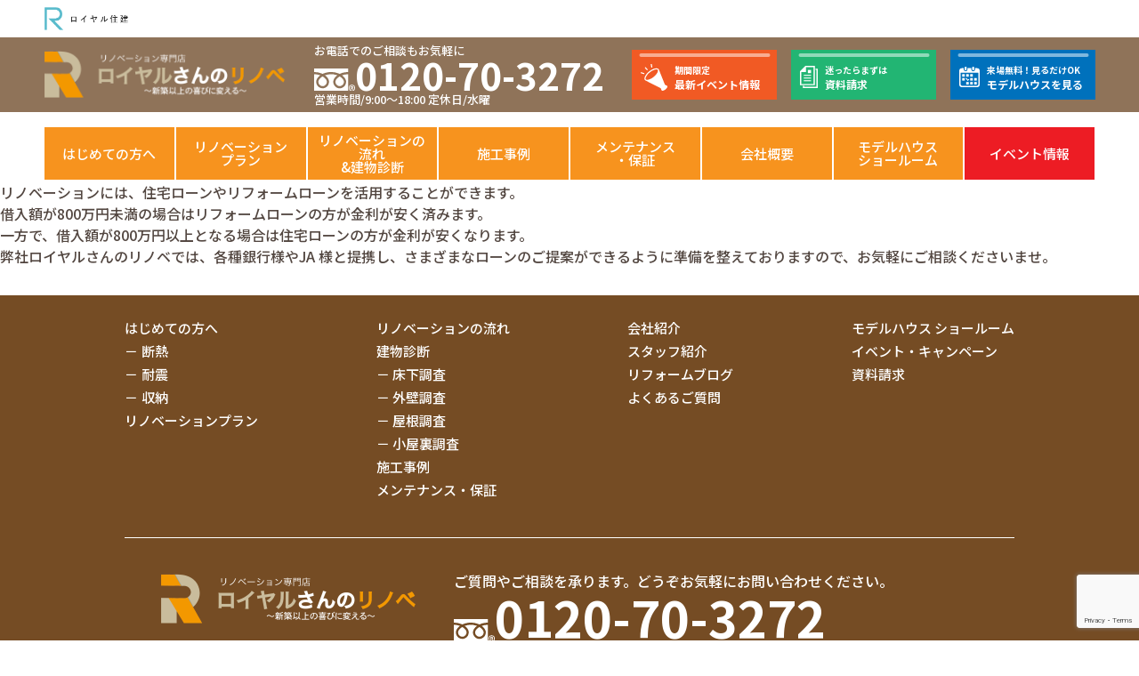

--- FILE ---
content_type: text/html; charset=UTF-8
request_url: https://royal-renovation.jp/faq/faq-490/
body_size: 10807
content:


<!DOCTYPE html>
<html lang="ja">

<head>
    <!-- Global site tag (gtag.js) - Google Ads: 10829540776 -->
    <script async src="https://www.googletagmanager.com/gtag/js?id=AW-10829540776"></script>
    <script>
        window.dataLayer = window.dataLayer || [];

        function gtag() {
            dataLayer.push(arguments);
        }
        gtag('js', new Date());

        gtag('config', 'AW-10829540776');
        gtag('config', 'UA-218465205-1');
    </script>
    
    <meta charset="UTF-8">
    <meta name="viewport" content="width=device-width, initial-scale=1.0, minimum-scale=1.0">

    <title>リノベーションでローンを活用することはできますか？ - 京都市のリノベーション＆リフォーム専門店「ロイヤルさんのリノベ」</title>

    <meta name="description" content="リノベーションには、住宅ローンやリフォームローンを活用することができます。借入額が800万円未満の場合はリフォームローンの方が金利が安く済みます。一…">
    <meta name="keywords" content="京都市, 山科, 伏見, 宇治, リノベーション, リフォーム, ロイヤルさんのリノベ, ロイヤル住建">
    <link rel="shortcut icon" type="image/x-icon" href="https://royal-renovation.jp/wp/wp-content/themes/ROYAL_WP/assets/img/common/favicon.ico" />
    <meta property="og:url" content="https://royal-renovation.jp/faq/faq-490/" />
    <meta property="og:type" content="article" />
    <meta property="og:title" content="リノベーションでローンを活用することはできますか？ - 京都市のリノベーション＆リフォーム専門店「ロイヤルさんのリノベ」" />
    <meta property="og:description" content="リノベーションには、住宅ローンやリフォームローンを活用することができます。借入額が800万円未満の場合はリフォームローンの方が金利が安く済みます。一…" />
    <meta property="og:site_name" content="京都市のリノベーション＆リフォーム専門店「ロイヤルさんのリノベ」" />
    <meta property="og:image" content="https://royal-renovation.jp/wp/wp-content/themes/ROYAL_WP/assets/img/common/ogp.jpg" />

    <link rel="preconnect" href="https://fonts.googleapis.com">
    <link rel="preconnect" href="https://fonts.gstatic.com" crossorigin>
    <link href="https://fonts.googleapis.com/css2?family=Noto+Sans+JP:wght@300;400;500;700;900&display=swap" rel="stylesheet">

    <meta name='robots' content='max-image-preview:large' />
<link rel="alternate" title="oEmbed (JSON)" type="application/json+oembed" href="https://royal-renovation.jp/wp-json/oembed/1.0/embed?url=https%3A%2F%2Froyal-renovation.jp%2Ffaq%2Ffaq-490%2F" />
<link rel="alternate" title="oEmbed (XML)" type="text/xml+oembed" href="https://royal-renovation.jp/wp-json/oembed/1.0/embed?url=https%3A%2F%2Froyal-renovation.jp%2Ffaq%2Ffaq-490%2F&#038;format=xml" />
<style id='wp-img-auto-sizes-contain-inline-css'>
img:is([sizes=auto i],[sizes^="auto," i]){contain-intrinsic-size:3000px 1500px}
/*# sourceURL=wp-img-auto-sizes-contain-inline-css */
</style>
<style id='wp-emoji-styles-inline-css'>

	img.wp-smiley, img.emoji {
		display: inline !important;
		border: none !important;
		box-shadow: none !important;
		height: 1em !important;
		width: 1em !important;
		margin: 0 0.07em !important;
		vertical-align: -0.1em !important;
		background: none !important;
		padding: 0 !important;
	}
/*# sourceURL=wp-emoji-styles-inline-css */
</style>
<style id='wp-block-library-inline-css'>
:root{--wp-block-synced-color:#7a00df;--wp-block-synced-color--rgb:122,0,223;--wp-bound-block-color:var(--wp-block-synced-color);--wp-editor-canvas-background:#ddd;--wp-admin-theme-color:#007cba;--wp-admin-theme-color--rgb:0,124,186;--wp-admin-theme-color-darker-10:#006ba1;--wp-admin-theme-color-darker-10--rgb:0,107,160.5;--wp-admin-theme-color-darker-20:#005a87;--wp-admin-theme-color-darker-20--rgb:0,90,135;--wp-admin-border-width-focus:2px}@media (min-resolution:192dpi){:root{--wp-admin-border-width-focus:1.5px}}.wp-element-button{cursor:pointer}:root .has-very-light-gray-background-color{background-color:#eee}:root .has-very-dark-gray-background-color{background-color:#313131}:root .has-very-light-gray-color{color:#eee}:root .has-very-dark-gray-color{color:#313131}:root .has-vivid-green-cyan-to-vivid-cyan-blue-gradient-background{background:linear-gradient(135deg,#00d084,#0693e3)}:root .has-purple-crush-gradient-background{background:linear-gradient(135deg,#34e2e4,#4721fb 50%,#ab1dfe)}:root .has-hazy-dawn-gradient-background{background:linear-gradient(135deg,#faaca8,#dad0ec)}:root .has-subdued-olive-gradient-background{background:linear-gradient(135deg,#fafae1,#67a671)}:root .has-atomic-cream-gradient-background{background:linear-gradient(135deg,#fdd79a,#004a59)}:root .has-nightshade-gradient-background{background:linear-gradient(135deg,#330968,#31cdcf)}:root .has-midnight-gradient-background{background:linear-gradient(135deg,#020381,#2874fc)}:root{--wp--preset--font-size--normal:16px;--wp--preset--font-size--huge:42px}.has-regular-font-size{font-size:1em}.has-larger-font-size{font-size:2.625em}.has-normal-font-size{font-size:var(--wp--preset--font-size--normal)}.has-huge-font-size{font-size:var(--wp--preset--font-size--huge)}.has-text-align-center{text-align:center}.has-text-align-left{text-align:left}.has-text-align-right{text-align:right}.has-fit-text{white-space:nowrap!important}#end-resizable-editor-section{display:none}.aligncenter{clear:both}.items-justified-left{justify-content:flex-start}.items-justified-center{justify-content:center}.items-justified-right{justify-content:flex-end}.items-justified-space-between{justify-content:space-between}.screen-reader-text{border:0;clip-path:inset(50%);height:1px;margin:-1px;overflow:hidden;padding:0;position:absolute;width:1px;word-wrap:normal!important}.screen-reader-text:focus{background-color:#ddd;clip-path:none;color:#444;display:block;font-size:1em;height:auto;left:5px;line-height:normal;padding:15px 23px 14px;text-decoration:none;top:5px;width:auto;z-index:100000}html :where(.has-border-color){border-style:solid}html :where([style*=border-top-color]){border-top-style:solid}html :where([style*=border-right-color]){border-right-style:solid}html :where([style*=border-bottom-color]){border-bottom-style:solid}html :where([style*=border-left-color]){border-left-style:solid}html :where([style*=border-width]){border-style:solid}html :where([style*=border-top-width]){border-top-style:solid}html :where([style*=border-right-width]){border-right-style:solid}html :where([style*=border-bottom-width]){border-bottom-style:solid}html :where([style*=border-left-width]){border-left-style:solid}html :where(img[class*=wp-image-]){height:auto;max-width:100%}:where(figure){margin:0 0 1em}html :where(.is-position-sticky){--wp-admin--admin-bar--position-offset:var(--wp-admin--admin-bar--height,0px)}@media screen and (max-width:600px){html :where(.is-position-sticky){--wp-admin--admin-bar--position-offset:0px}}

/*# sourceURL=wp-block-library-inline-css */
</style><style id='wp-block-paragraph-inline-css'>
.is-small-text{font-size:.875em}.is-regular-text{font-size:1em}.is-large-text{font-size:2.25em}.is-larger-text{font-size:3em}.has-drop-cap:not(:focus):first-letter{float:left;font-size:8.4em;font-style:normal;font-weight:100;line-height:.68;margin:.05em .1em 0 0;text-transform:uppercase}body.rtl .has-drop-cap:not(:focus):first-letter{float:none;margin-left:.1em}p.has-drop-cap.has-background{overflow:hidden}:root :where(p.has-background){padding:1.25em 2.375em}:where(p.has-text-color:not(.has-link-color)) a{color:inherit}p.has-text-align-left[style*="writing-mode:vertical-lr"],p.has-text-align-right[style*="writing-mode:vertical-rl"]{rotate:180deg}
/*# sourceURL=https://royal-renovation.jp/wp/wp-includes/blocks/paragraph/style.min.css */
</style>
<style id='global-styles-inline-css'>
:root{--wp--preset--aspect-ratio--square: 1;--wp--preset--aspect-ratio--4-3: 4/3;--wp--preset--aspect-ratio--3-4: 3/4;--wp--preset--aspect-ratio--3-2: 3/2;--wp--preset--aspect-ratio--2-3: 2/3;--wp--preset--aspect-ratio--16-9: 16/9;--wp--preset--aspect-ratio--9-16: 9/16;--wp--preset--color--black: #000000;--wp--preset--color--cyan-bluish-gray: #abb8c3;--wp--preset--color--white: #ffffff;--wp--preset--color--pale-pink: #f78da7;--wp--preset--color--vivid-red: #cf2e2e;--wp--preset--color--luminous-vivid-orange: #ff6900;--wp--preset--color--luminous-vivid-amber: #fcb900;--wp--preset--color--light-green-cyan: #7bdcb5;--wp--preset--color--vivid-green-cyan: #00d084;--wp--preset--color--pale-cyan-blue: #8ed1fc;--wp--preset--color--vivid-cyan-blue: #0693e3;--wp--preset--color--vivid-purple: #9b51e0;--wp--preset--gradient--vivid-cyan-blue-to-vivid-purple: linear-gradient(135deg,rgb(6,147,227) 0%,rgb(155,81,224) 100%);--wp--preset--gradient--light-green-cyan-to-vivid-green-cyan: linear-gradient(135deg,rgb(122,220,180) 0%,rgb(0,208,130) 100%);--wp--preset--gradient--luminous-vivid-amber-to-luminous-vivid-orange: linear-gradient(135deg,rgb(252,185,0) 0%,rgb(255,105,0) 100%);--wp--preset--gradient--luminous-vivid-orange-to-vivid-red: linear-gradient(135deg,rgb(255,105,0) 0%,rgb(207,46,46) 100%);--wp--preset--gradient--very-light-gray-to-cyan-bluish-gray: linear-gradient(135deg,rgb(238,238,238) 0%,rgb(169,184,195) 100%);--wp--preset--gradient--cool-to-warm-spectrum: linear-gradient(135deg,rgb(74,234,220) 0%,rgb(151,120,209) 20%,rgb(207,42,186) 40%,rgb(238,44,130) 60%,rgb(251,105,98) 80%,rgb(254,248,76) 100%);--wp--preset--gradient--blush-light-purple: linear-gradient(135deg,rgb(255,206,236) 0%,rgb(152,150,240) 100%);--wp--preset--gradient--blush-bordeaux: linear-gradient(135deg,rgb(254,205,165) 0%,rgb(254,45,45) 50%,rgb(107,0,62) 100%);--wp--preset--gradient--luminous-dusk: linear-gradient(135deg,rgb(255,203,112) 0%,rgb(199,81,192) 50%,rgb(65,88,208) 100%);--wp--preset--gradient--pale-ocean: linear-gradient(135deg,rgb(255,245,203) 0%,rgb(182,227,212) 50%,rgb(51,167,181) 100%);--wp--preset--gradient--electric-grass: linear-gradient(135deg,rgb(202,248,128) 0%,rgb(113,206,126) 100%);--wp--preset--gradient--midnight: linear-gradient(135deg,rgb(2,3,129) 0%,rgb(40,116,252) 100%);--wp--preset--font-size--small: 13px;--wp--preset--font-size--medium: 20px;--wp--preset--font-size--large: 36px;--wp--preset--font-size--x-large: 42px;--wp--preset--spacing--20: 0.44rem;--wp--preset--spacing--30: 0.67rem;--wp--preset--spacing--40: 1rem;--wp--preset--spacing--50: 1.5rem;--wp--preset--spacing--60: 2.25rem;--wp--preset--spacing--70: 3.38rem;--wp--preset--spacing--80: 5.06rem;--wp--preset--shadow--natural: 6px 6px 9px rgba(0, 0, 0, 0.2);--wp--preset--shadow--deep: 12px 12px 50px rgba(0, 0, 0, 0.4);--wp--preset--shadow--sharp: 6px 6px 0px rgba(0, 0, 0, 0.2);--wp--preset--shadow--outlined: 6px 6px 0px -3px rgb(255, 255, 255), 6px 6px rgb(0, 0, 0);--wp--preset--shadow--crisp: 6px 6px 0px rgb(0, 0, 0);}:where(.is-layout-flex){gap: 0.5em;}:where(.is-layout-grid){gap: 0.5em;}body .is-layout-flex{display: flex;}.is-layout-flex{flex-wrap: wrap;align-items: center;}.is-layout-flex > :is(*, div){margin: 0;}body .is-layout-grid{display: grid;}.is-layout-grid > :is(*, div){margin: 0;}:where(.wp-block-columns.is-layout-flex){gap: 2em;}:where(.wp-block-columns.is-layout-grid){gap: 2em;}:where(.wp-block-post-template.is-layout-flex){gap: 1.25em;}:where(.wp-block-post-template.is-layout-grid){gap: 1.25em;}.has-black-color{color: var(--wp--preset--color--black) !important;}.has-cyan-bluish-gray-color{color: var(--wp--preset--color--cyan-bluish-gray) !important;}.has-white-color{color: var(--wp--preset--color--white) !important;}.has-pale-pink-color{color: var(--wp--preset--color--pale-pink) !important;}.has-vivid-red-color{color: var(--wp--preset--color--vivid-red) !important;}.has-luminous-vivid-orange-color{color: var(--wp--preset--color--luminous-vivid-orange) !important;}.has-luminous-vivid-amber-color{color: var(--wp--preset--color--luminous-vivid-amber) !important;}.has-light-green-cyan-color{color: var(--wp--preset--color--light-green-cyan) !important;}.has-vivid-green-cyan-color{color: var(--wp--preset--color--vivid-green-cyan) !important;}.has-pale-cyan-blue-color{color: var(--wp--preset--color--pale-cyan-blue) !important;}.has-vivid-cyan-blue-color{color: var(--wp--preset--color--vivid-cyan-blue) !important;}.has-vivid-purple-color{color: var(--wp--preset--color--vivid-purple) !important;}.has-black-background-color{background-color: var(--wp--preset--color--black) !important;}.has-cyan-bluish-gray-background-color{background-color: var(--wp--preset--color--cyan-bluish-gray) !important;}.has-white-background-color{background-color: var(--wp--preset--color--white) !important;}.has-pale-pink-background-color{background-color: var(--wp--preset--color--pale-pink) !important;}.has-vivid-red-background-color{background-color: var(--wp--preset--color--vivid-red) !important;}.has-luminous-vivid-orange-background-color{background-color: var(--wp--preset--color--luminous-vivid-orange) !important;}.has-luminous-vivid-amber-background-color{background-color: var(--wp--preset--color--luminous-vivid-amber) !important;}.has-light-green-cyan-background-color{background-color: var(--wp--preset--color--light-green-cyan) !important;}.has-vivid-green-cyan-background-color{background-color: var(--wp--preset--color--vivid-green-cyan) !important;}.has-pale-cyan-blue-background-color{background-color: var(--wp--preset--color--pale-cyan-blue) !important;}.has-vivid-cyan-blue-background-color{background-color: var(--wp--preset--color--vivid-cyan-blue) !important;}.has-vivid-purple-background-color{background-color: var(--wp--preset--color--vivid-purple) !important;}.has-black-border-color{border-color: var(--wp--preset--color--black) !important;}.has-cyan-bluish-gray-border-color{border-color: var(--wp--preset--color--cyan-bluish-gray) !important;}.has-white-border-color{border-color: var(--wp--preset--color--white) !important;}.has-pale-pink-border-color{border-color: var(--wp--preset--color--pale-pink) !important;}.has-vivid-red-border-color{border-color: var(--wp--preset--color--vivid-red) !important;}.has-luminous-vivid-orange-border-color{border-color: var(--wp--preset--color--luminous-vivid-orange) !important;}.has-luminous-vivid-amber-border-color{border-color: var(--wp--preset--color--luminous-vivid-amber) !important;}.has-light-green-cyan-border-color{border-color: var(--wp--preset--color--light-green-cyan) !important;}.has-vivid-green-cyan-border-color{border-color: var(--wp--preset--color--vivid-green-cyan) !important;}.has-pale-cyan-blue-border-color{border-color: var(--wp--preset--color--pale-cyan-blue) !important;}.has-vivid-cyan-blue-border-color{border-color: var(--wp--preset--color--vivid-cyan-blue) !important;}.has-vivid-purple-border-color{border-color: var(--wp--preset--color--vivid-purple) !important;}.has-vivid-cyan-blue-to-vivid-purple-gradient-background{background: var(--wp--preset--gradient--vivid-cyan-blue-to-vivid-purple) !important;}.has-light-green-cyan-to-vivid-green-cyan-gradient-background{background: var(--wp--preset--gradient--light-green-cyan-to-vivid-green-cyan) !important;}.has-luminous-vivid-amber-to-luminous-vivid-orange-gradient-background{background: var(--wp--preset--gradient--luminous-vivid-amber-to-luminous-vivid-orange) !important;}.has-luminous-vivid-orange-to-vivid-red-gradient-background{background: var(--wp--preset--gradient--luminous-vivid-orange-to-vivid-red) !important;}.has-very-light-gray-to-cyan-bluish-gray-gradient-background{background: var(--wp--preset--gradient--very-light-gray-to-cyan-bluish-gray) !important;}.has-cool-to-warm-spectrum-gradient-background{background: var(--wp--preset--gradient--cool-to-warm-spectrum) !important;}.has-blush-light-purple-gradient-background{background: var(--wp--preset--gradient--blush-light-purple) !important;}.has-blush-bordeaux-gradient-background{background: var(--wp--preset--gradient--blush-bordeaux) !important;}.has-luminous-dusk-gradient-background{background: var(--wp--preset--gradient--luminous-dusk) !important;}.has-pale-ocean-gradient-background{background: var(--wp--preset--gradient--pale-ocean) !important;}.has-electric-grass-gradient-background{background: var(--wp--preset--gradient--electric-grass) !important;}.has-midnight-gradient-background{background: var(--wp--preset--gradient--midnight) !important;}.has-small-font-size{font-size: var(--wp--preset--font-size--small) !important;}.has-medium-font-size{font-size: var(--wp--preset--font-size--medium) !important;}.has-large-font-size{font-size: var(--wp--preset--font-size--large) !important;}.has-x-large-font-size{font-size: var(--wp--preset--font-size--x-large) !important;}
/*# sourceURL=global-styles-inline-css */
</style>

<style id='classic-theme-styles-inline-css'>
/*! This file is auto-generated */
.wp-block-button__link{color:#fff;background-color:#32373c;border-radius:9999px;box-shadow:none;text-decoration:none;padding:calc(.667em + 2px) calc(1.333em + 2px);font-size:1.125em}.wp-block-file__button{background:#32373c;color:#fff;text-decoration:none}
/*# sourceURL=/wp-includes/css/classic-themes.min.css */
</style>
<link rel='stylesheet' id='contact-form-7-css' href='https://royal-renovation.jp/wp/wp-content/plugins/contact-form-7/includes/css/styles.css?ver=6.1.1' media='all' />
<link rel='stylesheet' id='style-css' href='https://royal-renovation.jp/wp/wp-content/themes/ROYAL_WP/assets/css/style.css?ver=202512290652' media='all' />
<link rel='stylesheet' id='child-css' href='https://royal-renovation.jp/wp/wp-content/themes/ROYAL_WP/assets/css/child.css?ver=202512290652' media='all' />
<link rel='stylesheet' id='swiper-css' href='https://royal-renovation.jp/wp/wp-content/themes/ROYAL_WP/assets/js/lib/swiper/swiper-5.4.4.min.css?ver=dbc9c6b5fe012bc68bdc8ab555ffa8c1' media='all' />
<link rel='stylesheet' id='slick-css' href='https://royal-renovation.jp/wp/wp-content/themes/ROYAL_WP/assets/js/lib/slick/slick.css?ver=dbc9c6b5fe012bc68bdc8ab555ffa8c1' media='all' />
<script src="https://royal-renovation.jp/wp/wp-content/themes/ROYAL_WP/assets/js/lib/jquery-3.6.0.min.js?ver=dbc9c6b5fe012bc68bdc8ab555ffa8c1" id="jquery-js"></script>
<link rel="https://api.w.org/" href="https://royal-renovation.jp/wp-json/" /><link rel="alternate" title="JSON" type="application/json" href="https://royal-renovation.jp/wp-json/wp/v2/faq/494" /><link rel="EditURI" type="application/rsd+xml" title="RSD" href="https://royal-renovation.jp/wp/xmlrpc.php?rsd" />

<link rel="canonical" href="https://royal-renovation.jp/faq/faq-490/" />
<link rel='shortlink' href='https://royal-renovation.jp/?p=494' />

    <!-- 404検索除外 -->
    <!-- Global site tag (gtag.js) - Google Analytics -->
<script async src="https://www.googletagmanager.com/gtag/js?id=G-H03WC45063"></script>
<script>
  window.dataLayer = window.dataLayer || [];
  function gtag(){dataLayer.push(arguments);}
  gtag('js', new Date());

  gtag('config', 'G-H03WC45063');
</script>
</head>

<body class="wp-singular faq-template-default single single-faq postid-494 wp-embed-responsive wp-theme-ROYAL_WP">
    
    <div class="body_wrap">

        <header id="header">
            <div class="header_wrap">

                <div class="header_top">
                    <div class="container">
                        <a href="https://royal-juken.jp/" target="_blank" rel="noopener noreferrer">
                            <img src="https://royal-renovation.jp/wp/wp-content/themes/ROYAL_WP/assets/img/common/logo_01.png" alt="ロイヤル住建" width="95">
                        </a>
                    </div>
                </div><!-- header_top -->

                <div class="header_mid_bg">
                    <div class="container header_mid">
                                                <div class="header_logo">
                            <a href="https://royal-renovation.jp">
                                <img src="https://royal-renovation.jp/wp/wp-content/themes/ROYAL_WP/assets/img/common/logo_02.png" alt="リノベーションでローンを活用することはできますか？ - 京都市のリノベーション＆リフォーム専門店「ロイヤルさんのリノベ」" class="logo_02" width="272">
                            </a>
                        </div><!-- header_logo -->
                        <div class="tel_link">
                            <div class="text">お電話でのご相談もお気軽に</div>
                            <div>
                                <img src="https://royal-renovation.jp/wp/wp-content/themes/ROYAL_WP/assets/img/common/icon_tel.svg" alt="" class="tel_icon"><span class="number">0120-70-3272</span>
                            </div>
                            <div class="text">営業時間/9:00～18:00 定休日/水曜</div>
                        </div>
                        <ul class="banner_01">
                            <li>
                                <a href="https://royal-renovation.jp/event" class="banner orange">
                                    <img src="https://royal-renovation.jp/wp/wp-content/themes/ROYAL_WP/assets/img/common/icon_menu_01.svg" alt="" class="icon">
                                    <div class="text">
                                        <div class="normal">期間限定</div>
                                        <div class="big">最新イベント情報</div>
                                    </div>
                                </a>
                            </li>
                            <li>
                                <a href="https://royal-renovation.jp/document" class="banner green">
                                    <img src="https://royal-renovation.jp/wp/wp-content/themes/ROYAL_WP/assets/img/common/icon_menu_02.svg" alt="" class="icon">
                                    <div class="text">
                                        <div class="normal">迷ったらまずは</div>
                                        <div class="big">資料請求</div>
                                    </div>
                                </a>
                            </li>
                            <li>
                                <a href="https://royal-renovation.jp/model" class="banner blue">
                                    <img src="https://royal-renovation.jp/wp/wp-content/themes/ROYAL_WP/assets/img/common/icon_menu_03.svg" alt="" class="icon">
                                    <div class="text">
                                        <div class="normal">来場無料！見るだけOK</div>
                                        <div class="big">モデルハウスを見る</div>
                                    </div>
                                </a>
                            </li>
                        </ul>
                    </div>
                </div><!-- header_mid -->

                <nav class="header_bottom container" id="navigation">
                    <div id="gNav">
                        <div class="shareArea">
                            <ul class="menu_list">
                                <li><a href="https://royal-renovation.jp/reason">はじめての方へ</a>
                                    <ul class="child_menu">
                                        <li><a href="https://royal-renovation.jp/reason#seismic">耐震2倍</a></li>
                                        <li><a href="https://royal-renovation.jp/reason#insulation">断熱2倍</a></li>
                                        <li><a href="https://royal-renovation.jp/reason#storage">収納2倍</a></li>
                                        <!-- <li><a href="https://royal-renovation.jp/reason#">〇〇〇〇〇〇</a></li> -->
                                    </ul>
                                </li>
                                <li><a href="https://royal-renovation.jp/plan">リノベーション<br class="pc_only">プラン</a></li>
                                <li><a href="https://royal-renovation.jp/flow">リノベーションの<br class="pc_only">流れ<br>&建物診断</a>
                                    <ul class="child_menu">
                                        <li><a href="https://royal-renovation.jp/flow">リノベーションの<br class="pc_only">流れ</a></li>
                                        <li><a href="https://royal-renovation.jp/diagnose">建物診断</a></li>
                                    </ul>
                                </li>
                                <li><a href="https://royal-renovation.jp/construction">施工事例</a></li>
                                <li><a href="https://royal-renovation.jp/mainte">メンテナンス<br class="pc_only">・保証</a></li>
                                <li><a href="https://royal-renovation.jp/company">会社概要</a>
                                    <ul class="child_menu">
                                        <li><a href="https://royal-renovation.jp/company">会社紹介</a></li>
                                        <li><a href="https://royal-renovation.jp/staff">スタッフ紹介</a></li>
                                        <li><a href="https://royal-renovation.jp/blog">リフォームブログ</a></li>
                                        <!--<li><a href="https://royal-renovation.jp/renovation_blog">リフォームブログ</a></li>-->
                                        <li><a href="https://royal-renovation.jp/faq">よくある質問</a></li>
                                    </ul>
                                </li>
                                <li><a href="https://royal-renovation.jp/model">モデルハウス<br>ショールーム</a></li>
                                <li class="red"><a href="https://royal-renovation.jp/event">イベント情報</a></li>
                            </ul>
                        </div>
                    </div><!-- global_Navigation -->
                </nav><!-- header_bottom -->

                <div id="hNav">
                    <div class="shareArea">
                        <section class="banner_wrap inner">
    <ul class="banner_02">
        <li class="banner blue">
            <a href="https://royal-renovation.jp/model/model-1551/" class="link_zoom">
                <div class="hide_box">
                    <img src="https://royal-renovation.jp/wp/wp-content/themes/ROYAL_WP/assets/img/common/banner_01.jpg" alt="">
                </div>
                <div class="text_wrap">
                    <div class="fs_23">リノベーション</div>
                    <div class="fs_18">展示場を見る</div>
                    <div class="link_arrow">詳しくはこちらをクリック</div>
                </div>
            </a>
        </li>
        <li class="banner green">
            <a href="https://royal-renovation.jp/document" class="link_zoom">
                <div class="hide_box">
                    <img src="https://royal-renovation.jp/wp/wp-content/themes/ROYAL_WP/assets/img/common/banner_02.jpg" alt="">
                </div>
                <div class="text_wrap">
                    <div class="fs_18 mt_none">迷ったら</div>
                    <div class="fs_36">資料請求</div>
                    <div class="link_arrow">詳しくはこちらをクリック</div>
                </div>
            </a>
        </li>
        <li class="banner orange">
            <a href="https://royal-renovation.jp/event" class="link_zoom">
                <div class="hide_box">
                    <img src="https://royal-renovation.jp/wp/wp-content/themes/ROYAL_WP/assets/img/common/banner_03.jpg" alt="">
                </div>
                <div class="text_wrap">
                    <div class="fs_18 mt_none">最新</div>
                    <div class="fs_27">イベント情報</div>
                    <div class="link_arrow">詳しくはこちらをクリック</div>
                </div>
            </a>
        </li>
    </ul>
</section>                    </div>
                    <div id="hNav_btn">
                        <span></span>
                        <span></span>
                        <span></span>
                    </div>
                    <div id="hNav_bg"></div>
                </div><!-- humberger_Navigation -->

            </div><!-- header_wrap -->
        </header><!-- header -->
<p>リノベーションには、住宅ローンやリフォームローンを活用することができます。<br>借入額が800万円未満の場合はリフォームローンの方が金利が安く済みます。<br>一方で、借入額が800万円以上となる場合は住宅ローンの方が金利が安くなります。<br>弊社ロイヤルさんのリノベでは、各種銀行様やJA 様と提携し、さまざまなローンのご提案ができるように準備を整えておりますので、お気軽にご相談くださいませ。</p>
 <footer id="footer">
     <div class="menu_wrap">
         <div class="inner">
             <div class="border">
                 <ul class="menu_foot">
                     <li><a href="https://royal-renovation.jp/reason">はじめての方へ</a>
                         <ul class="menu_child">
                             <li><a href="https://royal-renovation.jp/reason#insulation">断熱</a></li>
                             <li><a href="https://royal-renovation.jp/reason#seismic">耐震</a></li>
                             <li><a href="https://royal-renovation.jp/reason#storage">収納</a></li>
                         </ul>
                     </li>
                     <li><a href="https://royal-renovation.jp/plan">リノベーションプラン</a></li>
                 </ul>
                 <ul class="menu_foot">
                     <li><a href="https://royal-renovation.jp/flow">リノベーションの流れ</a></li>
                     <li><a href="https://royal-renovation.jp/diagnose">建物診断</a>
                         <ul class="menu_child">
                             <li><a href="https://royal-renovation.jp/diagnose#underfloor">床下調査</a></li>
                             <li><a href="https://royal-renovation.jp/diagnose#roof">外壁調査</a></li>
                             <li><a href="https://royal-renovation.jp/diagnose#wall">屋根調査</a></li>
                             <li><a href="https://royal-renovation.jp/diagnose#small_roof">小屋裏調査</a></li>
                         </ul>
                     </li>
                     <li><a href="https://royal-renovation.jp/construction">施工事例</a></li>
                     <li><a href="https://royal-renovation.jp/mainte">メンテナンス・保証</a></li>
                 </ul>
                 <ul class="menu_foot">
                     <li><a href="https://royal-renovation.jp/company">会社紹介</a></li>
                     <li><a href="https://royal-renovation.jp/staff">スタッフ紹介</a></li>
                     <li><a href="https://royal-renovation.jp/blog">リフォームブログ</a></li>
                     <li><a href="https://royal-renovation.jp/faq">よくあるご質問</a></li>
                 </ul>
                 <ul class="menu_foot">
                     <li><a href="https://royal-renovation.jp/model">モデルハウス ショールーム</a></li>
                     <li><a href="https://royal-renovation.jp/event">イベント・キャンペーン</a></li>
                     <li><a href="https://royal-renovation.jp/document">資料請求</a></li>
                 </ul>
             </div>
         </div>
     </div>

     <div class="company_wrap">
         <div class="inner">
             <div class="left_sec">
                 <a href="https://royal-renovation.jp">
                     <img src="https://royal-renovation.jp/wp/wp-content/themes/ROYAL_WP/assets/img/common/logo_02.png" alt="リノベーション専門店 ロイヤルさんのリノベ ～新築以上の喜びに変える～" width="288">
                 </a>
                 <a href="https://royal-juken.jp/" target="_blank" rel="noopener noreferrer">
                     <img src="https://royal-renovation.jp/wp/wp-content/themes/ROYAL_WP/assets/img/common/logo_01_footer.png" alt="ロイヤル住建" width="225.5">
                 </a>
             </div>
             <div class="right_sec">
                 <div class="top_sec tel_link">
                     <p>ご質問やご相談を承ります。どうぞお気軽にお問い合わせください。</p>
                     <div class="number_wrap">
                         <img src="https://royal-renovation.jp/wp/wp-content/themes/ROYAL_WP/assets/img/common/icon_tel.svg" alt=""><span class="number">0120-70-3272</span>
                     </div>
                     <p>営業時間/9:00～18:00　定休日/水曜</p>
                 </div>
                 <ul class="bot_sec list_company">
                     <li>株式会社ロイヤル住建 本社 <br class="sp_only">〒607-8211 京都府京都市山科区勧修寺東栗栖野町17-10　<br class="sp_only">TEL:<span class="tel_link number">0120-70-3272</span></li>
                     <li>モデルハウス <br class="sp_only">〒607-8146 京都府京都市山科区東野舞台町47-3　<br class="sp_only">TEL:<span class="tel_link number">000-000-0000</span></li>
                     <li>株式会社R-Style建築設計事務所 <br class="sp_only">TEL.<span class="tel_link number">075-594-3261</span></li>
                 </ul>
             </div>
         </div>
     </div>

     <div id="footer_copyright">
         Copyright © 株式会社ロイヤル住建 All Rights Reserved.
     </div><!-- footer_copyright -->

     <div class="footer_sponsors_wrap">
         <div class="inner">
             <h3 class="title">協賛企業様一覧</h3>
             <ul class="list_sponsors">
                 <li>
                     <a href="https://sumai.panasonic.jp/" target="_blank" rel="noopener noreferrer">
                         <img src="https://royal-renovation.jp/wp/wp-content/themes/ROYAL_WP/assets/img/common/sponsors_logo_panasonic.svg" alt="Panasonic" width="140" height="22">
                     </a>
                 </li>
                 <li>
                     <a href="https://www.lixil.co.jp/" target="_blank" rel="noopener noreferrer">
                         <img src="https://royal-renovation.jp/wp/wp-content/themes/ROYAL_WP/assets/img/common/sponsors_logo_lixil.svg" alt="LIXIL" width="127" height="43">
                     </a>
                 </li>
                 <li>
                     <a href="https://www.ykkap.co.jp/" target="_blank" rel="noopener noreferrer">
                         <img src="https://royal-renovation.jp/wp/wp-content/themes/ROYAL_WP/assets/img/common/sponsors_logo_ykkap.svg" alt="YKK AP" width="44" height="42">
                     </a>
                 </li>
                 <li>
                     <a href="https://jp.toto.com/" target="_blank" rel="noopener noreferrer">
                         <img src="https://royal-renovation.jp/wp/wp-content/themes/ROYAL_WP/assets/img/common/sponsors_logo_toto.svg" alt="TOTO" width="134" height="30">
                     </a>
                 </li>
                 <li>
                     <a href="https://www.sangetsu.co.jp/" target="_blank" rel="noopener noreferrer">
                         <img src="https://royal-renovation.jp/wp/wp-content/themes/ROYAL_WP/assets/img/common/sponsors_logo_sangetsu.svg" alt="SANGETSU" width="132" height="32">
                     </a>
                 </li>
                 <li>
                     <a href="https://www.sekisui.co.jp/" target="_blank" rel="noopener noreferrer">
                         <img src="https://royal-renovation.jp/wp/wp-content/themes/ROYAL_WP/assets/img/common/sponsors_logo_sekisui.svg" alt="SEKISUI" width="109" height="30">
                     </a>
                 </li>
                 <li>
                     <a href="https://www.nichiha.co.jp/" target="_blank" rel="noopener noreferrer">
                         <img src="https://royal-renovation.jp/wp/wp-content/themes/ROYAL_WP/assets/img/common/sponsors_logo_nichiha.png" alt="ニチハ株式会社" width="145" height="23">
                     </a>
                 </li>
                 <li>
                     <a href="https://www.kmew.co.jp/" target="_blank" rel="noopener noreferrer">
                         <img src="https://royal-renovation.jp/wp/wp-content/themes/ROYAL_WP/assets/img/common/sponsors_logo_kmew.svg" alt="KMEW" width="137" height="17">
                     </a>
                 </li>
                 <li>
                     <a href="https://www.takara-standard.co.jp/" target="_blank" rel="noopener noreferrer">
                         <img src="https://royal-renovation.jp/wp/wp-content/themes/ROYAL_WP/assets/img/common/sponsors_logo_takarastandard.svg" alt="Takara standard" width="144" height="21">
                     </a>
                 </li>
                 <li>
                     <a href="https://www.woodone.co.jp/" target="_blank" rel="noopener noreferrer">
                         <img src="https://royal-renovation.jp/wp/wp-content/themes/ROYAL_WP/assets/img/common/sponsors_logo_woodone.svg" alt="WOOD ONE" width="129" height="42">
                     </a>
                 </li>
                 <li>
                     <a href="https://www.aica.co.jp/products/institution/housing/" target="_blank" rel="noopener noreferrer">
                         <img src="https://royal-renovation.jp/wp/wp-content/themes/ROYAL_WP/assets/img/common/sponsors_logo_aica.svg" alt="AICA" width="95" height="23">
                     </a>
                 </li>
                 <li>
                     <a href="https://www.srigroup.co.jp/innovation/report_05.html" target="_blank" rel="noopener noreferrer">
                         <img src="https://royal-renovation.jp/wp/wp-content/themes/ROYAL_WP/assets/img/common/sponsors_logo_sumitomoGom.svg" alt="住友ゴム" width="120" height="22">
                     </a>
                 </li>
             </ul>
         </div>
     </div>

 </footer><!-- footer -->

 <section id="foot_fixed">
     <div class="inner">
         <ul class="footer_banner center">
             <li>
                 <a href="https://royal-renovation.jp/event" class="banner orange">
                     <img src="https://royal-renovation.jp/wp/wp-content/themes/ROYAL_WP/assets/img/common/footer_banner_01_pc.svg" alt="期間限定　最新イベント情報" class="pc_only" width="186" height="71">
                     <img src="https://royal-renovation.jp/wp/wp-content/themes/ROYAL_WP/assets/img/common/footer_banner_01_sp.svg" alt="期間限定　最新イベント情報" class="sp_only" width="110" height="96">
                 </a>
             </li>
             <li>
                 <a href="https://royal-renovation.jp/document" class="banner">
                     <img src="https://royal-renovation.jp/wp/wp-content/themes/ROYAL_WP/assets/img/common/footer_banner_02_pc.svg" alt="迷ったらまずは資料請求" class="pc_only" width="186" height="71">
                     <img src="https://royal-renovation.jp/wp/wp-content/themes/ROYAL_WP/assets/img/common/footer_banner_02_sp.svg" alt="迷ったらまずは資料請求" class="sp_only" width="110" height="96">
                 </a>
             </li>
             <li>
                 <a href="https://royal-renovation.jp/model/model-1551/" class="banner">
                     <img src="https://royal-renovation.jp/wp/wp-content/themes/ROYAL_WP/assets/img/common/footer_banner_03_pc.svg" alt="来場無料！見るだけOK　モデルハウスを見る" class="pc_only" width="186" height="71">
                     <img src="https://royal-renovation.jp/wp/wp-content/themes/ROYAL_WP/assets/img/common/footer_banner_03_sp.svg" alt="来場無料！見るだけOK　モデルハウスを見る" class="sp_only" width="110" height="96">
                 </a>
             </li>
             <li>
                 <a href="https://royal-renovation.jp/event/event-557" class="banner">
                     <img src="https://royal-renovation.jp/wp/wp-content/themes/ROYAL_WP/assets/img/common/footer_banner_04_pc.svg" alt="オンライン相談受付中　お友達追加" class="pc_only" width="186" height="71">
                     <img src="https://royal-renovation.jp/wp/wp-content/themes/ROYAL_WP/assets/img/common/footer_banner_04_sp.svg" alt="オンライン相談受付中　お友達追加" class="sp_only" width="110" height="96">
                 </a>
             </li>
         </ul>
         <div id="pageTop">PAGE<br>TOP</div>
     </div>
 </section>

 </div><!-- body_wrap -->

 <script type="speculationrules">
{"prefetch":[{"source":"document","where":{"and":[{"href_matches":"/*"},{"not":{"href_matches":["/wp/wp-*.php","/wp/wp-admin/*","/wp/wp-content/uploads/*","/wp/wp-content/*","/wp/wp-content/plugins/*","/wp/wp-content/themes/ROYAL_WP/*","/*\\?(.+)"]}},{"not":{"selector_matches":"a[rel~=\"nofollow\"]"}},{"not":{"selector_matches":".no-prefetch, .no-prefetch a"}}]},"eagerness":"conservative"}]}
</script>
<script src="https://royal-renovation.jp/wp/wp-includes/js/dist/hooks.min.js?ver=dd5603f07f9220ed27f1" id="wp-hooks-js"></script>
<script src="https://royal-renovation.jp/wp/wp-includes/js/dist/i18n.min.js?ver=c26c3dc7bed366793375" id="wp-i18n-js"></script>
<script id="wp-i18n-js-after">
wp.i18n.setLocaleData( { 'text direction\u0004ltr': [ 'ltr' ] } );
//# sourceURL=wp-i18n-js-after
</script>
<script src="https://royal-renovation.jp/wp/wp-content/plugins/contact-form-7/includes/swv/js/index.js?ver=6.1.1" id="swv-js"></script>
<script id="contact-form-7-js-translations">
( function( domain, translations ) {
	var localeData = translations.locale_data[ domain ] || translations.locale_data.messages;
	localeData[""].domain = domain;
	wp.i18n.setLocaleData( localeData, domain );
} )( "contact-form-7", {"translation-revision-date":"2025-08-05 08:50:03+0000","generator":"GlotPress\/4.0.1","domain":"messages","locale_data":{"messages":{"":{"domain":"messages","plural-forms":"nplurals=1; plural=0;","lang":"ja_JP"},"This contact form is placed in the wrong place.":["\u3053\u306e\u30b3\u30f3\u30bf\u30af\u30c8\u30d5\u30a9\u30fc\u30e0\u306f\u9593\u9055\u3063\u305f\u4f4d\u7f6e\u306b\u7f6e\u304b\u308c\u3066\u3044\u307e\u3059\u3002"],"Error:":["\u30a8\u30e9\u30fc:"]}},"comment":{"reference":"includes\/js\/index.js"}} );
//# sourceURL=contact-form-7-js-translations
</script>
<script id="contact-form-7-js-before">
var wpcf7 = {
    "api": {
        "root": "https:\/\/royal-renovation.jp\/wp-json\/",
        "namespace": "contact-form-7\/v1"
    }
};
//# sourceURL=contact-form-7-js-before
</script>
<script src="https://royal-renovation.jp/wp/wp-content/plugins/contact-form-7/includes/js/index.js?ver=6.1.1" id="contact-form-7-js"></script>
<script src="https://royal-renovation.jp/wp/wp-content/themes/ROYAL_WP/assets/js/lib/swiper/swiper-5.4.4.min.js?ver=dbc9c6b5fe012bc68bdc8ab555ffa8c1" id="swiper-js"></script>
<script src="https://royal-renovation.jp/wp/wp-content/themes/ROYAL_WP/assets/js/lib/slick/slick.min.js?ver=dbc9c6b5fe012bc68bdc8ab555ffa8c1" id="slick-js"></script>
<script src="https://royal-renovation.jp/wp/wp-content/themes/ROYAL_WP/assets/js/lib/matchHeight/matchHeight-min.js?ver=dbc9c6b5fe012bc68bdc8ab555ffa8c1" id="matchHeight-js"></script>
<script src="https://royal-renovation.jp/wp/wp-content/themes/ROYAL_WP/assets/js/lib/desvg/desvg.js?ver=dbc9c6b5fe012bc68bdc8ab555ffa8c1" id="desvg-js"></script>
<script src="https://royal-renovation.jp/wp/wp-content/themes/ROYAL_WP/assets/js/javascript.js?ver=202512290652" id="javascript-js"></script>
<script src="https://www.google.com/recaptcha/api.js?render=6Lej5l8qAAAAAEGv2rYmxZsGtnqLe8h9yyId_OiY&amp;ver=3.0" id="google-recaptcha-js"></script>
<script src="https://royal-renovation.jp/wp/wp-includes/js/dist/vendor/wp-polyfill.min.js?ver=3.15.0" id="wp-polyfill-js"></script>
<script id="wpcf7-recaptcha-js-before">
var wpcf7_recaptcha = {
    "sitekey": "6Lej5l8qAAAAAEGv2rYmxZsGtnqLe8h9yyId_OiY",
    "actions": {
        "homepage": "homepage",
        "contactform": "contactform"
    }
};
//# sourceURL=wpcf7-recaptcha-js-before
</script>
<script src="https://royal-renovation.jp/wp/wp-content/plugins/contact-form-7/modules/recaptcha/index.js?ver=6.1.1" id="wpcf7-recaptcha-js"></script>
<script id="wp-emoji-settings" type="application/json">
{"baseUrl":"https://s.w.org/images/core/emoji/17.0.2/72x72/","ext":".png","svgUrl":"https://s.w.org/images/core/emoji/17.0.2/svg/","svgExt":".svg","source":{"concatemoji":"https://royal-renovation.jp/wp/wp-includes/js/wp-emoji-release.min.js?ver=dbc9c6b5fe012bc68bdc8ab555ffa8c1"}}
</script>
<script type="module">
/*! This file is auto-generated */
const a=JSON.parse(document.getElementById("wp-emoji-settings").textContent),o=(window._wpemojiSettings=a,"wpEmojiSettingsSupports"),s=["flag","emoji"];function i(e){try{var t={supportTests:e,timestamp:(new Date).valueOf()};sessionStorage.setItem(o,JSON.stringify(t))}catch(e){}}function c(e,t,n){e.clearRect(0,0,e.canvas.width,e.canvas.height),e.fillText(t,0,0);t=new Uint32Array(e.getImageData(0,0,e.canvas.width,e.canvas.height).data);e.clearRect(0,0,e.canvas.width,e.canvas.height),e.fillText(n,0,0);const a=new Uint32Array(e.getImageData(0,0,e.canvas.width,e.canvas.height).data);return t.every((e,t)=>e===a[t])}function p(e,t){e.clearRect(0,0,e.canvas.width,e.canvas.height),e.fillText(t,0,0);var n=e.getImageData(16,16,1,1);for(let e=0;e<n.data.length;e++)if(0!==n.data[e])return!1;return!0}function u(e,t,n,a){switch(t){case"flag":return n(e,"\ud83c\udff3\ufe0f\u200d\u26a7\ufe0f","\ud83c\udff3\ufe0f\u200b\u26a7\ufe0f")?!1:!n(e,"\ud83c\udde8\ud83c\uddf6","\ud83c\udde8\u200b\ud83c\uddf6")&&!n(e,"\ud83c\udff4\udb40\udc67\udb40\udc62\udb40\udc65\udb40\udc6e\udb40\udc67\udb40\udc7f","\ud83c\udff4\u200b\udb40\udc67\u200b\udb40\udc62\u200b\udb40\udc65\u200b\udb40\udc6e\u200b\udb40\udc67\u200b\udb40\udc7f");case"emoji":return!a(e,"\ud83e\u1fac8")}return!1}function f(e,t,n,a){let r;const o=(r="undefined"!=typeof WorkerGlobalScope&&self instanceof WorkerGlobalScope?new OffscreenCanvas(300,150):document.createElement("canvas")).getContext("2d",{willReadFrequently:!0}),s=(o.textBaseline="top",o.font="600 32px Arial",{});return e.forEach(e=>{s[e]=t(o,e,n,a)}),s}function r(e){var t=document.createElement("script");t.src=e,t.defer=!0,document.head.appendChild(t)}a.supports={everything:!0,everythingExceptFlag:!0},new Promise(t=>{let n=function(){try{var e=JSON.parse(sessionStorage.getItem(o));if("object"==typeof e&&"number"==typeof e.timestamp&&(new Date).valueOf()<e.timestamp+604800&&"object"==typeof e.supportTests)return e.supportTests}catch(e){}return null}();if(!n){if("undefined"!=typeof Worker&&"undefined"!=typeof OffscreenCanvas&&"undefined"!=typeof URL&&URL.createObjectURL&&"undefined"!=typeof Blob)try{var e="postMessage("+f.toString()+"("+[JSON.stringify(s),u.toString(),c.toString(),p.toString()].join(",")+"));",a=new Blob([e],{type:"text/javascript"});const r=new Worker(URL.createObjectURL(a),{name:"wpTestEmojiSupports"});return void(r.onmessage=e=>{i(n=e.data),r.terminate(),t(n)})}catch(e){}i(n=f(s,u,c,p))}t(n)}).then(e=>{for(const n in e)a.supports[n]=e[n],a.supports.everything=a.supports.everything&&a.supports[n],"flag"!==n&&(a.supports.everythingExceptFlag=a.supports.everythingExceptFlag&&a.supports[n]);var t;a.supports.everythingExceptFlag=a.supports.everythingExceptFlag&&!a.supports.flag,a.supports.everything||((t=a.source||{}).concatemoji?r(t.concatemoji):t.wpemoji&&t.twemoji&&(r(t.twemoji),r(t.wpemoji)))});
//# sourceURL=https://royal-renovation.jp/wp/wp-includes/js/wp-emoji-loader.min.js
</script>

 </body>


 </html>

--- FILE ---
content_type: text/html; charset=utf-8
request_url: https://www.google.com/recaptcha/api2/anchor?ar=1&k=6Lej5l8qAAAAAEGv2rYmxZsGtnqLe8h9yyId_OiY&co=aHR0cHM6Ly9yb3lhbC1yZW5vdmF0aW9uLmpwOjQ0Mw..&hl=en&v=7gg7H51Q-naNfhmCP3_R47ho&size=invisible&anchor-ms=20000&execute-ms=30000&cb=938godzglvcw
body_size: 48451
content:
<!DOCTYPE HTML><html dir="ltr" lang="en"><head><meta http-equiv="Content-Type" content="text/html; charset=UTF-8">
<meta http-equiv="X-UA-Compatible" content="IE=edge">
<title>reCAPTCHA</title>
<style type="text/css">
/* cyrillic-ext */
@font-face {
  font-family: 'Roboto';
  font-style: normal;
  font-weight: 400;
  font-stretch: 100%;
  src: url(//fonts.gstatic.com/s/roboto/v48/KFO7CnqEu92Fr1ME7kSn66aGLdTylUAMa3GUBHMdazTgWw.woff2) format('woff2');
  unicode-range: U+0460-052F, U+1C80-1C8A, U+20B4, U+2DE0-2DFF, U+A640-A69F, U+FE2E-FE2F;
}
/* cyrillic */
@font-face {
  font-family: 'Roboto';
  font-style: normal;
  font-weight: 400;
  font-stretch: 100%;
  src: url(//fonts.gstatic.com/s/roboto/v48/KFO7CnqEu92Fr1ME7kSn66aGLdTylUAMa3iUBHMdazTgWw.woff2) format('woff2');
  unicode-range: U+0301, U+0400-045F, U+0490-0491, U+04B0-04B1, U+2116;
}
/* greek-ext */
@font-face {
  font-family: 'Roboto';
  font-style: normal;
  font-weight: 400;
  font-stretch: 100%;
  src: url(//fonts.gstatic.com/s/roboto/v48/KFO7CnqEu92Fr1ME7kSn66aGLdTylUAMa3CUBHMdazTgWw.woff2) format('woff2');
  unicode-range: U+1F00-1FFF;
}
/* greek */
@font-face {
  font-family: 'Roboto';
  font-style: normal;
  font-weight: 400;
  font-stretch: 100%;
  src: url(//fonts.gstatic.com/s/roboto/v48/KFO7CnqEu92Fr1ME7kSn66aGLdTylUAMa3-UBHMdazTgWw.woff2) format('woff2');
  unicode-range: U+0370-0377, U+037A-037F, U+0384-038A, U+038C, U+038E-03A1, U+03A3-03FF;
}
/* math */
@font-face {
  font-family: 'Roboto';
  font-style: normal;
  font-weight: 400;
  font-stretch: 100%;
  src: url(//fonts.gstatic.com/s/roboto/v48/KFO7CnqEu92Fr1ME7kSn66aGLdTylUAMawCUBHMdazTgWw.woff2) format('woff2');
  unicode-range: U+0302-0303, U+0305, U+0307-0308, U+0310, U+0312, U+0315, U+031A, U+0326-0327, U+032C, U+032F-0330, U+0332-0333, U+0338, U+033A, U+0346, U+034D, U+0391-03A1, U+03A3-03A9, U+03B1-03C9, U+03D1, U+03D5-03D6, U+03F0-03F1, U+03F4-03F5, U+2016-2017, U+2034-2038, U+203C, U+2040, U+2043, U+2047, U+2050, U+2057, U+205F, U+2070-2071, U+2074-208E, U+2090-209C, U+20D0-20DC, U+20E1, U+20E5-20EF, U+2100-2112, U+2114-2115, U+2117-2121, U+2123-214F, U+2190, U+2192, U+2194-21AE, U+21B0-21E5, U+21F1-21F2, U+21F4-2211, U+2213-2214, U+2216-22FF, U+2308-230B, U+2310, U+2319, U+231C-2321, U+2336-237A, U+237C, U+2395, U+239B-23B7, U+23D0, U+23DC-23E1, U+2474-2475, U+25AF, U+25B3, U+25B7, U+25BD, U+25C1, U+25CA, U+25CC, U+25FB, U+266D-266F, U+27C0-27FF, U+2900-2AFF, U+2B0E-2B11, U+2B30-2B4C, U+2BFE, U+3030, U+FF5B, U+FF5D, U+1D400-1D7FF, U+1EE00-1EEFF;
}
/* symbols */
@font-face {
  font-family: 'Roboto';
  font-style: normal;
  font-weight: 400;
  font-stretch: 100%;
  src: url(//fonts.gstatic.com/s/roboto/v48/KFO7CnqEu92Fr1ME7kSn66aGLdTylUAMaxKUBHMdazTgWw.woff2) format('woff2');
  unicode-range: U+0001-000C, U+000E-001F, U+007F-009F, U+20DD-20E0, U+20E2-20E4, U+2150-218F, U+2190, U+2192, U+2194-2199, U+21AF, U+21E6-21F0, U+21F3, U+2218-2219, U+2299, U+22C4-22C6, U+2300-243F, U+2440-244A, U+2460-24FF, U+25A0-27BF, U+2800-28FF, U+2921-2922, U+2981, U+29BF, U+29EB, U+2B00-2BFF, U+4DC0-4DFF, U+FFF9-FFFB, U+10140-1018E, U+10190-1019C, U+101A0, U+101D0-101FD, U+102E0-102FB, U+10E60-10E7E, U+1D2C0-1D2D3, U+1D2E0-1D37F, U+1F000-1F0FF, U+1F100-1F1AD, U+1F1E6-1F1FF, U+1F30D-1F30F, U+1F315, U+1F31C, U+1F31E, U+1F320-1F32C, U+1F336, U+1F378, U+1F37D, U+1F382, U+1F393-1F39F, U+1F3A7-1F3A8, U+1F3AC-1F3AF, U+1F3C2, U+1F3C4-1F3C6, U+1F3CA-1F3CE, U+1F3D4-1F3E0, U+1F3ED, U+1F3F1-1F3F3, U+1F3F5-1F3F7, U+1F408, U+1F415, U+1F41F, U+1F426, U+1F43F, U+1F441-1F442, U+1F444, U+1F446-1F449, U+1F44C-1F44E, U+1F453, U+1F46A, U+1F47D, U+1F4A3, U+1F4B0, U+1F4B3, U+1F4B9, U+1F4BB, U+1F4BF, U+1F4C8-1F4CB, U+1F4D6, U+1F4DA, U+1F4DF, U+1F4E3-1F4E6, U+1F4EA-1F4ED, U+1F4F7, U+1F4F9-1F4FB, U+1F4FD-1F4FE, U+1F503, U+1F507-1F50B, U+1F50D, U+1F512-1F513, U+1F53E-1F54A, U+1F54F-1F5FA, U+1F610, U+1F650-1F67F, U+1F687, U+1F68D, U+1F691, U+1F694, U+1F698, U+1F6AD, U+1F6B2, U+1F6B9-1F6BA, U+1F6BC, U+1F6C6-1F6CF, U+1F6D3-1F6D7, U+1F6E0-1F6EA, U+1F6F0-1F6F3, U+1F6F7-1F6FC, U+1F700-1F7FF, U+1F800-1F80B, U+1F810-1F847, U+1F850-1F859, U+1F860-1F887, U+1F890-1F8AD, U+1F8B0-1F8BB, U+1F8C0-1F8C1, U+1F900-1F90B, U+1F93B, U+1F946, U+1F984, U+1F996, U+1F9E9, U+1FA00-1FA6F, U+1FA70-1FA7C, U+1FA80-1FA89, U+1FA8F-1FAC6, U+1FACE-1FADC, U+1FADF-1FAE9, U+1FAF0-1FAF8, U+1FB00-1FBFF;
}
/* vietnamese */
@font-face {
  font-family: 'Roboto';
  font-style: normal;
  font-weight: 400;
  font-stretch: 100%;
  src: url(//fonts.gstatic.com/s/roboto/v48/KFO7CnqEu92Fr1ME7kSn66aGLdTylUAMa3OUBHMdazTgWw.woff2) format('woff2');
  unicode-range: U+0102-0103, U+0110-0111, U+0128-0129, U+0168-0169, U+01A0-01A1, U+01AF-01B0, U+0300-0301, U+0303-0304, U+0308-0309, U+0323, U+0329, U+1EA0-1EF9, U+20AB;
}
/* latin-ext */
@font-face {
  font-family: 'Roboto';
  font-style: normal;
  font-weight: 400;
  font-stretch: 100%;
  src: url(//fonts.gstatic.com/s/roboto/v48/KFO7CnqEu92Fr1ME7kSn66aGLdTylUAMa3KUBHMdazTgWw.woff2) format('woff2');
  unicode-range: U+0100-02BA, U+02BD-02C5, U+02C7-02CC, U+02CE-02D7, U+02DD-02FF, U+0304, U+0308, U+0329, U+1D00-1DBF, U+1E00-1E9F, U+1EF2-1EFF, U+2020, U+20A0-20AB, U+20AD-20C0, U+2113, U+2C60-2C7F, U+A720-A7FF;
}
/* latin */
@font-face {
  font-family: 'Roboto';
  font-style: normal;
  font-weight: 400;
  font-stretch: 100%;
  src: url(//fonts.gstatic.com/s/roboto/v48/KFO7CnqEu92Fr1ME7kSn66aGLdTylUAMa3yUBHMdazQ.woff2) format('woff2');
  unicode-range: U+0000-00FF, U+0131, U+0152-0153, U+02BB-02BC, U+02C6, U+02DA, U+02DC, U+0304, U+0308, U+0329, U+2000-206F, U+20AC, U+2122, U+2191, U+2193, U+2212, U+2215, U+FEFF, U+FFFD;
}
/* cyrillic-ext */
@font-face {
  font-family: 'Roboto';
  font-style: normal;
  font-weight: 500;
  font-stretch: 100%;
  src: url(//fonts.gstatic.com/s/roboto/v48/KFO7CnqEu92Fr1ME7kSn66aGLdTylUAMa3GUBHMdazTgWw.woff2) format('woff2');
  unicode-range: U+0460-052F, U+1C80-1C8A, U+20B4, U+2DE0-2DFF, U+A640-A69F, U+FE2E-FE2F;
}
/* cyrillic */
@font-face {
  font-family: 'Roboto';
  font-style: normal;
  font-weight: 500;
  font-stretch: 100%;
  src: url(//fonts.gstatic.com/s/roboto/v48/KFO7CnqEu92Fr1ME7kSn66aGLdTylUAMa3iUBHMdazTgWw.woff2) format('woff2');
  unicode-range: U+0301, U+0400-045F, U+0490-0491, U+04B0-04B1, U+2116;
}
/* greek-ext */
@font-face {
  font-family: 'Roboto';
  font-style: normal;
  font-weight: 500;
  font-stretch: 100%;
  src: url(//fonts.gstatic.com/s/roboto/v48/KFO7CnqEu92Fr1ME7kSn66aGLdTylUAMa3CUBHMdazTgWw.woff2) format('woff2');
  unicode-range: U+1F00-1FFF;
}
/* greek */
@font-face {
  font-family: 'Roboto';
  font-style: normal;
  font-weight: 500;
  font-stretch: 100%;
  src: url(//fonts.gstatic.com/s/roboto/v48/KFO7CnqEu92Fr1ME7kSn66aGLdTylUAMa3-UBHMdazTgWw.woff2) format('woff2');
  unicode-range: U+0370-0377, U+037A-037F, U+0384-038A, U+038C, U+038E-03A1, U+03A3-03FF;
}
/* math */
@font-face {
  font-family: 'Roboto';
  font-style: normal;
  font-weight: 500;
  font-stretch: 100%;
  src: url(//fonts.gstatic.com/s/roboto/v48/KFO7CnqEu92Fr1ME7kSn66aGLdTylUAMawCUBHMdazTgWw.woff2) format('woff2');
  unicode-range: U+0302-0303, U+0305, U+0307-0308, U+0310, U+0312, U+0315, U+031A, U+0326-0327, U+032C, U+032F-0330, U+0332-0333, U+0338, U+033A, U+0346, U+034D, U+0391-03A1, U+03A3-03A9, U+03B1-03C9, U+03D1, U+03D5-03D6, U+03F0-03F1, U+03F4-03F5, U+2016-2017, U+2034-2038, U+203C, U+2040, U+2043, U+2047, U+2050, U+2057, U+205F, U+2070-2071, U+2074-208E, U+2090-209C, U+20D0-20DC, U+20E1, U+20E5-20EF, U+2100-2112, U+2114-2115, U+2117-2121, U+2123-214F, U+2190, U+2192, U+2194-21AE, U+21B0-21E5, U+21F1-21F2, U+21F4-2211, U+2213-2214, U+2216-22FF, U+2308-230B, U+2310, U+2319, U+231C-2321, U+2336-237A, U+237C, U+2395, U+239B-23B7, U+23D0, U+23DC-23E1, U+2474-2475, U+25AF, U+25B3, U+25B7, U+25BD, U+25C1, U+25CA, U+25CC, U+25FB, U+266D-266F, U+27C0-27FF, U+2900-2AFF, U+2B0E-2B11, U+2B30-2B4C, U+2BFE, U+3030, U+FF5B, U+FF5D, U+1D400-1D7FF, U+1EE00-1EEFF;
}
/* symbols */
@font-face {
  font-family: 'Roboto';
  font-style: normal;
  font-weight: 500;
  font-stretch: 100%;
  src: url(//fonts.gstatic.com/s/roboto/v48/KFO7CnqEu92Fr1ME7kSn66aGLdTylUAMaxKUBHMdazTgWw.woff2) format('woff2');
  unicode-range: U+0001-000C, U+000E-001F, U+007F-009F, U+20DD-20E0, U+20E2-20E4, U+2150-218F, U+2190, U+2192, U+2194-2199, U+21AF, U+21E6-21F0, U+21F3, U+2218-2219, U+2299, U+22C4-22C6, U+2300-243F, U+2440-244A, U+2460-24FF, U+25A0-27BF, U+2800-28FF, U+2921-2922, U+2981, U+29BF, U+29EB, U+2B00-2BFF, U+4DC0-4DFF, U+FFF9-FFFB, U+10140-1018E, U+10190-1019C, U+101A0, U+101D0-101FD, U+102E0-102FB, U+10E60-10E7E, U+1D2C0-1D2D3, U+1D2E0-1D37F, U+1F000-1F0FF, U+1F100-1F1AD, U+1F1E6-1F1FF, U+1F30D-1F30F, U+1F315, U+1F31C, U+1F31E, U+1F320-1F32C, U+1F336, U+1F378, U+1F37D, U+1F382, U+1F393-1F39F, U+1F3A7-1F3A8, U+1F3AC-1F3AF, U+1F3C2, U+1F3C4-1F3C6, U+1F3CA-1F3CE, U+1F3D4-1F3E0, U+1F3ED, U+1F3F1-1F3F3, U+1F3F5-1F3F7, U+1F408, U+1F415, U+1F41F, U+1F426, U+1F43F, U+1F441-1F442, U+1F444, U+1F446-1F449, U+1F44C-1F44E, U+1F453, U+1F46A, U+1F47D, U+1F4A3, U+1F4B0, U+1F4B3, U+1F4B9, U+1F4BB, U+1F4BF, U+1F4C8-1F4CB, U+1F4D6, U+1F4DA, U+1F4DF, U+1F4E3-1F4E6, U+1F4EA-1F4ED, U+1F4F7, U+1F4F9-1F4FB, U+1F4FD-1F4FE, U+1F503, U+1F507-1F50B, U+1F50D, U+1F512-1F513, U+1F53E-1F54A, U+1F54F-1F5FA, U+1F610, U+1F650-1F67F, U+1F687, U+1F68D, U+1F691, U+1F694, U+1F698, U+1F6AD, U+1F6B2, U+1F6B9-1F6BA, U+1F6BC, U+1F6C6-1F6CF, U+1F6D3-1F6D7, U+1F6E0-1F6EA, U+1F6F0-1F6F3, U+1F6F7-1F6FC, U+1F700-1F7FF, U+1F800-1F80B, U+1F810-1F847, U+1F850-1F859, U+1F860-1F887, U+1F890-1F8AD, U+1F8B0-1F8BB, U+1F8C0-1F8C1, U+1F900-1F90B, U+1F93B, U+1F946, U+1F984, U+1F996, U+1F9E9, U+1FA00-1FA6F, U+1FA70-1FA7C, U+1FA80-1FA89, U+1FA8F-1FAC6, U+1FACE-1FADC, U+1FADF-1FAE9, U+1FAF0-1FAF8, U+1FB00-1FBFF;
}
/* vietnamese */
@font-face {
  font-family: 'Roboto';
  font-style: normal;
  font-weight: 500;
  font-stretch: 100%;
  src: url(//fonts.gstatic.com/s/roboto/v48/KFO7CnqEu92Fr1ME7kSn66aGLdTylUAMa3OUBHMdazTgWw.woff2) format('woff2');
  unicode-range: U+0102-0103, U+0110-0111, U+0128-0129, U+0168-0169, U+01A0-01A1, U+01AF-01B0, U+0300-0301, U+0303-0304, U+0308-0309, U+0323, U+0329, U+1EA0-1EF9, U+20AB;
}
/* latin-ext */
@font-face {
  font-family: 'Roboto';
  font-style: normal;
  font-weight: 500;
  font-stretch: 100%;
  src: url(//fonts.gstatic.com/s/roboto/v48/KFO7CnqEu92Fr1ME7kSn66aGLdTylUAMa3KUBHMdazTgWw.woff2) format('woff2');
  unicode-range: U+0100-02BA, U+02BD-02C5, U+02C7-02CC, U+02CE-02D7, U+02DD-02FF, U+0304, U+0308, U+0329, U+1D00-1DBF, U+1E00-1E9F, U+1EF2-1EFF, U+2020, U+20A0-20AB, U+20AD-20C0, U+2113, U+2C60-2C7F, U+A720-A7FF;
}
/* latin */
@font-face {
  font-family: 'Roboto';
  font-style: normal;
  font-weight: 500;
  font-stretch: 100%;
  src: url(//fonts.gstatic.com/s/roboto/v48/KFO7CnqEu92Fr1ME7kSn66aGLdTylUAMa3yUBHMdazQ.woff2) format('woff2');
  unicode-range: U+0000-00FF, U+0131, U+0152-0153, U+02BB-02BC, U+02C6, U+02DA, U+02DC, U+0304, U+0308, U+0329, U+2000-206F, U+20AC, U+2122, U+2191, U+2193, U+2212, U+2215, U+FEFF, U+FFFD;
}
/* cyrillic-ext */
@font-face {
  font-family: 'Roboto';
  font-style: normal;
  font-weight: 900;
  font-stretch: 100%;
  src: url(//fonts.gstatic.com/s/roboto/v48/KFO7CnqEu92Fr1ME7kSn66aGLdTylUAMa3GUBHMdazTgWw.woff2) format('woff2');
  unicode-range: U+0460-052F, U+1C80-1C8A, U+20B4, U+2DE0-2DFF, U+A640-A69F, U+FE2E-FE2F;
}
/* cyrillic */
@font-face {
  font-family: 'Roboto';
  font-style: normal;
  font-weight: 900;
  font-stretch: 100%;
  src: url(//fonts.gstatic.com/s/roboto/v48/KFO7CnqEu92Fr1ME7kSn66aGLdTylUAMa3iUBHMdazTgWw.woff2) format('woff2');
  unicode-range: U+0301, U+0400-045F, U+0490-0491, U+04B0-04B1, U+2116;
}
/* greek-ext */
@font-face {
  font-family: 'Roboto';
  font-style: normal;
  font-weight: 900;
  font-stretch: 100%;
  src: url(//fonts.gstatic.com/s/roboto/v48/KFO7CnqEu92Fr1ME7kSn66aGLdTylUAMa3CUBHMdazTgWw.woff2) format('woff2');
  unicode-range: U+1F00-1FFF;
}
/* greek */
@font-face {
  font-family: 'Roboto';
  font-style: normal;
  font-weight: 900;
  font-stretch: 100%;
  src: url(//fonts.gstatic.com/s/roboto/v48/KFO7CnqEu92Fr1ME7kSn66aGLdTylUAMa3-UBHMdazTgWw.woff2) format('woff2');
  unicode-range: U+0370-0377, U+037A-037F, U+0384-038A, U+038C, U+038E-03A1, U+03A3-03FF;
}
/* math */
@font-face {
  font-family: 'Roboto';
  font-style: normal;
  font-weight: 900;
  font-stretch: 100%;
  src: url(//fonts.gstatic.com/s/roboto/v48/KFO7CnqEu92Fr1ME7kSn66aGLdTylUAMawCUBHMdazTgWw.woff2) format('woff2');
  unicode-range: U+0302-0303, U+0305, U+0307-0308, U+0310, U+0312, U+0315, U+031A, U+0326-0327, U+032C, U+032F-0330, U+0332-0333, U+0338, U+033A, U+0346, U+034D, U+0391-03A1, U+03A3-03A9, U+03B1-03C9, U+03D1, U+03D5-03D6, U+03F0-03F1, U+03F4-03F5, U+2016-2017, U+2034-2038, U+203C, U+2040, U+2043, U+2047, U+2050, U+2057, U+205F, U+2070-2071, U+2074-208E, U+2090-209C, U+20D0-20DC, U+20E1, U+20E5-20EF, U+2100-2112, U+2114-2115, U+2117-2121, U+2123-214F, U+2190, U+2192, U+2194-21AE, U+21B0-21E5, U+21F1-21F2, U+21F4-2211, U+2213-2214, U+2216-22FF, U+2308-230B, U+2310, U+2319, U+231C-2321, U+2336-237A, U+237C, U+2395, U+239B-23B7, U+23D0, U+23DC-23E1, U+2474-2475, U+25AF, U+25B3, U+25B7, U+25BD, U+25C1, U+25CA, U+25CC, U+25FB, U+266D-266F, U+27C0-27FF, U+2900-2AFF, U+2B0E-2B11, U+2B30-2B4C, U+2BFE, U+3030, U+FF5B, U+FF5D, U+1D400-1D7FF, U+1EE00-1EEFF;
}
/* symbols */
@font-face {
  font-family: 'Roboto';
  font-style: normal;
  font-weight: 900;
  font-stretch: 100%;
  src: url(//fonts.gstatic.com/s/roboto/v48/KFO7CnqEu92Fr1ME7kSn66aGLdTylUAMaxKUBHMdazTgWw.woff2) format('woff2');
  unicode-range: U+0001-000C, U+000E-001F, U+007F-009F, U+20DD-20E0, U+20E2-20E4, U+2150-218F, U+2190, U+2192, U+2194-2199, U+21AF, U+21E6-21F0, U+21F3, U+2218-2219, U+2299, U+22C4-22C6, U+2300-243F, U+2440-244A, U+2460-24FF, U+25A0-27BF, U+2800-28FF, U+2921-2922, U+2981, U+29BF, U+29EB, U+2B00-2BFF, U+4DC0-4DFF, U+FFF9-FFFB, U+10140-1018E, U+10190-1019C, U+101A0, U+101D0-101FD, U+102E0-102FB, U+10E60-10E7E, U+1D2C0-1D2D3, U+1D2E0-1D37F, U+1F000-1F0FF, U+1F100-1F1AD, U+1F1E6-1F1FF, U+1F30D-1F30F, U+1F315, U+1F31C, U+1F31E, U+1F320-1F32C, U+1F336, U+1F378, U+1F37D, U+1F382, U+1F393-1F39F, U+1F3A7-1F3A8, U+1F3AC-1F3AF, U+1F3C2, U+1F3C4-1F3C6, U+1F3CA-1F3CE, U+1F3D4-1F3E0, U+1F3ED, U+1F3F1-1F3F3, U+1F3F5-1F3F7, U+1F408, U+1F415, U+1F41F, U+1F426, U+1F43F, U+1F441-1F442, U+1F444, U+1F446-1F449, U+1F44C-1F44E, U+1F453, U+1F46A, U+1F47D, U+1F4A3, U+1F4B0, U+1F4B3, U+1F4B9, U+1F4BB, U+1F4BF, U+1F4C8-1F4CB, U+1F4D6, U+1F4DA, U+1F4DF, U+1F4E3-1F4E6, U+1F4EA-1F4ED, U+1F4F7, U+1F4F9-1F4FB, U+1F4FD-1F4FE, U+1F503, U+1F507-1F50B, U+1F50D, U+1F512-1F513, U+1F53E-1F54A, U+1F54F-1F5FA, U+1F610, U+1F650-1F67F, U+1F687, U+1F68D, U+1F691, U+1F694, U+1F698, U+1F6AD, U+1F6B2, U+1F6B9-1F6BA, U+1F6BC, U+1F6C6-1F6CF, U+1F6D3-1F6D7, U+1F6E0-1F6EA, U+1F6F0-1F6F3, U+1F6F7-1F6FC, U+1F700-1F7FF, U+1F800-1F80B, U+1F810-1F847, U+1F850-1F859, U+1F860-1F887, U+1F890-1F8AD, U+1F8B0-1F8BB, U+1F8C0-1F8C1, U+1F900-1F90B, U+1F93B, U+1F946, U+1F984, U+1F996, U+1F9E9, U+1FA00-1FA6F, U+1FA70-1FA7C, U+1FA80-1FA89, U+1FA8F-1FAC6, U+1FACE-1FADC, U+1FADF-1FAE9, U+1FAF0-1FAF8, U+1FB00-1FBFF;
}
/* vietnamese */
@font-face {
  font-family: 'Roboto';
  font-style: normal;
  font-weight: 900;
  font-stretch: 100%;
  src: url(//fonts.gstatic.com/s/roboto/v48/KFO7CnqEu92Fr1ME7kSn66aGLdTylUAMa3OUBHMdazTgWw.woff2) format('woff2');
  unicode-range: U+0102-0103, U+0110-0111, U+0128-0129, U+0168-0169, U+01A0-01A1, U+01AF-01B0, U+0300-0301, U+0303-0304, U+0308-0309, U+0323, U+0329, U+1EA0-1EF9, U+20AB;
}
/* latin-ext */
@font-face {
  font-family: 'Roboto';
  font-style: normal;
  font-weight: 900;
  font-stretch: 100%;
  src: url(//fonts.gstatic.com/s/roboto/v48/KFO7CnqEu92Fr1ME7kSn66aGLdTylUAMa3KUBHMdazTgWw.woff2) format('woff2');
  unicode-range: U+0100-02BA, U+02BD-02C5, U+02C7-02CC, U+02CE-02D7, U+02DD-02FF, U+0304, U+0308, U+0329, U+1D00-1DBF, U+1E00-1E9F, U+1EF2-1EFF, U+2020, U+20A0-20AB, U+20AD-20C0, U+2113, U+2C60-2C7F, U+A720-A7FF;
}
/* latin */
@font-face {
  font-family: 'Roboto';
  font-style: normal;
  font-weight: 900;
  font-stretch: 100%;
  src: url(//fonts.gstatic.com/s/roboto/v48/KFO7CnqEu92Fr1ME7kSn66aGLdTylUAMa3yUBHMdazQ.woff2) format('woff2');
  unicode-range: U+0000-00FF, U+0131, U+0152-0153, U+02BB-02BC, U+02C6, U+02DA, U+02DC, U+0304, U+0308, U+0329, U+2000-206F, U+20AC, U+2122, U+2191, U+2193, U+2212, U+2215, U+FEFF, U+FFFD;
}

</style>
<link rel="stylesheet" type="text/css" href="https://www.gstatic.com/recaptcha/releases/7gg7H51Q-naNfhmCP3_R47ho/styles__ltr.css">
<script nonce="Kl4rjjzU3WTTy2LurZtCxQ" type="text/javascript">window['__recaptcha_api'] = 'https://www.google.com/recaptcha/api2/';</script>
<script type="text/javascript" src="https://www.gstatic.com/recaptcha/releases/7gg7H51Q-naNfhmCP3_R47ho/recaptcha__en.js" nonce="Kl4rjjzU3WTTy2LurZtCxQ">
      
    </script></head>
<body><div id="rc-anchor-alert" class="rc-anchor-alert"></div>
<input type="hidden" id="recaptcha-token" value="[base64]">
<script type="text/javascript" nonce="Kl4rjjzU3WTTy2LurZtCxQ">
      recaptcha.anchor.Main.init("[\x22ainput\x22,[\x22bgdata\x22,\x22\x22,\[base64]/[base64]/[base64]/[base64]/cjw8ejpyPj4+eil9Y2F0Y2gobCl7dGhyb3cgbDt9fSxIPWZ1bmN0aW9uKHcsdCx6KXtpZih3PT0xOTR8fHc9PTIwOCl0LnZbd10/dC52W3ddLmNvbmNhdCh6KTp0LnZbd109b2Yoeix0KTtlbHNle2lmKHQuYkImJnchPTMxNylyZXR1cm47dz09NjZ8fHc9PTEyMnx8dz09NDcwfHx3PT00NHx8dz09NDE2fHx3PT0zOTd8fHc9PTQyMXx8dz09Njh8fHc9PTcwfHx3PT0xODQ/[base64]/[base64]/[base64]/bmV3IGRbVl0oSlswXSk6cD09Mj9uZXcgZFtWXShKWzBdLEpbMV0pOnA9PTM/bmV3IGRbVl0oSlswXSxKWzFdLEpbMl0pOnA9PTQ/[base64]/[base64]/[base64]/[base64]\x22,\[base64]\\u003d\x22,\x22V8Ouwp3CrFZ1a8K1w7rCjsOnT8KwbcOBfW3Dk8K8wqQPw65HwqxFacO0w59Aw7PCvcKSMcK3L0rChsKgwozDi8KWR8OZCcOjw7QLwpImZlg5wpvDscOBwpDCqB3DmMOvw49Sw5nDvmTCggZ/BcOxwrXDmAZBM2PCp3YpFsKOMMK6CcKqB0rDtC9AwrHCrcO3BFbCr1MdYMOhAMKzwr8TQ1fDoAN7wq/[base64]/wrLDtG9Nw7JvJcKTbcKOc8KUC8KqM8KfA2Vsw7N4w4zDkwktLCAQwp3CjMKpOBdnwq3Dq1cTwqk5w73CkDPCsx3CkBjDicOKSsK7w7NDwowMw7gSIcOqwqXChGkcYsO4WnrDg2/DpsOify7DrCdPelBzTcKrPgsLwqk6wqDDpnlnw7vDscKiw6zCmicCGMK4wpzDrMO5wqlXwqs/EG4TfT7CpCPDgzHDq3fCiMKEEcKtwrvDrSLCiHodw50XA8KuOXHCtMKcw7LCmMKlMMKTYyRuwrlNwrg6w61LwrUfQcKmGR03OQplaMOwL0bCgsKuw7pdwrfDhSR6w4gSwrcTwpNYVnJPNXspIcOiVhPCsFTDj8OeVUVbwrPDmcOKw6UFwrjDrk8bQS8dw7/Cn8KmFMOkPsKpw5J5Q2nCng3ClmVnwqx6CcKyw47DvsKXEcKnSkrDmcOOScOpJMKBFWzCi8Ovw6jChQbDqQVawpgoasKNwqoAw6HCrMOTCRDCocOKwoEBOwxEw6ECXA1Aw4t1dcOXwrTDi8Osa3UfCg7DiMKAw5nDhFbCicOeWsKnOH/DvMKrM1DCuCpcJSVef8KTwr/[base64]/[base64]/AsOlTsK8DkDDugRqw4NhwpzDosKpw7BcUsOyw63DkMOewqzDuy3Dj3liw4jCnMKGwoTCm8OAaMOkw54ALFMSaMKHw43DoTpDCkvDusOqZStiwozDl01LwqpeE8KaEMKtecOQbSYTFsODw4/Cv1Afw7MULMKHwocON37Cq8O/wprCjcKGfMOZWmzDhWxbwq4nw4BvIx7CjcKPH8OAw70KWMOoYWPDssOlwr3CjlJ5w5JdA8OKwoQYTsOtcTF+wr17wpHCtsKEwq1swqFtw5INVynCj8KuwpHDgMOEwpA/[base64]/DkixiwoYew6/ChWoMSltPwpHCm3YYw61zP8O+esOXQD1SEyZrw6fCvjp/w67CoE3Dq0PDg8KEa3TCuGlQNsO1w49dwo1dDMOROXMqcMO2Y8KYw6pxw5cRNldpfcOdwrjCr8KwGcOEIS3DvsOgfMKCw4nCtcOGw7oHwoHDtcOswrQRLjQzw67DlMO1WWLCqMOhQsO3wpo5X8OpSnF8SQ3Dr8KJf8Klwr/CpsO0bi/CjyXCinjCqiVpcMOPDsOJwo3DgcO2w7B5wotHaEpLGsOnwqs7OcOiWw3CosKyUnbDmHM/[base64]/[base64]/[base64]/[base64]/DokLDlsOUwpdVwoLCjBAUwpVzecKkW8KJXsKtYF/[base64]/wrpTcsK7w7knZ0gkw54ywphHwq/CkcKNwpLCiGFUwpcJw4bCgl49RcO5w5lTAsK1OVPCpzPDrxonesKZH0XCmwxyLMKdIcKdw6/CgDbDi3cPwp4gwrdZwrBiw5vDscK2w7nDg8KnPwHDnS11blh8VD49wrEcwrQJwplGwolHBQfCsB3Cn8Kvwp4Xw4hUw7LCtx41w6PCrR/[base64]/[base64]/CmcKLw7/Dv8KcH8OmTXvDusOcdyTDoWLDgsK8w7w5IcKcw4vDllTDiMOYNwtmScKMV8KzwpbDucKHwoEUwqjDkDEfw4/DsMOewq8ZN8O7DsOuRgnChcOtH8K6wqRaMEEpSsKUw51dwrdFCMKDC8Kbw6zCnxPCnMKuFMOaWXLDssO4VsK/[base64]/CsgvDqcOgKsOmwovCuQjDv1fDnCNtYMOvUAbDi8KacMOAwpRzwpbCgDXCu8KZwp5ew5ZJwozCpmhaZcK9LHMLwpJ2w6AawqvCkDIrYcK/wrNSwq7Du8OxwobCsjUiUm3CnMKqw5wHw7fCmgdfdMOGPMKCw4BCw5g8RBDDj8OrworDqjljw7HCkUMrw4XDtFQ6woDDv15xwrlZNjXDrUTDhcOCwrXCgsKbwq1qw6DCmMKlc23Do8KFWsOpwpM/wpNrw4PCjTUowroYwqTCqzZrw4zDlMKqw7l/ezDDlF8Bw5DCinrDrWHCvsO/[base64]/STXCrcOObwJ9IMOyecKiwrjCpAfCncKAwrjDqcOzw4nDlHlCdAgjwosiXzHDk8KFwpY2w40Ew68UwqrDiMK/dHw6w7Bqw6XCrTjDh8OZb8OmD8O7w7/Ds8KFaX1lwo0MGyotHsK5w63CgBfDscK+wqgiS8KBGh59w7jDoELDvjXClTnCvcO/wrQyTMOCwpnDqcOtRcOVw7plw4LDqjPDi8OidsKewq0GwqMfW1kYwrDCicO4dhdjwqdlw5HDu0xHw7d4HT42w6gBw5jDicOsMnIsfSLDnMOrwpI2VMKDwrDDncOJR8K7VMOJV8KtIATCt8K5wrbDr8OxDzY8cXfCtEl8woHCllzCrsOnHMOlIcONcE9zDsKYwr/Cl8O0w6cFc8OSXsK0JsOXAMK2wqFgw7gKw7LCu0MKwpnCkWF/wrTCjhNSw7XCnH4uKSdQa8Orw6QLE8OXL8OXYMKFMMOQSjIywqxqVyDDh8O3w7PDllrCmQ81w5IHasKnBMK/woLDjUBHd8O5w4bCvR9twoXCiMOuwothw4rChcODBxjCkcOXaVo7w7jCscKaw5czwrd8w5DCjCJgwpzCmnNaw6HCocOtFMKfw4QNV8Klwqlyw5Udw7/DqMOYw6dtPMOlw4vCgsKHw7prwrHDr8OLwp/DnF3CkmAFHTbCmBsMXW1vH8O8IsOyw5xMw4Bkw5jDm0hZw5kRwrjDvCTCm8OOwoDDj8OnIMOTw4Zvw7d5D1I6FMO/w4RDw5PDjcO/w63CrXbDgcKkNT5XZMKjBCR2SwgXdxHDiTgSw6DDhkMmOcKjFMO4w6jClWvCnGJmwoo1b8OqCjVrwoF9HATCjsKXw4l1wrZpeFTDmVkkX8KLw4VIEsO5FxHCq8Kiwq/[base64]/Dk1vCr8O8wqPDllYaw7HDlcOlJHXCh8OId8OdE8Oowo7CjAHCtTljTGrChngaw5XCuhJ4XcKIL8K/[base64]/CoG14woXDjFlUw7NZB8OKOErCrXnDmsKeXCvCmxR7w5dxbsK7EMKod1QjEF3CumHCu8ONTn3DmRnDpX0GdcKqw4gEw5LCksKRbn1OKVc6RsOOw5HDsMOJwrTDjHZ+w6diQXbDicOEMSDCmsO2wrlNMMOiwr/[base64]/w6wjXTIXw6RxNMOnw5bCqlNrL08XV8Oyw6vDj8OjEhvCq0zDqBB7QMKyw6vDn8Odw4jDvBwQwrXDtcKfdcKlwoUhHDXClMOeQA80w7PDiDfCog9Lwr84HBF1F3zDsmLDmMO/GlbDuMKvwrM2b8OIwozDk8Ocw6bCoMK4w6jCu0LDhALDnMO+WQLCo8ONaUDCocO9w77Dt3vDj8OQQ3zCmsK+PMOHw5HDllbDqkIJwqgFAzvDgcOgH8KhKMO6YcO5DcK+woVwBFPCuTzDq8K/N8Ksw7fDmyDCmkoKw4HCm8OCwqjCosKgJAnCmsOpw6RNNiPChcKsCGR2R2nDgMKCEzAec8KOC8KScsKLw6nCqcOFTMOLVsO4wqEOcHjCgMO9wpTCq8Ocw6gowp3CiCdzesORMyvDm8OnUSMIwrNBwqALGMKVw4B9w5gIwo3CgWfDmcK/RcK0w5dUwrxDw5PCoidxw5fDjlzClMOvwpxyYwpawozDtFtxwo13WsOnw5HCqnk5w4LCg8KkHsKuGx7Ciy7DrVtFwoB+wqggD8OXfDx3wprCu8O6wrPDjsOCwq/[base64]/DsMKTw6MJBmwrccKIcibCv8ORS3HDuMKIZMK+ClHDuBctasKIwrDCtBLDosOia2oFwpkuwrkEwrRXB1VVwoVaw4bDhkFlG8KLRMOPwp5JVUs4RW7CjAFjwrDDkHnDjMKpRF3DocO6KMK/w5rDocOpXsOwF8OIMUfCtsOVNiJow5wOXMKoGMKswo/DuhdIaHDDlUwWw7Uiw44BPxodIcKyQcKAwpoqw6oAw5d6Q8OUw6s8w5YxHMKrKcOAwqQ1w6vDp8KyMRsVKx/CjMKMwqzDmMOWwpXChMKlw6A8PWjDl8OMRsOhw5fCsxdndMKJw6NuDTjDq8Oaw6bCmwHCpMK0GxPDvzTCsFIwVcOlBiLDjsKHw4ErwoHCk2d+IzMnPcO/w4cWSMKsw6sGSVzCuMK0T0jDkcOCw7h8w73DpMKBw7J/[base64]/fjpnISQEesOEw48Fw5IGOUYabcKXJl0rfjrDgSEgX8OSN005OMKncn7Cm0rDmU0rw5A8w4/[base64]/DksKrwrbDo8OgPUotwonCjMK/wp04F3zDnMOOPWjDpcOwFhHDp8O0wocTYsObMsKBwpcdGnnDgMKqwrDCpSXDjsOBw7HDoCvCqcKJwrs3DntFJA0uw7rDt8K0bRjDi1IGSMOKwqx/[base64]/Dj8KhwpTChANjw4/[base64]/CrMKywozCmMKfwpBtwpvDgMKNw7HDqxo1MMKYwpTCrsKqw5wkO8Krw7fCtcKDwr4/[base64]/Cq8KmwrYkWMOZLBjCtMOxPkp2P8O8w4TCvF/DocO4Sx0AwpHDgjXCl8OKwpjCuMOucxXCkMOwwofCo3bConQpw4zDisKEwocUw6gSwpXCgMKtwqfDvULChcKUwojDkm5Zwq1jw7MNw4bDtsKfbMK0w70OOMO5f8K2WBHCucKewoQyw77ChxvCvzQgejzClT0lwoTDiQ8ZTijCgwzCu8OPWsKzwpULMgzDssO0a2B/wrPCusOOw7bDp8KjJcOjw4JKNk7DqsOKTEFhw4fCqkfDlsK1w4zDsz/DkknClcOyTFVpaMOLw7AkVWjDv8KUw6oSLH7CqcKSWcKPAhkDEMK/LAEeEsKbR8KtFXRBRsK+w6PDjsKfOMO8Rg8Zw5rDsDsUw7jCtC/DnMKWw683DUTCp8KuQsKKJcOLdsK0XAFnw6gbw7LCnx/DgMOGMHbCl8KtwozCh8K7KMKgFUkHEsKEw5rDpwNsZWxQwrfDiMODZsKVHGYmHsOMw5zCgcKRw7Nfwo/[base64]/wqPDtMKYw7fCg3XDnMO2w7V1wrEEw57DihHCtjPChHsrScOQwpNhw5/DlxPDhl3CnzgwcmnDuH/DgHUhw6gCY2DCuMKrw7/Dq8OnwqhsHcOFMMOqPcOVWsK+wopkw50fD8Obw6guwq3Dllw9DsOCbMOmNsKNKh/Cs8KUGTPCsMKPwq7Dv0bCglUKU8OywrrChT07TAQswoPCrcOrwqgew6ckw6/CthI+w7bDjcOWw7FRAijClsOzKF0sTiPDg8KOwpYZw7VRSsK5a1bDm0piTMKkw6fDmkdgHGIKw63CpAx5wpMkwoXCnGvDun5mOMKgR1jCnsKJwooweTjDjjnCrm9vwr/DoMOLLcOIw4B/wrrCjsKsIVgFNcOrwrnCn8KJYcKEaRXDm200dMKmw6fCnSdcw5Ynw6QGfxTDk8KEcjjDimVRacO7w7kGW2rCtFjDh8Kiw7nDixLCrMKJw5tAwr/DiiZ+BlQ1EE0qw78Gw63DgDTChR/DkWBbw6x8BEcmAijDsMOaNsOCw6ArKSgKeETDv8KtUB5aZ0kgTMOdTcKuB3x4RSLCh8OAX8KBGEJdQBZPUgIXwrDCkRdzEcKXwojCiS/CjC5dw4AJwoE/MHAIw43CrF3Co1DDscKFw71Ow5dSXsKAw6w3wp3CrsKoNn3ChcOwQMKBLsK+w4nCusOMwpDCsgPDlBszIyHDiz8jDUrCqcOew7Mhwp7DpMK/[base64]/[base64]/Dl1wlNyjCkMOoSsOCwq/[base64]/CvMKnZFRYesKfw6ANa19xwpEbCMKtdcKGw5J8WsK9Dh56UcOXNMOJw6vCrsOawp42N8K1eyTCoMO8eADCvMKywrbCpEbCqMO9CXhaF8OKw7DDgyhNw5HChsKdZsONw5sBHsKJdEfCm8KAwoPCpg/CuBIRwrUrbQwMwqrCu1J9w5sQwqDDucKHw5bCrMKgP1hlwolVwrQDAsKpXBLCjCPCiFhww4vCgMOfAsOzZSl4w6lIwovCmjkvawEiLwVDwrrCvsOTesOQw7/DjsKgBCN6CC15S2bDgQPCn8Kee1TDl8K7ScKmFsO8w4cDw5IswqDCmEJ9f8OPwrYncsOew5jCg8OrEcOufzvCoMKkLynCocOhPMO6wpnDjmDCtsOvw5DDlGrCsBLCqXPDoSolwpYEw4M2YcKnwr4vehRlwr/Dqn3DqcOtR8OtHFDDj8KQw7bCpEU6wr4lWcO5w7IRw75mL8K2dMKnwpRbIGwUZ8OYw5lHE8OCw5nCpsO8B8K8FcOFw4fCtncxJAIUw6dHUkLChiHDvXR3wqvDvkdNIsOdw4bDosO0wpxmw4DCsU5ZTsK5UsKewrp8w4vDv8O7worCu8Klw7zCl8Osd0zCtiMlUcK/Kg1yY8O/Z8KSwoTDr8KwXlLCtGPDhRHCmxYVwphJw4pAfcOIwrjDtFkIJ1pZw4IvNi5AwpbCtnhEw7E7w7VIwqIwIcOBYTYXwrDDtWHCqcOQwq/[base64]/wqQlw4nCtVPDscOAwoQEfMK6wqhywrhNNkhRw5IGd8OyLh7DrcOoD8OxesOyAcOCIMOsajDCoMOEOsKKw7c3Hzwvw5HCtk7DoD/Dr8OpADfDn3A3wr15BsKvwo0XwqMbUMKPYcK4AwISalA8w7lpw7fDuB7CnX9Gw53DhcOudV5ldMOTwp7CnAQHw4IFdsOJw5nCg8OKwovCv13Cr3pFY0wbWsKLGsKnYcOOVMKpwq5hw41Yw7sGLMOkw4xQA8Opd28OVsO/wpAVw5vCmgwTbi9OwpJIwonCrjh6wrrDvMKeZggGDcKUH1PCtDTCnMKXEsOGfFPCrkHDmsKOQMKfwoplwqfCosKmBE/Cu8Owf2xJwohpBBrCo0nCnirDklnCvUtJw7cqw7sIw45/w4I8w5zDjcOYbcKiSMKkwqzCq8OEwpRTSsOETQLCusKkw7bCicKHwpk8BXLCpnrCmcO7KA0iw4/DrsKkOjnCsUzDgxpKw7rCpcODQDwKUQUdw5kiw6vCgABBw5hQfcKRwpM4w5BMw6vCs1IRw5Vkwr3DrHFnJMKkH8O/FVzDoUF3DMO4wpR4woXCpgZSwpALwoUMWsK7w611wpbDt8K7wqZlcVbDoArCscOtWhfCucO1TQ7CmcKdw6deeSp6YB9Pw5pPbcKgNDpaKlFCIsOyKMK7w7BFbCbCnGUYw5N+wpVcw63Ch17CvsOhemY/HsKhT3pWf27DkVBhDcKrw6hqRcKYd2HCpRoBDCPDq8OVw4LDmsKSw6rDn0rDnMKLGm3Cn8OWwrzDj8KEw4V/I3I2w4xjD8Kxwp15w6kaJcK2Ei3CpcKdw4vDgsKNwqXCigpyw6wJE8OGw4vDgwXDq8ObE8OVwpBDw5B8w4hjwooCXhTDkRUew60RMsKJw5hVL8K4Q8OFKipzw57DsT/Dh1LCgl7DrmzCk3TDj18pDx7Cq33DlWVAZsO3woIQwqh3wpk/[base64]/[base64]/CiMKBwrPDrCQJwpoVw5fDsS/Dp8KRw4nCqn1rw49Nwp8AbsK5wqzDsRvDkCwfTkZKw6bCijvDmm/CuQ5kwq/CjhjCkkYow657w6jDpkDCm8Kpc8Kvw4vDksOow7czFSJ8w4VoKsKDwr/CrnXCosKzw6MPwr3DnsK1w5HCvCBFwpfDgzlHJMKIDghmwrXDksOjw7PCiQ5efcK9LsOZw4UBCsONKUdhwos+OMOKw5RKw69Bw7bCrkhmw5jDt8Kdw7rDhcOGKUcIKcOhFhbDt2XDhQdFw6bCssKowq3Dog/DhMKnIS/Dr8Krwp7CnsKpRArCjEXCuVMAwqvDkcK3fsKHRcKNw7BRwozDp8OmwqEMw5/CqsKBw7zCrwHDvk9SEsOwwoQYOX7ClcKIw6TCicOswqTCulbCtcO/[base64]/CjsKcLlJzw6DDvcOAZcOVAC/DkRvCjRMPwrlqYi/[base64]/CjHrCsMO7b8KFw7nCpV5Wwo49w4cTwr3Cl8KMw5B0Un3DpB/DrwfCm8KuVMKxwoQKwr3DnMOVI1rCrGPCm07CpV/CucOEW8Ogb8Kmel3DocKvw6nCiMOVFMKEw6PDtcOrf8OOGsKbBcOBw54ZasO7BcOqw4LCusK3wp46wolrwq8Uw501w77DrMKKw4/Ch8K6ZiUIGA9NVmBfwqkiw63DlsODw7TCjkHCgsO/QgckwrZpKFU5w6dOVETDli/[base64]/C8KPIBPDgsKswoxOwrkZbcKbwrHClDXDvsOPJEvCrVY6D8K1UcKUOm7CpzTCqFjDqHNvWsKxwoLDqjBoFmRfdkF8e3tRwpciPBPCgGLCscKswq7DhlwPMFfDs0Z/E2XCuMK4w40/[base64]/Dg0jCmzTCqsOjw6M/wonCg8KhwqnCm2J0eMOFwpLDvMK0wpMZC1XDoMOpwqQJdMKKw5zCq8OZw4/DrMKuw5fDoxzDmsKIwoI5w4tgw5gRKMOZSMKow7tkM8Kxw6TCpsOBw44xbzM1WgDDlW3ClHfDim/Cvl8SUcKkVcOJecK0ZDUEw4VPexjClwDDgMOjGMKuwqvCtz1Sw6RtPsOcRMOHwrYOD8KmccKZMwprw6oAV3tOfsOsw7vDuEnCpTVzwqnDrsKEP8KZwofDih/DusKqZMOFSmFsSMKgaThqw7s7wpgtw6tYw4o7woBvYMODw7w5wqzDnsOJw6AXwqzDumQ/cMKzacOUJ8KOw5/[base64]/[base64]/wohSw5TDoxUowo4Pw4bDjCNSU8OBQ8OBw5/[base64]/w5o2JsKtUBhVw7BFOcOJPEsew6IRwrt1wqEGNAxAERjDl8OlXAXCjRQiw7vClMKqw6/DqR/DoWfCh8Onwp0kw4HDoXhqAcOBw5ULw7DCrj/DnzfDicOqw4zCpxvCh8Okwp/DkHTDiMO7wpPCvcKLwr/Cq1IsW8OPw44vw5PCgcOvWEPCrcOLZ17DsTDDkwUJwrPDrR/DkGPDscKMC2bCicKBw7ptecKOHFI/JS/Dv18swrl5ITHDuG/DocODw6Ivwq1gw75WH8OGwpdsMcKiwpAndDgCw4fDk8OkeMKTajwKwoxvQsKOwpF7Okk/[base64]/DvnY3wrPClsOWEMOSL1kEw4fClH8vw7t1CsOiwoXCrX/ChcKBwoJnMMOaw4vDnCLDqy/DrsKyAgZBwps5G2hqRsKzw7cEICfDmsOqwqAhw4LDt8KzLx0tw6d4wqPDl8ONbDR2XcKlGElKwogRwpDDo3MDOMKKw6EKAXRbC29zYV4ow4shesKFMMOzRQ7CmcOUbVPDhVLCqMKTIcKNdkcFO8Opw6AZPcOudzLDq8OjEMK/[base64]/cl9eZl3Cn8OPw4DCnnxSwqBAwovCpsOfd8K3wrDCrDI/wqx+VnvDqiLDmg4Dw78kfT7Ct3ENwrNIwqR3LcKbOVxKw5VwOsKtbRk8w4hJwrbDjRMfwqNiw6BKwprCnj9jUwtAZ8O3b8KGNsKZRUc1DcOPwozCv8O2w4gdCMOnOMKpw5HCr8K3OsO3wojDmmNNEcK6dmsxAcOzwolzOUPDvMKkwpN/T2BUwrRAdsKCwoNDfMO/woLDsnVxeFkJwpMEwpAVDzcRQsO4XMKBIzbDp8OuwonCsWQKG8KYdFRJwp/DgMKMb8KDeMOfw5ppwpLClEIGwqFofUnDjEkEw4kHRXzClMKgaW1mel/CrMOmFwTDmGbDmhBjfzpTwqXDnnzDgnBwwrbDmBoVw40CwqUFOcOuw4Z/EkzDu8Kzw559AAsWM8Oyw4jCrkgKPBfDvzzCkcO4wo9bw7/DqzXDpMOVd8KRwqjCgcK8wqZKwpoEw77DgcO3wrxJwqFIwo3CqsOeJcO5acK3fGQQKMK7w5HCnMO4D8KdwozCpl3DrcKSbADDo8OLEiNQwqV/OMOVY8OSBcO2JsKWwrjDlRtNwo1Jw4YSwo0fw5TCmsKAwrPDsEDDml3DsXsURcOocMKcwqM9w4DCgyTDmsO+aMOhw60uVjkYw6Q1woIlT8KIw6sqJkUawqvCnxQ8asOCc1XChEd9w68LZyHDt8OQTcOtw57Cnm80w5zCqMKQbh/[base64]/w6BQWiU+wrdpSgnCiBwSS8Kvwq3CiBFywpHCsX3DmMKaw7LDnWrDjcKhAcOWw7PDphLCkcKLwrTCsx/CphtYwrgHwrUsPVvCmcO3w4/DgMONacKBLnDCt8KLOzY+wocbBD3CjAnCoUdOIcOgeXLDlHDChcKJwo3CvMKRUmgdwqjCrMO9wqQpw7EQw5rDqxfCmsKxw4p/[base64]/[base64]/CuMO/wo4+InocesOoYSTCj8OLFT87w50ewrTCr8O3w6PCpsOFwr3Cgi1dw4nCh8K6w5Z6wr/DgSFuwqzCu8KJw6gMw4gLH8KNNcOww4PDsFhSEiZbwrrDvMK/w4TDrnHDtQrDoADCuCbDmDTDogo1woJdBR3ClcKpwp/CgcKewp0/BhHCqcOHw4nDkVoMecOTw4LCrx4Awr1sHwgvwpk/F2nDmHYxw58kF3h7wqvCilw2wpZFKsKwbTjDsFrCmcOfw5HDvsKEecKRwpglwpnCm8Kkwq50BcOXwr3DgsK5KsKqdz/DgcOGDSvDmVdHE8OSwoXDn8OgdcKId8KywrvCm3nDjT/DhDjCpSXCs8OZODQtw4dGwrPDu8KaD3fDo2PCvQE3wqPClsOLNMKVwrNGw6FxwqLDisOOS8OECF7CiMKKw7fChBjCrzzCqsKnwow3XcOgT1xCFsKKJMOaPsOsGGAbNsKtwrU7C2XCqsKDXMOkw5INwr4Rbm5+w4FCw4jDpMK/acK4wrMWw7DCoMKRwozDk2UrWMKvwrDDsFHDhcKbw7QQwplWwovCncOMw5LCnDt/[base64]/w4tlBcKkw5HCmEvCtmrDr8KFw7bDtildw7bDoh5Ta8Oawr7Dij3CgQVfw6nClxsPwonCmsOGTcKcbMKDw63CpnJbLhPDiHhjwrpJOynDhQwcwovCrMKsfk8uwoIBwpp/wqMYw54qK8O2dMOUwqh2wo0NTyzDvCAic8O7w7LDrW9ew4lvwqfDuMOhXsKHVcKkLHokwqIhwoDCicOkYsKXCGtoOMOvLz/Dh2PDimfCrMKMbcOAwocBb8OPw7fCgUkYw7HChsOnacKswr7CowjCjnhZwr07w74EwqdDwpkWw6B8asK6TcKOw5HDsMK6OMOvCGLCmy8GAcKxwrPCq8Ouw5t/SMOFF8ONwqjDoMOhfmhZwoLCpVfDkMO/fMOrwo3CrB/CjzZpScO4FAZdB8KZwqJVwqBHwpXClcObbQppw47DmyHDiMKeLQp8w5/[base64]/Coz7DtMOQw7NAa2BDwoxXw5Raw6PDp07CscOnw75mw6pww5jDhzFuOjTChnrDpnYmHFAkDMKuwopVE8O2wqTCjMOuJcOawrTDk8OHLhZPQhDDi8Oxw6cYZxrDnF4xJzoFG8OSFRTCjcKsw6wZQj0bYgzDpcO/HcKGG8Kowq/[base64]/[base64]/M8K3US5eCsK6w7x9wrTDhCLDg8OOw5vDvMODwqsEw57CqFbDqsOlDsKrw4zCrcKHwrHChFbCiAFPYknCugspw7cVw77Cvg7DkcK6w7HDrToCF8Obw5TDjsKKIcO6wqUfw5bDtMOXwq7ClMOUwq/DkMKeNxs9SD8Gw7dlA8OMFcK6CidNWDJyw53DhMO3wqNbwpLDiC4BwrFDwr/DugvChgluwq3DngnCisKyB3EDR0LDosOufsOaw7cZMsO6wr7CuRvCvMKBOsOpTxfDnQ8awrXCun/[base64]/[base64]/MMO/[base64]/w54tw4jCqsK4FkhBwphGDMO+XcKiBC7DtzIdw5R6w6/DgcKcI8OCEzMMw7bCiVlTw5fDnsOWwqrDu3khayPCtMKOw7k9CFhOYsK8Ph81w41HwoI9A1DDqsOiMMOcwqZow6Ndwrg/w5xvwpMww7DCkXzCul4NE8OkFB88R8ONMMOhEhbDkTEUN2JaPiEICcKzwrFLw5IDw4PDg8O/IsO7G8O8w4LDmsKdfFDDrsK8w4fDhDgIwqtEw4bDrMKfHMKrU8OaAC5Kw7Fpc8OFCG4FwpDDlQXDuHp4wq9GHGHDiMKTP3Y8XjPDjcKVw4UDOsKYw5rCp8Obw4TDixYGXUbCo8KjwqXDmWMQwpfDvMODwpkvw6HDmMK5wqXCscKccTQ8wp7CtF/CvHYCwr3Dg8K/wrMrMMK/w6ZSZ8Kqwr0MFsKnw6TCsMKgWMOFH8KIw6fCn0rCsMKRw5x0V8OvCcOsT8O4wq3DvsOgU8O8MCrCvwJ/[base64]/DrUPDu2w1wpjDocO1W8OHw6rCr1nDu8ONw4TCqsKwf8O1wo3DkUVKw6ZCKsK2wo3DqVNsJ1HDggcJw5/DnsKocMOFw57DnsOUOMK3w7khbMOvM8KYP8OqBEw8wrxPwopNwo9/wojDnlZswrdqTn3Cpkk+woDCh8KQFgVDV3xuBwrDicO5wrvDuz5vw7BnOjxIMXlXwqI7CXQSHRgjBnfCiygHw5nCsS7Cu8Kbwo3Cp3BDIkUkwqDDqmDCgsOTw5ZZw7BhwqXDiMKWwrseTA7Cv8KawpE5wrB4wr/[base64]/[base64]/CoMOJw4PDuVFywp/CtsOCJT4zwrg1wrgZHyLDlGR5B8KEwqZ4wpnDkQVLwrZFJcO+T8KswovCtsKRwqbCmisjwqliwqbCjcOww4PDsGDDhMK6OsKAworCmgFWDVwlLynCjMKSwoZxw5t/wqw+EcKYI8Ksw5fDrQjCjB4Uw7NQSWbDpsKVw7YcdUpxGsKLwohIT8OYSVR4w78aw5wlJC3DgMOpw7rCrMO+czFLwqLDkMKAwonDuVLDk2rDui/CvsOSw65sw6w8wrHDoBfChBAcwrEtNTHDlcKyHQ3Dv8K0OSDCv8OXS8OEWBPDvMKIw7jCmhMfIcO9wozCgyQ0w4VxwrnDiQMVw4MxRg9dX8OBwo18w7A6w601L1V/[base64]/DkMOiU24HwqfCnRV3HcOgTRzDr2dgUlDDq8OebQXCq8Kcw4tBw7DDvcKaJsK5aSvCgMONJEJFNkc6BcOxOGAVw5IkWMOvw77ClmZxLGnDrxTCoRMrD8KkwrwMIUkTTCLCisKuw5EXKsKuccOxZRt5w4tXwrTDhC/CocKCw7/DuMKXw4fDpQcRwq/ClxM1wp/CscKfQsKLw6PCvsKmelDDh8KBVsK7BMKEw5RzBcK8bVzDicKiBSDDo8O5wrLCnMO+D8K/w7DDp0LClMOicMKww6Y0DzDChsKRDMOzw7Vgwp1Iw7s8CcK1TU9AwpV6w44VEcKnw5vDtmkBIsOGRTcZwpLDjMOfwpUxw7w7w64ZwrHDscKtZcOnFcK5woxYwr/CqlLCgsOHHEh1SsKxHcOlDUluSHPCm8OpXcK4w5ckOsKfwoVWwpVUwqpSZMKLwpTCvcO7wrABEsOUbMO+TRDDnMKFwqPDlsKCwqPChF1NGsKXwqXCsTcRw4PDoMOTL8O+w73DnsOtTGkNw7jDkicSwpjDlcOtJVExDMO1TAPCpMOFwo/CglwFHMKtUmDCpsK+LiI6HsKhRG5Mw6rDunYPw4ExC3LDkMK8wp7DvcODwrnDusOYdsOLw6HDq8KIUMO/w7XDqMOEwpXDg10wF8OHwoDCrsOTw4B/[base64]/DjnfDsBrDmjEnwr9QO8ORw7lrFMOSQ8KTHMK6wpAbOnfDn8KRw41wFMOxwodOwr3CuBdVw7fDiC9KVSBYAyzDl8K/w7Zfw7nCscO2w4p+w4fDnE0sw4YVccKjYsKvUsKCwpfDj8KZKAPDm2EEw4ETwooyw4UuwphTaMOKwozCqWcfAMOAWlHDjcOSd2TDr0M7YlLDlnTDnWPDsMKawolpwqtLOArDtTs2wpnCgMKWw6loZcKtRhfDuCHCn8O4w4IbLcKRw4d0RcK1wqfDocK2w7/DjcOuwqYNw5J1UcOvwoNSw6DCsAMbQMO1wrHDiDhoworDmsOQHCYZw6tcwqHDosK3wq8vfMK0wp4Dw7nDqcOyNcODKsK1w7xJIBPCpMO4w5dlIhTDslLCriAWw6XColMSw5HCncOoEMKxACEHwovDoMKrJ3DDocK5f2rDjU/Dix/DpjwwasORHcOAS8Obw4tHw5oRwrLCn8Kwwq/[base64]/w5zCsMOMQcKhagU2w6VJc8OYwoHDsAzCksKTw4PCv8O9MlzCmjTCmw\\u003d\\u003d\x22],null,[\x22conf\x22,null,\x226Lej5l8qAAAAAEGv2rYmxZsGtnqLe8h9yyId_OiY\x22,0,null,null,null,1,[21,125,63,73,95,87,41,43,42,83,102,105,109,121],[-1442069,630],0,null,null,null,null,0,null,0,null,700,1,null,0,\[base64]/tzcYADoGZWF6dTZkEg4Iiv2INxgAOgVNZklJNBoZCAMSFR0U8JfjNw7/vqUGGcSdCRmc4owCGQ\\u003d\\u003d\x22,0,0,null,null,1,null,0,0],\x22https://royal-renovation.jp:443\x22,null,[3,1,1],null,null,null,1,3600,[\x22https://www.google.com/intl/en/policies/privacy/\x22,\x22https://www.google.com/intl/en/policies/terms/\x22],\x22R8gO6rUvkIOIazEpDolxWahEHGYNgonP2g9ZtA2jHtE\\u003d\x22,1,0,null,1,1766994765764,0,0,[26,168,137,107,147],null,[195],\x22RC-t2hz_n8aeQNfGw\x22,null,null,null,null,null,\x220dAFcWeA7eaOAQp80GsfxwfZphE75D1B5PjcSwuXVH3tg9E0cr6dQFDQSUm7cAOub2d2D77z3uxQIHl5Xo-Pei-49oRvehzG-zFw\x22,1767077565937]");
    </script></body></html>

--- FILE ---
content_type: text/css
request_url: https://royal-renovation.jp/wp/wp-content/themes/ROYAL_WP/assets/css/style.css?ver=202512290652
body_size: 7048
content:
html,body,div,span,applet,object,iframe,h1,h2,h3,h4,h5,h6,p,blockquote,pre,a,abbr,acronym,address,big,cite,code,del,dfn,em,img,ins,kbd,q,s,samp,small,strike,strong,sub,sup,tt,var,b,u,i,center,dl,dt,dd,ol,ul,li,fieldset,form,label,legend,table,caption,tbody,tfoot,thead,tr,th,td,article,aside,canvas,details,embed,figure,figcaption,footer,header,hgroup,menu,nav,output,ruby,section,summary,time,mark,audio,button,video{margin:0;padding:0;border:0;font-size:1em;font:inherit;vertical-align:baseline}article,aside,details,figcaption,figure,footer,header,hgroup,menu,nav,section{display:block}body{line-height:1}ol,ul{list-style:none;padding:0px;margin:0}blockquote,q{quotes:none}blockquote:before,blockquote:after,q:before,q:after{content:"";content:none}table{border-collapse:collapse;border-spacing:0}a{text-decoration:none;color:inherit}img{height:auto;display:block;max-width:100%}input:not([type=button]):not([type=checkbox]):not([type=radio]):not([type=submit]),button,select,textarea{-webkit-appearance:none;-moz-appearance:none;appearance:none;background:rgba(0,0,0,0);border:none;border-radius:0;font:inherit;outline:none}input[type=submit]{-webkit-box-sizing:content-box;-webkit-appearance:button;-moz-appearance:button;appearance:button;border:none;-webkit-box-sizing:border-box;box-sizing:border-box;cursor:pointer}input[type=submit]::-webkit-search-decoration,input[type=button]::-webkit-search-decoration{display:none}input[type=submit]::focus,input[type=button]::focus{outline-offset:-2px}.fadeIn{opacity:0}.fadeIn.trigger{-webkit-animation-name:fadeIn;animation-name:fadeIn;-webkit-animation-duration:1s;animation-duration:1s;-webkit-animation-fill-mode:forwards;animation-fill-mode:forwards;-webkit-animation-timing-function:ease-out;animation-timing-function:ease-out}@-webkit-keyframes fadeIn{0%{opacity:0}100%{opacity:1}}@keyframes fadeIn{0%{opacity:0}100%{opacity:1}}.fadeUp{opacity:0}.fadeUp.trigger{-webkit-animation-name:fadeUp;animation-name:fadeUp;-webkit-animation-duration:.5s;animation-duration:.5s;-webkit-animation-fill-mode:forwards;animation-fill-mode:forwards;-webkit-animation-timing-function:ease-out;animation-timing-function:ease-out}.fadeUpList>*{opacity:0}@-webkit-keyframes fadeUp{0%{opacity:0;-webkit-transform:translateY(25%);transform:translateY(25%)}100%{opacity:1;-webkit-transform:translateY(0%);transform:translateY(0%)}}@keyframes fadeUp{0%{opacity:0;-webkit-transform:translateY(25%);transform:translateY(25%)}100%{opacity:1;-webkit-transform:translateY(0%);transform:translateY(0%)}}@-webkit-keyframes fadeUpLag{0%{opacity:0;-webkit-transform:translateY(30px);transform:translateY(30px)}100%{opacity:1;-webkit-transform:translateY(0);transform:translateY(0)}}@keyframes fadeUpLag{0%{opacity:0;-webkit-transform:translateY(30px);transform:translateY(30px)}100%{opacity:1;-webkit-transform:translateY(0);transform:translateY(0)}}.fadeDown{opacity:0}.fadeDown.trigger{-webkit-animation-name:fadeDown;animation-name:fadeDown;-webkit-animation-duration:1s;animation-duration:1s;-webkit-animation-fill-mode:forwards;animation-fill-mode:forwards;-webkit-animation-timing-function:ease-out;animation-timing-function:ease-out}@-webkit-keyframes fadeDown{0%{opacity:0;-webkit-transform:translateY(-30px);transform:translateY(-30px)}100%{opacity:1;-webkit-transform:translateY(0);transform:translateY(0)}}@keyframes fadeDown{0%{opacity:0;-webkit-transform:translateY(-30px);transform:translateY(-30px)}100%{opacity:1;-webkit-transform:translateY(0);transform:translateY(0)}}.slideLeft{-webkit-transform:translateX(-200%);transform:translateX(-200%);opacity:0}.slideLeft.trigger{-webkit-animation-name:slideLeft;animation-name:slideLeft;-webkit-animation-duration:1s;animation-duration:1s;-webkit-animation-fill-mode:forwards;animation-fill-mode:forwards;-webkit-animation-timing-function:ease-out;animation-timing-function:ease-out}@-webkit-keyframes slideLeft{0%{opacity:0;-webkit-transform:translateX(-200%);transform:translateX(-200%)}25%{opacity:0}75%{-webkit-transform:translateY(0);transform:translateY(0)}100%{opacity:1;-webkit-transform:translateY(0);transform:translateY(0)}}@keyframes slideLeft{0%{opacity:0;-webkit-transform:translateX(-200%);transform:translateX(-200%)}25%{opacity:0}75%{-webkit-transform:translateY(0);transform:translateY(0)}100%{opacity:1;-webkit-transform:translateY(0);transform:translateY(0)}}.slideRight{-webkit-transform:translateX(200%);transform:translateX(200%);opacity:0}.slideRight.trigger{-webkit-animation-name:slideRight;animation-name:slideRight;-webkit-animation-duration:1s;animation-duration:1s;-webkit-animation-fill-mode:forwards;animation-fill-mode:forwards;-webkit-animation-timing-function:ease-out;animation-timing-function:ease-out}@-webkit-keyframes slideRight{0%{opacity:0;-webkit-transform:translateX(200%);transform:translateX(200%)}25%{opacity:0}75%{-webkit-transform:translateY(0);transform:translateY(0)}100%{opacity:1;-webkit-transform:translateY(0);transform:translateY(0)}}@keyframes slideRight{0%{opacity:0;-webkit-transform:translateX(200%);transform:translateX(200%)}25%{opacity:0}75%{-webkit-transform:translateY(0);transform:translateY(0)}100%{opacity:1;-webkit-transform:translateY(0);transform:translateY(0)}}.fx_box{position:relative;overflow:hidden}.fx_box img{position:relative;left:-100%;z-index:10}.fx_box::after{content:"";display:block;width:100%;height:100%;z-index:1;position:absolute;top:50%;left:calc(50% - 40px);-webkit-transform:translate(-50%, -50%);transform:translate(-50%, -50%);background-color:#031c3d}@media screen and (max-width: 948px){.fx_box::after{left:calc(50% - 80px)}}.fx_box.trigger img{left:0;-webkit-transition:all .75s .5s;transition:all .75s .5s}*{-webkit-box-sizing:border-box;box-sizing:border-box}body{font:500 1em "Noto Sans JP",sans-serif;color:#534741;font-size:16px;width:100%}.body_wrap{overflow-x:hidden}.container{width:100%;max-width:calc(1150px + 15px*2);margin:0 auto;position:relative}.inner{width:100%;max-width:calc(1000px + 15px*2);padding:0px 15px;margin:0 auto;position:relative}.wrapper{width:100%;max-width:calc(900px + 15px*2);padding:0px 15px;margin:0 auto;position:relative}.bold{font-weight:bold}.regular{font-weight:400}.sp_only{display:none}@media screen and (max-width: 948px){.sp_only{display:block !important}}.pc_only{display:block}@media screen and (max-width: 948px){.pc_only{display:none !important}}span.pc_only{display:inline}@media screen and (max-width: 948px){span.pc_only{display:none}}.clearfix::after{content:"";display:block;clear:both}p+p{margin-top:1em}.red{color:#c1272d}.underLine{text-decoration:underline}.text_center{text-align:center}.img_center{margin:0 auto}.modal{display:none;position:fixed;top:0;left:0;width:100vw;height:100vh;z-index:9999}.modal_bg{background:rgba(0,0,0,.8);padding:2em;position:absolute;width:100vw;height:100vh}.modal_content{background:#fff;padding:2em 2em 3em;position:absolute;top:50%;left:50%;-webkit-transform:translate(-50%, -50%);transform:translate(-50%, -50%);width:calc(100% - 15px*2);max-width:800px}.modal_content .modal_close{cursor:pointer;line-height:1;padding-left:1.5em;position:absolute;bottom:1em;left:2em;font-size:16px}.modal_content .modal_close::before,.modal_content .modal_close::after{content:"";width:1em;height:.25em;background-color:#000;position:absolute;top:50%;left:0}.modal_content .modal_close::before{-webkit-transform:translateY(-50%) rotate(-45deg);transform:translateY(-50%) rotate(-45deg)}.modal_content .modal_close::after{-webkit-transform:translateY(-50%) rotate(45deg);transform:translateY(-50%) rotate(45deg)}.layout_box{width:calc(100% + 20px);margin-left:-10px;display:-webkit-box;display:-webkit-flex;display:-ms-flexbox;display:flex;-webkit-flex-wrap:wrap;-ms-flex-wrap:wrap;flex-wrap:wrap;-webkit-box-pack:justify;-webkit-justify-content:space-between;-ms-flex-pack:justify;justify-content:space-between}.layout_box>*{margin:0 10px}.layout_box.half>*{width:calc(50% - 20px);margin:10px}.layout_box.col_2>*{width:calc(50% - 20px);margin:10px}.layout_box.col_3{-webkit-box-pack:start;-webkit-justify-content:flex-start;-ms-flex-pack:start;justify-content:flex-start}.layout_box.col_3>*{width:calc(33.333333% - 20px);margin:10px}.layout_box.justify_fs{-webkit-box-pack:start;-webkit-justify-content:flex-start;-ms-flex-pack:start;justify-content:flex-start}.layout_box.justify_sa{-webkit-justify-content:space-around;-ms-flex-pack:distribute;justify-content:space-around}.layout_box.align_center{-webkit-box-align:center;-webkit-align-items:center;-ms-flex-align:center;align-items:center}.layout_box.align_bottom{-webkit-box-align:end;-webkit-align-items:flex-end;-ms-flex-align:end;align-items:flex-end}@media screen and (max-width: 948px){.layout_box{-webkit-box-pack:center;-webkit-justify-content:center;-ms-flex-pack:center;justify-content:center}.layout_box>*{width:100%}.layout_box.col_2>*,.layout_box.col_3>*{width:100%}}.link_zoom .hide_box{overflow:hidden}.link_zoom .hide_box img{width:100%;-webkit-transition:-webkit-transform .5s;transition:-webkit-transform .5s;transition:transform .5s;transition:transform .5s, -webkit-transform .5s;margin:0 auto}.link_zoom:hover .hide_box img{-webkit-transform:scale(1.025);transform:scale(1.025)}#tab_nav,#tab_nav_construction{display:-webkit-box;display:-webkit-flex;display:-ms-flexbox;display:flex;-webkit-box-pack:center;-webkit-justify-content:center;-ms-flex-pack:center;justify-content:center;position:relative}#tab_nav::after,#tab_nav_construction::after{content:"";position:absolute;bottom:0;left:50%;-webkit-transform:translateX(-50%);transform:translateX(-50%)}#tab_nav .tab_ttl,#tab_nav_construction .tab_ttl{width:250px;min-height:40px;display:-webkit-box;display:-webkit-flex;display:-ms-flexbox;display:flex;-webkit-box-pack:center;-webkit-justify-content:center;-ms-flex-pack:center;justify-content:center;-webkit-align-content:center;-ms-flex-line-pack:center;align-content:center;-webkit-box-align:center;-webkit-align-items:center;-ms-flex-align:center;align-items:center;margin:0 5px}@media screen and (max-width: 948px){#tab_nav .tab_ttl,#tab_nav_construction .tab_ttl{text-align:center;margin:0 2px;line-height:1.125}}#tab_nav .tab_ttl:not(.active):hover,#tab_nav_construction .tab_ttl:not(.active):hover{opacity:.75;cursor:pointer;-webkit-transition:opacity .5s;transition:opacity .5s}.list_construction{display:-webkit-box;display:-webkit-flex;display:-ms-flexbox;display:flex;-webkit-flex-wrap:wrap;-ms-flex-wrap:wrap;flex-wrap:wrap;-webkit-box-pack:justify;-webkit-justify-content:space-between;-ms-flex-pack:justify;justify-content:space-between;width:calc(100% + 20px);margin-left:-10px}.list_construction::after{content:"";display:block;width:calc(33.333333% - 20px)}@media screen and (max-width: 948px){.list_construction{-webkit-box-pack:center;-webkit-justify-content:center;-ms-flex-pack:center;justify-content:center}.list_construction::after{display:none}}.list_construction .content{margin:10px;width:calc(33.333333% - 20px);max-width:300px;background-color:#fff}.list_construction .border{border:3px solid #fff;display:-webkit-box;display:-webkit-flex;display:-ms-flexbox;display:flex;-webkit-box-orient:vertical;-webkit-box-direction:normal;-webkit-flex-direction:column;-ms-flex-direction:column;flex-direction:column;height:100%}.list_construction .cat_list{display:-webkit-box;display:-webkit-flex;display:-ms-flexbox;display:flex;-webkit-box-pack:center;-webkit-justify-content:center;-ms-flex-pack:center;justify-content:center;-webkit-flex-wrap:wrap;-ms-flex-wrap:wrap;flex-wrap:wrap;font-size:12px;margin:1em 0 .5em}.list_construction .cat_list>*:not(:last-of-type)::after{content:"｜"}.list_construction .cat_list>*:nth-last-of-type(2){padding-right:1em}.list_construction .cat_list>*:nth-last-of-type(2)::after{display:none}.list_construction .ttl{text-align:center;font-size:1.375em;margin-bottom:.5em;margin-top:auto}.list_construction .btn_02{max-width:none;margin-top:auto}.list_construction .btn_02::after{width:100px;height:8px;margin-left:.5em}@media screen and (max-width: 948px){.list_construction .content{width:calc(50% - 8px);margin:0px 4px 1em}.list_construction .ttl{font-size:1em}.list_construction .cat_list{font-size:10px;margin:.5em auto}}.list_construction2{display:-webkit-box;display:-webkit-flex;display:-ms-flexbox;display:flex;-webkit-box-pack:justify;-webkit-justify-content:space-between;-ms-flex-pack:justify;justify-content:space-between;-webkit-flex-wrap:wrap;-ms-flex-wrap:wrap;flex-wrap:wrap}@media(max-width: 767px){.list_construction2{width:90%;margin:0px auto 40px}}.list_construction2 .content{width:49%;background:#fff;padding:20px;-webkit-box-sizing:border-box;box-sizing:border-box;margin-bottom:15px}.list_construction2 .content .img_after{position:relative;aspect-ratio:5/3;margin-bottom:10px;display:block}.list_construction2 .content .img_after img{-o-object-fit:cover;object-fit:cover;width:100%;height:100%;top:0}.list_construction2 .content .img_after span{position:absolute;bottom:0;right:0;color:#fff;background:#000;width:80px;text-align:center}.list_construction2 .content .flex{display:-webkit-box;display:-webkit-flex;display:-ms-flexbox;display:flex;-webkit-box-pack:justify;-webkit-justify-content:space-between;-ms-flex-pack:justify;justify-content:space-between;-webkit-box-align:stretch;-webkit-align-items:stretch;-ms-flex-align:stretch;align-items:stretch;-webkit-flex-wrap:nowrap;-ms-flex-wrap:nowrap;flex-wrap:nowrap}.list_construction2 .content .flex .img_before{position:relative;display:block;width:48%;aspect-ratio:5/3}.list_construction2 .content .flex .img_before img{position:absolute;-o-object-fit:cover;object-fit:cover;width:100%;height:100%;top:0}.list_construction2 .content .flex .img_before span{position:absolute;bottom:0;right:0;color:#fff;background:#000;width:80px;text-align:center}.list_construction2 .content .flex .spec{width:48%}.list_construction2 .content .flex .spec dl{display:-webkit-box;display:-webkit-flex;display:-ms-flexbox;display:flex;-webkit-box-pack:start;-webkit-justify-content:flex-start;-ms-flex-pack:start;justify-content:flex-start;border-bottom:1px solid #000}.list_construction2 .content .flex .spec dl dt{width:50%;background:#e6e6e6;padding:5px;-webkit-box-sizing:border-box;box-sizing:border-box;font-size:13px}.list_construction2 .content .flex .spec dl dt span{-webkit-transform:scaleX(0.7);transform:scaleX(0.7);display:block;white-space:nowrap;margin-left:-1.3em}.list_construction2 .content .flex .spec dl dd{width:50%;padding:5px;-webkit-box-sizing:border-box;box-sizing:border-box;font-size:13px}@media(max-width: 600px){.list_construction2 .content .flex .img_before{width:44%;height:auto !important;aspect-ratio:5/3}.list_construction2 .content .flex .spec{width:54%;height:auto !important}.list_construction2 .content .flex .spec dl dt{font-size:.6rem}.list_construction2 .content .flex .spec dl dd{font-size:.6rem}}.list_construction2 .content .style{display:-webkit-box;display:-webkit-flex;display:-ms-flexbox;display:flex;-webkit-box-pack:justify;-webkit-justify-content:space-between;-ms-flex-pack:justify;justify-content:space-between;-webkit-flex-wrap:wrap;-ms-flex-wrap:wrap;flex-wrap:wrap;-webkit-box-align:start;-webkit-align-items:flex-start;-ms-flex-align:start;align-items:flex-start;font-size:12px}.list_construction2 .content .style span{display:block;width:49%;background:#e6e6e6;border-radius:50px;margin-top:10px;text-align:center;padding:5px;-webkit-box-sizing:border-box;box-sizing:border-box}@media(max-width: 600px){.list_construction2 .content .style span{font-size:.6rem}}.list_construction2 .content .arrow{width:30px;display:block;margin-top:10px;margin-left:auto;margin-right:0}.list_construction2 .content .arrow img{width:100%;display:block}.list_construction2 .content .btn_02{margin-top:10px}.list_construction2 .slick-arrow{width:30px;position:absolute;top:50%;z-index:1;-webkit-transform:translateY(-50%);transform:translateY(-50%)}.list_construction2 .slick-arrow.next-arrow{right:-5%}.list_construction2 .slick-arrow.prev-arrow{left:-5%}.list_SDGs{display:-webkit-box;display:-webkit-flex;display:-ms-flexbox;display:flex;-webkit-flex-wrap:wrap;-ms-flex-wrap:wrap;flex-wrap:wrap;-webkit-box-pack:center;-webkit-justify-content:center;-ms-flex-pack:center;justify-content:center}.list_SDGs>*{width:12%;max-width:95px;margin:6px}@media screen and (max-width: 948px){.list_SDGs>*{width:calc(25% - 12px)}}.ttl_section{letter-spacing:.1em;padding:.25em 1em;margin-bottom:.5em;font-size:2.5em;font-weight:900;text-align:center;position:relative}.ttl_section .small{display:block;font-size:.4375em;line-height:1;margin-bottom:.25em}.ttl_section::after{content:"";width:100%;height:1px;max-width:720px;background-color:#534741;position:absolute;bottom:0;left:50%;-webkit-transform:translateX(-50%);transform:translateX(-50%)}.ttl_section span{display:block}@media screen and (max-width: 948px){.ttl_section{font-size:1.75em;margin-bottom:1em;padding:.25em 0em .5em;letter-spacing:0}.ttl_section::after{width:80%}.ttl_section span{display:block;font-size:70%}}.ttl_icon{color:#fff;display:-webkit-box;display:-webkit-flex;display:-ms-flexbox;display:flex;-webkit-box-align:center;-webkit-align-items:center;-ms-flex-align:center;align-items:center;padding:8px 0px;font-size:2em;font-weight:700}.ttl_icon img{margin:0 24px}@media screen and (max-width: 1180px){.ttl_icon{padding:.25em 0;font-size:1.75em}.ttl_icon img{width:32px}}@media screen and (max-width: 948px){.ttl_icon{padding:.5em 0;font-size:1.25em}.ttl_icon img{width:24px;margin:0 16px}}.ttl_icon_borderArea{border:6px solid;border-top:none}@media screen and (max-width: 948px){.ttl_icon_borderArea{border:4px solid}}.btn_01{background-color:#fff;border:3px solid #42210b;border-radius:30px;width:100%;max-width:230px;margin:0 auto;height:56px;display:-webkit-box;display:-webkit-flex;display:-ms-flexbox;display:flex;-webkit-box-pack:center;-webkit-justify-content:center;-ms-flex-pack:center;justify-content:center;-webkit-align-content:center;-ms-flex-line-pack:center;align-content:center;-webkit-box-align:center;-webkit-align-items:center;-ms-flex-align:center;align-items:center;font-size:1.3125em;letter-spacing:.1em;-webkit-transition:all .25s;transition:all .25s}.btn_01:hover{background-color:#e7e7e7}@media screen and (max-width: 948px){.btn_01{font-size:1em;height:40px;max-width:160px}}.btn_02{background-color:#f7931e;border-radius:30px;border:3px solid #fff;color:#fff;width:100%;max-width:336px;height:56px;margin:0 auto;display:-webkit-box;display:-webkit-flex;display:-ms-flexbox;display:flex;-webkit-box-pack:center;-webkit-justify-content:center;-ms-flex-pack:center;justify-content:center;-webkit-align-content:center;-ms-flex-line-pack:center;align-content:center;-webkit-box-align:center;-webkit-align-items:center;-ms-flex-align:center;align-items:center;font-size:1.3125em;letter-spacing:.1em}.btn_02.brown{font-weight:400;background-color:#534741;border:none;border-radius:0}.btn_02.orange{font-weight:500;background-color:#f15a24;border:none;border-radius:0}.btn_02::after{content:"";background:center/contain url("../img/common/icon_arrow.svg") no-repeat;display:inline-block;width:130px;height:10px;margin-left:1.25em;-webkit-transition:all .25s;transition:all .25s}.btn_02:hover::after{-webkit-transform:translateX(0.25em);transform:translateX(0.25em)}@media screen and (max-width: 948px){.btn_02{max-width:260px;font-size:1em}.btn_02::after{width:65px;height:5px;margin-left:.5em}}.btn_03{background-color:#8cc63f;border:2px solid #8cc63f;color:#fff;border-radius:22px;width:100%;max-width:170px;height:40px;display:-webkit-box;display:-webkit-flex;display:-ms-flexbox;display:flex;-webkit-box-pack:center;-webkit-justify-content:center;-ms-flex-pack:center;justify-content:center;-webkit-align-content:center;-ms-flex-line-pack:center;align-content:center;-webkit-box-align:center;-webkit-align-items:center;-ms-flex-align:center;align-items:center;letter-spacing:.1em;margin:0 auto;-webkit-transition:all .25s;transition:all .25s}.btn_03:hover{background-color:#fff;color:#8cc63f}@media screen and (max-width: 948px){.btn_03{font-size:.875em;max-width:120px;height:32px}}.btn_04{font-family:"Noto Sans JP",sans-serif;font-size:1.6875em;font-weight:700;padding:.25em 1.75em;display:block;margin:30px auto 0;cursor:pointer;background-color:#ccc;color:#fff;border:none;border-radius:5.6693px;background-color:#ed1c24}@media screen and (max-width: 948px){.btn_04{font-size:1em;width:200px;height:48px}}.btn_05{border:1px solid #5d4531;color:#5d4531;display:-webkit-box;display:-webkit-flex;display:-ms-flexbox;display:flex;-webkit-box-pack:center;-webkit-justify-content:center;-ms-flex-pack:center;justify-content:center;-webkit-align-content:center;-ms-flex-line-pack:center;align-content:center;-webkit-box-align:center;-webkit-align-items:center;-ms-flex-align:center;align-items:center;font-size:1.3125em;letter-spacing:.1em;width:100%;max-width:100px;height:56px;-webkit-transition:all .5s;transition:all .5s}.btn_05:hover{background-color:#5d4531;color:#fff}@media screen and (max-width: 948px){.btn_05{font-size:1em}}.btn_06{font-weight:700;letter-spacing:.1em;height:28px;line-height:28px;background-color:#f15a24;text-align:center;color:#fff}.btn_06::after{content:"＞＞";display:inline-block;-webkit-transition:-webkit-transform .25s;transition:-webkit-transform .25s;transition:transform .25s;transition:transform .25s, -webkit-transform .25s}.btn_06:hover::after{-webkit-transform:translateX(0.25em);transform:translateX(0.25em)}.btn_07{width:336px;height:37px;line-height:37px;background-color:#534741;color:#fff;letter-spacing:.1em;display:block;display:-webkit-box;display:-webkit-flex;display:-ms-flexbox;display:flex;-webkit-box-pack:center;-webkit-justify-content:center;-ms-flex-pack:center;justify-content:center;-webkit-align-content:center;-ms-flex-line-pack:center;align-content:center;-webkit-box-align:center;-webkit-align-items:center;-ms-flex-align:center;align-items:center}.btn_07::after{content:"〉";-webkit-transform:rotate(90deg);transform:rotate(90deg);font-size:1em;margin-top:1em;margin-left:1em;-webkit-transition:margin-top .5s;transition:margin-top .5s}.btn_07:hover::after{margin-top:1.5em}.btn_07 a{display:block;width:100%;height:100%}@media screen and (max-width: 948px){.btn_07{font-size:1.125em;max-width:100%;width:260px;height:48px}}.list_04{display:-webkit-box;display:-webkit-flex;display:-ms-flexbox;display:flex;-webkit-box-pack:justify;-webkit-justify-content:space-between;-ms-flex-pack:justify;justify-content:space-between;-webkit-flex-wrap:wrap;-ms-flex-wrap:wrap;flex-wrap:wrap;width:calc(100% + 20px);margin-left:-10px}.list_04::after{content:"";display:block;width:calc(33.333333% - 20px)}.list_04 .content{position:relative;width:calc(33.333333% - 20px);max-width:300px;margin:52px 10px;display:-webkit-box;display:-webkit-flex;display:-ms-flexbox;display:flex;-webkit-box-orient:vertical;-webkit-box-direction:normal;-webkit-flex-direction:column;-ms-flex-direction:column;flex-direction:column}.list_04 .content.link_zoom .hide_box{width:100%;padding-top:66.6666%;position:relative}.list_04 .content.link_zoom .hide_box img{position:absolute;top:50%;left:50%;-webkit-transform:translate(-50%, -50%);transform:translate(-50%, -50%);margin:0 auto}.list_04 .content.link_zoom:hover .hide_box img{-webkit-transform:translate(-50%, -50%) scale(1.025);transform:translate(-50%, -50%) scale(1.025)}.list_04 .content .bg{padding:.5em;-webkit-box-flex:1;-webkit-flex-grow:1;-ms-flex-positive:1;flex-grow:1;display:-webkit-box;display:-webkit-flex;display:-ms-flexbox;display:flex;-webkit-box-orient:vertical;-webkit-box-direction:normal;-webkit-flex-direction:column;-ms-flex-direction:column;flex-direction:column}.list_04 .content .btn_01{margin:auto auto 0}.list_04 .img_area{position:relative;height:200px;width:100%}.list_04 .img_area img{-o-object-fit:cover;object-fit:cover;width:100%;height:100%}.list_04 .bg_line{width:100%;position:relative;left:calc(50% - 75vw);z-index:-99}.list_04 .bg_line::before,.list_04 .bg_line::after{content:"";display:block;top:264px;width:150vw;height:156px;position:absolute;left:0}@media screen and (max-width: 948px){.list_04{-webkit-box-pack:center;-webkit-justify-content:center;-ms-flex-pack:center;justify-content:center}.list_04::after{display:none}.list_04 .content{width:calc(100% - 8px);margin:24px 4px}.list_04 .content .ttl{font-size:1.25em}}#header{width:100%;background-color:#fff}#header .header_top{margin:8px 0px}@media screen and (max-width: 1180px){#header .header_top{padding:0 15px}}@media screen and (max-width: 948px){#header .header_top{display:none}}#header .header_mid_bg{background-color:rgba(96,56,19,.7);padding:8px 0;margin-bottom:16px}@media screen and (max-width: 948px){#header .header_mid_bg{margin-bottom:0}}#header .header_mid{display:-webkit-box;display:-webkit-flex;display:-ms-flexbox;display:flex;-webkit-box-pack:justify;-webkit-justify-content:space-between;-ms-flex-pack:justify;justify-content:space-between;-webkit-box-align:center;-webkit-align-items:center;-ms-flex-align:center;align-items:center;color:#fff}#header .header_mid .tel_link{line-height:1}@media screen and (max-width: 948px){#header .header_mid .tel_link{display:none}}#header .header_mid .tel_link .tel_icon{display:inline-block}#header .header_mid .tel_link .text{font-size:.8125em}#header .header_mid .tel_link .number{font-size:2.625em;font-weight:700}#header .header_mid .banner_01{-webkit-box-flex:1;-webkit-flex:1;-ms-flex:1;flex:1}@media screen and (max-width: 948px){#header .header_mid .banner_01{display:none}}@media screen and (max-width: 948px){#header .header_mid .logo_02{width:160px}}@media screen and (max-width: 1180px){#header .header_mid{padding:0 15px}#header .header_mid .tel_link{font-size:.8em}#header .header_mid .tel_link .tel_icon{width:32px}#header .header_mid .tel_link .number{font-size:2.25em}#header .header_mid .logo_02{width:200px}}@media screen and (max-width: 948px){#header .header_mid{margin:0;height:64px}}#header .header_bottom{margin-bottom:1px}@media screen and (max-width: 948px){#header .header_bottom{margin-bottom:0}}@media screen and (max-width: 948px){#gNav{display:none}}#gNav .menu_list{min-height:60px;display:-webkit-box;display:-webkit-flex;display:-ms-flexbox;display:flex;font-size:.9375em;line-height:1;text-align:center;color:#fff}#gNav .menu_list>li{-webkit-box-flex:1;-webkit-flex:1;-ms-flex:1;flex:1;border:1px #fff solid;background-color:#f7931e;position:relative;-webkit-transition:all .25s;transition:all .25s}#gNav .menu_list>li:first-of-type{border-left:none}#gNav .menu_list>li:last-of-type{border-right:none}#gNav .menu_list>li>a{padding:.467em 0em;height:100%;display:-webkit-box;display:-webkit-flex;display:-ms-flexbox;display:flex;-webkit-box-align:center;-webkit-align-items:center;-ms-flex-align:center;align-items:center;-webkit-box-pack:center;-webkit-justify-content:center;-ms-flex-pack:center;justify-content:center;color:#fff}#gNav .menu_list>li.red{background-color:#ed1c24}#gNav .menu_list>li.red:hover{background-color:#ec6367}#gNav .menu_list>li:hover{background-color:#f5a345}#gNav .child_menu{position:absolute;top:100%;left:0;width:100%;color:#000;z-index:99;display:none}#gNav .child_menu>li{background-color:#fff;-webkit-transition:background-color .25s;transition:background-color .25s}#gNav .child_menu>li>a{padding:.75em 0em;display:block}#gNav .child_menu>li img{margin:0 auto}#gNav .child_menu>li:hover{background-color:#e9e9e9}#hNav{display:none;width:0;height:64px;-webkit-transition:all .5s;transition:all .5s}@media screen and (max-width: 948px){#hNav{display:block;position:fixed;top:0;right:0;z-index:99}}#hNav .child_menu{display:none}@media screen and (max-width: 948px){#hNav .child_menu{display:block !important;margin-top:0px}#hNav .child_menu li{border-top:1px solid #747474;background:#dcdcdc}#hNav .child_menu li:first-child{border-top:none}#hNav .child_menu li a{font-size:.7em;padding:10px;display:block;text-align:left}}#hNav .shareArea{background-color:#f0f0f0;position:absolute;width:65%;height:100vh;overflow-y:scroll;padding-bottom:80px;margin:0px 0px;top:0;right:-100vw;opacity:0;-webkit-transition:all .2s;transition:all .2s;z-index:9999}#hNav .menu_list>*,#hNav .menu_list_sub>*{text-align:center;padding:0;border-bottom:1px solid #fff;position:relative;font-size:.8rem}#hNav .menu_list>* a,#hNav .menu_list_sub>* a{padding:1em;display:block;position:relative}#hNav .menu_list>* a::after,#hNav .menu_list_sub>* a::after{content:"→";margin-left:1em;position:absolute;right:.5em;top:50%;-webkit-transform:translateY(-50%);transform:translateY(-50%)}#hNav .banner_img{margin:1em auto;max-width:204px}#hNav .banner_wrap{padding:0}#hNav .banner_wrap .banner_02{width:100%;margin:16px 0 0 0;padding:0}#hNav .banner_wrap .banner_02 .banner{margin:0 .5em 1em;max-width:204px;max-height:96px}#hNav .banner_wrap .banner_02 .hide_box{width:27%}#hNav .banner_wrap .banner_02 .hide_box img{height:100%;-o-object-fit:cover;object-fit:cover;font-family:"object-fit: cover;"}#hNav .banner_wrap .banner_02 .text_wrap{-webkit-box-flex:1;-webkit-flex:1;-ms-flex:1;flex:1;font-size:.75em;padding:4px;padding-bottom:32px}#hNav .banner_wrap .banner_02 .text_wrap .fs_36{font-size:1.5em}#hNav .banner_wrap .banner_02 .link_arrow{letter-spacing:-1px}#hNav #hNav_btn{background-color:#fff;position:absolute;top:50%;right:0;-webkit-transform:translateY(-50%);transform:translateY(-50%);width:64px;height:64px;padding:calc(22px) 15px;display:-webkit-box;display:-webkit-flex;display:-ms-flexbox;display:flex;-webkit-box-orient:vertical;-webkit-box-direction:normal;-webkit-flex-direction:column;-ms-flex-direction:column;flex-direction:column;-webkit-box-pack:justify;-webkit-justify-content:space-between;-ms-flex-pack:justify;justify-content:space-between;-webkit-box-align:center;-webkit-align-items:center;-ms-flex-align:center;align-items:center;cursor:pointer;z-index:999}#hNav #hNav_btn span{display:block;width:30px;height:2px;background-color:#000;-webkit-transition:all .5s;transition:all .5s}#hNav.open{width:100%}#hNav.open .shareArea{right:0;opacity:1;-webkit-transition:.25s ease-in .25s;transition:.25s ease-in .25s}#hNav.open #hNav_btn{right:65%;-webkit-transition:.25s ease-in .25s;transition:.25s ease-in .25s}#hNav.open #hNav_btn span:nth-child(1){width:30px;-webkit-transform:translateY(9px) rotate(45deg);transform:translateY(9px) rotate(45deg)}#hNav.open #hNav_btn span:nth-child(2){height:0;left:50%;opacity:0}#hNav.open #hNav_btn span:nth-child(3){width:30px;-webkit-transform:translateY(-9px) rotate(-45deg);transform:translateY(-9px) rotate(-45deg)}#hNav.open #hNav_bg{display:block;position:absolute;width:100vw;height:100vh;top:0;left:0;-webkit-transition:.25s ease-in;transition:.25s ease-in;z-index:99}.banner_01{display:-webkit-box;display:-webkit-flex;display:-ms-flexbox;display:flex;-webkit-box-pack:justify;-webkit-justify-content:space-between;-ms-flex-pack:justify;justify-content:space-between;width:100%;max-width:520px;font-weight:700;color:#fff}.banner_01 .center{margin:0 auto}.banner_01>*{margin:0px 8px;position:relative}.banner_01>*:first-of-type{margin-left:0px}.banner_01>*:last-of-type{margin-right:0px}.banner_01 .banner{width:163px;height:56px;padding:16px 8px 10px;display:-webkit-box;display:-webkit-flex;display:-ms-flexbox;display:flex;-webkit-box-align:center;-webkit-align-items:center;-ms-flex-align:center;align-items:center;-webkit-transition:opacity .25s;transition:opacity .25s}.banner_01 .banner.orange{background-color:#f15a24}.banner_01 .banner.green{background-color:#22b573}.banner_01 .banner.blue{background-color:#0071bc}.banner_01 .banner::before{content:"";background:#fff;opacity:.5;border-radius:3px;width:calc(100% - 16px);height:4.5px;position:absolute;left:50%;top:4px;-webkit-transform:translateX(-50%);transform:translateX(-50%)}.banner_01 .banner .icon{margin-left:2px;margin-right:8px}.banner_01 .banner .normal{font-size:10px}.banner_01 .banner .big{font-size:12px}.banner_01 .banner:hover{opacity:.75}.banner_02{display:-webkit-box;display:-webkit-flex;display:-ms-flexbox;display:flex;-webkit-box-pack:justify;-webkit-justify-content:space-between;-ms-flex-pack:justify;justify-content:space-between;-webkit-flex-wrap:wrap;-ms-flex-wrap:wrap;flex-wrap:wrap;width:calc(100% + 10px);margin-left:-5px;padding:1em 0;color:#fff}@media screen and (max-width: 948px){.banner_02{-webkit-box-pack:center;-webkit-justify-content:center;-ms-flex-pack:center;justify-content:center}}.banner_02 .banner{width:100%;max-width:300px;margin:5px}.banner_02 .banner>a{display:-webkit-box;display:-webkit-flex;display:-ms-flexbox;display:flex;height:100%}.banner_02 .banner .link_arrow{font-weight:500;position:absolute;left:50%;bottom:0;-webkit-transform:translateX(-50%);transform:translateX(-50%);width:calc(100% + 1px);text-align:center;font-size:.75em;background-color:#fff;padding:.75em 0;margin:auto 0 0}.banner_02 .banner .link_arrow::after{content:"＞";margin-left:2px}.banner_02 .banner.orange{background-color:#f15a24}.banner_02 .banner.orange .link_arrow{color:#f15a24}.banner_02 .banner.green{background-color:#22b573}.banner_02 .banner.green .link_arrow{color:#22b573}.banner_02 .banner.blue{background-color:#0071bc}.banner_02 .banner.blue .link_arrow{color:#0071bc}.banner_02 .text_wrap{position:relative;width:calc(100% - 114px);border:1px solid #fff;margin:8px 6px;padding:1em 4px;display:-webkit-box;display:-webkit-flex;display:-ms-flexbox;display:flex;-webkit-box-orient:vertical;-webkit-box-direction:normal;-webkit-flex-direction:column;-ms-flex-direction:column;flex-direction:column;font-weight:700;line-height:1}.banner_02 .text_wrap .fs_36{font-size:2.25em}.banner_02 .text_wrap .fs_27{font-size:1.6875em}.banner_02 .text_wrap .fs_23{font-size:1.4375em}.banner_02 .text_wrap .fs_18{font-size:1.125em;letter-spacing:.1em;margin:.5em .125em}.banner_02 .text_wrap .fs_18.mt_none{margin-top:0}@media screen and (max-width: 948px){.banner_02 .text_wrap{padding:1.5em 8px}.banner_02 .text_wrap .fs_36{font-size:1.75em}.banner_02 .text_wrap .fs_27{font-size:1.5em}.banner_02 .text_wrap .fs_23{font-size:1.25em}.banner_02 .text_wrap .fs_18{font-size:1em}}.footer_banner{display:-webkit-box;display:-webkit-flex;display:-ms-flexbox;display:flex}.footer_banner>*{width:25%;-webkit-transition:opacity .5s;transition:opacity .5s;margin-right:12px}.footer_banner>*:hover{opacity:.5}@media screen and (max-width: 948px){.footer_banner>*{margin-right:4px}.footer_banner>*:last-of-type{margin-right:0px}}#footer{width:100%;margin-top:32px;color:#fff;background-color:#754c24;padding-bottom:24px}#footer .border{padding:24px 0 40px;border-bottom:1px solid #fff;display:-webkit-box;display:-webkit-flex;display:-ms-flexbox;display:flex;-webkit-box-pack:justify;-webkit-justify-content:space-between;-ms-flex-pack:justify;justify-content:space-between;-webkit-flex-wrap:wrap;-ms-flex-wrap:wrap;flex-wrap:wrap}@media screen and (max-width: 948px){#footer .border{max-width:640px;margin:0 auto}}#footer .menu_wrap{font-size:.9375em;line-height:1.75}#footer .menu_foot:not(:last-of-type){margin-right:2em}@media screen and (max-width: 948px){#footer .menu_foot{width:100%;padding:0 1em}}#footer .menu_child>*::before{content:"－";margin-right:.25em}@media screen and (max-width: 948px){#footer .menu_child{font-size:.875em}}#footer .company_wrap{margin-top:40px;margin-bottom:24px}#footer .company_wrap>.inner{display:-webkit-box;display:-webkit-flex;display:-ms-flexbox;display:flex;-webkit-flex-wrap:wrap;-ms-flex-wrap:wrap;flex-wrap:wrap}@media screen and (max-width: 948px){#footer .company_wrap>.inner{max-width:640px;margin:0 auto}}#footer .company_wrap .left_sec{width:37%;display:-webkit-box;display:-webkit-flex;display:-ms-flexbox;display:flex;-webkit-flex-wrap:wrap;-ms-flex-wrap:wrap;flex-wrap:wrap;-webkit-box-pack:center;-webkit-justify-content:center;-ms-flex-pack:center;justify-content:center;-webkit-align-content:space-between;-ms-flex-line-pack:justify;align-content:space-between;padding-bottom:3px}#footer .company_wrap .left_sec .text{font-size:10px;text-align:center;margin-bottom:.5em}@media screen and (max-width: 948px){#footer .company_wrap .left_sec{width:100%;display:block}#footer .company_wrap .left_sec img{margin:0 auto;margin-bottom:2em;max-width:240px}}#footer .company_wrap .right_sec{width:63%}@media screen and (max-width: 948px){#footer .company_wrap .right_sec{width:100%}}#footer .company_wrap .top_sec{line-height:1;margin-bottom:1em;display:block}#footer .company_wrap .top_sec .number{font-size:3.5em;font-weight:700}#footer .company_wrap .top_sec .number_wrap{display:-webkit-box;display:-webkit-flex;display:-ms-flexbox;display:flex;-webkit-box-align:end;-webkit-align-items:flex-end;-ms-flex-align:end;align-items:flex-end;margin:.25em 0 1em}@media screen and (max-width: 948px){#footer .company_wrap .top_sec{line-height:1.25;font-size:.875em;margin-bottom:2em}#footer .company_wrap .top_sec .number_wrap{margin-bottom:.5em}#footer .company_wrap .top_sec .number_wrap img{width:32px;margin-bottom:5px}#footer .company_wrap .top_sec .number{font-size:2.5em}}#footer .company_wrap .bot_sec{font-size:11px}@media screen and (max-width: 948px){#footer .company_wrap .bot_sec>li{margin-bottom:.75em}}.footer_sponsors_wrap{padding:16px 0}.footer_sponsors_wrap .title{text-align:center;font-size:2.25em;font-weight:500;background-color:#fff;color:#000}@media screen and (max-width: 948px){.footer_sponsors_wrap .title{font-size:1.5em}}.list_sponsors{display:-webkit-box;display:-webkit-flex;display:-ms-flexbox;display:flex;-webkit-flex-wrap:wrap;-ms-flex-wrap:wrap;flex-wrap:wrap;width:calc(100% + 16px);margin-left:-8px;margin-top:8px}.list_sponsors>*{width:calc(16.6666666667% - 16px);height:66px;margin:8px;background-color:#fff;padding:4px}.list_sponsors a{display:-webkit-box;display:-webkit-flex;display:-ms-flexbox;display:flex;-webkit-box-align:center;-webkit-align-items:center;-ms-flex-align:center;align-items:center;-webkit-box-pack:center;-webkit-justify-content:center;-ms-flex-pack:center;justify-content:center;width:100%;height:100%}@media screen and (max-width: 948px){.list_sponsors{-webkit-box-pack:center;-webkit-justify-content:center;-ms-flex-pack:center;justify-content:center}.list_sponsors>*{width:calc(50% - 16px);height:56px;max-width:160px}}#footer_copyright{background-color:#fff;color:#534741;text-align:center;font-size:.75em;padding:.25em 0em}#foot_fixed{width:100%;position:fixed;bottom:-100%;left:0;background-color:rgba(255,255,255,.7);padding:1em 0;z-index:20}#foot_fixed>.inner{display:-webkit-box;display:-webkit-flex;display:-ms-flexbox;display:flex;-webkit-box-pack:center;-webkit-justify-content:center;-ms-flex-pack:center;justify-content:center;-webkit-box-align:center;-webkit-align-items:center;-ms-flex-align:center;align-items:center}@media screen and (max-width: 948px){#foot_fixed{padding:.5em 0}#foot_fixed #pageTop{position:absolute;right:16px;bottom:88px;font-size:.875em}}#pageTop{background-color:#f7931e;border-radius:100%;position:relative;cursor:pointer;width:4.44444em;height:4.44444em;font-size:1.125em;font-weight:700;text-align:center;line-height:1.1666;color:#fff;-webkit-transition:opacity .25s;transition:opacity .25s}#pageTop::before{content:"";display:block;background:center/cover url("../img/common/pageTop_arrow.png") no-repeat;width:1.333333em;height:.6666em;margin:.6em auto .2222em}#pageTop:hover{opacity:.75}/*# sourceMappingURL=style.css.map */

--- FILE ---
content_type: text/css
request_url: https://royal-renovation.jp/wp/wp-content/themes/ROYAL_WP/assets/css/child.css?ver=202512290652
body_size: 13962
content:
.post_content{line-height:2}.post_content h1{font-size:2em}.post_content h2{font-size:1.8em}.post_content h3{font-size:1.6em}.post_content h4{font-size:1.4em}.post_content h5{font-size:1.2em}.post_content h6{font-size:1em}.post_content p{line-height:1.8}.post_content p+p{margin-top:1.5em}.post_content strong{font-weight:bold}.post_content em{font-style:italic}.post_content blockquote{margin:1.5em 0;border-left:5px solid #ddd;padding:1em 0 1em 10px;color:#777}.post_content blockquote p+p{margin-top:.5em}.post_content ul{list-style-type:disc}.post_content ol{list-style-type:decimal}.post_content li{margin-left:1.5em}.post_content a{text-decoration:underline}.post_content .wp-block-image::after{content:"";display:block;clear:both}.post_content .aligncenter img{display:block;margin:0 auto}.post_content .wp-caption{max-width:100%;border:1px solid #ddd;text-align:left;background-color:#f3f3f3;padding:5px;border-radius:3px}.post_content .wp-caption img{margin:0;padding:0;border:0 none}.post_content .wp-caption p.wp-caption-text{font-size:14px;line-height:1.5;margin:0;padding:0}.cat_wrapper{display:-webkit-box;display:-webkit-flex;display:-ms-flexbox;display:flex;-webkit-flex-wrap:wrap;-ms-flex-wrap:wrap;flex-wrap:wrap;position:absolute;z-index:10;left:0;bottom:0}.cat_wrapper .cat_label{color:#fff;padding:.25em .5em;margin-right:.5em;margin-top:.5em;font-size:.875em}#child_mv{min-height:200px;padding:1.3em 0;background-size:cover;background-position:center;background-repeat:no-repeat;display:-webkit-box;display:-webkit-flex;display:-ms-flexbox;display:flex;-webkit-box-pack:center;-webkit-justify-content:center;-ms-flex-pack:center;justify-content:center;-webkit-align-content:center;-ms-flex-line-pack:center;align-content:center;-webkit-box-align:center;-webkit-align-items:center;-ms-flex-align:center;align-items:center}#child_mv .ttl{text-align:center;display:-webkit-box;display:-webkit-flex;display:-ms-flexbox;display:flex;-webkit-box-pack:center;-webkit-justify-content:center;-ms-flex-pack:center;justify-content:center;-webkit-align-content:center;-ms-flex-line-pack:center;align-content:center;-webkit-box-align:center;-webkit-align-items:center;-ms-flex-align:center;align-items:center;font-weight:700;font-size:3em;letter-spacing:.1em;--stroke-color: #ffffff;--stroke-width: 3px;text-shadow:calc(var(--stroke-width)*1) calc(var(--stroke-width)*0) 0 var(--stroke-color),calc(var(--stroke-width)*.9239) calc(var(--stroke-width)*.3827) 0 var(--stroke-color),calc(var(--stroke-width)*.7071) calc(var(--stroke-width)*.7071) 0 var(--stroke-color),calc(var(--stroke-width)*.3827) calc(var(--stroke-width)*.9239) 0 var(--stroke-color),calc(var(--stroke-width)*0) calc(var(--stroke-width)*1) 0 var(--stroke-color),calc(var(--stroke-width)*-0.3827) calc(var(--stroke-width)*.9239) 0 var(--stroke-color),calc(var(--stroke-width)*-0.7071) calc(var(--stroke-width)*.7071) 0 var(--stroke-color),calc(var(--stroke-width)*-0.9239) calc(var(--stroke-width)*.3827) 0 var(--stroke-color),calc(var(--stroke-width)*-1) calc(var(--stroke-width)*0) 0 var(--stroke-color),calc(var(--stroke-width)*-0.9239) calc(var(--stroke-width)*-0.3827) 0 var(--stroke-color),calc(var(--stroke-width)*-0.7071) calc(var(--stroke-width)*-0.7071) 0 var(--stroke-color),calc(var(--stroke-width)*-0.3827) calc(var(--stroke-width)*-0.9239) 0 var(--stroke-color),calc(var(--stroke-width)*0) calc(var(--stroke-width)*-1) 0 var(--stroke-color),calc(var(--stroke-width)*.3827) calc(var(--stroke-width)*-0.9239) 0 var(--stroke-color),calc(var(--stroke-width)*.7071) calc(var(--stroke-width)*-0.7071) 0 var(--stroke-color),calc(var(--stroke-width)*.9239) calc(var(--stroke-width)*-0.3827) 0 var(--stroke-color)}@media screen and (max-width: 948px){#child_mv .ttl{font-size:2em;-webkit-flex-wrap:wrap;-ms-flex-wrap:wrap;flex-wrap:wrap}#child_mv .ttl span{display:block;width:100%}#child_mv .ttl img{width:1em;margin:0 auto}}#child_mv .text{margin-top:1em;--stroke-color: #ffffff;--stroke-width: 1px;text-shadow:calc(var(--stroke-width)*1) calc(var(--stroke-width)*0) 0 var(--stroke-color),calc(var(--stroke-width)*.9239) calc(var(--stroke-width)*.3827) 0 var(--stroke-color),calc(var(--stroke-width)*.7071) calc(var(--stroke-width)*.7071) 0 var(--stroke-color),calc(var(--stroke-width)*.3827) calc(var(--stroke-width)*.9239) 0 var(--stroke-color),calc(var(--stroke-width)*0) calc(var(--stroke-width)*1) 0 var(--stroke-color),calc(var(--stroke-width)*-0.3827) calc(var(--stroke-width)*.9239) 0 var(--stroke-color),calc(var(--stroke-width)*-0.7071) calc(var(--stroke-width)*.7071) 0 var(--stroke-color),calc(var(--stroke-width)*-0.9239) calc(var(--stroke-width)*.3827) 0 var(--stroke-color),calc(var(--stroke-width)*-1) calc(var(--stroke-width)*0) 0 var(--stroke-color),calc(var(--stroke-width)*-0.9239) calc(var(--stroke-width)*-0.3827) 0 var(--stroke-color),calc(var(--stroke-width)*-0.7071) calc(var(--stroke-width)*-0.7071) 0 var(--stroke-color),calc(var(--stroke-width)*-0.3827) calc(var(--stroke-width)*-0.9239) 0 var(--stroke-color),calc(var(--stroke-width)*0) calc(var(--stroke-width)*-1) 0 var(--stroke-color),calc(var(--stroke-width)*.3827) calc(var(--stroke-width)*-0.9239) 0 var(--stroke-color),calc(var(--stroke-width)*.7071) calc(var(--stroke-width)*-0.7071) 0 var(--stroke-color),calc(var(--stroke-width)*.9239) calc(var(--stroke-width)*-0.3827) 0 var(--stroke-color)}#breadcrumb{font-size:12px;font-weight:400;background-color:#fbb03b;color:#fff;padding:1em 0}#breadcrumb .inner{display:-webkit-box;display:-webkit-flex;display:-ms-flexbox;display:flex;-webkit-flex-wrap:wrap;-ms-flex-wrap:wrap;flex-wrap:wrap}#breadcrumb li:not(:last-of-type)::after{content:">";margin:0 1em}#breadcrumb a{-webkit-transition:opacity .5s;transition:opacity .5s}#breadcrumb a:hover{opacity:.5}#pagination{font-size:1.3125;font-weight:400;padding:2em 0;margin:0px auto;display:-webkit-box;display:-webkit-flex;display:-ms-flexbox;display:flex;-webkit-box-pack:center;-webkit-justify-content:center;-ms-flex-pack:center;justify-content:center}#pagination .page-numbers{padding:.5em 1em;margin:0 .5em;-webkit-transition:background-color .5s;transition:background-color .5s}#pagination .page-numbers:not(.current):not(.dots):hover{background-color:#e6e6e6}#pagination .current{border-bottom:1px solid #000}@media screen and (max-width: 948px){#pagination .page-numbers{padding:.25em .5em;margin:0 .25em}}.section{margin-bottom:64px}@media screen and (max-width: 948px){.section{margin-bottom:40px}}#form{color:#000}#form .border{border:1px solid #534741;padding-bottom:40px}#form .text{font-size:1.6875em;font-weight:700;text-align:center;margin-bottom:1.5em;-webkit-font-feature-settings:"palt";font-feature-settings:"palt"}#form .img{margin-bottom:2em}#form .inline{display:inline}#form .list{font-size:1.6875em;display:-webkit-box;display:-webkit-flex;display:-ms-flexbox;display:flex;-webkit-box-align:start;-webkit-align-items:flex-start;-ms-flex-align:start;align-items:flex-start;border-top:1px solid #000;padding:30px 0}#form .list .small{font-size:.75em}#form .list:last-of-type{border-bottom:1px solid #000}#form .list.sub_list{padding-top:0;border-top:none;-webkit-box-align:center;-webkit-align-items:center;-ms-flex-align:center;align-items:center}#form .list.sub_list dt{text-align:right}@media screen and (max-width: 948px){#form .list.sub_list dt{text-align:left}}#form dt{width:300px;padding:4px .5em 4px 0;display:-webkit-box;display:-webkit-flex;display:-ms-flexbox;display:flex;-webkit-flex-wrap:wrap;-ms-flex-wrap:wrap;flex-wrap:wrap;-webkit-box-align:center;-webkit-align-items:center;-ms-flex-align:center;align-items:center}#form dt::before{content:"任意";padding:.125em 1em .25em;margin-right:.5em;background-color:#ccc;color:#fff;border-radius:5.6693px}#form dt.required::before{content:"必須";background-color:#ed1c24}#form dt.no_icon::before{display:none}#form dt label{-webkit-box-flex:1;-webkit-flex:1;-ms-flex:1;flex:1;line-height:1.25;font-weight:700}#form dt label small{font-size:.8em;display:block;color:#ed1c24}@media screen and (max-width: 948px){#form dt label{width:100%;-webkit-box-flex:initial;-webkit-flex:initial;-ms-flex:initial;flex:initial;margin-top:.5em}#form dt label small{font-size:1em}}#form dd{-webkit-box-flex:1;-webkit-flex:1;-ms-flex:1;flex:1;font-weight:400}#form input:not([type=button]):not([type=checkbox]):not([type=radio]):not([type=submit]):not(.readonly),#form select,#form textarea{width:100%;border:1px solid #42210b;font-size:16px}#form input:not([type=button]):not([type=checkbox]):not([type=radio]):not([type=submit]):not(.readonly).postal,#form select.postal,#form textarea.postal{width:160px;margin-bottom:1em;margin-left:1em}#form input[type=text]:not(.readonly),#form input[type=tel],#form input[type=email],#form input[type=date],#form input[type=time],#form textarea{padding:1em}#form input[type=date],#form #datepicker,#form #timepicker,#form #datepicker2,#form #timepicker2{max-width:360px}#form ::-webkit-input-placeholder{color:#b9b9b9}#form ::-moz-placeholder{color:#b9b9b9}#form :-ms-input-placeholder{color:#b9b9b9}#form ::-ms-input-placeholder{color:#b9b9b9}#form ::placeholder{color:#b9b9b9}#form .wpcf7-list-item{margin-bottom:.25em;margin-left:0;display:block}#form .wpcf7-list-item input[type=checkbox]{cursor:pointer;-webkit-transform:scale(1.6);transform:scale(1.6);vertical-align:3px}#form .wpcf7-list-item .wpcf7-list-item-label{cursor:pointer}#form .readonly{width:100%}#form #privacy{margin-top:24px;border:4px solid #3e2210;padding:1em;font-size:13px;overflow-y:scroll;height:240px}#form .check_privacy{font-size:1.6875em;margin-top:.75em}@media screen and (max-width: 948px){#form .text{font-size:1em}#form .list{padding:1em 0;font-size:1em;-webkit-flex-wrap:wrap;-ms-flex-wrap:wrap;flex-wrap:wrap}#form .img{margin-bottom:1em}#form .inline{display:block;margin-top:.125em}#form dt{width:100%;padding-bottom:1em}#form .check_list{margin-top:.5em}#form .check_list .check_wrap{margin-bottom:1.25em}#form .check_list .check_wrap input[type=checkbox]{-webkit-transform:scale(1);transform:scale(1);vertical-align:-1px}#form .check_privacy{font-size:1em}#form .check_privacy input[type=checkbox]{-webkit-transform:scale(1);transform:scale(1);vertical-align:-1px}}#post_nav .post_nav{display:-webkit-box;display:-webkit-flex;display:-ms-flexbox;display:flex;-webkit-box-pack:center;-webkit-justify-content:center;-ms-flex-pack:center;justify-content:center;padding-bottom:4em}#post_nav .post_nav>*{width:100%}#post_nav .post_nav .btn_02{margin:0 1em}@media screen and (max-width: 948px){#post_nav .post_nav{padding-bottom:2em}#post_nav .post_nav .btn_05{height:40px}#post_nav .post_nav .btn_02{height:40px;margin:0 .5em;min-width:160px}#post_nav .post_nav .btn_02::after{width:64px}}.ttl_section{font-size:3em;font-weight:700}.ttl_section::after{max-width:none}@media screen and (max-width: 948px){.ttl_section{font-size:1.75em}.ttl_section::after{width:100%}}.asterisk p{display:inline-block;position:relative;padding-left:1em}.asterisk p::before{content:"※";position:absolute;left:0}@media screen and (max-width: 948px){.asterisk p{font-size:.75em}}.map_wrap{position:relative;width:100%;height:0;padding-top:50%}.map_wrap iframe{position:absolute;top:0;left:0;width:100%;height:100%}.ttl_post_01{font-size:1.8125em;letter-spacing:.05em;padding-bottom:.25em;border-bottom:1px solid #7c6472;margin-bottom:.75em}@media screen and (max-width: 948px){.ttl_post_01{font-size:1.25em;letter-spacing:0}}.menu_anchor{margin-top:24px;display:-webkit-box;display:-webkit-flex;display:-ms-flexbox;display:flex;-webkit-box-pack:center;-webkit-justify-content:center;-ms-flex-pack:center;justify-content:center}.menu_anchor>*{width:240px;height:68px;margin:8px;background-color:#5d4d2b;border-radius:10px;color:#fff;font-size:1.75em;letter-spacing:.05em}.menu_anchor>* .small{font-size:.5714em;margin-top:8px}.menu_anchor>* a{display:block;width:100%;height:100%;display:-webkit-box;display:-webkit-flex;display:-ms-flexbox;display:flex;-webkit-box-pack:center;-webkit-justify-content:center;-ms-flex-pack:center;justify-content:center;-webkit-align-content:center;-ms-flex-line-pack:center;align-content:center;-webkit-box-align:center;-webkit-align-items:center;-ms-flex-align:center;align-items:center;-webkit-transition:opacity .5s;transition:opacity .5s}.menu_anchor>* a::after{content:"〉";-webkit-transform:rotate(90deg);transform:rotate(90deg);font-size:.64em;margin-top:.75em;margin-left:1em}.menu_anchor>* a:hover{opacity:.75}@media screen and (max-width: 948px){.menu_anchor{-webkit-flex-wrap:wrap;-ms-flex-wrap:wrap;flex-wrap:wrap}.menu_anchor>*{font-size:1.125em;height:48px}}.label_brown{background-color:#534741;color:#fff}.label_brown.color_2{background-color:#5d4d2b}.label_brown.color_3{background-color:#998675}.label_brown.yellow{background-color:#f7931e}.label_brown.orange{background-color:#f15a24}.label_brown .yellow{color:#ff0}.label_brown.fs_54{font-size:3.375em;font-weight:700;line-height:1;padding:.3em .5em .4em;letter-spacing:.1em;margin-bottom:.75em}.label_brown.fs_54 .small{font-size:.6666em;margin-bottom:.25em;display:block}@media screen and (max-width: 948px){.label_brown.fs_54{font-size:1.5em}}.label_brown.fs_50{font-size:3.125em;font-weight:700;line-height:1;padding:.25em .5em .425em 1.25em;letter-spacing:.05em;margin-bottom:.75em;display:-webkit-box;display:-webkit-flex;display:-ms-flexbox;display:flex;-webkit-box-pack:center;-webkit-justify-content:center;-ms-flex-pack:center;justify-content:center;-webkit-align-content:center;-ms-flex-line-pack:center;align-content:center;-webkit-box-align:center;-webkit-align-items:center;-ms-flex-align:center;align-items:center;-webkit-flex-wrap:wrap;-ms-flex-wrap:wrap;flex-wrap:wrap}.label_brown.fs_50 .small{font-size:.56em;letter-spacing:.1em;-webkit-font-feature-settings:"palt";font-feature-settings:"palt";margin-top:.25em;margin-left:1em;text-align:center;-webkit-box-flex:1;-webkit-flex:1;-ms-flex:1;flex:1}.label_brown.fs_50 .mid{font-size:.72em;letter-spacing:.1em;-webkit-font-feature-settings:"palt";font-feature-settings:"palt";margin-top:.25em;margin-left:1em;text-align:center;-webkit-box-flex:1;-webkit-flex:1;-ms-flex:1;flex:1}@media screen and (max-width: 948px){.label_brown.fs_50{font-size:1.5em;display:block;text-align:center}.label_brown.fs_50 .small,.label_brown.fs_50 .mid{display:block;width:100%;margin-left:0}}.label_brown.fs_48{font-size:3em;font-weight:700;letter-spacing:.1em;padding-bottom:4px;margin-bottom:.833em}@media screen and (max-width: 948px){.label_brown.fs_48{font-size:1.5em}}.label_brown.fs_40{font-size:2.5em;font-weight:700;letter-spacing:.1em;padding:.25em 0;margin-bottom:1em}@media screen and (max-width: 948px){.label_brown.fs_40{font-size:1.25em}}.label_brown.fs_37{font-size:2.3125em;font-weight:700;line-height:1.2;padding:.5em 0 .6em;margin-bottom:1.081em}@media screen and (max-width: 948px){.label_brown.fs_37{font-size:1.25em}}.label_brown.fs_37 .yellow{font-size:1.108em}.label_brown.fs_37 .small{font-size:.864em}.label_brown.fs_36{font-size:2.25em;font-weight:700;line-height:1;letter-spacing:.1em;padding:.25em 0 .425em}@media screen and (max-width: 948px){.label_brown.fs_36{font-size:1.25em}}.label_brown.fs_30{font-size:1.875em;font-weight:700;letter-spacing:.1em;padding:.125em .75em .25em;margin-bottom:1.081em}@media screen and (max-width: 948px){.label_brown.fs_30{font-size:1.25em}}.label_brown.fs_28{font-size:1.75em;letter-spacing:.2em;padding:.5em 0 .6em;margin-bottom:1.081em}@media screen and (max-width: 948px){.label_brown.fs_28{font-size:1.25em}}.label_brown.fs_24{font-size:1.5em;padding:.125em 0 .25em;line-height:1}@media screen and (max-width: 948px){.label_brown.fs_24{font-size:1.25em}}.label_brown.non_margin{margin-bottom:0}.label_red{background-color:#da002d;color:#fff;text-align:center}.label_red.fs_37{font-size:2.3125em;font-weight:700;padding:0em .25em .125em;margin-bottom:40px}@media screen and (max-width: 948px){.label_red.fs_37{font-size:1.125em}}.label_flag{display:inline-block;position:relative;height:45px;line-height:45px;text-align:center;padding:0 35px;font-size:1.75em;font-weight:700;letter-spacing:.1em;background:#534741;color:#fff}.label_flag::before,.label_flag::after{position:absolute;content:"";width:0px;height:0px;z-index:1}.label_flag::before{top:0;left:0;border-width:22.5px 0px 22.5px 10px;border-color:rgba(0,0,0,0) rgba(0,0,0,0) rgba(0,0,0,0) #fff;border-style:solid}.label_flag::after{top:0;right:0;border-width:22.5px 10px 22.5px 0px;border-color:rgba(0,0,0,0) #fff rgba(0,0,0,0) rgba(0,0,0,0);border-style:solid}@media screen and (max-width: 948px){.label_flag{font-size:1.125em;padding:0 24px;height:40px;line-height:40px}.label_flag::before{border-width:20px 0px 20px 8px}.label_flag::after{border-width:20px 8px 20px 0px}}.icon_flag{text-align:center;width:110px;height:120px;background:center url("../img/child/flow/flow_icon_step.svg") no-repeat;padding-top:1em}.icon_flag .step{font-size:.875em;font-weight:400;line-height:1;display:block}.icon_flag .number{font-size:3.375em;line-height:1;display:block}@media screen and (max-width: 948px){.icon_flag{width:64px;height:72px;padding-top:.5em}.icon_flag .step{font-size:.75em}.icon_flag .number{font-size:1.75em}}.list_01>*{margin-bottom:2em}.list_01 .ttl{font-size:2em;font-weight:700;padding:0 40px 4px}.list_01 .content{display:-webkit-box;display:-webkit-flex;display:-ms-flexbox;display:flex;-webkit-box-pack:justify;-webkit-justify-content:space-between;-ms-flex-pack:justify;justify-content:space-between;-webkit-box-align:start;-webkit-align-items:flex-start;-ms-flex-align:start;align-items:flex-start;max-width:calc(900px + 15px*2);padding:0px 15px;margin:0 auto;margin-top:1.5em}.list_01 .text{width:100%;max-width:480px;font-size:1.875em;font-weight:400;-webkit-font-feature-settings:"palt";font-feature-settings:"palt";text-align:justify;text-justify:inter-ideograph;color:#000}@media screen and (max-width: 948px){.list_01 .ttl{font-size:1.125em;padding:0 1em 4px}.list_01 .content{-webkit-flex-wrap:wrap;-ms-flex-wrap:wrap;flex-wrap:wrap;-webkit-box-pack:center;-webkit-justify-content:center;-ms-flex-pack:center;justify-content:center}.list_01 .text{font-size:1em;margin-top:.5em}}.list_02{width:calc(100% + 20px);margin-left:-10px;margin-top:40px;display:-webkit-box;display:-webkit-flex;display:-ms-flexbox;display:flex;-webkit-flex-wrap:wrap;-ms-flex-wrap:wrap;flex-wrap:wrap;-webkit-box-pack:justify;-webkit-justify-content:space-between;-ms-flex-pack:justify;justify-content:space-between}.list_02>*{width:calc(50% - 20px);margin:0 10px 2em}.list_02 .ttl{font-size:1.3125em;padding:0 1em 4px}.list_02 .content{display:-webkit-box;display:-webkit-flex;display:-ms-flexbox;display:flex;-webkit-box-pack:justify;-webkit-justify-content:space-between;-ms-flex-pack:justify;justify-content:space-between;-webkit-box-align:start;-webkit-align-items:flex-start;-ms-flex-align:start;align-items:flex-start;margin-top:.5em}.list_02 .text{margin-top:1em;width:60%;-webkit-font-feature-settings:"palt";font-feature-settings:"palt";text-align:justify;text-justify:inter-ideograph}@media screen and (max-width: 948px){.list_02>*{width:100%}.list_02 .ttl{font-size:1.125em}.list_02 .content{-webkit-flex-wrap:wrap;-ms-flex-wrap:wrap;flex-wrap:wrap;-webkit-box-pack:center;-webkit-justify-content:center;-ms-flex-pack:center;justify-content:center}.list_02 .text{width:100%}}.list_03{width:calc(100% + 20px);margin:40px 0 40px -10px;display:-webkit-box;display:-webkit-flex;display:-ms-flexbox;display:flex;-webkit-flex-wrap:wrap;-ms-flex-wrap:wrap;flex-wrap:wrap;-webkit-box-pack:justify;-webkit-justify-content:space-between;-ms-flex-pack:justify;justify-content:space-between}.list_03>*{margin:10px;width:calc(33.333333% - 20px)}.list_03 .ttl{font-size:1.4375em;padding:0 32px 4px;margin-top:4px}.list_03 .content{display:-webkit-box;display:-webkit-flex;display:-ms-flexbox;display:flex;-webkit-box-pack:justify;-webkit-justify-content:space-between;-ms-flex-pack:justify;justify-content:space-between;-webkit-box-align:start;-webkit-align-items:flex-start;-ms-flex-align:start;align-items:flex-start;margin-top:1em}.list_03 .text{width:60%;-webkit-font-feature-settings:"palt";font-feature-settings:"palt";text-align:justify;text-justify:inter-ideograph}@media screen and (max-width: 948px){.list_03{-webkit-box-pack:center;-webkit-justify-content:center;-ms-flex-pack:center;justify-content:center;margin-top:0}.list_03>*{width:auto}.list_03 .ttl{font-size:1.125em}}.list_04{display:-webkit-box;display:-webkit-flex;display:-ms-flexbox;display:flex;-webkit-box-pack:justify;-webkit-justify-content:space-between;-ms-flex-pack:justify;justify-content:space-between;-webkit-flex-wrap:wrap;-ms-flex-wrap:wrap;flex-wrap:wrap;width:calc(100% + 20px);margin-left:-10px}.list_04::after{content:"";display:block;width:calc(33.333333% - 20px)}.list_04 .content{position:relative;width:calc(33.333333% - 20px);max-width:300px;margin:52px 10px;display:-webkit-box;display:-webkit-flex;display:-ms-flexbox;display:flex;-webkit-box-orient:vertical;-webkit-box-direction:normal;-webkit-flex-direction:column;-ms-flex-direction:column;flex-direction:column}.list_04 .content.link_zoom .hide_box{width:100%;padding-top:66.6666%;position:relative}.list_04 .content.link_zoom .hide_box img{position:absolute;top:50%;left:50%;-webkit-transform:translate(-50%, -50%);transform:translate(-50%, -50%);margin:0 auto}.list_04 .content.link_zoom:hover .hide_box img{-webkit-transform:translate(-50%, -50%) scale(1.025);transform:translate(-50%, -50%) scale(1.025)}.list_04 .content .bg{padding:.5em;-webkit-box-flex:1;-webkit-flex-grow:1;-ms-flex-positive:1;flex-grow:1;display:-webkit-box;display:-webkit-flex;display:-ms-flexbox;display:flex;-webkit-box-orient:vertical;-webkit-box-direction:normal;-webkit-flex-direction:column;-ms-flex-direction:column;flex-direction:column}.list_04 .content .btn_01{margin:auto auto 0}.list_04 .bg_line{width:100%;position:relative;left:calc(50% - 75vw);z-index:-99}.list_04 .bg_line::after{content:"";display:block;top:264px;width:150vw;height:156px;position:absolute;left:0}@media screen and (max-width: 948px){.list_04{-webkit-box-pack:center;-webkit-justify-content:center;-ms-flex-pack:center;justify-content:center}.list_04::after{display:none}.list_04 .content{width:calc(100% - 8px);margin:24px 4px}.list_04 .content .ttl{font-size:1.25em}}.list_05 .content{margin-bottom:80px}.list_05 .ttl_wrap{display:-webkit-box;display:-webkit-flex;display:-ms-flexbox;display:flex;-webkit-box-pack:justify;-webkit-justify-content:space-between;-ms-flex-pack:justify;justify-content:space-between;-webkit-box-align:center;-webkit-align-items:center;-ms-flex-align:center;align-items:center;-webkit-flex-wrap:wrap;-ms-flex-wrap:wrap;flex-wrap:wrap;border-bottom:1px solid #7c6472;margin-bottom:1.5em;padding:.25em 0}.list_05 .ttl_wrap .ttl{font-size:1.875em}.list_05 .ttl_wrap .label{min-width:172px;height:30px;display:-webkit-box;display:-webkit-flex;display:-ms-flexbox;display:flex;-webkit-box-pack:center;-webkit-justify-content:center;-ms-flex-pack:center;justify-content:center;-webkit-align-content:center;-ms-flex-line-pack:center;align-content:center;-webkit-box-align:center;-webkit-align-items:center;-ms-flex-align:center;align-items:center;padding:0 .5em;font-size:14px;border:1px solid #534741;margin-left:auto}.list_05 .left_sec{width:41%;position:relative}.list_05 .left_sec .sticker{width:30%;max-width:114px;position:absolute;top:0;left:0}.list_05 .right_sec{-webkit-box-flex:1;-webkit-flex:1;-ms-flex:1;flex:1;display:-webkit-box;display:-webkit-flex;display:-ms-flexbox;display:flex;-webkit-box-orient:vertical;-webkit-box-direction:normal;-webkit-flex-direction:column;-ms-flex-direction:column;flex-direction:column}.list_05 .btn_02{margin:auto 0 0 auto}@media screen and (max-width: 948px){.list_05 .ttl_wrap .ttl{font-size:1.5em}.list_05 .ttl_wrap .label{min-width:100px;font-size:12px}.list_05 .left_sec{max-width:400px}.list_05 .left_sec,.list_05 .right_sec{width:100%}.list_05 .btn_02{margin:0 auto;height:48px}}.list_plan_icon{margin-top:1em;margin-bottom:5em;display:-webkit-box;display:-webkit-flex;display:-ms-flexbox;display:flex;-webkit-box-pack:center;-webkit-justify-content:center;-ms-flex-pack:center;justify-content:center}.list_plan_icon>*{width:120px;background-color:#ff931e;border:2px solid #f15a24;border-radius:5.6278px;margin:6px;display:-webkit-box;display:-webkit-flex;display:-ms-flexbox;display:flex;-webkit-box-orient:vertical;-webkit-box-direction:normal;-webkit-flex-direction:column;-ms-flex-direction:column;flex-direction:column}.list_plan_icon .img_box{padding:.5em .5em 0em;height:100%;max-height:80px;margin-bottom:.5em;display:-webkit-box;display:-webkit-flex;display:-ms-flexbox;display:flex;-webkit-box-pack:center;-webkit-justify-content:center;-ms-flex-pack:center;justify-content:center;-webkit-align-content:center;-ms-flex-line-pack:center;align-content:center;-webkit-box-align:center;-webkit-align-items:center;-ms-flex-align:center;align-items:center}.list_plan_icon .img_box img,.list_plan_icon .img_box svg{-o-object-fit:contain;object-fit:contain;font-family:"object-fit: contain;";width:100%;height:100%}.list_plan_icon .ttl{padding-bottom:.5em;margin:auto 0 0 0;font-size:1.1875em;font-weight:500;line-height:1.25;letter-spacing:0;color:#fff;text-align:center}.list_plan_icon .non_active{background-color:#e6e6e6;border:2px solid gray}.list_plan_icon .non_active svg path,.list_plan_icon .non_active svg polygon,.list_plan_icon .non_active svg rect{fill:#333}.list_plan_icon .non_active .ttl{color:#333}@media screen and (max-width: 948px){.list_plan_icon{-webkit-flex-wrap:wrap;-ms-flex-wrap:wrap;flex-wrap:wrap;margin-bottom:1em}.list_plan_icon .img_box{max-height:32px}.list_plan_icon .ttl{font-size:.625em}.list_plan_icon>*{width:72px;margin:2px}}.list_befaft .row{display:-webkit-box;display:-webkit-flex;display:-ms-flexbox;display:flex;-webkit-box-pack:justify;-webkit-justify-content:space-between;-ms-flex-pack:justify;justify-content:space-between;-webkit-box-align:normal;-webkit-align-items:normal;-ms-flex-align:normal;align-items:normal;margin-bottom:2.5em}.list_befaft .row.no_margin{margin-bottom:0}.list_befaft .row.no_margin .content{padding:0}.list_befaft .row.no_margin .ttl{margin:0}.list_befaft .row .content{border:1px solid #1a1a1a;padding:1em;width:100%;max-width:480px}.list_befaft .row .content img{margin:0 auto}.list_befaft .row .text_wrap{padding:1em 1em 0;font-size:.9375em}.list_befaft .row .arrow{display:block;-webkit-align-self:center;-ms-flex-item-align:center;align-self:center;margin:.5em}.list_befaft .row .arrow::after{content:"";display:block;width:0;height:0;border-style:solid;border-width:15px 0 15px 15px;border-color:rgba(0,0,0,0) rgba(0,0,0,0) rgba(0,0,0,0) #3e3a39}@media screen and (max-width: 948px){.list_befaft:not(.plan) .row{display:block;margin-bottom:4em}.list_befaft:not(.plan) .row .content{margin:0 auto}.list_befaft:not(.plan) .row .text_wrap{padding:.5em 0em}.list_befaft:not(.plan) .row .arrow{margin:1em auto}.list_befaft:not(.plan) .row .arrow::after{margin:0 auto;-webkit-transform:rotate(90deg) scale(0.8);transform:rotate(90deg) scale(0.8)}.list_befaft.plan .row .content{padding:.5em}.list_befaft.plan .row .arrow::after{-webkit-transform:scale(0.4);transform:scale(0.4)}}.list_cat_const{width:100%;display:-webkit-box;display:-webkit-flex;display:-ms-flexbox;display:flex;-webkit-flex-wrap:wrap;-ms-flex-wrap:wrap;flex-wrap:wrap}.list_cat_const:not(:last-of-type){border-bottom:1px dashed #534741;padding-top:1em}.list_cat_const:not(:last-of-type)>*{padding-top:0}.list_cat_const>*{padding:.75em 0;font-size:1.3125em}.list_cat_const>*:not(:last-of-type)::after{content:"／";margin:0 .25em}.list_cat_const>* a{-webkit-transition:opacity .5s;transition:opacity .5s}.list_cat_const>* a:hover{opacity:.5}@media screen and (max-width: 948px){.list_cat_const{padding:.5em 0}.list_cat_const:not(:last-of-type){padding-top:.25em}.list_cat_const>*{padding:.25em 0;font-size:.875em}.list_cat_const>*:not(:last-of-type)::after{content:"/"}}.list_flow_01{width:100%;display:-webkit-box;display:-webkit-flex;display:-ms-flexbox;display:flex;-webkit-box-pack:justify;-webkit-justify-content:space-between;-ms-flex-pack:justify;justify-content:space-between;margin-top:56px}.list_flow_01>*{font-size:1.5em;font-weight:700;width:16.6666666667%;height:320px;background:#e6e6e6;--stroke-color: #ffffff;--stroke-width: 2px;text-shadow:calc(var(--stroke-width)*1) calc(var(--stroke-width)*0) 0 var(--stroke-color),calc(var(--stroke-width)*.9239) calc(var(--stroke-width)*.3827) 0 var(--stroke-color),calc(var(--stroke-width)*.7071) calc(var(--stroke-width)*.7071) 0 var(--stroke-color),calc(var(--stroke-width)*.3827) calc(var(--stroke-width)*.9239) 0 var(--stroke-color),calc(var(--stroke-width)*0) calc(var(--stroke-width)*1) 0 var(--stroke-color),calc(var(--stroke-width)*-0.3827) calc(var(--stroke-width)*.9239) 0 var(--stroke-color),calc(var(--stroke-width)*-0.7071) calc(var(--stroke-width)*.7071) 0 var(--stroke-color),calc(var(--stroke-width)*-0.9239) calc(var(--stroke-width)*.3827) 0 var(--stroke-color),calc(var(--stroke-width)*-1) calc(var(--stroke-width)*0) 0 var(--stroke-color),calc(var(--stroke-width)*-0.9239) calc(var(--stroke-width)*-0.3827) 0 var(--stroke-color),calc(var(--stroke-width)*-0.7071) calc(var(--stroke-width)*-0.7071) 0 var(--stroke-color),calc(var(--stroke-width)*-0.3827) calc(var(--stroke-width)*-0.9239) 0 var(--stroke-color),calc(var(--stroke-width)*0) calc(var(--stroke-width)*-1) 0 var(--stroke-color),calc(var(--stroke-width)*.3827) calc(var(--stroke-width)*-0.9239) 0 var(--stroke-color),calc(var(--stroke-width)*.7071) calc(var(--stroke-width)*-0.7071) 0 var(--stroke-color),calc(var(--stroke-width)*.9239) calc(var(--stroke-width)*-0.3827) 0 var(--stroke-color);display:-webkit-box;display:-webkit-flex;display:-ms-flexbox;display:flex;-webkit-box-pack:center;-webkit-justify-content:center;-ms-flex-pack:center;justify-content:center;-webkit-align-content:center;-ms-flex-line-pack:center;align-content:center;-webkit-box-align:center;-webkit-align-items:center;-ms-flex-align:center;align-items:center;-webkit-writing-mode:vertical-rl;-ms-writing-mode:tb-rl;writing-mode:vertical-rl;text-align:center;position:relative}.list_flow_01>*:first-of-type{width:calc(16.6666666667% - 34px/2);padding-left:10px}.list_flow_01>*:last-of-type{width:calc(16.6666666667% + 34px/2);padding-left:10px}.list_flow_01>*:not(:first-child):not(:last-child){padding-left:calc(34px + 10px)}.list_flow_01>*:not(:last-of-type){margin-right:10px}.list_flow_01>*::before,.list_flow_01>*::after{content:"";width:0;height:0;display:block;position:absolute}.list_flow_01>*::before{border:solid calc(320px/2) rgba(0,0,0,0);border-left:solid 34px #fff;top:50%;left:-1px;z-index:1;-webkit-transform:translateY(-50%);transform:translateY(-50%)}.list_flow_01>*::after{border:solid calc(320px/2) rgba(0,0,0,0);border-left:solid 34px #e6e6e6;top:50%;right:1px;-webkit-transform:translate(100%, -50%);transform:translate(100%, -50%);z-index:2}.list_flow_01>*:first-child::before,.list_flow_01>*:last-child::after{content:none}.list_flow_01 .number{font-style:italic;-webkit-writing-mode:horizontal-tb;-ms-writing-mode:lr-tb;writing-mode:horizontal-tb;font-size:1.375em;font-weight:700;line-height:1.125;position:absolute;color:#fff;background-color:#5d4d2b;border-radius:50%;text-shadow:none;width:40px;height:40px;left:0;top:0;z-index:10;-webkit-transform:translateY(-50%);transform:translateY(-50%);padding-right:.25em}@media screen and (max-width: 641px){.list_flow_01{display:block;width:264px;margin:40px auto;margin-bottom:2em}.list_flow_01>*{font-size:1.125em;width:100%;-webkit-writing-mode:horizontal-tb;-ms-writing-mode:lr-tb;writing-mode:horizontal-tb;height:auto;padding:.25em 0;margin-bottom:calc(16px/2)}.list_flow_01>*:first-of-type,.list_flow_01>*:last-of-type,.list_flow_01>*:not(:first-child):not(:last-child),.list_flow_01>*:not(:last-of-type){width:100%;padding-left:0;padding-right:0}.list_flow_01>*:first-of-type{padding-top:.5em}.list_flow_01>*:not(:first-of-type){padding-top:calc(16px + .5em)}.list_flow_01>*:last-of-type{padding-bottom:.5em}.list_flow_01>*::before{border-width:16px calc(264px/2) 0 calc(264px/2);border-color:#fff rgba(0,0,0,0) rgba(0,0,0,0) rgba(0,0,0,0);top:-1px;left:50%;-webkit-transform:translate(-50%, calc(-50% + 16px / 2));transform:translate(-50%, calc(-50% + 16px / 2))}.list_flow_01>*::after{border-width:16px calc(264px/2) 0 calc(264px/2);border-color:#e6e6e6 rgba(0,0,0,0) rgba(0,0,0,0) rgba(0,0,0,0);top:auto;left:50%;bottom:1px;-webkit-transform:translate(-50%, 100%);transform:translate(-50%, 100%)}.list_flow_01 .number{font-size:1em;line-height:1.75;width:32px;height:32px;left:0;top:0;-webkit-transform:translate(-50%, -25%);transform:translate(-50%, -25%)}}.list_flow_02{margin:40px auto;display:-webkit-box;display:-webkit-flex;display:-ms-flexbox;display:flex}.list_flow_02 .text,.list_flow_02 .arrow{height:45px;padding:0 .5em;line-height:45px;font-weight:700;text-align:center;-webkit-box-flex:1;-webkit-flex:1;-ms-flex:1;flex:1}.list_flow_02 .text{font-size:1.5em;border:1px solid #5d4d2b}.list_flow_02 .text:not(:last-of-type){margin-right:10px}.list_flow_02 .arrow{-webkit-box-flex:1;-webkit-flex:1;-ms-flex:1;flex:1;font-size:1.25em;background-color:#e6e6e6;margin-right:calc(35px + 10px);position:relative}.list_flow_02 .arrow::before{content:"";width:0;height:0;display:block;position:absolute;border-top:35px solid rgba(0,0,0,0);border-bottom:35px solid rgba(0,0,0,0);border-left:35px solid #e6e6e6;top:50%;right:1px;z-index:1;-webkit-transform:translate(100%, -50%);transform:translate(100%, -50%)}@media screen and (max-width: 948px){.list_flow_02 .text,.list_flow_02 .arrow{height:32px;line-height:32px}.list_flow_02 .text{font-size:1.125em}.list_flow_02 .arrow{font-size:1em;margin-right:calc(24px + 8px)}.list_flow_02 .arrow::before{border-top:24px solid rgba(0,0,0,0);border-bottom:24px solid rgba(0,0,0,0);border-left:24px solid #e6e6e6}}@media screen and (max-width: 641px){.list_flow_02{-webkit-flex-wrap:wrap;-ms-flex-wrap:wrap;flex-wrap:wrap;-webkit-box-pack:center;-webkit-justify-content:center;-ms-flex-pack:center;justify-content:center;max-width:264px;margin-top:0;margin-bottom:1em}.list_flow_02 .text,.list_flow_02 .arrow{height:32px;line-height:32px;-webkit-box-flex:0;-webkit-flex:none;-ms-flex:none;flex:none}.list_flow_02 .text{width:100%;margin-right:0;margin-bottom:.5em}.list_flow_02 .text:not(:last-of-type){margin-right:0}.list_flow_02 .arrow{width:calc(240px - 6em);height:auto;margin-right:0;margin-bottom:calc(2em + .5em);line-height:0;padding-top:1em;padding-bottom:0}.list_flow_02 .arrow::before{border-top:2em solid #e6e6e6;border-bottom:none;border-right:calc(240px/2) solid rgba(0,0,0,0);border-left:calc(240px/2) solid rgba(0,0,0,0);top:auto;bottom:0;right:50%;z-index:-1;-webkit-transform:translate(50%, 100%);transform:translate(50%, 100%)}}.list_promise{max-width:840px;margin:0 auto}.list_promise .row{display:-webkit-box;display:-webkit-flex;display:-ms-flexbox;display:flex;margin-top:40px}.list_promise .row .text_sec{-webkit-box-flex:1;-webkit-flex:1;-ms-flex:1;flex:1;margin-right:1.25em}.list_promise .row .img_sec{width:350px}.list_promise .row .ttl_sec{display:-webkit-box;display:-webkit-flex;display:-ms-flexbox;display:flex;-webkit-box-align:center;-webkit-align-items:center;-ms-flex-align:center;align-items:center}.list_promise .row .ttl_text{font-weight:700;font-size:1.5625em;letter-spacing:.1em;line-height:1;margin-left:.75em}.list_promise .row .text{margin-top:1em;letter-spacing:.025em;text-align:justify;text-justify:inter-ideograph;margin-right:1em}@media screen and (max-width: 948px){.list_promise .row{margin-top:24px;display:block}.list_promise .row .text_sec{margin-right:0em}.list_promise .row .ttl_sec img{width:32px;margin-left:4px}.list_promise .row .ttl_text{font-size:1.25em;letter-spacing:0em;margin-left:8px}.list_promise .row .text{margin:.5em 0;letter-spacing:0}}.list_check{display:-webkit-box;display:-webkit-flex;display:-ms-flexbox;display:flex;-webkit-flex-wrap:wrap;-ms-flex-wrap:wrap;flex-wrap:wrap;margin:.5em 0}.list_check>*{width:100%;position:relative;font-size:1.875em;font-weight:700;padding:.125em 0;padding-left:calc(45px + .25em)}.list_check>*::before{content:"";background:center url("../img/child/flow/flow_icon_check.svg") no-repeat;position:absolute;left:0;top:.35em;width:45px;height:35px}.list_check.col_2>*{width:50%}.list_check.col_3>*{width:33.3333%}.list_check .small{font-size:.5333em;font-weight:400;margin-bottom:.5em}@media screen and (max-width: 948px){.list_check>*{font-size:1.125em;padding-left:calc(24px + .25em)}.list_check>*::before{width:24px;height:18px}.list_check.col_3>*{width:50%}}.list_faq{padding-top:40px}.list_faq .ttl{background-color:#534741;color:#fff;font-size:1.3125em;font-weight:700;letter-spacing:.1em;padding:24px 32px;position:relative;padding-left:calc(32px + 1.5em)}.list_faq .ttl::before{content:"Q.";position:absolute;left:32px}.list_faq .text{background-color:#e6e6e6;color:#000;font-size:.9375em;letter-spacing:.025em;padding:16px 32px;margin-bottom:32px}@media screen and (max-width: 948px){.list_faq{padding-top:0px}.list_faq .ttl{font-size:1.125em;letter-spacing:0em;padding:8px 16px;padding-left:calc(16px + 1.5em)}.list_faq .ttl::before{left:16px}.list_faq .text{letter-spacing:0em;padding:8px 16px;margin-bottom:16px}}.dl_01{width:100%;max-width:784px;margin:0 auto;font-size:1.1875em;color:#3e3a39}.dl_01>.row{display:-webkit-box;display:-webkit-flex;display:-ms-flexbox;display:flex;-webkit-box-align:start;-webkit-align-items:flex-start;-ms-flex-align:start;align-items:flex-start;padding:.75em 0}.dl_01>.row:not(:last-of-type){border-bottom:1px solid #3e3a39}.dl_01>.row>dt{padding-left:2.5em;-webkit-box-flex:1;-webkit-flex:1;-ms-flex:1;flex:1}.dl_01>.row>dd{width:588px;padding-left:1em}.dl_01 .inner_list{letter-spacing:.1em}.dl_01 .inner_list>.row{width:100%;display:-webkit-box;display:-webkit-flex;display:-ms-flexbox;display:flex}.dl_01 .inner_list>.row:not(:last-of-type){margin-bottom:1em}.dl_01 .inner_list>.row>dt{-webkit-box-flex:1;-webkit-flex:1;-ms-flex:1;flex:1}.dl_01 .inner_list>.row>dd{width:420px}@media screen and (max-width: 948px){.dl_01{font-size:1em}.dl_01>.row{display:block}.dl_01>.row>dt{padding-left:0em;margin-bottom:.25em}.dl_01>.row>dd{width:100%;padding-left:1em}.dl_01 .inner_list{letter-spacing:0}.dl_01 .inner_list>.row{display:block}.dl_01 .inner_list>.row>dd{width:100%}}.dl_02{display:-webkit-box;display:-webkit-flex;display:-ms-flexbox;display:flex;-webkit-flex-wrap:wrap;-ms-flex-wrap:wrap;flex-wrap:wrap;font-size:1.1875em}.dl_02 .row{width:50%;display:-webkit-box;display:-webkit-flex;display:-ms-flexbox;display:flex;border-bottom:1px solid #534741}.dl_02 .row:nth-of-type(-n + 2){border-top:1px solid #534741}.dl_02 .row dt,.dl_02 .row dd{padding:.5em 1em}.dl_02 .row dt{background-color:#e6e6e6;width:135px}.dl_02 .row dd{-webkit-box-flex:1;-webkit-flex:1;-ms-flex:1;flex:1}@media screen and (max-width: 948px){.dl_02{font-size:1em}.dl_02 .row{width:100%;-webkit-flex-wrap:wrap;-ms-flex-wrap:wrap;flex-wrap:wrap}.dl_02 .row:first-of-type{border-bottom:none}.dl_02 .row dt{width:100%}.dl_02 .row:nth-of-type(1) dt,.dl_02 .row:nth-of-type(1) dd{border-bottom:none}}.dl_03{font-size:1.8125em}.dl_03 .row{width:100%;display:-webkit-box;display:-webkit-flex;display:-ms-flexbox;display:flex;border-bottom:1px solid #534741;border-left:1px solid #534741;border-right:1px solid #534741}.dl_03 .row:first-of-type{border-top:1px solid #534741}.dl_03 .row:not(:last-of-type) dt{border-bottom:1px solid #fff}.dl_03 .row dt,.dl_03 .row dd{padding:.35em 1em .5em}.dl_03 .row dt{background-color:#534741;color:#fff;width:190px;font-weight:700}.dl_03 .row dd{background-color:#fff;-webkit-box-flex:1;-webkit-flex:1;-ms-flex:1;flex:1;font-weight:400}@media screen and (max-width: 948px){.dl_03{font-size:1em}.dl_03 .row{-webkit-flex-wrap:wrap;-ms-flex-wrap:wrap;flex-wrap:wrap}.dl_03 .row dt{width:100%}}.dl_04{max-width:950px;margin:24px auto}.dl_04 .row{display:-webkit-box;display:-webkit-flex;display:-ms-flexbox;display:flex;padding:40px 0;border-top:3px solid #fff}.dl_04 .row:last-of-type{border-bottom:3px solid #fff}.dl_04 .row dt{font-size:1.5625em;font-weight:700;-webkit-box-flex:1;-webkit-flex:1;-ms-flex:1;flex:1;text-align:center}.dl_04 .row dd{width:100%;max-width:480px;margin:0 24px}@media screen and (max-width: 948px){.dl_04 .row{padding:1em 0;display:block}.dl_04 .row dt{font-size:1.25em}.dl_04 .row dd{margin:.5em 0 0}}.dl_05{display:-webkit-box;display:-webkit-flex;display:-ms-flexbox;display:flex;-webkit-flex-wrap:wrap;-ms-flex-wrap:wrap;flex-wrap:wrap;border-top:1px solid #534741;margin-bottom:24px;font-size:1.25em}.dl_05.border_top_none{border-top:none}.dl_05 .row{display:-webkit-box;display:-webkit-flex;display:-ms-flexbox;display:flex;width:100%;border-bottom:1px solid #534741}.dl_05 .half{width:50%}.dl_05 dt{width:116px;background-color:#e6e6e6;padding:.5em .75em}.dl_05 dd{-webkit-box-flex:1;-webkit-flex:1;-ms-flex:1;flex:1;padding:.5em .5em}@media screen and (max-width: 948px){.dl_05{font-size:.875em}.dl_05 .half{width:100%}}.dl_06 .row{display:-webkit-box;display:-webkit-flex;display:-ms-flexbox;display:flex;border:1px solid gray;font-size:1.25em}.dl_06 .row:not(:first-of-type){border-top:none}.dl_06 dt{display:-webkit-box;display:-webkit-flex;display:-ms-flexbox;display:flex;-webkit-box-align:center;-webkit-align-items:center;-ms-flex-align:center;align-items:center;-webkit-box-pack:center;-webkit-justify-content:center;-ms-flex-pack:center;justify-content:center;-webkit-flex-wrap:wrap;-ms-flex-wrap:wrap;flex-wrap:wrap;width:260px;padding:.5em .75em;background-color:#e6e6e6;border-right:1px solid gray;text-align:center}.dl_06 dt .asterisk{text-align:left}.dl_06 dd{-webkit-box-flex:1;-webkit-flex:1;-ms-flex:1;flex:1;padding:.5em .5em;background-color:#fff}.dl_06 .row_foot{font-size:1.25em;display:-webkit-box;display:-webkit-flex;display:-ms-flexbox;display:flex;margin-top:.5em}.dl_06 .row_foot dt{border:1px solid gray;background-color:#fff;margin-right:8px}.dl_06 .row_foot dd{border:1px solid gray}@media screen and (max-width: 948px){.dl_06 .row,.dl_06 .row_foot{display:block;font-size:1em}.dl_06 dt{display:block;width:100%;padding:.5em .75em;border-right:none}.dl_06 .row_foot dt{border-bottom:none}}.dl_staff .row{display:-webkit-box;display:-webkit-flex;display:-ms-flexbox;display:flex;-webkit-flex-wrap:wrap;-ms-flex-wrap:wrap;flex-wrap:wrap;margin-bottom:.5em}.dl_staff .row dt{width:4em;margin-right:.25em}.dl_staff .row dd{-webkit-box-flex:1;-webkit-flex:1;-ms-flex:1;flex:1}@media screen and (max-width: 948px){.dl_staff .row{margin-bottom:.125em}.dl_staff .row dt{width:3.5em}}#reason #intro .cont_01 .ttl{display:-webkit-box;display:-webkit-flex;display:-ms-flexbox;display:flex;-webkit-box-align:center;-webkit-align-items:center;-ms-flex-align:center;align-items:center;-webkit-box-pack:center;-webkit-justify-content:center;-ms-flex-pack:center;justify-content:center;font-size:2.6875em;font-weight:700;margin:64px 0;background-color:#754c24;color:#fff;padding:.325em .25em}#reason #intro .cont_01 .ttl img{margin-right:.5em}@media screen and (max-width: 948px){#reason #intro .cont_01 .ttl{-webkit-flex-wrap:wrap;-ms-flex-wrap:wrap;flex-wrap:wrap;font-size:1.5em;margin:24px 0;padding:.5em .25em}#reason #intro .cont_01 .ttl img{width:80%;margin:0 auto}}#reason #intro .cont_01 .text{font-size:2.6875em;font-weight:400;letter-spacing:-0.05em}#reason #intro .cont_01 .text .cross{font-size:1.444em}#reason #intro .cont_01 .text .number{font-size:2.534em;font-weight:700;color:#da002d;margin-left:.125em;letter-spacing:-0.05em}#reason #intro .cont_01 .text .mid{font-size:1.209em;font-weight:500}#reason #intro .cont_01 .text .big{font-size:1.581em;font-weight:500;letter-spacing:-0.05em}@media screen and (max-width: 948px){#reason #intro .cont_01 .text{text-align:center;font-size:1.25em;line-height:1;margin-top:1em}#reason #intro .cont_01 .text .cross{font-size:1em}#reason #intro .cont_01 .text .number{font-size:2em}}#reason #intro .cont_02{background-color:#fbb03b;padding:10px 40px;margin:40px 0}#reason #intro .cont_02 .ttl{color:#fff;font-size:2.6875em;text-align:center;font-weight:700}#reason #intro .cont_02 .list_circle{display:-webkit-box;display:-webkit-flex;display:-ms-flexbox;display:flex;-webkit-justify-content:space-around;-ms-flex-pack:distribute;justify-content:space-around;-webkit-box-align:center;-webkit-align-items:center;-ms-flex-align:center;align-items:center;margin:10px auto}#reason #intro .cont_02 .list_circle .content{background-color:#fff;width:180px;height:180px;border-radius:100%;display:-webkit-box;display:-webkit-flex;display:-ms-flexbox;display:flex;-webkit-box-pack:center;-webkit-justify-content:center;-ms-flex-pack:center;justify-content:center;-webkit-align-content:center;-ms-flex-line-pack:center;align-content:center;-webkit-box-align:center;-webkit-align-items:center;-ms-flex-align:center;align-items:center;-webkit-flex-wrap:wrap;-ms-flex-wrap:wrap;flex-wrap:wrap;font-size:1.5em;font-weight:700;line-height:1.25}#reason #intro .cont_02 .list_circle .content .small{width:100%;text-align:center;font-size:.75em;margin-top:.5em}#reason #intro .cont_02 .list_circle .cross{color:#fff;margin:0 1em}#reason #intro .cont_02 .list_circle .cross img{margin:0 auto}@media screen and (max-width: 948px){#reason #intro .cont_02{margin-top:24px;padding:10px 4px}#reason #intro .cont_02 .ttl{font-size:1.75em}#reason #intro .cont_02 .ttl .sp_only{display:none}#reason #intro .cont_02 .list_circle{-webkit-box-pack:center;-webkit-justify-content:center;-ms-flex-pack:center;justify-content:center}#reason #intro .cont_02 .list_circle .content{width:120px;height:120px;font-size:1.125em}#reason #intro .cont_02 .list_circle .cross{width:40px;margin:0 .5em}}@media screen and (max-width: 641px){#reason #intro .cont_02 .ttl{font-size:1.5em}#reason #intro .cont_02 .ttl .sp_only{display:block}#reason #intro .cont_02 .list_circle{-webkit-box-orient:vertical;-webkit-box-direction:normal;-webkit-flex-direction:column;-ms-flex-direction:column;flex-direction:column}#reason #intro .cont_02 .list_circle .content{width:160px;height:160px;font-size:1.125em}#reason #intro .cont_02 .list_circle .cross{width:40px;margin:.5em 0}}#reason #intro .cont_03 .table{width:100%;margin:40px 0;text-align:center;font-weight:700}#reason #intro .cont_03 .table th,#reason #intro .cont_03 .table td{border:2px solid #fff;height:74px;vertical-align:middle}#reason #intro .cont_03 .table thead th{background-color:#0090c8;color:#fff;font-size:1.75em}#reason #intro .cont_03 .table tbody{font-size:2em}#reason #intro .cont_03 .table tbody tr:nth-of-type(odd){background-color:#b3b3b3}#reason #intro .cont_03 .table tbody tr:nth-of-type(even){background-color:#e6e6e6}#reason #intro .cont_03 .table tbody td{width:240px}@media screen and (max-width: 948px){#reason #intro .cont_03 .table thead th{font-size:.75em}#reason #intro .cont_03 .table tbody{font-size:.875em}#reason #intro .cont_03 .table tbody td{width:88px}#reason #intro .cont_03 .table tbody th{width:80px}}#reason #intro .cont_03 .text_01{font-size:2.5em;font-weight:700}#reason #intro .cont_03 .text_01 .big{font-size:1.6em}@media screen and (max-width: 948px){#reason #intro .cont_03 .text_01{font-size:1.25em}}#reason #intro .cont_03 .list{text-align:center;display:-webkit-box;display:-webkit-flex;display:-ms-flexbox;display:flex;-webkit-box-pack:justify;-webkit-justify-content:space-between;-ms-flex-pack:justify;justify-content:space-between;width:calc(100% + 16px);margin-left:-8px}#reason #intro .cont_03 .list>*{margin:8px;width:280px}#reason #intro .cont_03 .list .ttl{font-size:3.625em;font-weight:700;position:relative}#reason #intro .cont_03 .list .ttl .big{font-size:1.55em}#reason #intro .cont_03 .list .ttl::after{content:"";width:100%;height:.75em;background-color:#fcee21;position:absolute;bottom:.05em;left:0;z-index:-9}#reason #intro .cont_03 .list .text{font-size:1.875em;margin-top:.25em;letter-spacing:.01em}#reason #intro .cont_03 .list .btn_02{margin-top:.75em}#reason #intro .cont_03 .list .btn_02::after{width:100px;height:8px;margin-left:.25em}@media screen and (max-width: 948px){#reason #intro .cont_03 .list{-webkit-flex-wrap:wrap;-ms-flex-wrap:wrap;flex-wrap:wrap;-webkit-box-pack:center;-webkit-justify-content:center;-ms-flex-pack:center;justify-content:center}#reason #intro .cont_03 .list .ttl{font-size:2em;display:inline-block;padding:0 .5em}#reason #intro .cont_03 .list .text{font-size:1.125em;margin-top:.5em}#reason #intro .cont_03 .list>*{margin-bottom:2em}}#reason #insulation .figure_sec{-webkit-box-align:center;-webkit-align-items:center;-ms-flex-align:center;align-items:center}#reason #insulation .figure_sec img{width:100%;max-width:490px}#reason #insulation .figure_sec .text_area{max-width:376px}#reason #insulation .figure_sec .text_area .big{font-size:3.625em;display:block;line-height:1}#reason #insulation .figure_sec .text_area .normal{font-size:2em;display:block}#reason #insulation .figure_sec .text_area .small{font-size:.875em;display:block}@media screen and (max-width: 948px){#reason #insulation .figure_sec .text_area{margin-top:1em}#reason #insulation .figure_sec .text_area .big{font-size:1.25em}#reason #insulation .figure_sec .text_area .normal{font-size:1em;margin-bottom:.5em}#reason #insulation .figure_sec .text_area .small{font-size:.75em;display:block}}#reason #insulation .img_sec{margin-top:40px;margin-bottom:40px}#reason #insulation .img_sec>*{max-width:440px}#reason #insulation .img_sec .text{font-size:1.75em;-webkit-font-feature-settings:"palt";font-feature-settings:"palt";margin-top:.5em}@media screen and (max-width: 948px){#reason #insulation .img_sec>*{margin-bottom:2em}#reason #insulation .img_sec .text{font-size:1em}}#reason #seismic{padding-top:40px;margin-top:-40px}#reason #seismic .figure_sec{-webkit-box-align:center;-webkit-align-items:center;-ms-flex-align:center;align-items:center}#reason #seismic .figure_sec img{width:100%;max-width:610px;margin-right:-50%}@media screen and (max-width: 948px){#reason #seismic .figure_sec img{margin-right:10px}}#reason #seismic .figure_sec .text_area{max-width:360px;-webkit-align-self:start;-ms-flex-item-align:start;align-self:start;margin-top:3em;margin-right:0}#reason #seismic .figure_sec .text_area .big{font-size:3.625em;display:block;line-height:1}#reason #seismic .figure_sec .text_area .normal{font-size:2em;display:block}#reason #seismic .figure_sec .text_area .small{font-size:.875em;display:block}@media screen and (max-width: 948px){#reason #seismic .figure_sec .text_area{margin-top:1em}#reason #seismic .figure_sec .text_area .big{font-size:1.25em}#reason #seismic .figure_sec .text_area .normal{font-size:1em;margin-bottom:.5em}#reason #seismic .figure_sec .text_area .small{font-size:.75em;display:block}}#reason #seismic .img_wrap{display:-webkit-box;display:-webkit-flex;display:-ms-flexbox;display:flex;margin-bottom:2em}@media screen and (max-width: 948px){#reason #seismic{padding-top:calc(40px + 64px);margin-top:calc(-40px - 64px)}#reason #seismic .img_wrap{-webkit-flex-wrap:wrap;-ms-flex-wrap:wrap;flex-wrap:wrap}#reason #seismic .img_wrap>*{margin-bottom:1em}}#reason .bg{background-color:#e6e6e6;padding:40px 0}#reason .intro_text{font-size:2.3125em;text-align:center;font-weight:400;margin-bottom:1em}@media screen and (max-width: 948px){#reason .intro_text{font-size:1.125em}}#plan .ttl{display:block !important}#plan .ttl small{display:block !important;font-size:.5em}#plan .menu_anchor{margin-bottom:24px}@media screen and (max-width: 948px){#plan .menu_anchor>*{width:calc(50% - 16px);height:40px}#plan .menu_anchor .small{margin-top:6px}}#plan .section{padding:80px 0;margin-bottom:0}#plan .section:nth-of-type(even){background:center url("../img/common/drawing_bg.jpg") repeat}@media screen and (max-width: 948px){#plan .section{padding:40px 0;margin:0}}#plan #twenty_million{padding-bottom:40px}#plan .bg{border:3px solid #000;-webkit-clip-path:polygon(60px 0, 100% 0, 100% 100%, 0 100%, 0 60px);clip-path:polygon(60px 0, 100% 0, 100% 100%, 0 100%, 0 60px);background-color:#fff}@media screen and (max-width: 948px){#plan .bg{-webkit-clip-path:polygon(30px 0, 100% 0, 100% 100%, 0 100%, 0 30px);clip-path:polygon(30px 0, 100% 0, 100% 100%, 0 100%, 0 30px)}}#plan .clip{position:relative}#plan .clip::after{content:"";background:center url("../img/child/plan/plan_bg_clip.svg") no-repeat;width:120px;height:120px;position:absolute;left:0;top:0;-webkit-transform:translate(calc(-60px / 2.875), calc(-60px / 2.25));transform:translate(calc(-60px / 2.875), calc(-60px / 2.25))}@media screen and (max-width: 948px){#plan .clip::after{width:56px;height:56px;-webkit-transform:translate(0px, -11px);transform:translate(0px, -11px)}}#plan .ttl_sec{padding:30px;border-bottom:1px solid #534741;display:-webkit-box;display:-webkit-flex;display:-ms-flexbox;display:flex}#plan .content_sec{padding:30px;margin-left:20px}#plan .left_sec{width:224px;margin:0 8px 0 20px}#plan .right_sec{-webkit-box-flex:1;-webkit-flex:1;-ms-flex:1;flex:1}#plan .price .number{color:#e60064;font-size:3.5625em;font-weight:700;letter-spacing:-0.05em}#plan .price .text{font-size:1.75em}#plan .desc_sec{background-color:#e6e6e6;color:#534741;font-size:1.8125em;font-weight:700;padding:.5em;letter-spacing:-0.025em;height:100%;display:-webkit-box;display:-webkit-flex;display:-ms-flexbox;display:flex;-webkit-box-pack:center;-webkit-justify-content:center;-ms-flex-pack:center;justify-content:center;-webkit-align-content:center;-ms-flex-line-pack:center;align-content:center;-webkit-box-align:center;-webkit-align-items:center;-ms-flex-align:center;align-items:center}#plan .text_area{font-size:1.3125em;margin-top:.5em}#plan .list_befaft .row .content{border:none}#plan .list_befaft .row .ttl{font-size:1.875em;text-align:center;font-weight:500;display:block;margin:.5em auto}#plan .list_befaft .row.no_margin .ttl{margin-top:0}#plan .list_befaft .row.with_text .arrow{margin-top:3em}#plan .list_befaft .arrow::after{border-width:28px 0 28px 28px;border-color:rgba(0,0,0,0) rgba(0,0,0,0) rgba(0,0,0,0) #b3b3b3}#plan .asterisk{max-width:780px;margin:0 auto;padding-bottom:64px}#plan .asterisk p{font-size:1.3125em}@media screen and (max-width: 948px){#plan .ttl_sec{display:block;padding:1em}#plan .content_sec{padding:1em;margin:0}#plan .left_sec{margin:0;width:auto;display:-webkit-box;display:-webkit-flex;display:-ms-flexbox;display:flex}#plan .price{line-height:1;margin:.5em 0 1em auto}#plan .price .number{font-size:2em;letter-spacing:normal}#plan .price .text{font-size:1em}#plan .desc_sec{font-size:1em;letter-spacing:normal}#plan .text_area{font-size:1em}#plan .list_befaft .row .ttl{font-size:1.125em;margin-top:0}#plan .list_befaft .row.with_text .arrow{margin-top:26px}#plan .list_befaft .arrow{margin:0}#plan .asterisk p{font-size:.75em}}#flow #intro{margin-bottom:40px}#flow #intro .asterisk{text-align:center}#flow #flow_content .content{border:3px solid #534741;border-top:none;margin-bottom:40px}#flow #flow_content .content .text_sec{-webkit-box-flex:1;-webkit-flex:1;-ms-flex:1;flex:1}#flow #flow_content .ttl_sec{position:relative}#flow #flow_content .ttl_sec .icon_flag{display:block;position:absolute;top:0;left:25px}@media screen and (max-width: 948px){#flow #flow_content .ttl_sec .icon_flag{left:8px}}#flow #flow_content .ttl_sec .ttl{font-size:2.5em;font-weight:700;letter-spacing:.1em;padding:.25em 0;padding-left:160px}@media screen and (max-width: 948px){#flow #flow_content .ttl_sec .ttl{font-size:1.25em;padding-left:80px}}#flow #flow_content .content_sec{padding:1.5em}#flow #flow_content .content_sec .text_sec{margin-top:1.25em}#flow #flow_content .content_sec .img_sec{display:-webkit-box;display:-webkit-flex;display:-ms-flexbox;display:flex;-webkit-box-align:end;-webkit-align-items:flex-end;-ms-flex-align:end;align-items:flex-end}#flow #flow_content .content_sec .img_sec>*:not(:first-of-type){margin-left:10px}#flow #flow_content .content_sec .img_sec.column{-webkit-box-orient:vertical;-webkit-box-direction:normal;-webkit-flex-direction:column;-ms-flex-direction:column;flex-direction:column}#flow #flow_content .content_sec .img_sec.column>*:not(:first-of-type){margin-left:0;margin-top:10px}#flow #flow_content .content_sec .intro_text{font-size:1.875em;font-weight:400}#flow #flow_content .content_sec .intro_text.fs_36{font-size:2.25em;font-weight:700}#flow #flow_content .content_sec .foot_text{margin-top:2em}#flow #flow_content .content_sec .foot_text .big{font-size:2.25em;font-weight:700;-webkit-font-feature-settings:"palt";font-feature-settings:"palt";display:block;margin-bottom:.125em}#flow #flow_content .content_sec .btn_02{width:100%;max-width:initial;margin-top:.875em;font-size:1.5em}@media screen and (max-width: 948px){#flow #flow_content .content_sec .img_sec>*{min-width:0}#flow #flow_content .content_sec .img_sec.column{-webkit-box-orient:horizontal;-webkit-box-direction:normal;-webkit-flex-direction:row;-ms-flex-direction:row;flex-direction:row}#flow #flow_content .content_sec .img_sec.column>*:not(:first-of-type){margin-left:10px;margin-top:0}#flow #flow_content .content_sec .intro_text{font-size:1.25em}#flow #flow_content .content_sec .intro_text.fs_36{font-size:1.25em}#flow #flow_content .content_sec .foot_text{margin-top:1em}#flow #flow_content .content_sec .foot_text .big{font-size:1.25em}#flow #flow_content .content_sec .btn_02{margin:.875em 0;font-size:1em}#flow #flow_content .content_sec .btn_02::after{width:35px;height:5px;margin-left:.5em}}#diagnose .section{padding-top:2em}@media screen and (max-width: 948px){#diagnose .section{padding-top:1em}}#diagnose #intro .img_sec .text{max-width:900px;margin:0 auto}#diagnose #intro .img_sec .big{font-size:2.25em;font-weight:700;letter-spacing:.025em;padding-right:20%;display:block;margin-top:-1.25em}#diagnose #intro .img_sec .small{letter-spacing:.025em;margin-top:.125em;display:block}@media screen and (max-width: 948px){#diagnose #intro .img_sec .big{font-size:1.5em;margin-top:0;letter-spacing:0}#diagnose #intro .img_sec .small{letter-spacing:0;margin-top:.25em}}#diagnose #intro .menu{margin-top:24px;background-color:#e6e6e6;padding:8px 48px 30px}#diagnose #intro .menu .ttl_head{font-size:2.25em;font-weight:700;letter-spacing:.1em;text-align:center;--stroke-color: #ffffff;--stroke-width: 5px;text-shadow:calc(var(--stroke-width)*1) calc(var(--stroke-width)*0) 0 var(--stroke-color),calc(var(--stroke-width)*.9239) calc(var(--stroke-width)*.3827) 0 var(--stroke-color),calc(var(--stroke-width)*.7071) calc(var(--stroke-width)*.7071) 0 var(--stroke-color),calc(var(--stroke-width)*.3827) calc(var(--stroke-width)*.9239) 0 var(--stroke-color),calc(var(--stroke-width)*0) calc(var(--stroke-width)*1) 0 var(--stroke-color),calc(var(--stroke-width)*-0.3827) calc(var(--stroke-width)*.9239) 0 var(--stroke-color),calc(var(--stroke-width)*-0.7071) calc(var(--stroke-width)*.7071) 0 var(--stroke-color),calc(var(--stroke-width)*-0.9239) calc(var(--stroke-width)*.3827) 0 var(--stroke-color),calc(var(--stroke-width)*-1) calc(var(--stroke-width)*0) 0 var(--stroke-color),calc(var(--stroke-width)*-0.9239) calc(var(--stroke-width)*-0.3827) 0 var(--stroke-color),calc(var(--stroke-width)*-0.7071) calc(var(--stroke-width)*-0.7071) 0 var(--stroke-color),calc(var(--stroke-width)*-0.3827) calc(var(--stroke-width)*-0.9239) 0 var(--stroke-color),calc(var(--stroke-width)*0) calc(var(--stroke-width)*-1) 0 var(--stroke-color),calc(var(--stroke-width)*.3827) calc(var(--stroke-width)*-0.9239) 0 var(--stroke-color),calc(var(--stroke-width)*.7071) calc(var(--stroke-width)*-0.7071) 0 var(--stroke-color),calc(var(--stroke-width)*.9239) calc(var(--stroke-width)*-0.3827) 0 var(--stroke-color)}#diagnose #intro .menu .ttl_head .big{font-size:1.361em}#diagnose #intro .menu .ttl_head .orange{color:#f15a24}@media screen and (max-width: 948px){#diagnose #intro .menu{padding:1em}#diagnose #intro .menu .ttl_head{font-size:1.5em;--stroke-color: #ffffff;--stroke-width: 4px;text-shadow:calc(var(--stroke-width)*1) calc(var(--stroke-width)*0) 0 var(--stroke-color),calc(var(--stroke-width)*.9239) calc(var(--stroke-width)*.3827) 0 var(--stroke-color),calc(var(--stroke-width)*.7071) calc(var(--stroke-width)*.7071) 0 var(--stroke-color),calc(var(--stroke-width)*.3827) calc(var(--stroke-width)*.9239) 0 var(--stroke-color),calc(var(--stroke-width)*0) calc(var(--stroke-width)*1) 0 var(--stroke-color),calc(var(--stroke-width)*-0.3827) calc(var(--stroke-width)*.9239) 0 var(--stroke-color),calc(var(--stroke-width)*-0.7071) calc(var(--stroke-width)*.7071) 0 var(--stroke-color),calc(var(--stroke-width)*-0.9239) calc(var(--stroke-width)*.3827) 0 var(--stroke-color),calc(var(--stroke-width)*-1) calc(var(--stroke-width)*0) 0 var(--stroke-color),calc(var(--stroke-width)*-0.9239) calc(var(--stroke-width)*-0.3827) 0 var(--stroke-color),calc(var(--stroke-width)*-0.7071) calc(var(--stroke-width)*-0.7071) 0 var(--stroke-color),calc(var(--stroke-width)*-0.3827) calc(var(--stroke-width)*-0.9239) 0 var(--stroke-color),calc(var(--stroke-width)*0) calc(var(--stroke-width)*-1) 0 var(--stroke-color),calc(var(--stroke-width)*.3827) calc(var(--stroke-width)*-0.9239) 0 var(--stroke-color),calc(var(--stroke-width)*.7071) calc(var(--stroke-width)*-0.7071) 0 var(--stroke-color),calc(var(--stroke-width)*.9239) calc(var(--stroke-width)*-0.3827) 0 var(--stroke-color)}}#diagnose #intro .list_menu{width:calc(100% + 30px);margin-left:-15px}#diagnose #intro .list_menu>*{width:calc(50% - 30px);margin:15px;background-color:#fff;padding-bottom:24px;display:-webkit-box;display:-webkit-flex;display:-ms-flexbox;display:flex;-webkit-box-orient:vertical;-webkit-box-direction:normal;-webkit-flex-direction:column;-ms-flex-direction:column;flex-direction:column}#diagnose #intro .list_menu .img_sec{max-width:410px;margin:0 auto}#diagnose #intro .list_menu .text{font-size:1.0625em;width:100%;max-width:410px;margin:0 auto;margin-bottom:.5em;padding:0 10px}#diagnose #intro .list_menu .btn_07{margin:auto auto 0}@media screen and (max-width: 948px){#diagnose #intro .list_menu{width:100%;margin-left:0}#diagnose #intro .list_menu>*{width:100%;margin:16px 0;padding-bottom:1em}#diagnose #intro .list_menu .img_sec{width:100%}#diagnose #intro .list_menu .img_sec>*{width:calc(50% - 16px);margin:8px}#diagnose #intro .list_menu .text{font-size:1em;padding:0 .5em;margin-bottom:1em}}#diagnose #intro .foot_text{font-size:1.75em;font-weight:700;letter-spacing:.025em;width:100%;max-width:890px;margin:.5em auto 1em}@media screen and (max-width: 948px){#diagnose #intro .foot_text{font-size:1.0625em;letter-spacing:0}}#diagnose .intro_sec .text{font-size:1.75em;font-weight:700;max-width:860px;margin:.5em auto}@media screen and (max-width: 948px){#diagnose .intro_sec .text{font-size:1em}}#diagnose .denger_sec{background-color:#e6e6e6;padding:calc(16px + 1em) 40px calc(40px + 1em);margin-top:1.5em;margin-bottom:40px;position:relative}#diagnose .denger_sec::before,#diagnose .denger_sec::after{content:"";display:block;width:100%;height:1em;background:center/cover url(../img/child/diagnose/diagnose_line_denger.jpg) no-repeat;position:absolute;left:50%;-webkit-transform:translateX(-50%);transform:translateX(-50%)}#diagnose .denger_sec::before{top:0}#diagnose .denger_sec::after{bottom:0}#diagnose .denger_sec .ttl{font-size:2.25em;font-weight:700;--stroke-color: #ffffff;--stroke-width: 5px;text-shadow:calc(var(--stroke-width)*1) calc(var(--stroke-width)*0) 0 var(--stroke-color),calc(var(--stroke-width)*.9239) calc(var(--stroke-width)*.3827) 0 var(--stroke-color),calc(var(--stroke-width)*.7071) calc(var(--stroke-width)*.7071) 0 var(--stroke-color),calc(var(--stroke-width)*.3827) calc(var(--stroke-width)*.9239) 0 var(--stroke-color),calc(var(--stroke-width)*0) calc(var(--stroke-width)*1) 0 var(--stroke-color),calc(var(--stroke-width)*-0.3827) calc(var(--stroke-width)*.9239) 0 var(--stroke-color),calc(var(--stroke-width)*-0.7071) calc(var(--stroke-width)*.7071) 0 var(--stroke-color),calc(var(--stroke-width)*-0.9239) calc(var(--stroke-width)*.3827) 0 var(--stroke-color),calc(var(--stroke-width)*-1) calc(var(--stroke-width)*0) 0 var(--stroke-color),calc(var(--stroke-width)*-0.9239) calc(var(--stroke-width)*-0.3827) 0 var(--stroke-color),calc(var(--stroke-width)*-0.7071) calc(var(--stroke-width)*-0.7071) 0 var(--stroke-color),calc(var(--stroke-width)*-0.3827) calc(var(--stroke-width)*-0.9239) 0 var(--stroke-color),calc(var(--stroke-width)*0) calc(var(--stroke-width)*-1) 0 var(--stroke-color),calc(var(--stroke-width)*.3827) calc(var(--stroke-width)*-0.9239) 0 var(--stroke-color),calc(var(--stroke-width)*.7071) calc(var(--stroke-width)*-0.7071) 0 var(--stroke-color),calc(var(--stroke-width)*.9239) calc(var(--stroke-width)*-0.3827) 0 var(--stroke-color);display:-webkit-box;display:-webkit-flex;display:-ms-flexbox;display:flex;-webkit-box-align:center;-webkit-align-items:center;-ms-flex-align:center;align-items:center;-webkit-box-pack:center;-webkit-justify-content:center;-ms-flex-pack:center;justify-content:center}#diagnose .denger_sec .ttl .small{-webkit-box-flex:1;-webkit-flex:1;-ms-flex:1;flex:1;font-size:.75em;font-weight:400;text-align:center}@media screen and (max-width: 948px){#diagnose .denger_sec{padding:calc(16px + 1em) 1em calc(40px + 1em)}#diagnose .denger_sec .ttl{font-size:1.5em;display:block;text-align:center;--stroke-color: #ffffff;--stroke-width: 3px;text-shadow:calc(var(--stroke-width)*1) calc(var(--stroke-width)*0) 0 var(--stroke-color),calc(var(--stroke-width)*.9239) calc(var(--stroke-width)*.3827) 0 var(--stroke-color),calc(var(--stroke-width)*.7071) calc(var(--stroke-width)*.7071) 0 var(--stroke-color),calc(var(--stroke-width)*.3827) calc(var(--stroke-width)*.9239) 0 var(--stroke-color),calc(var(--stroke-width)*0) calc(var(--stroke-width)*1) 0 var(--stroke-color),calc(var(--stroke-width)*-0.3827) calc(var(--stroke-width)*.9239) 0 var(--stroke-color),calc(var(--stroke-width)*-0.7071) calc(var(--stroke-width)*.7071) 0 var(--stroke-color),calc(var(--stroke-width)*-0.9239) calc(var(--stroke-width)*.3827) 0 var(--stroke-color),calc(var(--stroke-width)*-1) calc(var(--stroke-width)*0) 0 var(--stroke-color),calc(var(--stroke-width)*-0.9239) calc(var(--stroke-width)*-0.3827) 0 var(--stroke-color),calc(var(--stroke-width)*-0.7071) calc(var(--stroke-width)*-0.7071) 0 var(--stroke-color),calc(var(--stroke-width)*-0.3827) calc(var(--stroke-width)*-0.9239) 0 var(--stroke-color),calc(var(--stroke-width)*0) calc(var(--stroke-width)*-1) 0 var(--stroke-color),calc(var(--stroke-width)*.3827) calc(var(--stroke-width)*-0.9239) 0 var(--stroke-color),calc(var(--stroke-width)*.7071) calc(var(--stroke-width)*-0.7071) 0 var(--stroke-color),calc(var(--stroke-width)*.9239) calc(var(--stroke-width)*-0.3827) 0 var(--stroke-color)}#diagnose .denger_sec .ttl .small{display:block}}#diagnose .list_denger>*{background-color:#fff;margin:16px 10px;max-width:293px}#diagnose .list_denger .text_sec{padding:0 .625em .75em}#diagnose .list_denger .text_sec .big{font-size:1.1875em;font-weight:700;-webkit-font-feature-settings:"palt";font-feature-settings:"palt"}#diagnose .list_denger .text_sec .text{font-weight:400}@media screen and (max-width: 948px){#diagnose .list_denger{-webkit-box-pack:center;-webkit-justify-content:center;-ms-flex-pack:center;justify-content:center}#diagnose .list_denger .text_sec{padding:.5em .625em .75em}#diagnose .list_denger .text_sec .big{font-size:1.125em}#diagnose .list_denger .text_sec .text{font-size:.875em;margin-top:.25em}}#construction .child_body{padding-top:80px}@media screen and (max-width: 948px){#construction .child_body{padding-top:32px}}#construction #all_list #tab_nav{margin-bottom:20px}#construction #all_list #tab_nav::after{background-color:#f15a24;width:100vw;height:20px;bottom:-20px}#construction #all_list #tab_nav .tab_ttl{font-size:1.75em;font-weight:700;background-color:#e6e6e6;color:#603813}#construction #all_list #tab_nav .tab_ttl.active{background-color:#f15a24;color:#fff}#construction #all_list #tab_nav .tab_ttl:first-of-type{margin-left:0}#construction #all_list #tab_nav .tab_ttl:last-of-type{margin-right:0}#construction #all_list #tab_nav .tab_ttl a{text-align:center;padding:.5em 0;display:block;width:100%;height:100%}@media screen and (max-width: 948px){#construction #all_list #tab_nav .tab_ttl{font-size:.875em}}#construction #all_list .bg{background-color:rgba(255,207,50,.3);padding-top:56px}#construction #all_list .content{margin-bottom:72px}#construction #all_list .content a{display:-webkit-box;display:-webkit-flex;display:-ms-flexbox;display:flex;-webkit-box-orient:vertical;-webkit-box-direction:normal;-webkit-flex-direction:column;-ms-flex-direction:column;flex-direction:column;height:100%}@media screen and (max-width: 948px){#construction #all_list .content{width:100%;margin:1em 4px}#construction #all_list .bg{padding:24px 0}#construction #all_list .ttl{font-size:1.125em}#construction #all_list .cat_list{font-size:12px}#construction #all_list .btn_02{font-size:1em}}#construction #category .inner{padding:1em 15px 2em}#construction #category .ttl_icon{background-color:#534741;font-size:1.3125em}#construction #category .ttl_icon_borderArea{border-color:#534741;padding:.5em 2em;font-weight:400}@media screen and (max-width: 948px){#construction #category .inner{padding:0px 15px}#construction #category .ttl_icon{font-size:1.125em}#construction #category .ttl_icon_borderArea{padding:1em}}#construction #index #index_construction{background:center/cover url("../img/child/construction/const_category_bg.jpg") no-repeat}#construction #index #index_construction::after{display:none}#construction #index .cat_title{font-size:2.75em;font-weight:900;text-align:center;margin-bottom:.25em}#construction #index .list_type_const{display:-webkit-box;display:-webkit-flex;display:-ms-flexbox;display:flex;-webkit-box-pack:center;-webkit-justify-content:center;-ms-flex-pack:center;justify-content:center;-webkit-flex-wrap:wrap;-ms-flex-wrap:wrap;flex-wrap:wrap;width:100%;margin-top:40px}#construction #index .list_type_const>*{display:-webkit-box;display:-webkit-flex;display:-ms-flexbox;display:flex;-webkit-box-align:center;-webkit-align-items:center;-ms-flex-align:center;align-items:center;-webkit-box-pack:center;-webkit-justify-content:center;-ms-flex-pack:center;justify-content:center;width:140px;height:36px;padding:.25em 0;margin:4px;background-color:#633319;color:#fff;font-weight:700;letter-spacing:-0.125em}#construction #index .list_type_const>*.active{background-color:#f15a24}#construction #index .list_type_const>* a{display:block;width:100%;height:100%;text-align:center}@media screen and (max-width: 948px){#construction #index .cat_title{font-size:1.75em}#construction #index .list_type_const{margin-top:24px}#construction #index .list_type_const>*{width:calc(50% - 8px)}}#construction_single .child_body{padding-top:40px}#construction_single #intro .ttl_sec .cat_and_date{display:-webkit-box;display:-webkit-flex;display:-ms-flexbox;display:flex;-webkit-box-pack:justify;-webkit-justify-content:space-between;-ms-flex-pack:justify;justify-content:space-between;-webkit-box-align:start;-webkit-align-items:flex-start;-ms-flex-align:start;align-items:flex-start;-webkit-flex-wrap:wrap;-ms-flex-wrap:wrap;flex-wrap:wrap;padding:.5em 0;font-weight:400}#construction_single #intro .ttl_sec .list_cat_const_single{width:calc(100% - 165px);display:-webkit-box;display:-webkit-flex;display:-ms-flexbox;display:flex;-webkit-flex-wrap:wrap;-ms-flex-wrap:wrap;flex-wrap:wrap}#construction_single #intro .ttl_sec .list_cat_const_single>*{font-size:1.1875em}#construction_single #intro .ttl_sec .list_cat_const_single>*:not(:last-of-type)::after{content:"｜"}#construction_single #intro .ttl_sec .list_cat_const_single>*:nth-last-of-type(2){padding-right:1em}#construction_single #intro .ttl_sec .list_cat_const_single>*:nth-last-of-type(2)::after{display:none}#construction_single #intro .ttl_sec .list_cat_const_single>* a{-webkit-transition:opacity .5s;transition:opacity .5s}#construction_single #intro .ttl_sec .list_cat_const_single>* a:hover{opacity:.5}@media screen and (max-width: 948px){#construction_single #intro .ttl_sec .list_cat_const_single{width:100%}#construction_single #intro .ttl_sec .list_cat_const_single>*{padding:.25em 0;font-size:.875em}}#construction_single #intro .ttl_sec .post_date{display:block;width:165px;font-size:.9375em;border:1px solid #534741;padding:.4em;margin:.25em 0;margin-left:auto;line-height:1;text-align:center}#construction_single #intro .detail_sec{padding-top:1em;color:#3e3a39;font-weight:400}#construction_single #intro .post_sec{font-size:1.0625em;margin-top:1.5em}@media screen and (max-width: 948px){#construction_single #intro .post_sec{font-size:1em;margin-top:2em}}#construction_single #voice .layout_box{-webkit-box-align:start;-webkit-align-items:flex-start;-ms-flex-align:start;align-items:flex-start;padding:1em 0 4em}#construction_single #voice .img_area{-webkit-box-flex:1;-webkit-flex:1;-ms-flex:1;flex:1}#construction_single #voice .img_area img{margin:0 auto}@media screen and (max-width: 948px){#construction_single #voice .img_area{-webkit-box-flex:initial;-webkit-flex:initial;-ms-flex:initial;flex:initial;margin-bottom:2em}}#construction_single #voice .text_area{max-width:620px;width:100%}#mainte #intro .ttl,#mainte #promise .ttl,#mainte #ensure .ttl{font-size:3em;font-weight:700;text-align:center;letter-spacing:.1em}@media screen and (max-width: 948px){#mainte #intro .ttl,#mainte #promise .ttl,#mainte #ensure .ttl{font-size:1.5em;letter-spacing:0}}#mainte #intro{padding-top:72px}#mainte #intro .text{font-size:1.5em;font-weight:400;letter-spacing:.025em;max-width:840px;margin:0 auto;margin-top:40px}#mainte #promise{background:center url("../img/common/drawing_bg.jpg") repeat;padding:40px 0}#mainte #ensure{background-color:#f5f3f2;padding:40px 0}#mainte #ensure .foot_text{font-size:1.5625em;font-weight:700;text-align:center}@media screen and (max-width: 948px){#mainte #intro{padding-top:40px}#mainte #intro .text{font-size:1em;margin-top:24px}#mainte #ensure .foot_text{font-size:1em}}#company .child_body{margin-top:80px}@media screen and (max-width: 948px){#company .child_body{margin-top:40px}}#company #greed .bg{margin-top:40px;background-color:#f2f2f2;padding:3em 2.95em;display:-webkit-box;display:-webkit-flex;display:-ms-flexbox;display:flex}#company #greed .text_area{-webkit-box-flex:1;-webkit-flex:1;-ms-flex:1;flex:1;padding-right:1em;color:#3e3a39}#company #greed .text_area .text{font-size:1.125em;letter-spacing:.1em}#company #greed .img_area{max-width:245px;margin:0 auto;display:-webkit-box;display:-webkit-flex;display:-ms-flexbox;display:flex;-webkit-box-orient:vertical;-webkit-box-direction:normal;-webkit-flex-direction:column;-ms-flex-direction:column;flex-direction:column}#company #greed .signature{width:150px;font-size:10px;letter-spacing:.2em;line-height:1.75;margin:auto 0 0 auto}@media screen and (max-width: 948px){#company #greed .bg{margin-top:0;-webkit-flex-wrap:wrap;-ms-flex-wrap:wrap;flex-wrap:wrap;padding:1.25em}#company #greed .text_area{-webkit-box-flex:0;-webkit-flex:0 1 auto;-ms-flex:0 1 auto;flex:0 1 auto;padding-right:0}#company #greed .text_area .text{font-size:1em;letter-spacing:0;margin-bottom:1em}#company #greed .img_area{margin:0 0 0 auto;-webkit-box-pack:end;-webkit-justify-content:flex-end;-ms-flex-pack:end;justify-content:flex-end}#company #greed .signature{margin-top:1em}}#company #about .inner{padding-bottom:40px}#company #sdgs .flex{display:-webkit-box;display:-webkit-flex;display:-ms-flexbox;display:flex;-webkit-flex-wrap:nowrap;-ms-flex-wrap:nowrap;flex-wrap:nowrap;-webkit-box-align:start;-webkit-align-items:flex-start;-ms-flex-align:start;align-items:flex-start;-webkit-box-pack:justify;-webkit-justify-content:space-between;-ms-flex-pack:justify;justify-content:space-between;width:80%;margin:0 auto 40px}@media screen and (max-width: 948px){#company #sdgs .flex{width:95%;display:block}}#company #sdgs .flex p{font-size:2.4rem;margin-right:20px}@media screen and (max-width: 948px){#company #sdgs .flex p{margin-bottom:20px;font-size:1em}}#company #sdgs .flex img{max-width:294.5px;margin:0 auto;display:block}#company #access .list_store{margin-bottom:2em}#company #access .list_store .ttl{padding:.5em 1em .5em 5em;font-size:1.1875em;letter-spacing:.1em}#company #access .list_store .ttl .post_number{padding-right:1em}#company #access .list_store .img_sec{margin-top:.5em;-webkit-box-align:center;-webkit-align-items:center;-ms-flex-align:center;align-items:center}#company #access .list_store .img_sec iframe{width:100%;display:block}@media screen and (max-width: 948px){#company #access .list_store .ttl{padding:.5em;font-size:1em;letter-spacing:.1em}#company #access .list_store .ttl .store_name,#company #access .list_store .ttl .post_number,#company #access .list_store .ttl .address{display:block}#company #access .list_store .img_sec img,#company #access .list_store .img_sec iframe{width:100%;max-width:490px;margin:0 auto}}#company #media .ttl{font-size:1.25em;font-weight:700;padding-bottom:1em}#staff #intro{padding-top:64px}@media screen and (max-width: 948px){#staff #intro{padding-top:40px}}#staff .list_staff{padding-top:24px}#staff .content{display:-webkit-box;display:-webkit-flex;display:-ms-flexbox;display:flex;margin-top:40px;margin-bottom:40px}#staff .content .img_sec{width:180px}#staff .content .text_sec{-webkit-box-flex:1;-webkit-flex:1;-ms-flex:1;flex:1;margin-left:1em;font-size:14px;letter-spacing:.2em;color:#3e3a39}@media screen and (max-width: 948px){#staff .content{margin-top:0px;margin-bottom:2em}#staff .content .img_sec{width:120px}#staff .content .text_sec{letter-spacing:0}}#blog #all_list{padding-top:64px}@media screen and (max-width: 948px){#blog #all_list{padding-top:40px}}#blog .list_04{font-size:.9375em;font-weight:400}#blog .list_04 .time{margin:.25em 0}#blog .list_04 .bg{background-color:#fff}#blog .list_04 .bg_line::after{background-color:#e6e6e6}#blog_single #content{padding-top:64px}#blog_single #content time{font-size:1.625em;border-left:14px solid #534741;padding:.25em 0 .25em 1em;margin-bottom:1.5em;display:block}#blog_single #content .ttl{font-size:2.9375em;margin-bottom:1.5em}@media screen and (max-width: 948px){#blog_single #content{padding-top:40px}#blog_single #content time{font-size:1.25em;border-width:8px;padding:.125em 0 .125em .5em;margin-bottom:.5em}#blog_single #content .ttl{font-size:1.5em;margin-bottom:1em}}#faq .menu_anchor{margin-top:40px;display:-webkit-box;display:-webkit-flex;display:-ms-flexbox;display:flex;-webkit-box-pack:center;-webkit-justify-content:center;-ms-flex-pack:center;justify-content:center}#faq .menu_anchor>*{width:100%;max-width:240px;height:80px;background-color:#4e5221;border-radius:0px;font-size:1.0625em;letter-spacing:.15em}#faq .menu_anchor>* a::after{content:none}@media screen and (max-width: 948px){#faq .menu_anchor{-webkit-flex-wrap:wrap;-ms-flex-wrap:wrap;flex-wrap:wrap;margin-bottom:32px}#faq .menu_anchor>*{font-size:1em;height:48px}}#faq .faq_content{padding-top:40px}@media screen and (max-width: 948px){#faq .faq_content{padding-top:0}}#model #all_list{padding-top:64px}@media screen and (max-width: 948px){#model #all_list{padding-top:40px}}#model .list_04 .content{margin:40px 10px}#model .list_04 .bg{background-color:#f2f2f2;padding:0em 1em 1em}#model .list_04 .address_wrap{font-size:14px;margin:.5em 0}#model .list_04 .ttl{color:#000;-webkit-box-flex:1;-webkit-flex-grow:1;-ms-flex-positive:1;flex-grow:1;font-size:1.3125em;font-weight:700;margin-bottom:.5em}@media screen and (max-width: 948px){#model .list_04 .content{margin:24px 4px}}#model_single #content{padding-top:40px}@media screen and (max-width: 948px){#model_single #content{padding-top:24px}}#model_single .area{margin-bottom:.5em;display:block}#model_single .post_sec{margin:40px 0;font-size:1.25em;margin-top:2em}@media screen and (max-width: 948px){#model_single .post_sec{font-size:1em}}#model_single .detail_sec{background-color:#e6e6e6;display:-webkit-box;display:-webkit-flex;display:-ms-flexbox;display:flex;padding:30px}#model_single .detail_sec .left_sec{width:45%;color:#000;font-size:1.4375em;font-weight:400}#model_single .detail_sec .left_sec dd{margin-bottom:1em}#model_single .detail_sec .right_sec{width:55%}@media screen and (max-width: 948px){#model_single .detail_sec{display:block;padding:16px}#model_single .detail_sec .left_sec{font-size:1em;width:100%}#model_single .detail_sec .right_sec{width:100%;max-width:500px;margin:0 auto}}#model_single .map_wrap{padding-top:66.6666%}.event_date_wrap{display:-webkit-box;display:-webkit-flex;display:-ms-flexbox;display:flex;-webkit-flex-wrap:wrap;-ms-flex-wrap:wrap;flex-wrap:wrap;-webkit-box-align:center;-webkit-align-items:center;-ms-flex-align:center;align-items:center;font-weight:400}.event_date_wrap .event_date{letter-spacing:.1em;background-color:#e6e6e6;display:-webkit-box;display:-webkit-flex;display:-ms-flexbox;display:flex;-webkit-box-align:center;-webkit-align-items:center;-ms-flex-align:center;align-items:center;padding:0 .875em;margin:.5em .5em .5em 0}.event_date_wrap .icon{color:#fff;background-color:#f7931e;display:-webkit-box;display:-webkit-flex;display:-ms-flexbox;display:flex;-webkit-box-pack:center;-webkit-justify-content:center;-ms-flex-pack:center;justify-content:center;-webkit-align-content:center;-ms-flex-line-pack:center;align-content:center;-webkit-box-align:center;-webkit-align-items:center;-ms-flex-align:center;align-items:center}#event .child_body{padding-top:40px}#event .list_04 .bg{background-color:#f7931e}#event .list_04 .ttl{color:#fff;-webkit-box-flex:1;-webkit-flex-grow:1;-ms-flex-positive:1;flex-grow:1;font-size:1.375em;font-weight:400;margin:0 .25em .25em}#event .list_04 .content.end::after{content:"終了しました";font-size:1.3125em;background-color:rgba(0,0,0,.5);color:#fff;width:100%;height:100%;position:absolute;z-index:1;display:-webkit-box;display:-webkit-flex;display:-ms-flexbox;display:flex;-webkit-box-pack:center;-webkit-justify-content:center;-ms-flex-pack:center;justify-content:center;-webkit-align-content:center;-ms-flex-line-pack:center;align-content:center;-webkit-box-align:center;-webkit-align-items:center;-ms-flex-align:center;align-items:center}#event .list_04 .event_date_wrap{margin-bottom:0em}#event .list_04 .event_date_wrap .event_date{font-size:11px;border-radius:9.446px;min-width:200px;height:30px}#event .list_04 .event_date_wrap .icon{font-size:13px;border-radius:10px;width:68px;height:30px;background-color:#603813}#event .list_04 .bg_line::after{background:center url("../img/common/drawing_bg.jpg") repeat}@media screen and (max-width: 948px){#event .list_04 .content.end::after{font-size:1em}#event .list_04 .event_date_wrap .event_date{padding:0 1em;letter-spacing:0;height:32px;line-height:32px}#event .list_04 .event_date_wrap .icon{font-size:.75em;height:32px;line-height:32px}}#event_single .child_body{padding-top:40px}#event_single #content .bg{background:center url("../img/common/drawing_bg.jpg") repeat}#event_single #content .wrapper{padding-top:32px;padding-bottom:64px}#event_single #content .ttl_sec .event_date_wrap{margin-bottom:.5em}#event_single #content .ttl_sec .event_date_wrap .event_date{font-size:.9375em;border-radius:12.5351px;min-width:267px;height:38px}#event_single #content .ttl_sec .event_date_wrap .icon{font-size:1.0625em;border-radius:13.2702px;width:106px;height:38px}@media screen and (max-width: 948px){#event_single #content .ttl_sec .event_date_wrap .event_date{padding:0 1em;letter-spacing:0;height:32px}#event_single #content .ttl_sec .event_date_wrap .icon{font-size:.9375em;height:32px}}#event_single #content .detail_sec{padding-top:1em;margin-bottom:2em}#event_single #content .detail_sec .btn_01{color:#42210b;margin-top:1em;max-width:260px;font-weight:700}@media screen and (max-width: 948px){#event_single #content .detail_sec .btn_01{max-width:220px}}#event_single #content .detail_sec .anchor_access{float:right;font-size:.5862em;color:#fff;background-color:#f7931e;border-radius:16.1053px;width:156px;height:38px;margin:4px 0 0 auto;display:-webkit-box;display:-webkit-flex;display:-ms-flexbox;display:flex;-webkit-box-pack:center;-webkit-justify-content:center;-ms-flex-pack:center;justify-content:center;-webkit-align-content:center;-ms-flex-line-pack:center;align-content:center;-webkit-box-align:center;-webkit-align-items:center;-ms-flex-align:center;align-items:center}@media screen and (max-width: 948px){#event_single #content .detail_sec .anchor_access{font-size:.875em;margin-top:1em;width:140px;height:32px}}#event_single #content .post_sec{font-size:1.25em;margin-top:2em}@media screen and (max-width: 948px){#event_single #content .post_sec{font-size:1em}}#event_single #content .anchor_reserve{font-size:2.9375em;font-weight:700;text-align:center;color:red;margin:1em auto}@media screen and (max-width: 948px){#event_single #content .anchor_reserve{font-size:1.5em}}#event_single #content .access_sec .label_brown{margin-bottom:0}#event_single #content .access_sec .map_wrap{padding-top:50%}#event_single #post_nav .btn_02{border-radius:0px;border:none}#document #intro{margin:56px auto}@media screen and (max-width: 948px){#document #intro{margin:24px auto}}#document #intro .bg{background:url("../img/child/document/bg.jpg") repeat;padding:20px;-webkit-box-sizing:border-box;box-sizing:border-box;margin-bottom:30px}#document #intro h2{font-size:94px;text-align:center;font-weight:bold;color:#000}#document #intro h2 small{font-size:40px;display:block}#document #intro h3{color:#fff;text-align:center;font-size:35px;background:#42210b;padding:5px 10px;margin-top:10px}#document #intro .img_flexBox{display:-webkit-box;display:-webkit-flex;display:-ms-flexbox;display:flex;-webkit-flex-wrap:nowrap;-ms-flex-wrap:nowrap;flex-wrap:nowrap;-webkit-box-pack:justify;-webkit-justify-content:space-between;-ms-flex-pack:justify;justify-content:space-between;-webkit-box-align:start;-webkit-align-items:flex-start;-ms-flex-align:start;align-items:flex-start;margin-top:10px}#document #intro .img_flexBox img{width:32%}#document #intro .bgTxt{background:#f7931e;text-align:center;font-weight:bold;color:#fff;font-size:35px;margin-top:10px;position:relative;margin-bottom:40px;-webkit-box-sizing:border-box;box-sizing:border-box;padding:10px}#document #intro .bgTxt::after{content:"";position:absolute;right:0;bottom:-30px;left:0;width:0px;height:0px;margin:auto;border-style:solid;border-color:#f7931e rgba(0,0,0,0) rgba(0,0,0,0) rgba(0,0,0,0);border-width:30px 20px 0 20px}#document #intro h4{text-align:center;font-size:35px;color:#000;font-weight:bold;margin-bottom:10px}#document #intro ul.checkBox li{font-size:25px;color:#000;padding-left:50px;position:relative;margin-bottom:10px;padding-bottom:10px;border-bottom:1px dashed #000}#document #intro ul.checkBox li::before{content:"";background:url("../img/child/document/icn.svg") no-repeat;width:47px;height:33px;position:absolute;left:0;top:0;bottom:0;margin:auto}#document #intro .flexBox{display:-webkit-box;display:-webkit-flex;display:-ms-flexbox;display:flex;-webkit-flex-wrap:wrap;-ms-flex-wrap:wrap;flex-wrap:wrap;-webkit-box-pack:justify;-webkit-justify-content:space-between;-ms-flex-pack:justify;justify-content:space-between;-webkit-box-align:start;-webkit-align-items:flex-start;-ms-flex-align:start;align-items:flex-start}#document #intro .flexBox .cont{width:32%;margin-bottom:20px}#document #intro .flexBox .cont h5{color:#fff;text-align:center;font-weight:bold;font-size:25px;background:#998675;padding:10px;line-height:1.2;display:-webkit-box;display:-webkit-flex;display:-ms-flexbox;display:flex;-webkit-box-align:center;-webkit-align-items:center;-ms-flex-align:center;align-items:center;-webkit-box-pack:center;-webkit-justify-content:center;-ms-flex-pack:center;justify-content:center}#document #intro .flexBox .cont .img{display:-webkit-box;display:-webkit-flex;display:-ms-flexbox;display:flex;-webkit-box-align:center;-webkit-align-items:center;-ms-flex-align:center;align-items:center;-webkit-box-pack:center;-webkit-justify-content:center;-ms-flex-pack:center;justify-content:center;padding:10px;background:#e9dbcc}#document #intro .bnrBox{width:95%;margin:30px auto 40px}#document #intro .bnrBox h3{background:#f057bf;color:#fff;font-size:36px;text-align:center;font-weight:bold}#document #intro .bnrBox h3 .color_yellow{color:#ff0}#document #intro .bnrBox .txt{background:#ffe4ff;padding:20px 10px;display:-webkit-box;display:-webkit-flex;display:-ms-flexbox;display:flex;-webkit-flex-wrap:nowrap;-ms-flex-wrap:nowrap;flex-wrap:nowrap;-webkit-box-pack:start;-webkit-justify-content:flex-start;-ms-flex-pack:start;justify-content:flex-start;-webkit-box-align:center;-webkit-align-items:center;-ms-flex-align:center;align-items:center;position:relative}#document #intro .bnrBox .txt h4{color:#f057bf;font-size:30px;background:#fff;padding:10px 20px;line-height:1.2;margin-right:10px;margin-bottom:0}#document #intro .bnrBox .txt ul{width:calc(100% - 380px)}#document #intro .bnrBox .txt ul li{list-style:disc;color:#000;margin-left:1em}#document #intro .bnrBox .txt .img{position:absolute;width:160px;height:auto;top:-5px;right:10px}@media screen and (max-width: 948px){#document #intro h2{font-size:2em}#document #intro h2 small{font-size:.5em}#document #intro h3{font-size:1.5em}#document #intro .bgTxt{font-size:1.5em}#document #intro h4{font-size:1.4em}#document #intro ul.checkBox li{font-size:1.125em;padding-left:30px}#document #intro ul.checkBox li::before{width:23.5px;height:16.5px}#document #intro .flexBox .cont{width:49%;margin-bottom:10px}#document #intro .flexBox .cont h5{font-size:1.1em}}@media(max-width: 780px){#document #intro .bnrBox h3{font-size:1.5em}#document #intro .bnrBox .txt{display:block;padding-bottom:40px}#document #intro .bnrBox .txt h4{font-size:1.3em;margin-bottom:10px}#document #intro .bnrBox .txt h4 br{display:none}#document #intro .bnrBox .txt ul{width:100%}#document #intro .bnrBox .txt ul li{list-style:disc;color:#000;margin-left:1em}#document #intro .bnrBox .txt .img{width:110px;height:auto;top:auto;bottom:-10px;right:10px}}/*# sourceMappingURL=child.css.map */

--- FILE ---
content_type: image/svg+xml
request_url: https://royal-renovation.jp/wp/wp-content/themes/ROYAL_WP/assets/img/common/footer_banner_01_sp.svg
body_size: 2974
content:
<svg xmlns="http://www.w3.org/2000/svg" width="38.81mm" height="33.87mm" viewBox="0 0 110 96"><rect width="110" height="96" fill="#e60012"/><g opacity="0.5"><rect x="6.87" y="4.95" width="95.74" height="8.25" rx="4.06" fill="#fff"/></g><path d="M39.7,35a10.51,10.51,0,0,1-2.22,3,10.19,10.19,0,0,0-1.43-1.06,6.9,6.9,0,0,0,2-2.43Zm3.84-.59H36.17V32.81h1.35V27.24H36.35V25.68h1.17V24.09h1.61v1.59H41V24.09h1.63v1.59h1v1.56h-1v5.57h.92Zm-4.41-7.13v.87H41v-.87Zm0,3.18H41v-.94H39.13Zm0,2.39H41v-1H39.13ZM49.7,35.94c0,.89-.16,1.35-.69,1.64a5.16,5.16,0,0,1-2.4.31,6.19,6.19,0,0,0-.51-1.69c.65,0,1.37,0,1.58,0s.3-.08.3-.32V33H45.7a12.37,12.37,0,0,1-1.35,5,5.11,5.11,0,0,0-1.41-1c0-.09.1-.17.15-.26l-1.25.71a15,15,0,0,0-1.6-2.27l1.35-.73a16.44,16.44,0,0,1,1.62,2,16,16,0,0,0,.94-6.36V24.57H49.7ZM48,31.37V29.52H45.82v.56c0,.39,0,.82,0,1.29Zm-2.16-5.18V28H48V26.19Z" fill="#fff"/><path d="M53.84,29.9v8H52.07V24.48h5.74V29.9Zm0-4.13v.8h2.31v-.8Zm2.31,2.85v-.85H53.84v.85Zm8.58,7.19c0,1-.2,1.48-.8,1.77a6.46,6.46,0,0,1-2.74.34,6.71,6.71,0,0,0-.39-1.39H57.08v.76H55.46V30.81h5.77v5.31c.59,0,1.14,0,1.34,0s.36-.09.36-.33V29.93H58.85V24.48h5.88Zm-5.18-3.69H57.08V33h2.47Zm0,3.1v-.93H57.08v.93Zm1-9.45v.8h2.39v-.8Zm2.39,2.88v-.88H60.54v.88Z" fill="#fff"/><path d="M72.14,25.19c-.42,1.3-.93,2.95-1.4,4.12a4.46,4.46,0,0,1,1.16,3.06,2.17,2.17,0,0,1-.69,2,1.9,1.9,0,0,1-.89.35,8.41,8.41,0,0,1-1,0,3.91,3.91,0,0,0-.41-1.59h.71A.73.73,0,0,0,70,33a1,1,0,0,0,.27-.84,3.9,3.9,0,0,0-1.11-2.64c.32-1,.66-2.31.93-3.36H68.79V37.92H67.13V24.56h3.54l.25-.08Zm8.1,7.45a26.54,26.54,0,0,1-2,1.76,5.72,5.72,0,0,0,2.36,2,6.38,6.38,0,0,0-1.16,1.52c-2.2-1.17-3.37-3.41-4-6.33H74.28v3.87L76.44,35l.14,1.55c-1.73.41-3.57.79-5,1.1L71,36c.45-.06,1-.15,1.56-.25V24.57h7v7H76.92a11.5,11.5,0,0,0,.57,1.59,12,12,0,0,0,1.35-1.49Zm-6-6.52V27.3h3.48V26.12Zm0,3.9h3.48V28.76H74.28Z" fill="#fff"/><path d="M89.74,35.9a15.5,15.5,0,0,0,1.71.09c.81,0,3.28,0,4.29-.05a6.59,6.59,0,0,0-.63,1.81H91.36c-2.76,0-4.82-.44-6.19-2.57a7.42,7.42,0,0,1-2,2.83,12.21,12.21,0,0,0-1.47-1.22c1.62-1.19,2.35-3.26,2.63-5.83l1.85.18c-.09.68-.19,1.31-.32,1.9a4,4,0,0,0,2,2.36V30.11H84.7v-1.7H93v1.7H89.74V32h4.12v1.68H89.74Zm-5.57-6.72H82.42V25.43h5.45v-1.5h1.88v1.5h5.49v3.75H93.4V27.12H84.17Z" fill="#fff"/><path d="M52.86,57.22a10.75,10.75,0,0,1-2.27,4.23,9.74,9.74,0,0,0,3.17,1.33,8.68,8.68,0,0,0-1.26,1.68,10,10,0,0,1-3.35-1.68,11.66,11.66,0,0,1-3.06,1.68,7.84,7.84,0,0,0-1-1.44v1.46H43.08V63c-2.07.2-4.12.38-5.71.52l-.16-1.84c.47,0,1-.05,1.57-.1V56.12H37.37V54.43h16v1.69H45.13v6.59a9.33,9.33,0,0,0,2.56-1.29,11.06,11.06,0,0,1-1.64-2.67l1.19-.32H45.58V56.79h5.6l.36-.07Zm-1.55-3.46H39.48V48.24H51.31ZM40.74,56.12v.72h2.34v-.72Zm0,3h2.34v-.75H40.74Zm0,2.36,2.34-.18v-.7H40.74ZM49.17,49.6H41.53v.74h7.64Zm0,2H41.53v.75h7.64Zm-1.32,6.79a6.89,6.89,0,0,0,1.21,1.76,7.19,7.19,0,0,0,1.22-1.76Z" fill="#fff"/><path d="M60.6,58.52c.65.45,2.15,1.64,2.56,2L61.92,62a17.14,17.14,0,0,0-1.32-1.4v3.83H58.53V60.82a12.72,12.72,0,0,1-2.28,2.54,8,8,0,0,0-1.39-1.51,11.94,11.94,0,0,0,3.24-3.48H55.36v-1.8h3.17V55.19H55.31V53.42H57a7.91,7.91,0,0,0-.54-2l1.1-.25h-2V49.44h3V47.8H60.6v1.64h3v1.75H61.74l1,.2c-.32.77-.61,1.49-.86,2h1.82v1.77H60.6v1.38h3v1.8h-3Zm-2.48-7.33a7.2,7.2,0,0,1,.61,2l-.9.25h3.53l-1.19-.25a14.84,14.84,0,0,0,.67-2Zm13.79,4.37H70.2v8.81H68.13V55.56H66.29c0,2.69-.39,6.49-2.77,9A5.08,5.08,0,0,0,62,63.05c2.07-2.19,2.29-5.25,2.29-7.74V49.08l1.24.34a21.24,21.24,0,0,0,4.59-1.58l1.71,1.57a28.83,28.83,0,0,1-5.53,1.65v2.52h5.62Z" fill="#fff"/><path d="M12.46,73.09a23.25,23.25,0,0,0,5.08-4.38l1.94,1.85a31.66,31.66,0,0,1-4.84,3.91v7.28a12.83,12.83,0,0,0,.16,2.35H12a20.66,20.66,0,0,0,.12-2.35V76a35.59,35.59,0,0,1-6.35,2.6L4.59,76.31A29.09,29.09,0,0,0,12.46,73.09Z" fill="#fff"/><path d="M20.76,76.81c.81-.83,2.22-2.59,3.46-4.07,1.06-1.26,2.12-1.45,3.53-.14,1.2,1.13,2.59,2.57,3.67,3.74s3,3.28,4.43,4.76l-2,2.12c-1.21-1.49-2.74-3.35-3.8-4.59s-2.65-3-3.29-3.65-1-.54-1.48.1c-.7.9-2,2.69-2.7,3.66-.42.58-.85,1.21-1.17,1.67l-2.16-2.23C19.81,77.75,20.2,77.35,20.76,76.81Zm12.33-3.09-1.62.7a16.47,16.47,0,0,0-1.63-2.94l1.56-.65A25.1,25.1,0,0,1,33.09,73.72Zm2.47-1.07L34,73.41a19.87,19.87,0,0,0-1.73-2.86l1.55-.71A25.87,25.87,0,0,1,35.56,72.65Z" fill="#fff"/><path d="M45,79.26a16.91,16.91,0,0,0,6.55-7L53,74.8a19.21,19.21,0,0,1-6.67,6.66A19.55,19.55,0,0,1,39.62,84l-1.51-2.38A18.56,18.56,0,0,0,45,79.26Zm0-5.81-1.84,1.87a37.28,37.28,0,0,0-4.5-3.89l1.69-1.8A36.18,36.18,0,0,1,45,73.45Z" fill="#fff"/><path d="M57.22,71.23A13.12,13.12,0,0,0,57,69.07h2.81a19.94,19.94,0,0,0-.17,2.16V73.9a58.37,58.37,0,0,1,7.53,2.79l-1,2.48a50.81,50.81,0,0,0-6.5-2.68v5.09c0,.53.1,1.79.17,2.52H57a19.41,19.41,0,0,0,.18-2.52Z" fill="#fff"/><path d="M69.46,76.31a23.46,23.46,0,0,0,.74-4.7l1.51.2a24.49,24.49,0,0,1-.7,5Zm17-2.56v1.53H74.66V73.75h4.77V73H75.71l0,.09-1.4.68a15.44,15.44,0,0,0-.67-2V84.86H71.75V68.06h1.92v2.88l1-.43a22.06,22.06,0,0,1,1,2.45V71.54h3.72v-.72H75.22V69.29h4.21V68.06h2.13v1.23h4.36v1.53H81.56v.72h3.87V73H81.56v.77Zm-1.21,9.08c0,.93-.18,1.44-.83,1.72a6.8,6.8,0,0,1-2.77.31A7.12,7.12,0,0,0,81.07,83c.74.06,1.59,0,1.82,0s.34-.07.34-.29V82.2H77.85v2.7h-2V76h9.38Zm-7.4-5.3v.85h5.38v-.85Zm5.38,3.19v-.83H77.85v.83Z" fill="#fff"/><path d="M93.2,72.67h3v1.8h-1.5l.71.18c-.31.67-.58,1.37-.83,1.91h1.35v1.8H93.2v1.39h2.54v1.8H93.2v3.28h-2V81.55H88.54v-1.8h2.68V78.36H88.39v-1.8h1.35a9.89,9.89,0,0,0-.59-1.93l.65-.16H88v-1.8h3.2V71.43H88.65V69.66h2.57V68.1h2v1.56h2.34v1.77H93.2Zm-.27,3.73a17.46,17.46,0,0,0,.65-1.93H90.84a7.43,7.43,0,0,1,.63,1.93l-.57.16h2.61Zm11.53-1.05a18.53,18.53,0,0,1-1.9,5.89,8.55,8.55,0,0,0,2.51,2,7.6,7.6,0,0,0-1.39,1.7A9.75,9.75,0,0,1,101.43,83a10,10,0,0,1-2,1.93,6,6,0,0,0-1-1.12v1.06h-2v-16H104V72.2c0,.92-.2,1.44-.9,1.73a8.28,8.28,0,0,1-3,.31,7.37,7.37,0,0,0-.61-1.84c.88,0,1.87,0,2.14,0s.36-.07.36-.27V70.69H98.48V75h4.34l.36-.09Zm-6,7.8a9.5,9.5,0,0,0,1.73-1.84,17.25,17.25,0,0,1-1.73-3.89ZM100,76.69a13.59,13.59,0,0,0,1.28,2.79,13.11,13.11,0,0,0,1-2.79Z" fill="#fff"/><path d="M12.93,24.12a.5.5,0,0,1-.36-.18L11,22.1a.52.52,0,0,1,.79-.69l1.61,1.85a.52.52,0,0,1,0,.73A.51.51,0,0,1,12.93,24.12Zm-2.56,3.45a.53.53,0,0,0-.35-.66l-2.33-.72a.53.53,0,0,0-.66.34.53.53,0,0,0,.35.66l2.33.72.12,0A.55.55,0,0,0,10.37,27.57Zm6.88-6a.52.52,0,0,0,.43-.61l-.39-2.41a.53.53,0,0,0-1,.17l.4,2.41a.52.52,0,0,0,.48.44Zm6.14,1.47a2,2,0,0,1,.35.6h0l5.51,14.73,1.77,1,0,0a.65.65,0,0,1,.2.17c.58.66-.08,2.19-1.47,3.4s-3,1.66-3.58,1a.72.72,0,0,1-.14-.24h0l-.71-1.91L11.58,34.31l-.09-.05a2,2,0,0,1-.51-.41c-1.42-1.64.2-5.38,3.62-8.37S22,21.41,23.39,23.05Zm-.8.69c-.4-.45-1.35-.52-2.56-.19a13.09,13.09,0,0,0-4.73,2.73,13,13,0,0,0-3.36,4.31c-.5,1.15-.56,2.11-.16,2.56s1.35.53,2.56.19a12.81,12.81,0,0,0,4.73-2.73,12.9,12.9,0,0,0,3.35-4.3C22.92,25.15,23,24.2,22.59,23.74Z" fill="#fff"/></svg>

--- FILE ---
content_type: image/svg+xml
request_url: https://royal-renovation.jp/wp/wp-content/themes/ROYAL_WP/assets/img/common/icon_menu_01.svg
body_size: 529
content:
<svg xmlns="http://www.w3.org/2000/svg" viewBox="0 0 30 30" width="30"><defs><style>.cls-1{fill:#fff;}</style></defs><path class="cls-1" d="M7.251,6.888a.657.657,0,0,1-.44-.206L4.846,4.567a.576.576,0,0,1,.062-.849.672.672,0,0,1,.906.059L7.779,5.893a.575.575,0,0,1-.062.848A.673.673,0,0,1,7.251,6.888ZM4.113,10.847a.6.6,0,0,0-.422-.753L.833,9.261a.65.65,0,0,0-.8.4.6.6,0,0,0,.422.753l2.859.833a.631.631,0,0,0,.147.026A.641.641,0,0,0,4.113,10.847Zm8.44-6.884a.607.607,0,0,0,.529-.691L12.6.5a.638.638,0,0,0-.737-.5A.607.607,0,0,0,11.329.7l.486,2.768a.655.655,0,0,0,.738.5Zm7.52,1.692a2.225,2.225,0,0,1,.437.691l.007.017,6.751,16.909,2.174,1.1.046.023a.973.973,0,0,1,.254.194c.711.766-.1,2.517-1.809,3.912s-3.672,1.905-4.383,1.139a.912.912,0,0,1-.178-.281l0-.007-.875-2.191L5.6,18.592l-.111-.056a2.394,2.394,0,0,1-.625-.477c-1.746-1.88.243-6.18,4.442-9.606S18.327,3.775,20.073,5.655Zm-.977.8c-.484-.521-1.658-.6-3.14-.217a16.189,16.189,0,0,0-5.8,3.134,15.072,15.072,0,0,0-4.113,4.95c-.611,1.322-.687,2.423-.2,2.945s1.658.6,3.14.217a16.189,16.189,0,0,0,5.8-3.134A15.055,15.055,0,0,0,18.893,9.4C19.505,8.073,19.581,6.973,19.1,6.451Z"/></svg>

--- FILE ---
content_type: image/svg+xml
request_url: https://royal-renovation.jp/wp/wp-content/themes/ROYAL_WP/assets/img/common/footer_banner_04_pc.svg
body_size: 94155
content:
<svg xmlns="http://www.w3.org/2000/svg" xmlns:xlink="http://www.w3.org/1999/xlink" viewBox="0 0 186.63 71.52"><defs><clipPath id="a"><rect x="12.49" y="25.38" width="29.39" height="29.39" rx="6.4" fill="none"/></clipPath></defs><rect width="186.63" height="71.52" fill="#30a338"/><path d="M65,27.27c0,.25,0,.52,0,.82h1.43A9.8,9.8,0,0,0,67.65,28v1.51l-1.11,0H65.08c0,1.66.08,3.56.1,5.09,0,.73-.41,1.15-1.28,1.15-.69,0-1.33,0-2-.06l-.12-1.48a9.72,9.72,0,0,0,1.51.13c.29,0,.4-.15.4-.48,0-.76,0-1.9,0-3.07A15.69,15.69,0,0,1,59,34.61l-1-1.18a13.58,13.58,0,0,0,5-3.95H59.9c-.41,0-.9,0-1.3,0V28a12.33,12.33,0,0,0,1.26.08h3.77c0-.3,0-.57,0-.82,0-.49-.07-.86-.12-1.15H65.1A8.77,8.77,0,0,0,65,27.27Z" fill="#fff"/><path d="M74.31,32.67a10.76,10.76,0,0,0,4.15-4.42l.88,1.6a12,12,0,0,1-4.21,4.21,12.38,12.38,0,0,1-4.22,1.61l-1-1.51A11.68,11.68,0,0,0,74.31,32.67Zm0-3.67-1.16,1.18a23.26,23.26,0,0,0-2.84-2.46l1.07-1.14A23.39,23.39,0,0,1,74.31,29Z" fill="#fff"/><path d="M90.34,30.28a8.22,8.22,0,0,1-1.68,3.16,8.57,8.57,0,0,1-4.07,2.46l-1.13-1.29a7.69,7.69,0,0,0,3.94-2,5,5,0,0,0,1.18-2h-5.5c-.28,0-.84,0-1.32.05V29.23c.48,0,1,.06,1.32.06h5.63a2.35,2.35,0,0,0,.83-.11l1,.63A4.8,4.8,0,0,0,90.34,30.28ZM84,26.56h4.38a9.84,9.84,0,0,0,1.23-.06V28c-.31,0-.84,0-1.25,0H84c-.37,0-.86,0-1.19,0V26.5A8.85,8.85,0,0,0,84,26.56Z" fill="#fff"/><path d="M97.6,28.77A14.46,14.46,0,0,0,100.81,26L102,27.18A20.62,20.62,0,0,1,99,29.65v4.59a7.9,7.9,0,0,0,.1,1.5h-1.8a12,12,0,0,0,.08-1.5V30.6a22.27,22.27,0,0,1-4,1.64l-.72-1.43A18.52,18.52,0,0,0,97.6,28.77Z" fill="#fff"/><path d="M108.7,32.67a10.76,10.76,0,0,0,4.15-4.42l.88,1.6a12,12,0,0,1-4.21,4.21,12.38,12.38,0,0,1-4.22,1.61l-1-1.51A11.68,11.68,0,0,0,108.7,32.67Zm0-3.67-1.16,1.18a23.26,23.26,0,0,0-2.84-2.46l1.07-1.14A23.39,23.39,0,0,1,108.7,29Z" fill="#fff"/><path d="M118.46,29.9c.4.43,1.37,1.6,1.6,1.89l-.78,1.1a16.21,16.21,0,0,0-.82-1.41v4.73h-1.3V31.72a9.7,9.7,0,0,1-1.28,2.56,7,7,0,0,0-.64-1.28A11,11,0,0,0,117,29.2h-1.47V27.93h1.62V25.59h1.3v2.34h1.43V29.2h-1.43Zm7.16-3.69v9.84h-1.36v-.58h-2.68v.65h-1.3V26.21Zm-4,1.27v1.41h2.68V27.48Zm0,2.63v1.45h2.68V30.11Zm2.68,4.13V32.79h-2.68v1.45Z" fill="#fff"/><path d="M132,28.54h-4.33V27.47H132Zm-.37,7.08h-2.32v.45h-1.14V32.18h3.46Zm0-5.53h-3.41v-1h3.41Zm-3.41.52h3.41v1h-3.41ZM131.6,27h-3.35V26h3.35Zm-2.28,6.28v1.31h1.17V33.25Zm6.73-.15a3.91,3.91,0,0,0,2.33,2,9.61,9.61,0,0,0-.77,1.15,4.19,4.19,0,0,1-2.46-2.51,4.54,4.54,0,0,1-2.71,2.51,6,6,0,0,0-.74-1.11c2.18-.76,2.76-2.25,2.76-3V30.4h1.37v1.72a2.41,2.41,0,0,0,.22,1,12.13,12.13,0,0,0,.9-2l1.33.41a22.77,22.77,0,0,1-1.19,2Zm-4.29.09a3.68,3.68,0,0,0,1-2l1.18.24a4.31,4.31,0,0,1-1.06,2.32Zm5.62-2.31a16,16,0,0,0-2.28-1.65A4.24,4.24,0,0,1,132.67,31a3.45,3.45,0,0,0-.75-1.07c2.36-.74,2.55-2,2.64-4.29h1.31a11.9,11.9,0,0,1-.29,2.48,22.25,22.25,0,0,1,2.7,1.76ZM134,26.49a4,4,0,0,1-.9,2.11L132,28.14a3.73,3.73,0,0,0,.86-1.87Zm4.19.12c-.38.66-.79,1.35-1.11,1.83l-1-.39a9.84,9.84,0,0,0,.82-1.85Z" fill="#fff"/><path d="M148.91,31.4a6.69,6.69,0,0,1-2.18,2.65,15.06,15.06,0,0,0,3.76.77,7.11,7.11,0,0,0-.83,1.27,13.71,13.71,0,0,1-4.35-1.2,14.54,14.54,0,0,1-4.42,1.22,4.78,4.78,0,0,0-.8-1.19,16.11,16.11,0,0,0,3.87-.83,7.84,7.84,0,0,1-1.8-1.79l.38-.16H142V30.9h5.75l.25-.06Zm-7.28-.08h-1.27V28.85H142a7.07,7.07,0,0,0-.53-1.17l1-.29c-.57,0-1.15.06-1.7.07a4.43,4.43,0,0,0-.3-1.15,63.12,63.12,0,0,0,8.49-.77l.91,1.09c-1.23.23-2.7.41-4.21.55a6.22,6.22,0,0,1,.51,1.46l-.84.21h2a13.19,13.19,0,0,0,.74-1.71l1.44.34c-.26.48-.55.95-.82,1.37h1.62v2.47H149V30h-7.34Zm4-4.14c-1,.09-2,.16-2.92.2a6.22,6.22,0,0,1,.64,1.3l-.59.17h2.17a7,7,0,0,0-.43-1.41Zm-2,5a6.54,6.54,0,0,0,1.73,1.32,5.64,5.64,0,0,0,1.54-1.32Z" fill="#fff"/><path d="M156.2,26.08a20.75,20.75,0,0,1-1.08,2.3V36.2h-1.39V30.5c-.26.33-.54.64-.8.91a11.2,11.2,0,0,0-.8-1.41,11.83,11.83,0,0,0,2.72-4.35Zm6.61,3.33h-1.25v5.16c0,.88-.21,1.23-.75,1.44a8,8,0,0,1-2.66.23,5.74,5.74,0,0,0-.53-1.35c.88,0,1.88,0,2.14,0s.39-.1.39-.35V29.41h-4.34V28h4.34V25.72h1.41V28h1.25Zm-5,4.11a26.51,26.51,0,0,0-1.48-2.74l1.21-.55c.51.83,1.22,1.94,1.56,2.63Z" fill="#fff"/><path d="M174.2,27.56v5.68h-1.42v-.57h-2.57v3.56h-1.44V32.67h-2.56v.63h-1.36V27.56h3.92v-2h1.44v2Zm-5.43,3.78V28.89h-2.56v2.45Zm4,0V28.89h-2.57v2.45Z" fill="#fff"/><path d="M63.79,44c0,.33,0,.7,0,1.08a19.14,19.14,0,0,0,2.79-.55l0,1.88a28.83,28.83,0,0,1-2.9.47c0,.46,0,.93,0,1.37v.56a12.48,12.48,0,0,1,2.91-.4c2.34,0,4.17,1.22,4.17,3.31,0,1.79-.94,3.14-3.35,3.74a13.52,13.52,0,0,1-2,.25l-.7-2a10.69,10.69,0,0,0,1.87-.11c1.23-.22,2.2-.83,2.2-1.94s-.91-1.64-2.23-1.64a10.31,10.31,0,0,0-2.85.43c0,1.2.06,2.38.06,2.9,0,1.88-.67,2.38-1.67,2.38-1.47,0-3.55-1.28-3.55-2.88,0-1.32,1.52-2.7,3.38-3.51,0-.36,0-.73,0-1.07V47l-.81,0A19.13,19.13,0,0,1,59,47l0-1.84a16.12,16.12,0,0,0,2.09.12l.88,0c0-.53,0-1,0-1.23a11,11,0,0,0-.11-1.33h2.1C63.88,43,63.82,43.61,63.79,44ZM61.51,53.7c.28,0,.49-.12.49-.64s0-1.07,0-1.89c-.92.5-1.54,1.12-1.54,1.65S61.12,53.7,61.51,53.7ZM72,46.47,71.07,48a24,24,0,0,0-3.66-2.21l.84-1.47A30.54,30.54,0,0,1,72,46.47Z" fill="#fff"/><path d="M86.32,48.18a11.42,11.42,0,0,1-2.67,4.93A13.42,13.42,0,0,0,88,54.63a7.21,7.21,0,0,0-1.16,1.63,12.86,12.86,0,0,1-4.63-1.91,13.67,13.67,0,0,1-4,2,7.29,7.29,0,0,0-1-1.53,11,11,0,0,0,3.61-1.61,11.09,11.09,0,0,1-2-2.87,13.16,13.16,0,0,1-3.39,5.48,5.75,5.75,0,0,0-1.54-1.28c2.62-2.15,3.62-5.58,4-8.34H74.41V44.4h3.67c.08-1,.09-1.79.12-2.26h1.89c0,.55-.07,1.34-.16,2.26h7.66v1.76H79.74c-.08.5-.17,1-.29,1.56h5.31l.33-.07Zm-6.16,1.29a8.87,8.87,0,0,0,2,2.55,8.45,8.45,0,0,0,1.75-2.55Z" fill="#fff"/><path d="M93.83,52.88c.6,1,1.66,1.44,3.2,1.5,1.82.08,5.4,0,7.5-.13A7.7,7.7,0,0,0,104,56c-1.89.09-5.1.12-7,0a4.7,4.7,0,0,1-3.93-1.68c-.61.59-1.23,1.17-2,1.82l-.85-1.79A18.25,18.25,0,0,0,92.12,53V49.7h-1.7V48h3.41Zm-1.07-6.79a11.87,11.87,0,0,0-2.28-2.52l1.38-1A12.84,12.84,0,0,1,94.24,45Zm3.59.28h-2v-1.3h4V44.3h-3V43.05h3v-.89h1.79v.89h3.14V44.3h-3.14v.77h4.06v1.3h-2.09l.38.1c-.26.42-.49.81-.7,1.13h2.26v1.28h-3.91v.68h3.34V50.8h-3.34v.72h3.94v1.3h-3.94v1H98.37v-1H94.59v-1.3h3.78V50.8H95.2V49.56h3.17v-.68H94.61V47.6h2a4.77,4.77,0,0,0-.47-1.18Zm3.82,1.14c.16-.33.32-.76.46-1.14H97.85a5,5,0,0,1,.44,1.14l-.41.09h2.64Z" fill="#fff"/><path d="M110.5,52.81c.62,1,1.76,1.42,3.33,1.48,1.78.08,5.19,0,7.21-.12a9.2,9.2,0,0,0-.56,1.82c-1.82.09-4.87.12-6.68,0a5,5,0,0,1-4.09-1.69c-.67.59-1.34,1.19-2.17,1.82l-.88-1.88a21.52,21.52,0,0,0,2.08-1.39V49.7H107V48h3.51Zm-1-6.82A11.82,11.82,0,0,0,107,43.6l1.33-1.09a11.92,11.92,0,0,1,2.54,2.29Zm2.43-2.35h2.5c.14-.5.27-1.07.35-1.5l2.14.25c-.19.43-.38.88-.56,1.25h3.06v4.27h-5.73v1H120v4.52h-8.08Zm1.76,1.48v1.32h4V45.12Zm0,5.29v1.53h4.55V50.41Z" fill="#fff"/><path d="M130.32,44.87s0,.59,0,.82c-.14,6.46-.25,8.78-.72,9.48a1.57,1.57,0,0,1-1.16.77,8,8,0,0,1-1.84.07,4.37,4.37,0,0,0-.52-1.81c.61,0,1.16.06,1.45.06A.55.55,0,0,0,128,54c.29-.41.41-2.29.5-7.36H127c-.15,4-.68,7.45-2.64,9.69A4.74,4.74,0,0,0,123,55c1.7-1.92,2.11-4.82,2.22-8.37H123.5V44.87h1.77c0-.8,0-1.63,0-2.5h1.77c0,.85,0,1.68,0,2.5Zm6.34-1v12h-1.8V55h-2v1h-1.75V43.89Zm-1.8,9.32V45.62h-2v7.59Z" fill="#fff"/><g opacity="0.5"><path d="M178.43,8c0,1.56-1.61,2.84-3.59,2.84H11.78c-2,0-3.58-1.28-3.58-2.84s1.61-2.85,3.58-2.85H174.84C176.82,5.16,178.43,6.44,178.43,8Z" fill="#fff"/></g><g clip-path="url(#a)"><image width="1000" height="1000" transform="translate(10.1 22.86) scale(0.03)" xlink:href="[data-uri]"/><rect x="34.44" y="49.53" width="19.52" height="12.71" fill="#31a338"/><rect x="2.74" y="49.53" width="19.52" height="12.71" fill="#31a338"/></g></svg>

--- FILE ---
content_type: image/svg+xml
request_url: https://royal-renovation.jp/wp/wp-content/themes/ROYAL_WP/assets/img/common/sponsors_logo_woodone.svg
body_size: 651
content:
<?xml version="1.0" encoding="UTF-8"?><svg xmlns="http://www.w3.org/2000/svg" width="128.25" height="41.51" viewBox="0 0 128.25 41.51"><g id="a"/><g id="b"><g id="c"><g><polygon points="19.21 20.5 16.24 30.42 13.58 20.68 9.92 20.68 7.79 30.61 4.8 20.35 0 20.35 4.97 36.9 9.77 37.05 11.59 28.12 13.75 37.05 18.88 37.05 23.52 20.5 19.21 20.5" fill="#0d958d"/><path d="M46.06,20.17c-3.3,0-5.81,2.01-6.8,3-1.81-.81-3.78-2.81-7.44-2.81s-8.96,2.49-8.96,8.93,5.28,8.1,8.6,8.1,5.48-.97,7.31-2.46c2.31,1.83,4.62,2.46,6.95,2.46s9.44-1.32,9.44-8.27-5.81-8.94-9.11-8.94Zm-14.24,13.91c-5.81,0-5.84-10.26,.33-10.26,6.5,0,5.81,10.26-.33,10.26Zm14.24,.33c-5.99,0-6.47-10.91,0-10.91s6.47,10.91,0,10.91Z" fill="#0d958d"/><path d="M66.1,20.35c-6.12,0-9.92,.15-9.92,.15v16.72s4.14,.16,10.1,.16c9.29,0,9.26-17.03-.18-17.03Zm-1.14,13.73h-3.83v-9.44s2.16-.33,4.16-.33c4.16,0,3.99,9.77-.33,9.77Z" fill="#0d958d"/><path d="M74.22,41.51h20.73V0l-20.56,6.62-.18,34.89Zm9.95-21.34c12.76,0,13.27,17.72,.33,17.72-12.11,0-12.26-17.72-.33-17.72Z" fill="#e57f4a"/><path d="M84.68,34.08c6.14,0,5.3-10.1-.51-10.1-5.48,0-5.31,10.1,.51,10.1Z" fill="#e57f4a"/><polygon points="108.2 31.11 101.91 20.17 96.93 20.5 96.93 37.22 100.74 37.22 100.74 27.13 106.88 37.38 112.84 37.38 113.02 20.17 108.2 20.17 108.2 31.11" fill="#0d958d"/><polygon points="128.25 23.65 128.25 20.35 114.83 20.35 114.67 37.05 128.25 37.05 128.25 34.23 118.81 34.23 118.81 30.78 127.44 30.78 127.44 27.79 118.66 27.79 118.66 23.65 128.25 23.65" fill="#0d958d"/></g></g></g></svg>

--- FILE ---
content_type: image/svg+xml
request_url: https://royal-renovation.jp/wp/wp-content/themes/ROYAL_WP/assets/img/common/footer_banner_01_pc.svg
body_size: 2927
content:
<svg xmlns="http://www.w3.org/2000/svg" viewBox="0 0 186.63 71.52"><rect width="186.63" height="71.52" fill="#e60012"/><path d="M55.79,34a8.18,8.18,0,0,1-1.68,2.28A7.8,7.8,0,0,0,53,35.45a5.27,5.27,0,0,0,1.5-1.84Zm2.92-.45H53.12V32.34h1V28.12h-.89V26.94h.89V25.73h1.22v1.21h1.41V25.73H58v1.21h.78v1.18H58v4.22h.7Zm-3.35-5.41v.66h1.41v-.66Zm0,2.41h1.41v-.71H55.36Zm0,1.81h1.41v-.77H55.36Zm8,2.38c0,.67-.12,1-.52,1.24A3.88,3.88,0,0,1,61,36.2a5.09,5.09,0,0,0-.39-1.28c.49,0,1,0,1.2,0s.23-.06.23-.24V32.46H60.34a9.21,9.21,0,0,1-1,3.79,3.8,3.8,0,0,0-1.07-.76c0-.07.08-.13.11-.2l-.94.54a10.65,10.65,0,0,0-1.22-1.72l1-.56a13,13,0,0,1,1.23,1.55,12.13,12.13,0,0,0,.71-4.83V26.09h4.21Zm-1.3-3.47v-1.4H60.44v.42c0,.3,0,.63,0,1Zm-1.64-3.93v1.34h1.64V27.32Z" fill="#fff"/><path d="M67.24,30.14v6.09H65.9V26h4.36v4.11Zm0-3.13v.6H69V27ZM69,29.17v-.65H67.24v.65Zm6.52,5.45c0,.73-.15,1.13-.61,1.34a4.83,4.83,0,0,1-2.08.27,5.06,5.06,0,0,0-.3-1.06H69.7v.58H68.47V30.83h4.38v4h1c.2,0,.27-.07.27-.25V30.16H71V26h4.47Zm-3.93-2.8H69.7v.68h1.88Zm0,2.36v-.71H69.7v.71ZM72.33,27v.6h1.81V27Zm1.81,2.18v-.67H72.33v.67Z" fill="#fff"/><path d="M81.84,26.56c-.31,1-.7,2.24-1,3.13A3.38,3.38,0,0,1,81.66,32a1.64,1.64,0,0,1-.52,1.48,1.48,1.48,0,0,1-.67.27,6.59,6.59,0,0,1-.79,0,2.86,2.86,0,0,0-.31-1.21h.54a.56.56,0,0,0,.33-.1c.14-.1.2-.32.2-.64a3,3,0,0,0-.84-2c.24-.73.5-1.75.71-2.55h-1v8.94H78V26.08h2.69l.19,0ZM88,32.22c-.49.47-1,1-1.53,1.33A4.24,4.24,0,0,0,88.24,35a5.12,5.12,0,0,0-.87,1.15c-1.68-.89-2.57-2.58-3.08-4.8h-.82v2.93L85.11,34l.1,1.18c-1.3.31-2.7.59-3.78.83L81,34.73c.34,0,.74-.11,1.19-.18V26.09h5.28v5.3h-2a7.4,7.4,0,0,0,.43,1.2,10.25,10.25,0,0,0,1-1.12Zm-4.52-4.95v.9h2.64v-.9Zm0,3h2.64v-1H83.47Z" fill="#fff"/><path d="M95.92,34.69c.41,0,.84.07,1.3.07.61,0,2.49,0,3.25,0A5.24,5.24,0,0,0,100,36.1H97.15c-2.1,0-3.66-.34-4.7-2a5.66,5.66,0,0,1-1.52,2.15,8.61,8.61,0,0,0-1.11-.92c1.23-.91,1.78-2.48,2-4.43l1.41.14c-.07.51-.15,1-.25,1.45a3.05,3.05,0,0,0,1.55,1.78v-4H92.09V29h6.26v1.28H95.92v1.43h3.13V33H95.92Zm-4.23-5.1H90.36V26.74H94.5V25.61h1.43v1.13h4.17v2.85H98.7V28h-7Z" fill="#fff"/><path d="M66.62,50.21a9.06,9.06,0,0,1-1.91,3.57,8.46,8.46,0,0,0,2.67,1.12,7,7,0,0,0-1.06,1.41A8.49,8.49,0,0,1,63.5,54.9a10.08,10.08,0,0,1-2.58,1.41,6.39,6.39,0,0,0-.81-1.21v1.22H58.38V55.1l-4.8.44L53.44,54l1.32-.09V49.29H53.58V47.86H67.06v1.43h-7v5.55a7.83,7.83,0,0,0,2.16-1.09,9.3,9.3,0,0,1-1.38-2.25l1-.27h-1.4V49.85h4.72l.3-.06Zm-1.3-2.91h-10V42.64h10Zm-8.91,2v.6h2v-.6Zm0,2.5h2v-.64h-2Zm0,2c.64-.05,1.31-.09,2-.16V53h-2Zm7.1-10H57.08v.62h6.43Zm0,1.71H57.08v.64h6.43ZM62.4,51.23a6,6,0,0,0,1,1.48,6.33,6.33,0,0,0,1-1.48Z" fill="#fff"/><path d="M74.07,51.3c.55.38,1.81,1.38,2.16,1.66l-1,1.29a13.57,13.57,0,0,0-1.11-1.19v3.23H72.33v-3a10.42,10.42,0,0,1-1.93,2.14,7,7,0,0,0-1.16-1.27A10,10,0,0,0,72,51.18H69.66V49.67h2.67V48.5H69.61V47H71a6.74,6.74,0,0,0-.46-1.67l.93-.21h-1.7V43.66h2.55V42.28h1.74v1.38h2.52v1.47H75l.88.17c-.27.65-.52,1.26-.73,1.71h1.53V48.5H74.07v1.17h2.51v1.51H74.07ZM72,45.13a6.25,6.25,0,0,1,.52,1.67l-.76.21h3l-1-.21a10.91,10.91,0,0,0,.56-1.67ZM83.6,48.82H82.16v7.41H80.41V48.82H78.87c0,2.26-.34,5.46-2.34,7.53a4.18,4.18,0,0,0-1.29-1.22c1.75-1.85,1.93-4.43,1.93-6.53V43.36l1,.28a17.2,17.2,0,0,0,3.87-1.33l1.44,1.32A24.31,24.31,0,0,1,78.87,45v2.13H83.6Z" fill="#fff"/><path d="M92.61,46.39a19.26,19.26,0,0,0,4.27-3.69l1.64,1.57a28.19,28.19,0,0,1-4.08,3.29v6.13a10.06,10.06,0,0,0,.14,2h-2.4a16.92,16.92,0,0,0,.11-2V48.83A30.49,30.49,0,0,1,86.93,51L86,49.1A24.36,24.36,0,0,0,92.61,46.39Z" fill="#fff"/><path d="M100.54,49.53c.68-.7,1.87-2.18,2.91-3.43.9-1.06,1.79-1.23,3-.12,1,1,2.18,2.17,3.09,3.15s2.56,2.77,3.73,4l-1.67,1.79c-1-1.26-2.3-2.82-3.2-3.87s-2.23-2.52-2.77-3.08-.81-.45-1.25.09c-.59.76-1.67,2.26-2.27,3.08l-1,1.41-1.82-1.88A16.24,16.24,0,0,0,100.54,49.53Zm10.39-2.61-1.37.59A13.29,13.29,0,0,0,108.18,45l1.32-.55A21.8,21.8,0,0,1,110.93,46.92ZM113,46l-1.32.63a16.73,16.73,0,0,0-1.46-2.41l1.31-.59A21.87,21.87,0,0,1,113,46Z" fill="#fff"/><path d="M121.9,51.59a14.31,14.31,0,0,0,5.52-5.9l1.18,2.14a16.66,16.66,0,0,1-11.24,7.75l-1.27-2A15.71,15.71,0,0,0,121.9,51.59Zm0-4.9-1.55,1.58A31.94,31.94,0,0,0,116.56,45L118,43.48A30.9,30.9,0,0,1,121.9,46.69Z" fill="#fff"/><path d="M133.13,44.83A11.17,11.17,0,0,0,133,43h2.36a16.64,16.64,0,0,0-.14,1.82v2.24a49,49,0,0,1,6.34,2.35l-.86,2.1a43.29,43.29,0,0,0-5.48-2.26v4.29c0,.44.08,1.5.14,2.12H133a16.79,16.79,0,0,0,.15-2.12Z" fill="#fff"/><path d="M144.37,49.1a19.31,19.31,0,0,0,.62-4l1.27.16a19.61,19.61,0,0,1-.59,4.23ZM158.69,47v1.29h-9.94V47h4V46.3h-3.14l0,.07-1.18.58a13.62,13.62,0,0,0-.56-1.67v11H146.3V42.16h1.62v2.42l.86-.36a17.39,17.39,0,0,1,.85,2.06V45.09h3.14v-.61h-3.55V43.19h3.55v-1h1.79v1h3.67v1.29h-3.67v.61h3.26V46.3h-3.26V47Zm-1,7.65c0,.78-.15,1.21-.7,1.45a5.74,5.74,0,0,1-2.33.26,6,6,0,0,0-.49-1.53c.62,0,1.34,0,1.53,0s.29-.06.29-.24v-.51h-4.53v2.28h-1.67V48.82h7.9Zm-6.23-4.46v.71H156v-.71ZM156,52.82v-.7h-4.53v.7Z" fill="#fff"/><path d="M165.3,46h2.53v1.52h-1.26l.6.15c-.26.56-.49,1.15-.7,1.61h1.13v1.51h-2.3V52h2.14v1.52H165.3v2.76h-1.67V53.52h-2.26V52h2.26V50.83h-2.38V49.32h1.14a8.69,8.69,0,0,0-.5-1.63l.54-.13h-1.5V46h2.7V45h-2.17V43.51h2.17V42.19h1.67v1.32h2V45h-2Zm-.23,3.14a17.07,17.07,0,0,0,.55-1.62h-2.31a6.33,6.33,0,0,1,.53,1.62l-.48.14h2.2Zm9.71-.88a15.62,15.62,0,0,1-1.59,5,7.33,7.33,0,0,0,2.1,1.65,6.17,6.17,0,0,0-1.16,1.43,7.89,7.89,0,0,1-1.9-1.61,8.16,8.16,0,0,1-1.65,1.62,5.52,5.52,0,0,0-.84-.94v.9h-1.63V42.79h6.32v2.86c0,.77-.17,1.21-.76,1.45a6.84,6.84,0,0,1-2.5.26,6,6,0,0,0-.52-1.55c.75,0,1.58,0,1.81,0s.3-.06.3-.22V44.37h-3V48h3.66l.3-.08Zm-5,6.57a8,8,0,0,0,1.46-1.55A15.1,15.1,0,0,1,169.74,50ZM171,49.42a10.91,10.91,0,0,0,1.07,2.35,10.69,10.69,0,0,0,.81-2.35Z" fill="#fff"/><g opacity="0.5"><path d="M179.17,8c0,1.56-1.61,2.84-3.58,2.84H12.53c-2,0-3.59-1.28-3.59-2.84s1.61-2.85,3.59-2.85H175.59C177.56,5.16,179.17,6.44,179.17,8Z" fill="#fff"/></g><path d="M15.27,26.55a.8.8,0,0,1-.53-.27l-2.38-2.73a.78.78,0,0,1,.08-1.1.77.77,0,0,1,1.09.08l2.38,2.73a.79.79,0,0,1-.07,1.1A.82.82,0,0,1,15.27,26.55Zm-3.8,5.11a.77.77,0,0,0-.51-1L7.5,29.61a.77.77,0,0,0-1,.51.78.78,0,0,0,.51,1l3.46,1.07.18,0A.78.78,0,0,0,11.47,31.66Zm10.22-8.89a.78.78,0,0,0,.64-.9l-.59-3.57a.78.78,0,0,0-1.53.25l.59,3.58a.79.79,0,0,0,.71.65ZM30.79,25a2.93,2.93,0,0,1,.53.9v0L39.5,47.71l2.64,1.43,0,0a1.26,1.26,0,0,1,.31.25c.86,1-.12,3.25-2.19,5S35.86,56.94,35,56a1.23,1.23,0,0,1-.21-.37h0l-1.06-2.83L13.27,41.67l-.13-.07a3,3,0,0,1-.76-.62c-2.11-2.43.3-8,5.38-12.41S28.68,22.52,30.79,25Zm-1.18,1c-.58-.67-2-.78-3.8-.28a19.18,19.18,0,0,0-7,4.05,19.2,19.2,0,0,0-5,6.4c-.74,1.7-.83,3.13-.24,3.8s2,.78,3.8.28a19.26,19.26,0,0,0,7-4,19.27,19.27,0,0,0,5-6.39C30.11,28.08,30.2,26.66,29.61,26Z" fill="#fff"/></svg>

--- FILE ---
content_type: image/svg+xml
request_url: https://royal-renovation.jp/wp/wp-content/themes/ROYAL_WP/assets/img/common/sponsors_logo_sumitomoGom.svg
body_size: 781
content:
<?xml version="1.0" encoding="UTF-8"?><svg xmlns="http://www.w3.org/2000/svg" width="119.53" height="22.16" viewBox="0 0 119.53 22.16"><g id="a"/><g id="b"><g id="c"><g><path d="M12.33,11.08l2.68-2.01,2.68,2.02-2.68,2.01-2.68-2.02ZM13.37,0l-5.35,4.03,1.34,1.01-2.67,2.01-1.34-1.01L0,10.07l1.34,1.01-1.34,1.01,5.35,4.03,1.34-1.01,2.68,2.01-1.34,1.01,5.35,4.03,1.34-1.01,1.34,1.01,5.35-4.03-1.34-1.01,2.67-2.01,1.34,1.01,5.35-4.03-1.34-1.01,1.34-1.01-5.35-4.03-1.34,1.01-2.68-2.01,1.34-1.01L16.04,0l-1.33,1-1.34-1.01Z" fill="#0080c6"/><g><path d="M111.28,10.38l3.1,6.43c-4.68,1.09-10.2,.85-10.2,.85,2.91-7.16,4.61-15.29,4.61-15.29h-2.73c-2.06,8.13-5.16,15.48-5.16,15.48l-1.88,.12v2.67c6.43-.12,12.26-.61,12.26-.61,1.82-.06,4.31-.79,4.31-.79l.97,1.94h2.97l-5.4-10.8h-2.85Z" fill="#211814"/><rect x="97.99" y="1.34" width="1.94" height="3.89" fill="#211814"/><polygon points="80.76 6.07 93.99 6.07 93.99 17.97 80.76 17.97 80.76 20.39 96.9 20.39 96.9 3.64 80.76 3.64 80.76 6.07" fill="#211814"/><path d="M76.81,8.5h-9.8c.08-.52,.18-1.36,.28-2.43h11.4V3.64h-11.23c.04-.86,.07-1.79,.07-2.79h-2.61s.05,1.14-.02,2.79h-5.74v2.43h5.56c-.17,1.6-.45,3.35-.95,4.98,0,0-1.21,5.16-4.55,7.34v3.34s2.73-1.21,4.49-4.19c0,0,1.64-2.06,2.66-5.79,.46,1.28,1.4,3.17,3.23,4.91-2.37,1.43-5.35,1.97-5.35,1.97v2.61c3.67-.51,6.26-2.01,7.47-2.86,1.26,.89,3.91,2.48,7.16,2.92v-2.55s-2.59-.45-5.18-2.11c2.73-3.16,3.11-8.14,3.11-8.14m-7.93,2.42h4.59c-.17,1.55-1.14,3.01-1.95,4-.96-.91-2.32-2.44-2.64-4" fill="#211814"/><polygon points="49.57 .85 46.96 .85 48.89 4.55 43.13 4.55 43.13 6.98 48.9 6.98 48.9 11.41 43.56 11.41 43.56 13.84 48.9 13.84 48.9 18.7 43.13 18.7 43.13 21.12 57.09 21.12 57.09 18.7 51.33 18.7 51.33 13.84 56.61 13.84 56.61 11.41 51.33 11.41 51.33 6.98 57.09 6.98 57.09 4.55 51.5 4.55 49.57 .85" fill="#211814"/><path d="M40.95,.85s-.85,4.98-4.13,8.62v4.13s1.88-1.52,2.67-2.79v10.92h2.55V6.5s1.21-3.64,1.58-5.64h-2.67Z" fill="#211814"/><rect x="100.6" y="1.34" width="1.94" height="3.89" fill="#211814"/></g></g></g></g></svg>

--- FILE ---
content_type: image/svg+xml
request_url: https://royal-renovation.jp/wp/wp-content/themes/ROYAL_WP/assets/img/common/sponsors_logo_aica.svg
body_size: 545
content:
<?xml version="1.0" encoding="UTF-8"?><svg xmlns="http://www.w3.org/2000/svg" width="94.95" height="23.35" viewBox="0 0 94.95 23.35"><g id="a"/><g id="b"><g id="c"><g><path d="M20.79,0H11.23L0,22.77H7.02l2.81-3.94h12.35l2.26,3.94h7.02L20.79,0ZM12.36,12.92l3.65-7.02,3.37,7.02h-7.02Z" fill="#8f2023"/><rect x="34.56" width="5.33" height="23.31" fill="#8f2023"/><path d="M83.18,.34h-8.89l-9.45,18.79h-16l-.11-14.35h12.11l-.11,5.01,5.87,.04V2.24c0-1.13,.02-2.13-1.21-2.13h-21.22c-.88,0-1.22,.9-1.22,1.68V21.79c0,.68,.45,1.56,1.45,1.56h25.78l2.11-4.78h13.01l2.56,4.78h7.1L83.18,.34Zm-8.23,12.79l3.78-7.34,3.88,7.34h-7.66Z" fill="#8f2023"/></g></g></g></svg>

--- FILE ---
content_type: image/svg+xml
request_url: https://royal-renovation.jp/wp/wp-content/themes/ROYAL_WP/assets/img/common/sponsors_logo_takarastandard.svg
body_size: 1240
content:
<?xml version="1.0" encoding="UTF-8"?><svg xmlns="http://www.w3.org/2000/svg" width="144.39" height="21.62" viewBox="0 0 144.39 21.62"><g id="a"/><g id="b"><g id="c"><g><rect width="9.76" height="3.13" fill="#003e86"/><rect x="3.15" y="2.53" width="3.3" height="17.05" fill="#003e86"/><rect x="19" y=".53" width="3.09" height="19.2" fill="#003e86"/><polygon points="21.94 11.76 25.46 7.3 28.84 7.3 24.94 13.33 21.94 11.76" fill="#003e86"/><polygon points="25.46 12.43 29.67 19.96 26.06 19.96 22.08 13.71 21.48 12.96 21.4 11.84 22.98 11.61 25.46 12.43" fill="#003e86"/><path d="M8.49,9.82v-2.23s1.2-.81,3.83-.81,4.88,.89,4.88,4.02v5.51c0,1.34-.22,3.42-2.33,3.42h-3.91s-2.85,.15-2.85-2.9,0-4.91,1.73-4.91h4.2v-1.04s-.23-1.65-1.81-1.65c-.75,0-2.7,.07-3.75,.59Zm2.86,5.29v1.11c0,.45,.22,1.19,1.28,1.19s1.65-.28,1.65-1.11v-1.41c0-.45-.15-1.12-1.27-1.12s-1.65,.29-1.65,1.34Z" fill="#003e86"/><path d="M30.94,10.13v-2.24s1.2-.82,3.83-.82,4.89,.9,4.89,4.02v5.52c0,1.33-.23,3.41-2.33,3.41h-3.9s-2.86,.15-2.86-2.89,0-4.92,1.72-4.92h4.2v-1.04s-.22-1.63-1.8-1.63c-.75,0-2.7,.07-3.76,.59Zm2.85,5.28v1.12c0,.45,.23,1.2,1.28,1.2s1.65-.3,1.65-1.11v-1.42c0-.45-.14-1.13-1.27-1.13s-1.66,.29-1.66,1.34Z" fill="#003e86"/><path d="M49.57,10.44v-2.24s1.2-.82,3.83-.82,4.88,.89,4.88,4.02v5.51c0,1.34-.22,3.43-2.32,3.43h-3.91s-2.85,.14-2.85-2.91,0-4.91,1.72-4.91h4.21v-1.03s-.23-1.65-1.8-1.65c-.75,0-2.7,.08-3.75,.61Zm2.85,5.27v1.13c0,.45,.23,1.2,1.28,1.2s1.65-.3,1.65-1.12v-1.42c0-.44-.15-1.12-1.27-1.12s-1.66,.3-1.66,1.34Z" fill="#003e86"/><path d="M82.61,10.96v-2.22s1.21-.82,3.83-.82,4.88,.89,4.88,4.02v5.51c0,1.33-.23,3.43-2.33,3.43h-3.9s-2.85,.15-2.85-2.91,0-4.91,1.72-4.91h4.21v-1.03s-.23-1.64-1.81-1.64c-.75,0-2.7,.07-3.76,.58Zm2.86,5.29v1.12c0,.45,.22,1.19,1.27,1.19s1.65-.3,1.65-1.12v-1.41c0-.45-.15-1.12-1.27-1.12s-1.65,.3-1.65,1.34Z" fill="#003e86"/><path d="M115.94,11.46v-2.24s1.2-.81,3.82-.81,4.89,.88,4.89,4.01v5.51c0,1.33-.23,3.42-2.33,3.42h-3.91s-2.86,.15-2.86-2.89,0-4.91,1.73-4.91h4.2v-1.05s-.21-1.64-1.8-1.64c-.75,0-2.7,.08-3.75,.61Zm2.84,5.27v1.13c0,.44,.23,1.19,1.28,1.19s1.66-.3,1.66-1.12v-1.42c0-.44-.16-1.11-1.28-1.11s-1.66,.29-1.66,1.32Z" fill="#003e86"/><path d="M41.68,7.89l-.22,12.2h3.15v-7.96s.53-1.48,1.73-1.48,1.73-.07,1.73-.07v-3.13h-.52s-1.65,.42-2.92,2.3v-1.94l-2.95,.08Z" fill="#003e86"/><path d="M126.58,9.12l-.24,12.22h3.16v-7.96s.53-1.5,1.74-1.5,1.73-.08,1.73-.08v-3.12h-.53s-1.65,.42-2.92,2.3v-1.94l-2.94,.08Z" fill="#003e86"/><path d="M72.99,10.32v-1.9s-.14-.76-1.39-.76h-3.45c-1.17,0-2.56,1.03-2.63,2.6-.07,1.57,.07,4.67,2.01,4.87,1.94,.2,3.32,0,3.38,1.51,.08,1.51-1.44,1.37-1.65,1.37-.22,0-2.77-.28-3.4-.42l-.06,2.68s1.17,.14,3.04,.14,4.64,.34,4.83-3.08c.21-3.44-.13-4.66-1.79-4.81-1.67-.13-3.18,.27-3.26-1.02-.06-1.3,.42-1.37,1.54-1.37s2.34,.07,2.82,.2Z" fill="#003e86"/><path d="M75.89,4.49l3.12,.07-.08,12.81s.08,.69,.91,.69,1.11-.14,1.11-.14v2.54s-1.24,.48-2.7,.34c-1.45-.13-2.49-.62-2.57-3.09-.07-2.46,.21-13.22,.21-13.22Z" fill="#003e86"/><rect x="74.3" y="7.65" width="6.43" height="2.6" fill="#003e86"/><rect x="93.04" y="8.2" width="3.11" height="12.67" fill="#003e86"/><path d="M95.87,9.76s1.52-1.63,2.83-1.7c1.32-.07,3.88-.41,3.94,3.22,.06,3.63-.07,9.59-.07,9.59l-3.33,.07,.15-8.97s.2-.96-.91-1.09c-1.11-.14-1.93,0-2.49,1.03-.55,1.02-1.25,0-.14-2.14Z" fill="#003e86"/><path d="M114.05,18.61c0,2.6-2.42,2.53-2.42,2.53h-4.35c-2.76,0-3.12-2.32-3.12-2.32v-6.72c0-3.23,2.84-3.68,2.84-3.68,0,0,2.28-.08,2.97,0,.69,.06,1.11,.8,1.11,.8V1.82h3.25s-.28,14.19-.28,16.79Zm-6.71-5.42v3.91s-.06,1.59,1.46,1.59,2.08-.15,2.08-1.93v-4.03s-.22-1.37-1.4-1.51c-1.18-.14-2.14,.21-2.14,1.98Z" fill="#003e86"/><path d="M144.12,19.09c0,2.6-2.42,2.53-2.42,2.53h-4.36c-2.76,0-3.1-2.32-3.1-2.32v-6.73c0-3.22,2.83-3.7,2.83-3.7,0,0,2.29-.06,2.97,0,.69,.08,1.1,.81,1.1,.81V2.3h3.24s-.27,14.19-.27,16.79Zm-6.7-5.41v3.9s-.08,1.58,1.45,1.58,2.08-.14,2.08-1.92v-4.05s-.22-1.37-1.4-1.5c-1.17-.14-2.13,.2-2.13,1.98Z" fill="#003e86"/></g></g></g></svg>

--- FILE ---
content_type: image/svg+xml
request_url: https://royal-renovation.jp/wp/wp-content/themes/ROYAL_WP/assets/img/common/icon_menu_03.svg
body_size: 398
content:
<svg xmlns="http://www.w3.org/2000/svg" viewBox="0 0 24 24" width="23"><defs><style>.cls-1{fill:#fff;}</style></defs>
<path class="cls-1" d="M16.341,4.209a1.187,1.187,0,0,1-1.2-1.178V1.177a1.2,1.2,0,0,1,2.4,0V3.031a1.188,1.188,0,0,1-1.2,1.178"/><path class="cls-1" d="M7.512,4.209a1.187,1.187,0,0,1-1.2-1.178V1.177a1.2,1.2,0,0,1,2.4,0V3.031a1.188,1.188,0,0,1-1.2,1.178"/><path class="cls-1" d="M1.636,20.692a1.715,1.715,0,0,0,1.727,1.7H20.637a1.715,1.715,0,0,0,1.727-1.7V7.077H1.636ZM3.363,1.678h1.9V3.031a2.25,2.25,0,0,0,4.5,0V1.678h4.33V3.031a2.25,2.25,0,0,0,4.5,0V1.678h2.046A3.337,3.337,0,0,1,24,4.987V20.692A3.336,3.336,0,0,1,20.637,24H3.363A3.336,3.336,0,0,1,0,20.692V4.987A3.337,3.337,0,0,1,3.363,1.678"/><rect class="cls-1" x="12.833" y="17.93" width="3.03" height="2.981"/><rect class="cls-1" x="12.833" y="13.311" width="3.03" height="2.981"/><rect class="cls-1" x="17.53" y="17.93" width="3.03" height="2.981"/><rect class="cls-1" x="17.53" y="13.311" width="3.03" height="2.981"/><rect class="cls-1" x="3.441" y="8.691" width="3.03" height="2.98"/><rect class="cls-1" x="8.137" y="8.691" width="3.03" height="2.98"/><polygon class="cls-1" points="7.519 13.745 8.421 13.055 10.062 15.132 11.036 14.365 11.749 15.241 9.872 16.719 7.519 13.745"/><rect class="cls-1" x="3.442" y="13.311" width="3.03" height="2.981"/><rect class="cls-1" x="8.138" y="17.93" width="3.03" height="2.981"/><rect class="cls-1" x="12.834" y="8.691" width="3.03" height="2.98"/></svg>

--- FILE ---
content_type: image/svg+xml
request_url: https://royal-renovation.jp/wp/wp-content/themes/ROYAL_WP/assets/img/common/footer_banner_04_sp.svg
body_size: 94297
content:
<svg xmlns="http://www.w3.org/2000/svg" xmlns:xlink="http://www.w3.org/1999/xlink" width="39.02mm" height="34.03mm" viewBox="0 0 110.61 96.46"><defs><clipPath id="a" transform="translate(1.31)"><rect x="3.2" y="26.28" width="27.62" height="27.62" rx="6.01" fill="none"/></clipPath></defs><rect x="1.31" width="109.3" height="96.46" fill="#30a338"/><g opacity="0.5"><rect x="7.33" y="5.95" width="95.74" height="8.25" rx="4.06" fill="#fff"/></g><path d="M45,27.12c0,.33,0,.69,0,1.08h1.88a11.66,11.66,0,0,0,1.56-.12v2c-.48,0-1.05,0-1.46,0H45.06c0,2.19.1,4.7.13,6.72,0,1-.54,1.52-1.68,1.52-.91,0-1.75,0-2.61-.09l-.16-2a12.63,12.63,0,0,0,2,.18c.38,0,.53-.2.53-.63,0-1,0-2.51,0-4.05a20.7,20.7,0,0,1-6.12,5.07l-1.38-1.56A17.86,17.86,0,0,0,42.33,30h-4.1c-.54,0-1.18,0-1.71.06v-2a14.56,14.56,0,0,0,1.67.1h5c0-.39,0-.75,0-1.08,0-.64-.09-1.12-.15-1.51h2.13A12.75,12.75,0,0,0,45,27.12Z" transform="translate(1.31)" fill="#fff"/><path d="M56.26,34.25a14.07,14.07,0,0,0,5.46-5.84l1.17,2.12a16,16,0,0,1-5.55,5.55,16.32,16.32,0,0,1-5.56,2.11l-1.26-2A15.4,15.4,0,0,0,56.26,34.25Zm0-4.85L54.73,31A31.25,31.25,0,0,0,51,27.72l1.41-1.5A31.16,31.16,0,0,1,56.26,29.4Z" transform="translate(1.31)" fill="#fff"/><path d="M76.42,31.1a10.8,10.8,0,0,1-2.21,4.15,11.27,11.27,0,0,1-5.36,3.24L67.37,36.8a10.08,10.08,0,0,0,5.18-2.63,6.36,6.36,0,0,0,1.55-2.59H66.86c-.36,0-1.11,0-1.74.07V29.7c.63.05,1.27.09,1.74.09h7.42a3.2,3.2,0,0,0,1.1-.15l1.33.83A4.33,4.33,0,0,0,76.42,31.1Zm-8.36-4.91h5.77a14.22,14.22,0,0,0,1.62-.07v1.93c-.41,0-1.11,0-1.65,0H68.06c-.48,0-1.13,0-1.56,0V26.12A12.6,12.6,0,0,0,68.06,26.19Z" transform="translate(1.31)" fill="#fff"/><path d="M85,29.1a19.58,19.58,0,0,0,4.23-3.64L90.89,27a27,27,0,0,1-4,3.26v6.06a9.78,9.78,0,0,0,.14,2H84.62a16.87,16.87,0,0,0,.1-2v-4.8a30,30,0,0,1-5.29,2.16l-1-1.89A24.15,24.15,0,0,0,85,29.1Z" transform="translate(1.31)" fill="#fff"/><path d="M98.69,34.25a14.07,14.07,0,0,0,5.46-5.84l1.17,2.12a16,16,0,0,1-5.55,5.55,16.24,16.24,0,0,1-5.56,2.11l-1.26-2A15.4,15.4,0,0,0,98.69,34.25Zm0-4.85L97.17,31a32.89,32.89,0,0,0-3.75-3.24l1.41-1.5A31.07,31.07,0,0,1,98.69,29.4Z" transform="translate(1.31)" fill="#fff"/><path d="M39.22,47.59c.51.57,1.73,2.11,2,2.49l-1,1.45c-.22-.48-.63-1.18-1-1.86v6.24H37.58V50A12.91,12.91,0,0,1,36,53.36a9.25,9.25,0,0,0-.8-1.68,14.89,14.89,0,0,0,2.23-5H35.52V45h2.06V41.92h1.64V45H41v1.68h-1.8Zm9.06-4.86v13H46.55v-.76H43.17v.85H41.53V42.73Zm-5.11,1.68v1.86h3.38V44.41Zm0,3.46v1.91h3.38V47.87Zm3.38,5.45V51.4H43.17v1.92Z" transform="translate(1.31)" fill="#fff"/><path d="M55.46,45.8H50V44.39h5.48ZM55,55.13H52.06v.59H50.62V50.6H55Zm0-7.29H50.66V46.48H55Zm-4.32.69H55v1.34H50.66Zm4.28-4.8H50.7V42.38h4.24ZM52.06,52v1.73h1.48V52Zm8.51-.21a5,5,0,0,0,3,2.63,14.41,14.41,0,0,0-1,1.51,5.47,5.47,0,0,1-3.11-3.3A5.86,5.86,0,0,1,56,55.94a7.57,7.57,0,0,0-.93-1.45c2.75-1,3.48-3,3.48-4V48.25h1.74v2.26a3.4,3.4,0,0,0,.28,1.26,17.1,17.1,0,0,0,1.14-2.59l1.68.54a28.71,28.71,0,0,1-1.51,2.58Zm-5.43.12a4.91,4.91,0,0,0,1.25-2.64l1.5.32a5.85,5.85,0,0,1-1.34,3.06Zm7.11-3a20.94,20.94,0,0,0-2.88-2.18A5.45,5.45,0,0,1,56.29,49a4.23,4.23,0,0,0-.95-1.41c3-1,3.23-2.69,3.34-5.66h1.66A16.92,16.92,0,0,1,60,45.2a29.43,29.43,0,0,1,3.41,2.33ZM58,43.1a5.46,5.46,0,0,1-1.14,2.78l-1.34-.6a4.83,4.83,0,0,0,1.08-2.48Zm5.3.15c-.47.87-1,1.79-1.39,2.42l-1.27-.51a13.22,13.22,0,0,0,1-2.45Z" transform="translate(1.31)" fill="#fff"/><path d="M75.94,49.57a8.58,8.58,0,0,1-2.76,3.49,18.66,18.66,0,0,0,4.77,1,9.42,9.42,0,0,0-1.06,1.67,16.8,16.8,0,0,1-5.5-1.58,18.24,18.24,0,0,1-5.6,1.61,6.13,6.13,0,0,0-1-1.58,19.5,19.5,0,0,0,4.9-1.09,10,10,0,0,1-2.28-2.36l.48-.21H67.2V48.91h7.27l.32-.08Zm-9.21-.11h-1.6V46.21h2.06a9.89,9.89,0,0,0-.68-1.55l1.28-.37-2.14.09a5.85,5.85,0,0,0-.39-1.52,76,76,0,0,0,10.74-1l1.15,1.44c-1.55.3-3.41.54-5.33.72a7.77,7.77,0,0,1,.65,1.94l-1.06.27h2.5A17.67,17.67,0,0,0,74.85,44l1.83.45c-.33.63-.71,1.24-1,1.8h2v3.25H76V47.75H66.73Zm5-5.46c-1.21.12-2.46.21-3.68.27a8.59,8.59,0,0,1,.8,1.71l-.75.23h2.76a9.68,9.68,0,0,0-.55-1.86Zm-2.5,6.54a8.13,8.13,0,0,0,2.19,1.74,7.3,7.3,0,0,0,2-1.74Z" transform="translate(1.31)" fill="#fff"/><path d="M84.25,42.56a26.11,26.11,0,0,1-1.36,3V55.9H81.13V48.38c-.33.44-.68.84-1,1.2a14.84,14.84,0,0,0-1-1.86A15.65,15.65,0,0,0,82.55,42Zm8.37,4.38H91v6.81c0,1.16-.26,1.62-1,1.89a9.62,9.62,0,0,1-3.37.3,7.32,7.32,0,0,0-.67-1.77c1.11,0,2.38,0,2.71,0s.49-.12.49-.45V46.94H83.76v-1.8h5.49V42.08H91v3.06h1.58Zm-6.33,5.42a39.88,39.88,0,0,0-1.88-3.6L85.94,48c.65,1.1,1.54,2.57,2,3.47Z" transform="translate(1.31)" fill="#fff"/><path d="M106.13,44.51V52h-1.81v-.75h-3.25v4.68H99.25V51.25H96v.82H94.29V44.51h5V41.92h1.82v2.59Zm-6.88,5V46.27H96v3.22Zm5.07,0V46.27h-3.25v3.22Z" transform="translate(1.31)" fill="#fff"/><path d="M15.69,68.53c0,.4,0,.83,0,1.28A21.56,21.56,0,0,0,19,69.16L19,71.39a32.77,32.77,0,0,1-3.43.56c0,.54,0,1.1,0,1.62v.67A14.64,14.64,0,0,1,19,73.77c2.78,0,5,1.44,5,3.93,0,2.12-1.12,3.72-4,4.44a16,16,0,0,1-2.36.29l-.83-2.32A13.55,13.55,0,0,0,19,80c1.46-.27,2.62-1,2.62-2.3s-1.08-2-2.65-2a12,12,0,0,0-3.39.51c0,1.42.08,2.83.08,3.44,0,2.23-.8,2.82-2,2.82-1.74,0-4.21-1.51-4.21-3.42,0-1.56,1.8-3.2,4-4.16,0-.43,0-.86,0-1.27V72.13c-.34,0-.67,0-1,0A22.71,22.71,0,0,1,10,72.08l0-2.18a19.3,19.3,0,0,0,2.48.15c.33,0,.69,0,1.05,0,0-.63,0-1.15,0-1.46A15.38,15.38,0,0,0,13.37,67h2.48C15.8,67.29,15.73,68.06,15.69,68.53ZM13,80c.32,0,.58-.15.58-.76,0-.45,0-1.28-.06-2.25-1.1.6-1.83,1.33-1.83,2S12.52,80,13,80Zm12.42-8.59-1.08,1.84A28.12,28.12,0,0,0,20,70.66l1-1.75A38.13,38.13,0,0,1,25.41,71.45Z" transform="translate(1.31)" fill="#fff"/><path d="M41.33,73.48a13.61,13.61,0,0,1-3.17,5.86,16.05,16.05,0,0,0,5.17,1.8,8.59,8.59,0,0,0-1.39,1.94,15.26,15.26,0,0,1-5.49-2.27,16.3,16.3,0,0,1-4.77,2.33,8.36,8.36,0,0,0-1.21-1.82,13.17,13.17,0,0,0,4.29-1.91A13.29,13.29,0,0,1,32.36,76a15.44,15.44,0,0,1-4,6.5A6.92,6.92,0,0,0,26.51,81c3.12-2.55,4.31-6.62,4.79-9.9H27.2V69h4.35c.09-1.17.11-2.12.15-2.68h2.23c0,.65-.07,1.58-.18,2.68h9.09v2.09H33.52c-.09.59-.2,1.21-.35,1.85h6.31l.39-.09ZM34,75a10.18,10.18,0,0,0,2.38,3,10.12,10.12,0,0,0,2.07-3Z" transform="translate(1.31)" fill="#fff"/><path d="M49.15,79.07c.7,1.2,2,1.71,3.8,1.78,2.16.09,6.41,0,8.89-.16a9.36,9.36,0,0,0-.66,2.08c-2.24.11-6,.15-8.25.06s-3.58-.61-4.66-2c-.72.7-1.46,1.39-2.38,2.16l-1-2.12a22.13,22.13,0,0,0,2.23-1.66V75.28h-2v-2h4ZM47.87,71a13.83,13.83,0,0,0-2.7-3l1.64-1.22a15.16,15.16,0,0,1,2.82,2.86Zm4.27.34H49.78V69.79h4.75v-.92H51V67.4h3.54V66.34h2.13V67.4h3.72v1.47H56.66v.92h4.82v1.55H59l.45.11c-.31.5-.58,1-.83,1.35H61.3v1.51H56.66v.81h4V76.6h-4v.84h4.68V79H56.66V80.2H54.53V79H50.05V77.44h4.48V76.6H50.77V75.12h3.76v-.81H50.07V72.8h2.37a5.81,5.81,0,0,0-.55-1.41Zm4.53,1.35a14.06,14.06,0,0,0,.54-1.35H53.92a6.61,6.61,0,0,1,.52,1.35L54,72.8h3.13Z" transform="translate(1.31)" fill="#fff"/><path d="M67.83,79c.73,1.2,2.08,1.69,4,1.76,2.1.09,6.16,0,8.55-.14a11.37,11.37,0,0,0-.67,2.16c-2.16.1-5.78.14-7.92,0s-3.69-.59-4.86-2c-.79.7-1.59,1.41-2.58,2.16l-1-2.23a22.73,22.73,0,0,0,2.47-1.66v-3.8H63.67v-2h4.16Zm-1.25-8.09a13.3,13.3,0,0,0-2.9-2.84l1.59-1.3a14.65,14.65,0,0,1,3,2.72Zm2.88-2.79h3c.16-.59.32-1.28.41-1.78l2.54.29c-.22.52-.45,1-.67,1.49h3.64v5.06H71.55v1.19h7.51v5.36h-9.6Zm2.09,1.75v1.56h4.74V69.85Zm0,6.28V78H77V76.13Z" transform="translate(1.31)" fill="#fff"/><path d="M90.25,69.56s0,.7,0,1C90.08,78.2,90,81,89.39,81.78A1.87,1.87,0,0,1,88,82.7a9.72,9.72,0,0,1-2.17.07,5.21,5.21,0,0,0-.62-2.14c.72.06,1.37.07,1.71.07a.66.66,0,0,0,.62-.32c.34-.49.48-2.72.59-8.73H86.31c-.18,4.8-.81,8.84-3.13,11.5a5.69,5.69,0,0,0-1.57-1.56c2-2.29,2.51-5.73,2.63-9.94H82.15V69.56h2.11c0-1,0-2,0-3h2.1c0,1,0,2,0,3Zm7.53-1.17V82.65H95.64V81.53H93.32v1.24H91.25V68.39ZM95.64,79.46v-9H93.32v9Z" transform="translate(1.31)" fill="#fff"/><g clip-path="url(#a)"><image width="1000" height="1000" transform="translate(1.31 23.36) scale(0.03)" xlink:href="[data-uri]"/><rect y="22.12" width="9.25" height="8.31" fill="#31a338"/><rect x="28.19" y="22.12" width="9.25" height="8.31" fill="#31a338"/><rect y="50.26" width="9.25" height="8.31" fill="#31a338"/><rect x="27.69" y="50.26" width="9.25" height="8.31" fill="#31a338"/></g></svg>

--- FILE ---
content_type: image/svg+xml
request_url: https://royal-renovation.jp/wp/wp-content/themes/ROYAL_WP/assets/img/common/sponsors_logo_panasonic.svg
body_size: 1104
content:
<?xml version="1.0" encoding="UTF-8"?><svg xmlns="http://www.w3.org/2000/svg" width="139.5" height="21.3" viewBox="0 0 139.5 21.3"><g id="a"/><g id="b"><g id="c"><g><path d="M42.53,10.05s-2.09,.14-2.09,2.42v8.36h-5.72V5.82h5.3l.15,1.63s1.98-2.12,5.08-2.12,5.33,2.54,5.35,6.02v9.49h-6V11.81s.06-1.76-2.07-1.76" fill="#00468b"/><path d="M10.07,9.41h-3.71V5.1h3.71s2.15-.02,2.15,2.11-2.15,2.2-2.15,2.2M12.49,.15C11.39-.06,9.22,.01,9.22,.01H0V20.83H6.35v-6.36h4.14c.92,0,2.06-.16,2.06-.16,.78-.1,1.46-.39,2.04-.67,3.67-1.75,3.7-6.4,3.7-6.4C18.29,.9,12.49,.15,12.49,.15" fill="#00468b"/><path d="M67.57,15.84c0,5.95,7.73,5.45,7.73,5.45,7.9,0,7.47-5.37,7.47-5.37,0-2.91-2.62-4.04-4.17-4.43-1.58-.41-2.96-.66-4.14-.87-1.17-.2-1.15-.87-1.15-.87,0-.96,1.64-1.06,1.64-1.06,2.11,0,1.99,1.48,1.99,1.48h5.25c0-5.17-7.23-4.69-7.23-4.69,0,0-7.27-.22-7.27,4.94,0,3.98,5.2,4.48,5.2,4.48,1.27,.16,3.16,.57,3.16,.57,1.12,.34,1,1.18,1,1.18,0,1.24-1.7,1.27-1.7,1.27-2.7,0-2.46-2.09-2.46-2.09h-5.3" fill="#00468b"/><path d="M24.98,17.86c-1.05,0-1.76-.42-1.76-1.37s1.41-1.25,1.41-1.25c1.8-.42,3.15-1.06,3.15-1.06,.63,3.75-2.8,3.69-2.8,3.69m8.33-1.8v-4.94c-.01-5.9-7.27-5.66-7.27-5.66-8.7,0-7.37,5.51-7.37,5.51l5.05,.11c0-.45,.17-1.98,2.13-1.98s1.88,1.32,1.88,1.32c0,0,0,.77-.67,1.01-.68,.24-2.98,.65-2.98,.65l-1.17,.22c-3.39,.69-5.01,2.23-5.01,4.54s1.67,4.41,4.99,4.41,4.78-1.89,4.78-1.89c.18,1.21,.57,1.47,.57,1.47h5.79c-.81-.39-.73-4.78-.73-4.78" fill="#00468b"/><path d="M58.32,17.86c-1.05,0-1.77-.42-1.77-1.37s1.42-1.25,1.42-1.25c1.8-.42,3.15-1.06,3.15-1.06,.63,3.75-2.8,3.69-2.8,3.69m8.33-1.8v-4.94c-.01-5.9-7.27-5.66-7.27-5.66-8.7,0-7.37,5.51-7.37,5.51l5.05,.11c0-.45,.17-1.98,2.13-1.98s1.88,1.32,1.88,1.32c0,0,0,.77-.67,1.01-.68,.24-2.97,.65-2.97,.65l-1.18,.22c-3.39,.69-5.01,2.23-5.01,4.54s1.67,4.41,4.99,4.41,4.78-1.89,4.78-1.89c.19,1.21,.57,1.47,.57,1.47h5.79c-.81-.39-.73-4.78-.73-4.78" fill="#00468b"/><path d="M93.88,13.63c-.04,3.31-1.55,3.88-2.22,3.98-.38,.04-.56,0-.56,0-.61-.07-2.22-.54-2.3-3.85v-.46c.07-3.34,1.68-3.82,2.3-3.88,0,0,.18-.04,.56,0,.67,.08,2.19,.67,2.22,3.98v.22Zm3.03-6.37c-.34-.28-.75-.51-1.15-.76,0,0-.54-.28-1.4-.54-.74-.23-1.72-.45-2.78-.48h-.39c-1.08,.02-2.07,.24-2.81,.47-.86,.27-1.4,.55-1.4,.55-.4,.24-.81,.48-1.15,.75-2.59,2.09-2.77,5.21-2.78,5.95v.4c.02,.85,.26,3.86,2.78,5.89,.34,.28,.75,.52,1.15,.76,0,0,.54,.28,1.4,.54,.75,.23,1.74,.45,2.81,.48h.39c1.06-.04,2.04-.25,2.78-.48,.86-.26,1.4-.54,1.4-.54,.4-.25,.81-.49,1.15-.76,2.54-2.04,2.77-5.08,2.78-5.9v-.37c0-.75-.18-3.87-2.78-5.95" fill="#00468b"/><path d="M108.28,10.05s-2.09,.14-2.09,2.42v8.36h-5.72V5.82h5.3l.15,1.63s1.98-2.12,5.09-2.12,5.33,2.54,5.35,6.02v9.49h-6.01V11.81s.06-1.76-2.07-1.76" fill="#00468b"/><rect x="117.4" y="5.82" width="5.62" height="15.02" fill="#00468b"/><rect x="117.4" y=".01" width="5.62" height="3.72" fill="#00468b"/><path d="M138.99,11.47h-4.87s-.17-1.84-2.11-1.84c0,0-2.68-.22-2.68,3.79s2.79,3.78,2.79,3.78c0,0,2.2,.15,2.2-2.61h5.18v.24c-.05,1.19-.64,6.42-7.74,6.42,0,0-4.8,.47-7.3-4.56,0,0-.64-1.63-.64-3.57s.73-6.99,7.78-7.61h.42c7.14,.14,7.29,5.96,7.29,5.96h-.33Z" fill="#00468b"/></g></g></g></svg>

--- FILE ---
content_type: image/svg+xml
request_url: https://royal-renovation.jp/wp/wp-content/themes/ROYAL_WP/assets/img/common/sponsors_logo_toto.svg
body_size: 854
content:
<?xml version="1.0" encoding="UTF-8"?><svg xmlns="http://www.w3.org/2000/svg" width="133.84" height="30.23" viewBox="0 0 133.84 30.23"><g id="a"/><g id="b"><g id="c"><g><path d="M.08,1.15H30.52V11.42h-3.33v-2.61c-.32-2.18-2.29-4.35-4.68-4.46h-3.7V24.14c0,1.09,.55,1.3,1.09,1.3h5v3.26H5.65v-3.15h4.78c1.09,0,1.2-.87,1.2-1.2V4.24H7.51c-2.18,.65-4.14,2.72-4.14,4.68v2.28H0L.08,1.15Z" fill="#003e8b"/><path d="M48.6,0c-21.2,0-22.18,30.23,.76,30.23S71.22,0,48.6,0Zm.43,27.07c-13.48,0-10.87-24.03-.32-24.03,11.52,0,13.16,24.03,.32,24.03Z" fill="#003e8b"/><path d="M67.85,1.15h30.44V11.42h-3.33v-2.61c-.32-2.18-2.28-4.35-4.67-4.46h-3.7V24.14c0,1.09,.54,1.3,1.09,1.3h5v3.26h-19.24v-3.15h4.78c1.09,0,1.2-.87,1.2-1.2V4.24h-4.13c-2.17,.65-4.13,2.72-4.13,4.68v2.28h-3.37l.08-10.05Z" fill="#003e8b"/><path d="M116.37,0c-21.2,0-22.18,30.23,.76,30.23S138.99,0,116.37,0Zm.44,27.07c-13.48,0-10.87-24.03-.33-24.03,11.53,0,13.16,24.03,.33,24.03Z" fill="#003e8b"/></g></g></g></svg>

--- FILE ---
content_type: image/svg+xml
request_url: https://royal-renovation.jp/wp/wp-content/themes/ROYAL_WP/assets/img/common/sponsors_logo_sekisui.svg
body_size: 592
content:
<?xml version="1.0" encoding="UTF-8"?><svg xmlns="http://www.w3.org/2000/svg" width="109.28" height="30.44" viewBox="0 0 109.28 30.44"><g id="a"/><g id="b"><g id="c"><g><path d="M9.23,13.57c-3.52-2.86-4.4-4.15-4.4-5.91s1.1-2.64,3.08-2.64h4.4V.19H4.84C1.54,.19,0,4.81,0,6.35c0,4.37,.88,6.98,4.84,10.28,3.95,3.3,4.18,3.98,3.95,5.93-.22,1.95-.22,2.39-2.2,2.39l-4.62,.22v4.18h6.81c3.3,0,4.84-1.73,4.84-6.13s-.88-6.79-4.4-9.64Z" fill="#07569e"/><path d="M22.61,22.56V7.23c0-1.76,1.1-2.64,2.2-2.64h5.05V.19h-5.94c-3.52,0-5.71,4.86-5.71,6.81V23.66c0,3.93,3.52,6.35,5.71,6.35h5.94v-5.06h-4.62c-.88,0-2.64-.85-2.64-2.39Z" fill="#07569e"/><path d="M27.45,11.81c-1.98,0-3.52,.91-3.52,3.3,0,1.73,1.32,2.83,3.08,2.83s3.3-.63,3.3-3.05c0-1.76-.44-3.08-2.86-3.08Z" fill="#da4829"/><polygon points="45.45 .41 41.49 12.25 39.51 12.25 39.29 0 34.45 0 34.45 29.78 39.29 29.78 39.29 17.94 41.71 17.94 45.45 29.56 50.69 29.56 46.11 15.11 50.69 .41 45.45 .41" fill="#07569e"/><polygon points="54.21 29.56 59.49 29.56 59.49 .19 54.65 .19 54.21 29.56" fill="#07569e"/><path d="M73,13.6c-3.52-2.86-4.4-4.15-4.4-5.91s1.1-2.64,3.08-2.64h4.4V.22h-7.48c-3.3,0-4.84,4.62-4.84,6.15,0,4.37,.88,6.98,4.84,10.28,3.96,3.3,4.18,3.98,3.96,5.93-.22,1.95-.22,2.39-2.2,2.39l-4.62,.22v4.18h6.82c3.3,0,4.83-1.73,4.83-6.13s-.88-6.79-4.4-9.64Z" fill="#07569e"/><path d="M93.28,22.34c0,3.9-6.16,3.93-6.16-.22l-.44-21.71h-5.03V22.34c0,4.59,3.27,8.1,8.55,8.1s8.35-3.05,8.35-8.33V.19h-5.27V22.34Z" fill="#07569e"/><polygon points="104.44 .33 104 29.7 109.28 29.7 109.28 .33 104.44 .33" fill="#07569e"/></g></g></g></svg>

--- FILE ---
content_type: image/svg+xml
request_url: https://royal-renovation.jp/wp/wp-content/themes/ROYAL_WP/assets/img/common/sponsors_logo_ykkap.svg
body_size: 530
content:
<?xml version="1.0" encoding="UTF-8"?><svg xmlns="http://www.w3.org/2000/svg" width="44.75" height="42.62" viewBox="0 0 44.75 42.62"><g id="a"/><g id="b"><g id="c"><g><polygon points="4.19 .09 0 .09 5.9 10.33 5.9 15.46 9.74 15.46 9.74 10.5 15.46 0 11.45 0 7.95 6.32 4.19 .09" fill="#1266ab"/><path d="M19.99,0h-3.85V15.63h4.02v-5.97h3.16c1.19,0,1.54,.42,1.54,1.11v4.96h4.02v-6.24c0-1.54-1.71-2.81-2.73-2.81h-1.63L29.13,0h-4.7l-4.36,6.41-.09-6.41Z" fill="#1266ab"/><path d="M34.68,.09h-3.93V15.55h3.84l.09-5.98h3.59c1.11,0,1.36,.42,1.36,1.11v4.87h3.76v-6.41c0-1.19-1.2-2.47-2.22-2.47h-1.79L43.73,0h-4.78l-4.27,6.41V.09Z" fill="#1266ab"/><path d="M7,25.45H1.11v-2.56c0-1.54,2.48-5.13,7.09-5.13h7.44c4.69,0,6.06,4.27,6.06,5.55v19.31H5.21c-2.81,0-4.78-2.74-4.78-7.61s2.9-7.35,9.65-7.35h3.42v4.96h-4.7c-1.62,0-2.13,1.37-2.13,2.3s.68,2.65,1.71,2.65h6.83v-13.16c0-.94-.6-1.71-1.37-1.71h-4.53c-.94,0-2.31,1.03-2.31,2.73Z" fill="#1266ab"/><path d="M24.51,18.02v24.51h6.16V23.06h6.49c1.79,0,1.71,1.36,1.71,1.97v4.18c0,1.28-.78,1.79-1.46,1.79h-4.95v5.04h6.75c2.65,0,5.55-3.33,5.55-8.45s-1.88-9.48-6.32-9.48l-13.93-.09Z" fill="#1266ab"/></g></g></g></svg>

--- FILE ---
content_type: image/svg+xml
request_url: https://royal-renovation.jp/wp/wp-content/themes/ROYAL_WP/assets/img/common/footer_banner_02_sp.svg
body_size: 3190
content:
<svg xmlns="http://www.w3.org/2000/svg" width="38.81mm" height="33.87mm" viewBox="0 0 110 96"><rect width="110" height="96" fill="#036eb8"/><g opacity="0.5"><rect x="7.54" y="5.95" width="95.74" height="8.25" rx="4.06" fill="#fff"/></g><path d="M40.52,35.44c.61,1,1.74,1.41,3.3,1.47,1.75.08,5.13,0,7.12-.12a10.53,10.53,0,0,0-.56,1.8c-1.8.09-4.81.12-6.59,0a5,5,0,0,1-4-1.66c-.66.59-1.32,1.17-2.15,1.8l-.87-1.86a18.51,18.51,0,0,0,2.06-1.38V32.37H37.05V30.73h3.47Zm-1-6.73a11.32,11.32,0,0,0-2.41-2.37l1.32-1.08a12.1,12.1,0,0,1,2.5,2.26Zm5.34,3.84a11.39,11.39,0,0,1-2.92,3.27,7.16,7.16,0,0,0-1.23-1.41A9.93,9.93,0,0,0,44,31H41V29.35h3.81V25.12h1.77v4.23h3.93V31H47.43a9.64,9.64,0,0,0,3.39,3.36,7.1,7.1,0,0,0-1.23,1.44,10.86,10.86,0,0,1-3-3.43v4.11H44.82ZM42.57,29a10.38,10.38,0,0,0-1.17-2.83l1.52-.59a11.64,11.64,0,0,1,1.27,2.78Zm7.85-2.88c-.58,1-1.21,2.13-1.7,2.87l-1.39-.57a17,17,0,0,0,1.33-2.93Z" fill="#fff"/><path d="M54.32,30.87A20.92,20.92,0,0,1,59.7,29.7c2.37,0,4,1.41,4,3.67,0,2.71-2.38,4.56-7.15,4.86l-.8-1.84c3.44-.1,6-1,6-3a1.92,1.92,0,0,0-2.15-1.9c-1.74,0-4.74,1.24-6,1.78l-.78-1.95C53.18,31.18,53.87,31,54.32,30.87Z" fill="#fff"/><path d="M71,27.06c0,.16-.08.36-.12.57.84-.12,1.68-.29,2.5-.48V29a27.71,27.71,0,0,1-2.92.5c-.14.64-.29,1.3-.45,1.92a46.36,46.36,0,0,1-2.39,6.94l-2.08-.71a31.89,31.89,0,0,0,2.59-6.74c.11-.41.23-.83.32-1.26l-1,0c-.72,0-1.29,0-1.82-.06l0-1.88a14.74,14.74,0,0,0,1.89.12c.43,0,.88,0,1.35,0,.06-.33.1-.62.13-.86a8.11,8.11,0,0,0,0-1.51l2.29.18C71.23,26.05,71.1,26.73,71,27.06Zm1.8,8.14c0,.66.45,1.16,2,1.16A17.12,17.12,0,0,0,78,36L77.94,38a23.19,23.19,0,0,1-3.06.21c-2.52,0-3.89-.87-3.89-2.38a10.49,10.49,0,0,1,.27-2l1.79.18A5.1,5.1,0,0,0,72.84,35.2ZM75.12,30c.85,0,1.75,0,2.64.13L77.71,32a21.91,21.91,0,0,0-2.58-.18,26.85,26.85,0,0,0-2.89.15V30.18C73.08,30.1,74.16,30,75.12,30Z" fill="#fff"/><path d="M82.45,32.07a7.31,7.31,0,0,1,4.42-1.43c2.62,0,4.15,1.62,4.15,3.44,0,2.73-2.16,4.83-8.4,4.3l-.57-2c4.5.61,6.89-.48,6.89-2.39,0-1-.93-1.69-2.23-1.69a5.33,5.33,0,0,0-4.17,1.77A3.52,3.52,0,0,0,82,35l-1.73-.44A54.22,54.22,0,0,0,81,28.27l2,.29C82.82,29.38,82.55,31.21,82.45,32.07Zm6.47-5.36-.45,1.83c-1.51-.19-4.85-.9-6-1.2l.47-1.8A46.23,46.23,0,0,0,88.92,26.71Z" fill="#fff"/><path d="M45.21,43.55c0,.15,0,.37,0,.61a32.59,32.59,0,0,0,3.79-.4v1.72c-1,.12-2.36.26-3.81.33v1.55c1.51-.08,2.79-.2,4-.36v1.77c-1.35.15-2.52.25-4,.3,0,.57,0,1.18.1,1.78a11.74,11.74,0,0,1,4.2,2.27l-1.08,1.67a11.49,11.49,0,0,0-3-2.08c0,.21,0,.39,0,.56,0,1.27-1,2.26-3,2.26-2.4,0-3.66-.91-3.66-2.5s1.4-2.58,3.71-2.58c.31,0,.62,0,.93,0,0-.46,0-.94-.06-1.39h-.79c-.86,0-2.57-.08-3.56-.2l0-1.77a26.62,26.62,0,0,0,3.62.29h.71c0-.5,0-1,0-1.55H42.8a33.22,33.22,0,0,1-3.68-.27l0-1.71a28,28,0,0,0,3.7.33h.59v-.7a7.3,7.3,0,0,0-.09-1h2A10.23,10.23,0,0,0,45.21,43.55Zm-3,10.28c.8,0,1.32-.22,1.32-1.09,0-.16,0-.37,0-.64A8.39,8.39,0,0,0,42.26,52c-1.07,0-1.65.42-1.65.93S41.15,53.83,42.18,53.83Z" fill="#fff"/><path d="M62.86,44.06l-1,.43H64.1v1.78c-.9,0-2.33-.09-4.35-.09,0,.77,0,1.56,0,2.22a3.74,3.74,0,0,1,.57,2.09c0,2-1.15,4.44-4.83,5.47l-1.59-1.6a6.84,6.84,0,0,0,3.68-1.71,3.66,3.66,0,0,1-.69.07A2.65,2.65,0,0,1,54.29,50a2.85,2.85,0,0,1,3-2.82,3.94,3.94,0,0,1,.6,0c0-.33,0-.67,0-1-2.26,0-4.6.13-6.45.24l0-1.82c1.71,0,4.44-.07,6.46-.1,0-.2,0-.35,0-.47-.05-.6-.11-1.11-.14-1.3h2.16c0,.24-.09,1-.1,1.29s0,.28,0,.46h1.8a18.91,18.91,0,0,0-1-1.69l1.23-.51A17.46,17.46,0,0,1,62.86,44.06Zm-5.6,7c.63,0,1.17-.48,1-1.8a1.08,1.08,0,0,0-1-.52,1.11,1.11,0,0,0-1.14,1.18A1.13,1.13,0,0,0,57.26,51.06Zm7.62-7.44-1.26.53a13.09,13.09,0,0,0-1-1.77l1.25-.51A17,17,0,0,1,64.88,43.62Z" fill="#fff"/><path d="M68.85,44.37a40.92,40.92,0,0,0-.72,5.81,6.33,6.33,0,0,0,.07,1c.19-.53.44-1,.67-1.54l.92.75c-.42,1.22-.91,2.76-1.08,3.56a3.76,3.76,0,0,0-.08.71c0,.15,0,.41,0,.62l-1.7.13a17.89,17.89,0,0,1-.59-4.8A48.44,48.44,0,0,1,67,44.33a13,13,0,0,0,.15-1.47L69.2,43A10.5,10.5,0,0,0,68.85,44.37Zm7.58-.52c0,.33,0,.88-.05,1.54a19.44,19.44,0,0,0,2.33-.34v1.87c-.72.11-1.5.2-2.33.26,0,1.45.11,2.65.17,3.67a9.7,9.7,0,0,1,2.91,1.94l-1,1.57a15.66,15.66,0,0,0-1.83-1.51c-.09,1.44-.9,2.46-2.92,2.46s-3.36-.87-3.36-2.45,1.29-2.57,3.33-2.57a6,6,0,0,1,1,.07c0-.93-.09-2-.1-3.09H73.44c-.88,0-1.73,0-2.62-.09V45.41a24.85,24.85,0,0,0,2.62.13H74.5c0-.74,0-1.35,0-1.67a7.89,7.89,0,0,0-.1-1h2.14A7.43,7.43,0,0,0,76.43,43.85Zm-3,9.69c.92,0,1.23-.48,1.23-1.37V51.9a4.45,4.45,0,0,0-1.2-.16c-.86,0-1.43.36-1.43.93S72.67,53.54,73.46,53.54Z" fill="#fff"/><path d="M31.15,80.12a53.78,53.78,0,0,1,5.13,2.11l-2.48,1a35.89,35.89,0,0,0-4.69-2.12l1.63-.94H25.48l1.64.72A22.33,22.33,0,0,1,21.5,83.2c-.38-.41-1.14-1.19-1.59-1.57a21.19,21.19,0,0,0,5-1.51H22.22V72.81H26a5.5,5.5,0,0,0-.84-1.24v.07L20.58,73l-.79-1.88c1.33-.25,3.26-.7,5.17-1.15l.18,1.62C28,71.08,29,70.31,29.35,69h-1.3a9.79,9.79,0,0,1-1.44,1.44,5.7,5.7,0,0,0-1.6-1,7.83,7.83,0,0,0,2.65-3.13l1.89.31c-.15.3-.29.59-.47.88h5.31l.32-.06,1.43.36a12.68,12.68,0,0,1-1.71,2.72L32.77,70a8.83,8.83,0,0,0,.7-1h-2c.38,1.15,1.41,2.14,5,2.58a6.06,6.06,0,0,0-1.06,1.74c-.43-.07-.83-.14-1.19-.23v7Zm-6.81-10.6a23.29,23.29,0,0,0-3.76-1.46l.94-1.46a23.13,23.13,0,0,1,3.8,1.3Zm-.05,5.34h7.79v-.77H24.29Zm0,2h7.79v-.77H24.29Zm0,2h7.79v-.79H24.29Zm9-6a5.41,5.41,0,0,1-2.76-1.94,5.87,5.87,0,0,1-3.29,1.94Z" fill="#fff"/><path d="M43.93,79.11a25.66,25.66,0,0,0-1.3-2.34v6.32h-2V76.74a18.88,18.88,0,0,1-2.07,4.43,13.22,13.22,0,0,0-1-2.22A16.7,16.7,0,0,0,40,74.29h-2v-2h2.72V66.4h2v5.89h2.66v2H42.63v.12c.52.53,2.23,2.54,2.61,3ZM38.72,72a17.14,17.14,0,0,0-.81-4.15l1.5-.4a18.05,18.05,0,0,1,.92,4.12Zm6.9-4.24c-.47,1.44-1,3.15-1.44,4.19l-1.35-.38a33.64,33.64,0,0,0,1-4.21Zm7,10.55v4.86h-2v-4.5l-5,.9-.32-2,5.35-1V66.31h2v9.9l1.84-.34.33,2Zm-6.15-6.54a15.17,15.17,0,0,1,3,2.07l-1.08,1.71a15.44,15.44,0,0,0-3-2.25Zm2.61-.65a14.76,14.76,0,0,0-2.79-2.34l1-1.44a13.72,13.72,0,0,1,2.87,2.18Z" fill="#fff"/><path d="M62.67,71H55.83V69.3h6.84Zm-.58,11.2H58.42v.7h-1.8V76.75h5.47Zm0-8.75H56.67V71.8h5.41Zm-5.41.83h5.41v1.6H56.67ZM62,68.51H56.73V66.89H62Zm-3.6,9.94v2.07h1.85V78.45Zm14.13-6.81v1.55H62.67V71.64h3.91v-.72h-3V69.48h3v-.65H63.1V67.3h3.48v-1h2v1h3.62v1.53H68.61v.65H72v1.44H68.61v.72Zm-1,9.51c0,.9-.16,1.37-.77,1.64a6.59,6.59,0,0,1-2.6.3,6.45,6.45,0,0,0-.55-1.71c.66,0,1.4,0,1.64,0s.28-.07.28-.27V79.82H65.86v3.29h-2V73.86h7.69Zm-5.72-5.78v.81h3.72v-.81Zm3.72,3v-.85H65.86v.85Z" fill="#fff"/><path d="M80.33,78.18c-1.78,1.15-3.78,2.39-5.34,3.29l-1.34-2c1.5-.74,3.82-2,6-3.28Zm9.24-5.4A41.15,41.15,0,0,1,86,76.34,12.91,12.91,0,0,0,90.69,80a8.64,8.64,0,0,0-1.59,1.91,14.87,14.87,0,0,1-5.92-6.23v4.83c0,1.26-.24,1.85-1,2.19a8.35,8.35,0,0,1-3.51.44,8.84,8.84,0,0,0-.74-2.25c1.1,0,2.23,0,2.59,0s.47-.11.47-.43V71.12H74.21V69.05H81v-2.7h2.18v2.7h3.67a25.11,25.11,0,0,0-2.48-1.46l1.24-1.35A22.59,22.59,0,0,1,89,68.11l-.83.94h2v2.07H83.18v.18a18.53,18.53,0,0,0,1.67,3.44,21.84,21.84,0,0,0,2.83-3.28Zm-12,3.33a17.29,17.29,0,0,0-2.7-3.26l1.64-1.15a16.72,16.72,0,0,1,2.81,3.15Z" fill="#fff"/><path d="M11.12,42.45H25.37V23.54H16.66v5.59H11.12ZM9.7,43.88V28.29l6.13-6.18h11V43.88Z" fill="#fff"/><rect x="14.09" y="32.23" width="8.32" height="1.1" fill="#fff"/><rect x="14.09" y="35.24" width="8.32" height="1.1" fill="#fff"/><rect x="14.09" y="38.24" width="8.32" height="1.1" fill="#fff"/><rect x="18.76" y="26.76" width="3.64" height="3.52" fill="#fff"/><polygon points="13.04 46.99 13.04 44.55 14.46 44.55 14.46 45.56 28.71 45.56 28.71 26.66 27.46 26.66 27.46 25.23 30.13 25.23 30.13 46.99 13.04 46.99" fill="#fff"/></svg>

--- FILE ---
content_type: image/svg+xml
request_url: https://royal-renovation.jp/wp/wp-content/themes/ROYAL_WP/assets/img/common/sponsors_logo_lixil.svg
body_size: 358
content:
<?xml version="1.0" encoding="UTF-8"?><svg xmlns="http://www.w3.org/2000/svg" width="126.85" height="43.26" viewBox="0 0 126.85 43.26"><g id="a"/><g id="b"><g id="c"><g><g><path d="M10.41,30.13c-.91,0-1.66-.75-1.66-1.66V5.14H0V30.02c0,4.47,3.63,8.1,8.1,8.1h11.94v-7.99H10.41Z" fill="none" stroke="#fff" stroke-linejoin="round" stroke-width="10.59"/><path d="M117.22,30.13c-.91,0-1.66-.75-1.66-1.66V5.14h-8.75V30.02c0,4.47,3.62,8.1,8.1,8.1h11.95v-7.99h-9.63Z" fill="none" stroke="#fff" stroke-linejoin="round" stroke-width="10.59"/><rect x="28.6" y="5.14" width="8.88" height="32.98" fill="none" stroke="#fff" stroke-linejoin="round" stroke-width="10.59"/><rect x="87.73" y="5.14" width="8.88" height="32.98" fill="none" stroke="#fff" stroke-linejoin="round" stroke-width="10.59"/><path d="M68.93,20.38l11.06-15.23-7.08-5.14-10.31,14.19L52.3,0l-7.08,5.14,11.07,15.23c.5,.69,.5,1.82,0,2.51l-11.07,15.23,7.08,5.15,10.31-14.19,10.31,14.19,7.08-5.15-11.06-15.23c-.5-.69-.5-1.82,0-2.51" fill="none" stroke="#fff" stroke-linejoin="round" stroke-width="10.59"/></g><g><path d="M10.41,30.13c-.91,0-1.66-.75-1.66-1.66V5.14H0V30.02c0,4.47,3.63,8.1,8.1,8.1h11.94v-7.99H10.41Z" fill="#df650c"/><path d="M117.22,30.13c-.91,0-1.66-.75-1.66-1.66V5.14h-8.75V30.02c0,4.47,3.62,8.1,8.1,8.1h11.95v-7.99h-9.63Z" fill="#df650c"/><rect x="28.6" y="5.14" width="8.88" height="32.98" fill="#df650c"/><rect x="87.73" y="5.14" width="8.88" height="32.98" fill="#df650c"/><path d="M68.93,20.38l11.06-15.23-7.08-5.14-10.31,14.19L52.3,0l-7.08,5.14,11.07,15.23c.5,.69,.5,1.82,0,2.51l-11.07,15.23,7.08,5.15,10.31-14.19,10.31,14.19,7.08-5.15-11.06-15.23c-.5-.69-.5-1.82,0-2.51" fill="#df650c"/></g></g></g></g></svg>

--- FILE ---
content_type: image/svg+xml
request_url: https://royal-renovation.jp/wp/wp-content/themes/ROYAL_WP/assets/img/common/sponsors_logo_kmew.svg
body_size: 659
content:
<?xml version="1.0" encoding="UTF-8"?><svg xmlns="http://www.w3.org/2000/svg" width="136.78" height="16.93" viewBox="0 0 136.78 16.93"><g id="a"/><g id="b"><g id="c"><g><path d="M30.15,0l-.49,1.55c-.49,1.57-1.3,2.91-2.44,4.01-.95,.92-2.26,1.78-3.92,2.6,2.38,1.22,3.62,2.75,3.71,4.56,.04,.75-.08,1.57-.36,2.47l-.53,1.72h-6.74l.44-1.38c.22-.69,.3-1.35,.28-1.97-.05-1.1-.47-1.99-1.25-2.65-.78-.67-1.83-1-3.16-1h-6.89l-2.12,7H0L5.16,0h6.69l-2.12,6.96h6.03c1.08,0,2.21-.3,3.39-.9,1.89-.96,3.14-2.47,3.77-4.53l.47-1.53h6.75" fill="#117393"/><path d="M99.25,0l-.9,2.96h-12.54c-1.46,0-2.87,.29-4.1,1.04-1.23,.75-2.2,1.8-2.7,3.03h18.11l-.9,2.86h-18.05c.03,1.32,.47,2.33,1.32,3.03,.8,.68,1.84,1.02,3.14,1.04h12.33l-.89,2.96h-13.24c-2.5,0-4.64-.44-6.4-1.34-2.09-1.06-3.19-2.58-3.29-4.56-.03-.72,.08-1.51,.34-2.34,1.09-3.57,3.75-6.18,8.19-7.64C81.94,.29,84.18,0,86.17,0h13.08" fill="#117393"/><path d="M58.85,3.79c-.78-.67-1.6-.8-2.93-.84l-4.33,13.98h-6.66l4.33-14h-5.31l-4.35,14h-6.66L38.17,0h18.73c2.5,0,4.53,.3,6.29,1.22,2.08,1.09,3.28,2.77,3.38,4.76,.03,.75-.07,1.56-.33,2.42l-2.69,8.51h-6.58l2.62-8.4c.72-2.28,.41-3.74-.73-4.73" fill="#117393"/><path d="M110.87,13.14c.78,.67,1.6,.81,2.93,.85L118.12,.01h6.66l-4.33,14h5.31L130.12,.01h6.66l-5.23,16.91h-18.74c-2.5,0-4.53-.3-6.29-1.22-2.08-1.08-3.28-2.78-3.38-4.76-.04-.74,.08-1.56,.33-2.42L106.18,.01h6.58l-2.62,8.4c-.72,2.28-.42,3.74,.73,4.72" fill="#117393"/></g></g></g></svg>

--- FILE ---
content_type: image/svg+xml
request_url: https://royal-renovation.jp/wp/wp-content/themes/ROYAL_WP/assets/img/common/icon_menu_02.svg
body_size: 557
content:
<svg xmlns="http://www.w3.org/2000/svg" viewBox="0 0 20 25" width="20"><defs><style>.cls-1{fill:#fff;}</style></defs>
<path class="cls-1" d="M1.388,20.432H15.344v-19H6.813V7.047H1.388ZM0,21.868V6.209L6,0h10.73V21.868Z"/><rect class="cls-1" x="4.294" y="10.168" width="8.143" height="1.106"/><rect class="cls-1" x="4.294" y="13.189" width="8.143" height="1.106"/><rect class="cls-1" x="4.294" y="16.209" width="8.143" height="1.106"/><rect class="cls-1" x="8.87" y="4.673" width="3.567" height="3.539"/><polygon class="cls-1" points="3.268 25 3.268 22.549 4.656 22.549 4.656 23.564 18.612 23.564 18.612 4.567 17.39 4.567 17.39 3.131 20 3.131 20 25 3.268 25"/>
</svg>

--- FILE ---
content_type: image/svg+xml
request_url: https://royal-renovation.jp/wp/wp-content/themes/ROYAL_WP/assets/img/common/footer_banner_03_sp.svg
body_size: 4350
content:
<svg xmlns="http://www.w3.org/2000/svg" width="38.81mm" height="33.87mm" viewBox="0 0 110 96"><rect width="110" height="96" fill="#e55927"/><g opacity="0.5"><rect x="6.21" y="5.95" width="95.74" height="8.25" rx="4.06" fill="#fff"/></g><path d="M44.52,33.13a13.88,13.88,0,0,0,5.09,3.78,8.37,8.37,0,0,0-1.25,1.5,15.15,15.15,0,0,1-4.9-4.11v4.61H41.57V34.33a15.62,15.62,0,0,1-4.92,4.05,8.87,8.87,0,0,0-1.26-1.5,14.14,14.14,0,0,0,5.13-3.75H35.81V31.42h2.83a10.25,10.25,0,0,0-1.12-2.58l1.54-.58H36.51V26.55h5.06V24.91h1.89v1.64h5.19v1.71H46.16l1.72.51a26.59,26.59,0,0,1-1.57,2.65h2.91v1.71Zm-5.4-4.87a10.63,10.63,0,0,1,1.28,2.61L39,31.42h2.6V28.26Zm4.34,0v3.16H46L44.72,31A17.53,17.53,0,0,0,46,28.26Z" fill="#fff"/><path d="M58.53,32.43c-.12.24-.27.48-.42.72H64.2s0,.4,0,.61c-.21,2.93-.45,4.12-.85,4.56a1.38,1.38,0,0,1-1,.51,9,9,0,0,1-1.52,0,3.68,3.68,0,0,0-.4-1.4,9.91,9.91,0,0,0,1.06,0,.52.52,0,0,0,.45-.16c.21-.23.39-1,.56-2.81h-.59a10.56,10.56,0,0,1-3,4.44,4.81,4.81,0,0,0-1.26-1,8.18,8.18,0,0,0,2.79-3.45h-.88A11.56,11.56,0,0,1,56,38.31a5.42,5.42,0,0,0-1.17-1.06,9,9,0,0,0,3.06-2.71H57A9.49,9.49,0,0,1,55.28,36a6.7,6.7,0,0,0-1.17-1L51,36.49l-.66-1.8c.51-.19,1.14-.45,1.85-.73V29.73h-1.5V28.05h1.5v-3h1.65v3h1.41v1.68H53.87v3.54l1.2-.53L55.38,34a7.41,7.41,0,0,0,1.38-1.59H55.07v-1.5H64.5v1.5Zm4.95-2.07H56.39V25.29h7.09Zm-1.65-3.84H58v.72h3.87Zm0,1.89H58v.72h3.87Z" fill="#fff"/><path d="M68,28.89c-.3.28-.59.55-.89.78a15.42,15.42,0,0,0-1.45-1.17,9.23,9.23,0,0,0,3.1-3.59l1.74.51a7.72,7.72,0,0,1-.58,1h9v1.58H77.51V30h1.95v1.59H77.51v1.9h1.74v1.59h-13V33.46H68v-1.9H66V30h2Zm-2.16,9.36a7.49,7.49,0,0,0,1.68-2.88l1.72.42a8.22,8.22,0,0,1-1.71,3.15ZM69.57,30h1.08V28.05H69.57Zm0,3.49h1.08v-1.9H69.57Zm2.28,2.24a20.17,20.17,0,0,1,.38,2.8l-1.74.25a18.58,18.58,0,0,0-.29-2.86ZM73.25,30V28.05H72.14V30Zm-1.11,1.59v1.9h1.11v-1.9Zm2.71,4.08a16.17,16.17,0,0,1,.87,2.78l-1.78.35a15.92,15.92,0,0,0-.77-2.85Zm1-7.59H74.73V30h1.14Zm0,3.51H74.73v1.9h1.14Zm2,3.75a19.07,19.07,0,0,1,1.89,3l-1.83.61a18.71,18.71,0,0,0-1.77-3.07Z" fill="#fff"/><path d="M86,35.56c-.23-.48-.65-1.26-1.08-2v5.27H83.27v-5.3a15.11,15.11,0,0,1-1.73,3.69,10.39,10.39,0,0,0-.81-1.84,13.79,13.79,0,0,0,2-3.89H81V29.88h2.27V25h1.65v4.91h2.22v1.66H84.92v.11c.43.43,1.86,2.11,2.17,2.53Zm-4.34-6A15.11,15.11,0,0,0,81,26.14l1.24-.33A15.37,15.37,0,0,1,83,29.25Zm5.75-3.54c-.39,1.2-.83,2.62-1.2,3.49l-1.13-.31a29,29,0,0,0,.83-3.51Zm5.82,8.79v4H91.55V35.16l-4.19.75-.27-1.67,4.46-.79V24.9h1.68v8.25l1.53-.29L95,34.53ZM88.1,29.41a12.74,12.74,0,0,1,2.52,1.73l-.9,1.42a12.83,12.83,0,0,0-2.46-1.87Zm2.17-.54A12.39,12.39,0,0,0,88,26.92l.85-1.2a11.32,11.32,0,0,1,2.39,1.82Z" fill="#fff"/><path d="M98.78,36.43a1.32,1.32,0,1,1,1.32,1.32A1.27,1.27,0,0,1,98.78,36.43Zm.15-7.8-.08-2.23h2.49l-.07,2.23-.41,5.13H99.33Z" fill="#fff"/><path d="M45.77,54.11c.45,0,.53-.26.59-2a4.61,4.61,0,0,0,1.44.71c-.17,2.37-.58,3-1.88,3H44.17c-1.57,0-1.94-.54-1.94-2.22v-2.4H40.64c-.28,2.39-1.06,4-4.32,4.8a6.13,6.13,0,0,0-.87-1.59c2.7-.57,3.27-1.57,3.5-3.21H37.34v-8.8H46v8.8H43.82v2.39c0,.47.08.54.58.54Zm-6.92-9.24h5.52v-.93H38.85Zm0,2.37h5.52v-.93H38.85Zm0,2.38h5.52v-.93H38.85Z" fill="#fff"/><path d="M51.46,43.26c.7,0,3.53-.06,4.28-.13a5,5,0,0,0,1-.17l.86,1.34c-.3.22-.62.43-.92.69-.72.57-2.1,1.89-2.93,2.64A4.53,4.53,0,0,1,55,47.46a3.77,3.77,0,0,1,4,3.78c0,2.37-1.59,4.25-4.78,4.25-1.84,0-3.22-1-3.22-2.46a2.33,2.33,0,0,1,2.36-2.34,2.75,2.75,0,0,1,2.81,2.56,2.22,2.22,0,0,0,1.1-2C57.22,49.86,56,49,54.47,49c-2,0-3.34,1.21-4.75,3l-1.2-1.41c.94-.85,2.53-2.38,3.31-3.12s2.11-2,2.76-2.59c-.67,0-2.49.1-3.19.15-.36,0-.78.07-1.09.12l-.05-2A8.05,8.05,0,0,0,51.46,43.26Zm2.38,10.52a5.81,5.81,0,0,0,.76-.05c-.07-1-.56-1.61-1.28-1.61a.76.76,0,0,0-.81.73C52.51,53.4,53.05,53.78,53.84,53.78Z" fill="#fff"/><path d="M65.13,44.24c0,.16-.07.36-.11.55a21.43,21.43,0,0,0,2.22-.48v1.88a21.69,21.69,0,0,1-2.57.49c-.12.65-.25,1.32-.4,1.94a52.82,52.82,0,0,1-2.1,6.94l-1.83-.7a36,36,0,0,0,2.28-6.75c.09-.41.19-.84.28-1.26l-.87,0c-.65,0-1.14,0-1.6-.06l0-1.88a11.36,11.36,0,0,0,1.66.12c.39,0,.78,0,1.19,0,0-.33.09-.62.12-.86a9.12,9.12,0,0,0,0-1.53l2,.18C65.31,43.23,65.18,43.91,65.13,44.24Zm1.6,8.13c0,.66.39,1.15,1.8,1.15a13.29,13.29,0,0,0,2.75-.3l-.07,1.9a15.5,15.5,0,0,1-2.69.23c-2.22,0-3.42-.87-3.42-2.39a11,11,0,0,1,.23-2l1.58.16A5.69,5.69,0,0,0,66.73,52.37Zm2-5.16a20.3,20.3,0,0,1,2.32.13l0,1.8A17.05,17.05,0,0,0,68.75,49a17.37,17.37,0,0,0-2.55.16V47.36A22.08,22.08,0,0,1,68.73,47.21Zm2-1.91-1.06.53a16.21,16.21,0,0,0-1-2.09l1-.49A22.09,22.09,0,0,1,70.69,45.3Zm1.58-.69-1,.51a16.86,16.86,0,0,0-1.07-2.07l1-.48A18.32,18.32,0,0,1,72.27,44.61Z" fill="#fff"/><path d="M75.83,44.16a21.4,21.4,0,0,0-.43,6.67c.17-.46.41-1.18.63-1.73l.82.6c-.38,1.29-.74,2.8-.9,3.66a4,4,0,0,0-.08.73c0,.15,0,.41,0,.62l-1.47.16A18.35,18.35,0,0,1,73.68,50a49.34,49.34,0,0,1,.42-6,12.29,12.29,0,0,0,.1-1.31l2,.23C76,43.31,75.9,43.85,75.83,44.16Zm6.81-.45v1.92a15.33,15.33,0,0,0,2-.27v2c-.53.08-1.21.14-2,.18v.63c0,3.54-.24,5.71-2.88,7.62l-1.52-1.36a5.35,5.35,0,0,0,1.53-1.2c1-1.2,1.23-2.54,1.23-5.07v-.54l-1.48,0c-.57,0-1.38-.05-2-.08v-1.9a12.83,12.83,0,0,0,2,.16l1.49,0c0-.84,0-1.62,0-2a7.35,7.35,0,0,0-.15-1h1.92C82.67,43,82.66,43.38,82.64,43.71Z" fill="#fff"/><path d="M86.13,49c0-3.61,1.79-5.71,4.37-5.71s4.37,2.11,4.37,5.71-1.78,5.81-4.37,5.81S86.13,52.62,86.13,49Zm6.75,0c0-2.38-.92-3.81-2.38-3.81S88.13,46.64,88.13,49s.92,3.89,2.37,3.89S92.88,51.39,92.88,49Z" fill="#fff"/><path d="M96.73,43.5h2v4.83h0L102,43.5h2.15l-3,4.38,3.51,6.74H102.5l-2.53-5L98.69,51.5v3.12h-2Z" fill="#fff"/><path d="M6.08,68.44H12a6.58,6.58,0,0,0,1.1-.09V70.6c-.32,0-.66-.06-1.1-.06H9.09V73.6h3.69c.26,0,.87,0,1.19-.07v2.31a8,8,0,0,0-1.16-.06H9.09v2.76c0,1,.41,1.35,1.39,1.35a22.49,22.49,0,0,0,3.16-.25l-.11,2.43c-.8.07-2.18.14-3.33.14-2.24,0-2.79-1.13-2.79-2.95V75.78h-2c-.35,0-1,.06-1.33.09V73.51c.34,0,1,.09,1.33.09h2V70.54H6.08a10.49,10.49,0,0,0-1.19.06V68.35C5.24,68.38,5.63,68.44,6.08,68.44Z" fill="#fff"/><path d="M16.78,72.7h8a6.35,6.35,0,0,0,1.11-.1v2.34a9.79,9.79,0,0,0-1.11-.06H21.85a15.79,15.79,0,0,1-.78,4.63A7.67,7.67,0,0,1,18.61,83l-1.43-1.53a6,6,0,0,0,2.21-2.58,10.61,10.61,0,0,0,.76-4H16.78a11.3,11.3,0,0,0-1.17.08V72.6A6.6,6.6,0,0,0,16.78,72.7Zm1.56-4.57h4A6.5,6.5,0,0,0,23.66,68v2.32c-.41,0-.89,0-1.32,0h-4c-.42,0-.94,0-1.31,0V68A6.26,6.26,0,0,0,18.34,68.13Zm7,1.08-1,.63a24.87,24.87,0,0,0-1-2.5l1-.59C24.7,67.41,25.13,68.54,25.36,69.21Zm1.47-.83-1,.63a23.69,23.69,0,0,0-1-2.48l1-.6C26.16,66.62,26.61,67.75,26.83,68.38Z" fill="#fff"/><path d="M28.71,76.61a45.63,45.63,0,0,0,.36-7.13A10.25,10.25,0,0,0,29,67.83h1.79c0,.09-.08.88-.08,1.63a58.28,58.28,0,0,1-.37,7.75,12,12,0,0,1-2.18,5.16l-1.49-1.45A9.2,9.2,0,0,0,28.71,76.61Zm3.68,3.24V69.36a12.7,12.7,0,0,0-.09-1.55h1.82A14.44,14.44,0,0,0,34,69.37v9.42a9.49,9.49,0,0,0,3-3.8L38,77a16.16,16.16,0,0,1-4.15,4.92,2.5,2.5,0,0,0-.52.54l-1-1.25A9.81,9.81,0,0,0,32.39,79.85Z" fill="#fff"/><path d="M41.52,68.8l1.79.54c-.1.52-.25,1.4-.3,1.8-.17,1.28-.61,3.74-1,5.42a31.25,31.25,0,0,1-1.8,5.15l-1.71-1.07a26.79,26.79,0,0,0,1.9-5A36.43,36.43,0,0,0,41.52,68.8Zm3.11.54,1.62-.78c.51,1.41,1.35,4.18,1.82,5.91s1.07,4.5,1.42,6.28l-1.82.87c-.34-2.13-.78-4.41-1.27-6.36S45.14,70.72,44.63,69.34Z" fill="#fff"/><path d="M56.2,68.53v1.38h2.13a2.2,2.2,0,0,0,1-.19l1.07,1c-.1.4-.2,1.08-.25,1.44A22.26,22.26,0,0,1,59,77.21a8.88,8.88,0,0,1-5,5.4l-1.27-2.16a8.08,8.08,0,0,0,1.73-.71,6.84,6.84,0,0,0,2.77-3.07A14,14,0,0,0,58.35,72H52.28v2.63c0,.41,0,1,0,1.33H50.63c0-.45.06-1,.06-1.51V71.37c0-.39,0-1.11-.06-1.55a6.29,6.29,0,0,0,1.25.09H54.5V68.53a12.26,12.26,0,0,0-.1-1.66h1.89A16.28,16.28,0,0,0,56.2,68.53Z" fill="#fff"/><path d="M70.32,70.49a32,32,0,0,1-1.92,5,46.9,46.9,0,0,1,3.41,5.15l-1.39,1.78a41,41,0,0,0-3.09-5.09,18.55,18.55,0,0,1-4.6,5.06l-1.26-2a15.2,15.2,0,0,0,5-5.16,16.49,16.49,0,0,0,1.82-4.42H64.16c-.51,0-1.19.11-1.44.13V68.38a8.38,8.38,0,0,0,1.44.13h4.32a3.17,3.17,0,0,0,1.26-.23l1,1.09A9.91,9.91,0,0,0,70.32,70.49Z" fill="#fff"/><path d="M77.39,68.94a21.35,21.35,0,0,0,3.46-.52v2.09a26,26,0,0,1-4,.45,14.67,14.67,0,0,1-.69,1.83,3,3,0,0,1,1.38-.36,1.69,1.69,0,0,1,1.63,1.39c.63-.43,1.15-.74,1.65-1.06s.9-.6,1.36-.94l.61,2.09a15.81,15.81,0,0,0-1.46.76c-.55.32-1.25.72-2,1.22,0,1,0,2.34,0,3.17H77.92c0-.54,0-1.4.06-2.2a3.13,3.13,0,0,0-1.41,2.38c0,1,.58,1.26,1.78,1.26a14.12,14.12,0,0,0,3.47-.5l0,2.32a21.23,21.23,0,0,1-3.46.3c-1.92,0-3.34-.68-3.34-3s1.47-3.75,2.86-4.81A.88.88,0,0,0,77,74.2a2.67,2.67,0,0,0-1.91,1.24,19.22,19.22,0,0,0-1.14,2L72.62,76a18.3,18.3,0,0,0,2.7-5h-.16a20,20,0,0,1-2.06-.11V68.8a11.19,11.19,0,0,0,2.15.21h.59a14.31,14.31,0,0,0,.24-2.07l1.62.2C77.64,67.59,77.55,68.18,77.39,68.94Z" fill="#fff"/><path d="M93.33,81c.42,0,.49-.31.55-2.4a4,4,0,0,0,1.34.85c-.16,2.85-.54,3.58-1.75,3.58H91.85c-1.46,0-1.8-.64-1.8-2.66V77.46H88.57c-.26,2.86-1,4.75-4,5.76a7.63,7.63,0,0,0-.81-1.91c2.51-.68,3-1.89,3.24-3.85H85.51V66.89h8V77.46h-2v2.86c0,.58.07.65.54.65ZM86.92,69.88H92V68.76H86.92Zm0,2.84H92V71.61H86.92Zm0,2.86H92V74.47H86.92Z" fill="#fff"/><path d="M98.62,68c.65,0,3.27-.07,4-.16a3.82,3.82,0,0,0,.94-.2l.79,1.6c-.28.27-.57.53-.86.83-.66.69-1.94,2.27-2.71,3.17a3.41,3.41,0,0,1,1.16-.2c2.08,0,3.66,1.91,3.66,4.54,0,2.85-1.47,5.09-4.43,5.09a2.84,2.84,0,0,1-3-3c0-1.46.9-2.81,2.19-2.81,1.52,0,2.44,1.37,2.61,3.08a2.93,2.93,0,0,0,1-2.45,2.54,2.54,0,0,0-2.55-2.71c-1.87,0-3.1,1.45-4.41,3.65l-1.11-1.69c.87-1,2.35-2.86,3.07-3.75s2-2.34,2.56-3.11c-.62,0-2.31.12-3,.18-.33,0-.72.09-1,.14l0-2.34A5.94,5.94,0,0,0,98.62,68Zm2.2,12.62a5.16,5.16,0,0,0,.71,0c-.07-1.17-.52-1.93-1.18-1.93a.81.81,0,0,0-.76.87A1.12,1.12,0,0,0,100.82,80.57Z" fill="#fff"/><path d="M23.13,24.85a1.19,1.19,0,0,1-1.19-1.2V21.76a1.19,1.19,0,1,1,2.38,0v1.89a1.19,1.19,0,0,1-1.19,1.2" fill="#fff"/><path d="M14.35,24.85a1.2,1.2,0,0,1-1.19-1.2V21.76a1.19,1.19,0,1,1,2.38,0v1.89a1.19,1.19,0,0,1-1.19,1.2" fill="#fff"/><path d="M8.52,41.63a1.72,1.72,0,0,0,1.71,1.73H27.4a1.72,1.72,0,0,0,1.71-1.73V27.77H8.52Zm1.71-19.36h1.89v1.38a2.24,2.24,0,1,0,4.47,0V22.27h4.3v1.38a2.24,2.24,0,1,0,4.47,0V22.27h2a3.36,3.36,0,0,1,3.34,3.37v16A3.36,3.36,0,0,1,27.4,45H10.23a3.36,3.36,0,0,1-3.34-3.37v-16a3.36,3.36,0,0,1,3.34-3.37" fill="#fff"/><rect x="19.64" y="38.82" width="3.01" height="3.03" fill="#fff"/><rect x="19.64" y="34.12" width="3.01" height="3.03" fill="#fff"/><rect x="24.31" y="38.82" width="3.01" height="3.03" fill="#fff"/><rect x="24.31" y="34.12" width="3.01" height="3.03" fill="#fff"/><rect x="10.31" y="29.41" width="3.01" height="3.03" fill="#fff"/><rect x="14.98" y="29.41" width="3.01" height="3.03" fill="#fff"/><polygon points="14.36 34.56 15.26 33.86 16.89 35.97 17.86 35.19 18.57 36.08 16.7 37.59 14.36 34.56" fill="#fff"/><rect x="10.31" y="34.12" width="3.01" height="3.03" fill="#fff"/><rect x="14.98" y="38.82" width="3.01" height="3.03" fill="#fff"/><rect x="19.64" y="29.41" width="3.01" height="3.03" fill="#fff"/></svg>

--- FILE ---
content_type: application/javascript
request_url: https://royal-renovation.jp/wp/wp-content/themes/ROYAL_WP/assets/js/javascript.js?ver=202512290652
body_size: 3162
content:
const mediaQuery = window.matchMedia('(max-width: 948px)');

(function (window, document) {
    var lazyCss = document.querySelectorAll('.lazy-css');
    for (var i = 0, l = lazyCss.length; i < l; i++) {
        lazyCss[i].rel = 'stylesheet';
    }
})(window, document);

// 階層メニュー
function dropMenu() {
    if (!mediaQuery.matches) {
        $('#gNav .child_menu').hide();
        $("#gNav .menu_list > li").hover(
            function () {
                $(this).children('.child_menu').stop().slideDown('fast');
            },
            function () {
                $(this).children('.child_menu').stop().slideUp('fast');
            }
        );
    }
}
// モーダルウィンドウ
function modalCreate() {
    $('.modal_open').each(function () {
        $modal_copy_from = $(this).find('.modal_copy_from');
        $modal_copy_to = $(this).next().find('.modal_copy_to');
        $modal_copy_from.clone().prependTo($modal_copy_to);
    });
}
// スマホのみ電話リンク生成
function createTelLink() {
    var ua = navigator.userAgent;
    if (ua.indexOf('iPhone') > 0 || ua.indexOf('Android') > 0) {
        $('.tel_link').each(function () {
            if ($(this).find('.number').length) {
                var str = $(this).find('.number').text();
            } else {
                var str = $(this).text();
            }
            var innertext = $(this).html();
            var tag_class = $(this).attr("class");
            var tag_id = $(this).attr("id");
            $(this).replaceWith($('<a>').attr({ 'href': 'tel:' + str.replace(/-/g, ''), 'id': tag_id, 'class': tag_class }).append(innertext + '</a>'));
        });
    }
}
// タブ初期表示
function tabReady() {
    if ($('.tab_ttl.active').length) {
        var $tab = $("#tab_nav .tab_ttl");
        var $activeTab = $tab.index($('.active'));
        if (!$('#tab_nav.non_action').length) {
            // 非表示
            $(".tab_content").hide();
            $(".tab_content .content").hide();
            // // 表示
            $(".tab_content").eq($activeTab).show();
            $(".tab_content").eq($activeTab).find('.content').fadeIn();
        }

    } else {
        // // ナビ
        $("#tab_nav .tab_ttl").first().addClass("active");
        if (!$('#tab_nav.non_action').length) {
            // // 非表示
            $(".tab_content").hide();
            $(".tab_content .content").hide();
            // // 表示
            $(".tab_content").first().show();
            $(".tab_content").first().find('.content').show();
        }

    }
}
//タブクリック時
function tabView() {
    if (!$('#tab_nav.non_action').length) {
        var $tab = $("#tab_nav .tab_ttl");
        var index = $tab.index($this);
        var $activeTab = $tab.index($('.active'));
        if (index !== $activeTab) {
            // 非表示
            $tab.removeClass("active");
            $this.addClass("active");
            $(".tab_content").hide();
            $(".tab_content .content").hide();
            // 表示
            $(".tab_content").eq(index).show();
            $(".tab_content").eq(index).find('.content').fadeIn();
        }
    }
}
// Companyページアクセスマップの高さ揃え
function mapHeightMatch() {
    $('#company .list_store').each(function () {
        var $targetHeight = $(this).find('.img_sec img').height();
        $(this).find('.img_sec iframe').css('height', $targetHeight + 'px');
    });
}
// 投稿記事のタイトルHeightを揃える
function matchHeight() {
    $('.match_height').each(function () {
        $(this).find('.match_height_target').matchHeight();
    });
    $('.match_height_all').each(function () {
        $(this).find('.match_height_all_target').matchHeight({
            byRow: false,
        });
    });
}
// イベント/blogページ背景装飾
function eventBg() {
    $('#event,#blog').find('.list_04').each(function () {
        if ($(this).find('.bg_line')) {
            $(this).find('.bg_line').remove();
        }
        if (window.matchMedia('(max-width: 626px)').matches) {
            var bgLineCreatPosition = 1;
        } else if (mediaQuery.matches) {
            var bgLineCreatPosition = 2;
        } else {
            var bgLineCreatPosition = 3;
        }
        var contentLength = $(this).children(".content").length;
        bgLineCreatPoint = contentLength / bgLineCreatPosition;
        if (contentLength >= 1) {
            $(this).children(".content").eq(0).before('<div class="bg_line"></div>');
        }
        for (i = 1; i <= bgLineCreatPoint; i++) {
            $(this).children(".content").eq(bgLineCreatPosition * i).before('<div class="bg_line"></div>');
        }
    });
}
// トップページイベントコンテンツ数スマホ時制御
function event_sp_view_number() {
    if (mediaQuery.matches) {
        $('#index_event').find('.tab_content').each(function () {
            var $item_length = $(this).find('.content').length;
            if ($item_length >= 4) {
                var $item_content = $(this).find('.content').last();
                $item_content.remove();
            }
        });
    }
}
// ###ハンバーガー###
function createHumberger() {
    $hNav = $('#hNav');
    $open = 'open';
    $('#gNav .shareArea').children().clone().prependTo($('#hNav .shareArea'));
}
function closeHumberger() {
    $hNav.removeClass($open);
}
function openHumberger() {
    if (!$hNav.hasClass($open)) {
        $hNav.addClass($open);
    } else {
        closeHumberger();
    }
}
// ###スムーズスクロール###
function smoothScroll() {
    var speed = 500;
    var href = $this.attr("href");
    var target = $(href == "#" || href == "" ? 'html' : href);
    var position = target.offset().top;

    $("html, body").animate({ scrollTop: position }, speed, "swing");

    if ($hNav.hasClass($open)) {
        $hNav.removeClass($open);
    }
    return false;
}
// ###フッターナビ###
footNav = $('#foot_fixed');
function footNavInitial() {
    footNav = $('#foot_fixed');
    footNavHeight = footNav.outerHeight();
    footer = $('footer');
    footNav.css('bottom', -footNavHeight - 80);
}
function footNavMargin() {
    footer.css('margin-bottom', footNavHeight);
}
function footNavView() {
    if ($(this).scrollTop() > 100) {
        footNav.stop().animate({ 'bottom': 0 }, 200);
    } else {
        footNav.stop().animate({ 'bottom': -footNavHeight - 80 }, 200);
    }
}
function pageTopAction() {
    $('body,html').animate({
        scrollTop: 0
    }, 500);
    return false;
}
function slideShow() {
    swiper_commit = null;
    // メインビジュアルスライダー
    $('.swiper-container.slide_mv').each(function () {
        if (!mediaQuery.matches) {
            swiper_mv = new Swiper('.slide_mv', {
                effect: 'slide',
                loop: true,
                centeredSlides: true,
                speed: 2400,
                slidesPerView: 1.5,
                autoplay: {
                    delay: 4000,
                    disableOnInteraction: false,
                },
            });
        } else {
            swiper_mv = new Swiper('.slide_mv', {
                effect: 'slide',
                loop: true,
                centeredSlides: true,
                speed: 2400,
                slidesPerView: 1,
                autoplay: {
                    delay: 4000,
                    disableOnInteraction: false,
                },
            });
        }
    });
    // こだわりスライダー（スマホ表示時のみ）
    $('.swiper-container.slide_commit').each(function () {
        if (mediaQuery.matches) {
            if (!swiper_commit) {
                if ($(this).hasClass('non_active')) {
                    $(this).removeClass('non_active');
                }
                swiper_commit = new Swiper('.slide_commit', {
                    effect: 'slide',
                    loop: true,
                    centeredSlides: true,
                    slidesPerView: "auto",
                    speed: 500,
                    autoplay: {
                        delay: 2500,
                        disableOnInteraction: false,
                    },
                    navigation: {
                        prevEl: '.swiper-button-prev',
                        nextEl: '.swiper-button-next',
                    },
                });
            }
        } else {
            $(this).addClass('non_active');
            if (swiper_commit) {
                swiper_commit.destroy();
                swiper_commit = null;
            }
        }

    });
}


window.onload = function () {
    footNavInitial();
    footNavMargin();
}


jQuery(function () {
    // 読み込み時実行

    // svgコード化
    deSVG('.svg', true);
    deSVG('#plan .list_plan_icon .non_active img', true);

    slideShow();
    dropMenu();
    createTelLink();
    tabReady();
    matchHeight();
    mapHeightMatch();
    createHumberger();
    event_sp_view_number();
    eventBg();
    modalCreate();

    $('#company .list_store img').on('load', function () {
        mapHeightMatch();
    });
    // クリックファンクション
    $('#hNav_btn').on('click', function () {
        openHumberger();
    });
    $('#hNav_bg').on('click', function () {
        closeHumberger();
    });
    $('a[href^="#"]').on('click', function () {
        $this = $(this);
        smoothScroll();
    });
    $('#pageTop').on('click', function () {
        pageTopAction();
    });
    $(".tab_ttl").on("click", function () {
        $this = $(this);
        tabView();
    });
    $('.modal_open').on('click', function () {
        var clipParent = $(this).closest('.bg');
        clipParent.css({ 'clip-path': 'none', });
        var modal = $(this).nextAll('.modal');
        $(modal).fadeIn();
        return false;
    });
    $('.modal_close').on('click', function () {
        var clipParent = $(this).closest('.bg');
        clipParent.css({ 'clip-path': '', });
        var modal = $(this).closest('.modal');
        $(modal).fadeOut();
        return false;
    });
    // リサイズファンクション
    $(window).on('resize', function () {
        dropMenu();
        createTelLink();
        mapHeightMatch();
        event_sp_view_number();
        eventBg();
        matchHeight();
        footNavMargin();

    });
    // スクロールファンクション
    $(window).on('scroll', function () {
        footNavView();
    });
	$('#index_strong ul').slick({
		
		slidesToShow:5,
		adaptiveHeight:true,
		arrows:true,
		responsive: [
      {
        breakpoint: 700, // 399px以下のサイズに適用
        settings: {
          slidesToShow: 1,
			centerMode:true,
        },
      },
    ],
		
	});
	$('.list_construction2 .content .style').matchHeight();
});



--- FILE ---
content_type: image/svg+xml
request_url: https://royal-renovation.jp/wp/wp-content/themes/ROYAL_WP/assets/img/common/footer_banner_03_pc.svg
body_size: 4323
content:
<svg xmlns="http://www.w3.org/2000/svg" viewBox="0 0 186.63 71.52"><rect width="186.63" height="71.52" fill="#e55927"/><path d="M48.27,31.83a10.5,10.5,0,0,0,3.86,2.87,6.39,6.39,0,0,0-1,1.14,11.69,11.69,0,0,1-3.72-3.12v3.49H46V32.74a11.88,11.88,0,0,1-3.74,3.08,6,6,0,0,0-.95-1.14,10.79,10.79,0,0,0,3.89-2.85H41.66v-1.3h2.15a8.26,8.26,0,0,0-.85-2l1.17-.45H42.19v-1.3H46V25.59h1.43v1.24H51.4v1.3H49.51l1.31.39a21.89,21.89,0,0,1-1.19,2h2.2v1.3Zm-4.1-3.7a8.37,8.37,0,0,1,1,2l-1.08.42h2v-2.4Zm3.29,0v2.4h1.92l-1-.33a12.72,12.72,0,0,0,1-2.07Z" fill="#fff"/><path d="M59.62,31.3a5.09,5.09,0,0,1-.32.54h4.62s0,.31,0,.47c-.16,2.22-.34,3.13-.65,3.46a1.07,1.07,0,0,1-.75.39,8.12,8.12,0,0,1-1.15,0A2.7,2.7,0,0,0,61,35.12c.37,0,.67,0,.81,0a.39.39,0,0,0,.34-.12,5,5,0,0,0,.43-2.13h-.45a8,8,0,0,1-2.28,3.37,3.58,3.58,0,0,0-1-.75,6.33,6.33,0,0,0,2.12-2.62h-.68a8.71,8.71,0,0,1-2.66,2.86,4,4,0,0,0-.89-.8,6.86,6.86,0,0,0,2.32-2.06h-.67A6.88,6.88,0,0,1,57.15,34a4.35,4.35,0,0,0-.89-.8l-2.33,1.16L53.43,33l1.4-.56V29.25H53.69V28h1.14V25.73h1.25V28h1.07v1.28H56.08v2.68l.91-.39.24,1a5.69,5.69,0,0,0,1.05-1.2H57V30.16h7.16V31.3Zm3.76-1.57H58V25.88h5.39Zm-1.25-2.92H59.19v.55h2.94Zm0,1.44H59.19v.54h2.94Z" fill="#fff"/><path d="M67.52,28.61a7.08,7.08,0,0,1-.67.59c-.25-.24-.8-.67-1.1-.89a7,7,0,0,0,2.35-2.72l1.32.39a5.72,5.72,0,0,1-.44.8h6.83V28H74.74v1.46h1.48v1.21H74.74v1.44h1.32v1.21H66.17V32.08h1.35V30.64H66V29.43h1.52Zm-1.64,7.1a5.53,5.53,0,0,0,1.28-2.18l1.31.32a6.22,6.22,0,0,1-1.3,2.39Zm2.84-6.28h.82V28h-.82Zm0,2.65h.82V30.64h-.82Zm1.73,1.7a15.44,15.44,0,0,1,.28,2.13l-1.32.19a14.93,14.93,0,0,0-.21-2.17Zm1.06-4.35V28h-.85v1.46Zm-.85,1.21v1.44h.85V30.64Zm2.06,3.09a11.8,11.8,0,0,1,.66,2.12L72,36.11A12.33,12.33,0,0,0,71.45,34ZM73.5,28h-.87v1.46h.87Zm0,2.67h-.87v1.44h.87ZM75,33.48a15.31,15.31,0,0,1,1.43,2.28l-1.38.47a14.69,14.69,0,0,0-1.35-2.34Z" fill="#fff"/><path d="M81.9,33.68a14.08,14.08,0,0,0-.82-1.48v4H79.83v-4A11.8,11.8,0,0,1,78.52,35a8.29,8.29,0,0,0-.62-1.4,10.61,10.61,0,0,0,1.51-2.95h-1.3V29.36h1.72V25.64h1.25v3.72h1.68v1.26H81.08v.08c.33.33,1.41,1.61,1.65,1.93Zm-3.29-4.52a11.16,11.16,0,0,0-.51-2.63l.94-.25a10.87,10.87,0,0,1,.58,2.6ZM83,26.47c-.3.91-.63,2-.91,2.65l-.85-.24a21.12,21.12,0,0,0,.62-2.66Zm4.42,6.67v3.07H86.11V33.37l-3.17.57-.21-1.27,3.38-.6V25.58h1.28v6.26l1.16-.21.2,1.26ZM83.49,29a9.46,9.46,0,0,1,1.92,1.31l-.69,1.08A9.13,9.13,0,0,0,82.86,30Zm1.65-.41a9,9,0,0,0-1.76-1.48l.65-.91a8.18,8.18,0,0,1,1.81,1.38Z" fill="#fff"/><path d="M92.35,34.34a1,1,0,1,1,1,1A1,1,0,0,1,92.35,34.34Zm.11-5.92,0-1.7H94.3l-.06,1.7-.31,3.89H92.77Z" fill="#fff"/><path d="M107.05,34.85c.38,0,.45-.2.51-1.52a4.17,4.17,0,0,0,1.24.54c-.15,1.8-.5,2.26-1.63,2.26h-1.5c-1.35,0-1.67-.41-1.67-1.68V32.63h-1.38c-.24,1.81-.91,3-3.72,3.64a4.61,4.61,0,0,0-.75-1.21c2.33-.43,2.82-1.19,3-2.43H99.77V26h7.45v6.68h-1.86v1.81c0,.36.07.41.5.41Zm-6-7h4.76v-.71h-4.76Zm0,1.79h4.76v-.7h-4.76Zm0,1.81h4.76v-.7h-4.76Z" fill="#fff"/><path d="M112.68,26.62c.61,0,3-.05,3.69-.1a4.89,4.89,0,0,0,.87-.13l.73,1c-.26.17-.53.33-.79.53-.62.43-1.81,1.43-2.53,2a4.53,4.53,0,0,1,1.08-.12c1.94,0,3.41,1.2,3.41,2.86S117.77,35.9,115,35.9c-1.59,0-2.78-.73-2.78-1.87a1.91,1.91,0,0,1,2-1.78,2.28,2.28,0,0,1,2.42,2,1.64,1.64,0,0,0,.94-1.55c0-1-1-1.72-2.36-1.72-1.74,0-2.88.92-4.1,2.31l-1-1.07c.81-.65,2.19-1.81,2.86-2.36s1.82-1.48,2.38-2c-.58,0-2.15.08-2.75.11l-.94.09,0-1.48A7,7,0,0,0,112.68,26.62Zm2,8a4.5,4.5,0,0,0,.66,0c-.07-.74-.49-1.21-1.1-1.21-.44,0-.71.26-.71.54S114.05,34.6,114.73,34.6Z" fill="#fff"/><path d="M125.19,27.36c0,.12-.06.27-.09.42.64-.09,1.29-.22,1.91-.37v1.43a20.14,20.14,0,0,1-2.22.37c-.1.49-.21,1-.34,1.47A35.81,35.81,0,0,1,122.64,36l-1.58-.53a24.94,24.94,0,0,0,2-5.13c.08-.3.16-.63.24-.95l-.75,0c-.56,0-1,0-1.38,0l0-1.43a11,11,0,0,0,1.44.09l1,0c0-.25.08-.47.11-.65a6.74,6.74,0,0,0,0-1.16l1.74.14C125.35,26.6,125.24,27.11,125.19,27.36Zm1.38,6.17c0,.5.34.87,1.56.87a14.13,14.13,0,0,0,2.37-.22l-.06,1.44a16.5,16.5,0,0,1-2.32.17c-1.92,0-3-.66-3-1.81a7.79,7.79,0,0,1,.19-1.52l1.37.12A4.09,4.09,0,0,0,126.57,33.53Zm1.73-3.92c.65,0,1.33,0,2,.1l0,1.37a16.3,16.3,0,0,0-2-.15,17.24,17.24,0,0,0-2.2.13V29.73A21.27,21.27,0,0,1,128.3,29.61ZM130,28.17l-.91.39a12.92,12.92,0,0,0-.88-1.58l.89-.37A13,13,0,0,1,130,28.17Zm1.37-.53-.9.39a11.72,11.72,0,0,0-.92-1.57l.9-.37A12.32,12.32,0,0,1,131.35,27.64Z" fill="#fff"/><path d="M135.14,27.3a14.46,14.46,0,0,0-.38,5.07c.15-.36.36-.9.55-1.32l.7.45c-.33,1-.63,2.13-.77,2.78a3,3,0,0,0-.07.56,4.21,4.21,0,0,0,0,.46l-1.27.13a12.39,12.39,0,0,1-.65-3.69,31.2,31.2,0,0,1,.37-4.54,9,9,0,0,0,.08-1l1.68.17C135.31,26.65,135.2,27.06,135.14,27.3ZM141,27v1.46a16.3,16.3,0,0,0,1.71-.21v1.48c-.46.06-1.05.1-1.69.14v.48c0,2.68-.2,4.33-2.48,5.78l-1.31-1a4.32,4.32,0,0,0,1.32-.91c.88-.91,1.06-1.92,1.06-3.85v-.4l-1.27,0c-.49,0-1.2,0-1.76-.06V28.4a10.71,10.71,0,0,0,1.72.13l1.29,0c0-.64,0-1.23-.05-1.54a5.89,5.89,0,0,0-.12-.78h1.65C141,26.44,141,26.71,141,27Z" fill="#fff"/><path d="M144.74,31c0-2.74,1.53-4.34,3.77-4.34s3.76,1.61,3.76,4.34-1.53,4.4-3.76,4.4S144.74,33.72,144.74,31Zm5.81,0c0-1.81-.79-2.89-2-2.89s-2,1.08-2,2.89.79,2.95,2,2.95S150.55,32.79,150.55,31Z" fill="#fff"/><path d="M154.6,26.8h1.68v3.67h0l2.78-3.67H161l-2.57,3.32,3,5.12h-1.85l-2.19-3.8-1.1,1.43v2.37H154.6Z" fill="#fff"/><path d="M45.13,43.93h7.3a12.45,12.45,0,0,0,1.36-.07v1.89c-.39,0-.81,0-1.36,0H48.87v2.58h4.58c.31,0,1.07,0,1.47-.06v1.94c-.42-.05-1.11-.05-1.44-.05H48.87v2.32c0,.84.51,1.14,1.72,1.14,1.37,0,2.7-.09,3.92-.21l-.14,2c-1,.06-2.7.13-4.12.13-2.78,0-3.46-1-3.46-2.49V50.12H44.31c-.43,0-1.19.05-1.65.08v-2c.43,0,1.18.08,1.65.08h2.48V45.71H45.13c-.54,0-1,0-1.47,0V43.86C44.1,43.89,44.59,43.93,45.13,43.93Z" fill="#fff"/><path d="M59.3,47.53h9.93a11.52,11.52,0,0,0,1.38-.09v2c-.38,0-1,0-1.38,0H65.58a9.71,9.71,0,0,1-1,3.9,7.15,7.15,0,0,1-3,2.91l-1.78-1.29a6.18,6.18,0,0,0,2.75-2.17,6.5,6.5,0,0,0,.94-3.35H59.3c-.44,0-1,0-1.46.06v-2A11.68,11.68,0,0,0,59.3,47.53Zm1.92-3.86h5a11.31,11.31,0,0,0,1.64-.12v2c-.52,0-1.11,0-1.64,0h-5c-.51,0-1.17,0-1.62,0v-2A10.74,10.74,0,0,0,61.22,43.67Zm8.71.91-1.22.54A16.8,16.8,0,0,0,67.52,43l1.21-.5C69.11,43.07,69.64,44,69.93,44.58Zm1.82-.69-1.21.53a18.23,18.23,0,0,0-1.22-2.1l1.2-.5C70.91,42.4,71.48,43.36,71.75,43.89Z" fill="#fff"/><path d="M75,50.82a25.88,25.88,0,0,0,.44-6,5.85,5.85,0,0,0-.13-1.39H77.5a8.89,8.89,0,0,0-.11,1.38,33.41,33.41,0,0,1-.45,6.52,8.92,8.92,0,0,1-2.7,4.35l-1.85-1.23A7.12,7.12,0,0,0,75,50.82Zm4.57,2.73V44.71a7.35,7.35,0,0,0-.12-1.31h2.26a7.09,7.09,0,0,0-.11,1.32v7.93a9.63,9.63,0,0,0,3.75-3.2l1.17,1.67a16.63,16.63,0,0,1-5.15,4.14,3.38,3.38,0,0,0-.65.46l-1.27-1A5.82,5.82,0,0,0,79.53,53.55Z" fill="#fff"/><path d="M91.73,44.24l2.21.45c-.12.44-.3,1.18-.36,1.52a34.65,34.65,0,0,1-1.29,4.56,21.84,21.84,0,0,1-2.23,4.34l-2.12-.89A19.23,19.23,0,0,0,90.29,50,22.12,22.12,0,0,0,91.73,44.24Zm3.85.45,2-.65c.62,1.18,1.66,3.52,2.24,5s1.34,3.8,1.76,5.3L99.36,55a48.25,48.25,0,0,0-1.58-5.35A44.12,44.12,0,0,0,95.58,44.69Z" fill="#fff"/><path d="M110.81,44v1.17h2.64a3.74,3.74,0,0,0,1.26-.17l1.32.8a8.74,8.74,0,0,0-.31,1.22,14.31,14.31,0,0,1-1.41,4.29,9.66,9.66,0,0,1-6.19,4.55l-1.57-1.82a12.39,12.39,0,0,0,2.13-.59,7.44,7.44,0,0,0,3.45-2.6A9.09,9.09,0,0,0,113.48,47H106v2.21c0,.35,0,.82,0,1.12h-2.09c0-.38.07-.86.07-1.27V46.4a9.7,9.7,0,0,0-.07-1.3,12.58,12.58,0,0,0,1.54.08h3.25V44a8.11,8.11,0,0,0-.12-1.4h2.33A12.11,12.11,0,0,0,110.81,44Z" fill="#fff"/><path d="M129.19,45.66a22.25,22.25,0,0,1-2.38,4.17A43,43,0,0,1,131,54.17l-1.73,1.5a34.08,34.08,0,0,0-3.82-4.29,20,20,0,0,1-5.7,4.26L118.22,54a16.92,16.92,0,0,0,6.22-4.35,11.71,11.71,0,0,0,2.26-3.72h-5.14c-.64,0-1.47.1-1.79.11V43.89a17.25,17.25,0,0,0,1.79.1h5.36a5.75,5.75,0,0,0,1.56-.19l1.24.92A8.31,8.31,0,0,0,129.19,45.66Z" fill="#fff"/><path d="M138.84,44.36a38.66,38.66,0,0,0,4.29-.44v1.76a47,47,0,0,1-4.94.38,11.11,11.11,0,0,1-.87,1.54,5.2,5.2,0,0,1,1.71-.3,2,2,0,0,1,2,1.17c.79-.37,1.43-.62,2.05-.9s1.12-.5,1.68-.79l.76,1.76c-.48.14-1.29.44-1.8.64-.69.27-1.55.61-2.48,1,0,.85.05,2,.06,2.67H139.5c0-.45.06-1.18.07-1.85-1.14.65-1.74,1.24-1.74,2s.71,1.06,2.2,1.06a24.55,24.55,0,0,0,4.3-.42l-.06,2a39.58,39.58,0,0,1-4.29.25c-2.38,0-4.14-.57-4.14-2.53s1.82-3.15,3.55-4.05a1.17,1.17,0,0,0-1.06-.51,3.71,3.71,0,0,0-2.37,1,19.34,19.34,0,0,0-1.41,1.67l-1.62-1.21a14.8,14.8,0,0,0,3.35-4.19h-.2c-.62,0-1.73,0-2.56-.09V44.24a20,20,0,0,0,2.67.18h.73a8.92,8.92,0,0,0,.3-1.75l2,.17A12.75,12.75,0,0,1,138.84,44.36Z" fill="#fff"/><path d="M159.49,54.49c.51,0,.6-.26.68-2a5.65,5.65,0,0,0,1.65.71c-.19,2.4-.66,3-2.17,3h-2c-1.8,0-2.23-.54-2.23-2.24V51.53h-1.83c-.32,2.41-1.22,4-5,4.85a5.81,5.81,0,0,0-1-1.6c3.11-.58,3.76-1.6,4-3.25h-1.86v-8.9h9.92v8.9h-2.47v2.41c0,.49.09.55.67.55Zm-8-9.34h6.34v-.94h-6.34Zm0,2.39h6.34V46.6h-6.34Zm0,2.41h6.34V49h-6.34Z" fill="#fff"/><path d="M166.93,43.52c.8,0,4-.06,4.91-.13a6.82,6.82,0,0,0,1.16-.17l1,1.35c-.35.23-.71.44-1.06.7-.82.57-2.41,1.91-3.37,2.67a6,6,0,0,1,1.44-.17c2.58,0,4.54,1.61,4.54,3.82,0,2.4-1.82,4.29-5.49,4.29-2.11,0-3.7-1-3.7-2.48A2.54,2.54,0,0,1,169.05,51a3,3,0,0,1,3.23,2.59,2.18,2.18,0,0,0,1.26-2.06c0-1.36-1.36-2.29-3.15-2.29-2.32,0-3.84,1.23-5.46,3.08l-1.38-1.43c1.07-.86,2.91-2.41,3.8-3.15s2.43-2,3.17-2.62c-.77,0-2.86.1-3.67.15-.41,0-.89.07-1.24.12l-.06-2A10.54,10.54,0,0,0,166.93,43.52Zm2.73,10.63a8.14,8.14,0,0,0,.88,0c-.09-1-.65-1.62-1.47-1.62-.58,0-.94.35-.94.72C168.13,53.78,168.75,54.15,169.66,54.15Z" fill="#fff"/><path d="M28.49,31.26A1.51,1.51,0,0,1,27,29.74V27.36a1.5,1.5,0,1,1,3,0v2.38a1.51,1.51,0,0,1-1.5,1.52" fill="#fff"/><path d="M17.4,31.26a1.52,1.52,0,0,1-1.51-1.52V27.36a1.51,1.51,0,1,1,3,0v2.38a1.51,1.51,0,0,1-1.5,1.52" fill="#fff"/><path d="M10,52.47a2.18,2.18,0,0,0,2.17,2.19h21.7a2.18,2.18,0,0,0,2.16-2.19V35H10ZM12.19,28h2.38v1.74a2.83,2.83,0,1,0,5.65,0V28h5.44v1.74a2.83,2.83,0,1,0,5.66,0V28h2.57a4.24,4.24,0,0,1,4.22,4.26V52.47a4.24,4.24,0,0,1-4.22,4.26H12.19A4.24,4.24,0,0,1,8,52.47V32.26A4.24,4.24,0,0,1,12.19,28" fill="#fff"/><rect x="24.08" y="48.92" width="3.81" height="3.84" fill="#fff"/><rect x="24.08" y="42.97" width="3.81" height="3.84" fill="#fff"/><rect x="29.98" y="48.92" width="3.81" height="3.84" fill="#fff"/><rect x="29.98" y="42.97" width="3.81" height="3.84" fill="#fff"/><rect x="12.29" y="37.03" width="3.81" height="3.84" fill="#fff"/><rect x="18.18" y="37.03" width="3.81" height="3.84" fill="#fff"/><polygon points="17.41 43.53 18.54 42.64 20.6 45.31 21.83 44.33 22.72 45.46 20.36 47.36 17.41 43.53" fill="#fff"/><rect x="12.29" y="42.97" width="3.81" height="3.84" fill="#fff"/><rect x="18.18" y="48.92" width="3.81" height="3.84" fill="#fff"/><rect x="24.08" y="37.03" width="3.81" height="3.84" fill="#fff"/><g opacity="0.5"><path d="M178.43,8c0,1.56-1.61,2.84-3.59,2.84H11.78c-2,0-3.58-1.28-3.58-2.84s1.61-2.85,3.58-2.85H174.84C176.82,5.16,178.43,6.44,178.43,8Z" fill="#fff"/></g></svg>

--- FILE ---
content_type: image/svg+xml
request_url: https://royal-renovation.jp/wp/wp-content/themes/ROYAL_WP/assets/img/common/sponsors_logo_sangetsu.svg
body_size: 1205
content:
<?xml version="1.0" encoding="UTF-8"?><svg xmlns="http://www.w3.org/2000/svg" width="131.14" height="31.37" viewBox="0 0 131.14 31.37"><g id="a"/><g id="b"><g id="c"><g><g><polyline points="95.19 10.24 95.19 11.84 100.02 11.84 100.02 23.61 102.59 23.61 102.59 11.84 107.42 11.84 107.42 10.24 95.19 10.24" fill="none" stroke="#fff" stroke-linecap="round" stroke-linejoin="round" stroke-width="2.78"/><polyline points="63.79 10.23 63.79 20.4 57.1 10.23 54.18 10.23 54.18 23.6 55.95 23.6 55.95 13.18 62.84 23.6 65.55 23.6 65.55 10.23 63.79 10.23" fill="none" stroke="#fff" stroke-linecap="round" stroke-linejoin="round" stroke-width="2.78"/><polyline points="84.62 10.24 84.62 23.61 93.71 23.61 93.71 22 87.19 22 87.19 17.47 93.13 17.47 93.13 15.88 87.19 15.88 87.19 11.84 93.71 11.84 93.71 10.24 84.62 10.24" fill="none" stroke="#fff" stroke-linecap="round" stroke-linejoin="round" stroke-width="2.78"/><path d="M129.36,10.24v8.03c0,2.8-1.09,4.05-3.54,4.05s-3.52-1.21-3.52-4.05V10.24h-2.57v7.82c0,3.73,2.17,5.79,6.09,5.79,3.68,0,5.31-1.79,5.31-5.79v-7.82h-1.77" fill="none" stroke="#fff" stroke-linecap="round" stroke-linejoin="round" stroke-width="2.78"/><path d="M44.31,10.24l-5.29,13.37h1.96l1.17-3.09h6.13l1.13,3.09h2.92l-5.29-13.37h-2.73m3.4,8.73h-4.98l2.52-6.66,2.46,6.66Z" fill="none" stroke="#fff" stroke-linecap="round" stroke-linejoin="round" stroke-width="2.78"/><path d="M33.85,15.58c-1.43-.61-2.67-1.13-2.67-2.2,0-1.7,1.78-1.88,2.54-1.88,1.09,0,2.42,.33,3.21,.62l.4-1.55c-1.36-.39-2.58-.54-3.67-.54-3.15,0-5.19,1.46-5.19,3.71s2.06,3.14,3.88,3.89c1.52,.62,2.84,1.16,2.84,2.38,0,1.48-1.39,2.32-2.7,2.32-1.21,0-2.24-.27-3.67-.8l-.38,1.66c1.13,.32,2.32,.66,3.58,.66,3.74,0,5.88-1.48,5.88-4.06s-2.15-3.42-4.05-4.22" fill="none" stroke="#fff" stroke-linecap="round" stroke-linejoin="round" stroke-width="2.78"/><path d="M113.39,15.58c-1.43-.61-2.67-1.13-2.67-2.2,0-1.7,1.78-1.88,2.54-1.88,1.1,0,2.42,.33,3.21,.62l.39-1.55c-1.37-.39-2.58-.54-3.67-.54-3.15,0-5.19,1.46-5.19,3.71s2.06,3.14,3.88,3.89c1.53,.62,2.85,1.16,2.85,2.38,0,1.48-1.39,2.32-2.7,2.32-1.22,0-2.25-.27-3.68-.8l-.38,1.66c1.12,.32,2.31,.66,3.58,.66,3.74,0,5.87-1.48,5.87-4.06s-2.15-3.42-4.05-4.22" fill="none" stroke="#fff" stroke-linecap="round" stroke-linejoin="round" stroke-width="2.78"/><path d="M76.5,11.48c1.59,0,2.86,.26,4.33,.95l.66-1.49c-1.25-.56-2.76-.94-5.02-.94-4.88,0-8.29,2.81-8.29,6.84,0,4.24,3.19,6.98,8.13,6.98,1.82,0,3.47-.16,4.96-.53v-7.02h-5.9v1.6h3.32v4.19c-.45,.1-1,.19-2.33,.19-3.01,0-5.46-2.4-5.46-5.36,0-2.67,2.1-5.42,5.61-5.42" fill="none" stroke="#fff" stroke-linecap="round" stroke-linejoin="round" stroke-width="2.78"/><polyline points="8.02 7.08 1.79 4.9 1.79 11.68 0 12.23 0 27.26 6.3 25.27 6.3 31.37 12.03 23.76 17.76 31.37 17.76 25.27 24.06 27.26 24.06 12.24 22.27 11.68 22.27 4.9 16.05 7.08 16.05 0 12.03 7.99 8.02 0 8.02 7.08" fill="none" stroke="#fff" stroke-linecap="round" stroke-linejoin="round" stroke-width="2.78"/><polyline points="8.48 1.98 11.71 8.4 8.48 7.26 8.48 1.98" fill="none" stroke="#fff" stroke-linecap="round" stroke-linejoin="round" stroke-width="2.78"/><polyline points="2.26 5.58 11.24 8.73 2.26 11.53 2.26 5.58" fill="none" stroke="#fff" stroke-linecap="round" stroke-linejoin="round" stroke-width="2.78"/><polyline points="11.36 9.18 6.3 15.9 6.3 24.78 .47 26.62 .47 12.58 11.36 9.18" fill="none" stroke="#fff" stroke-linecap="round" stroke-linejoin="round" stroke-width="2.78"/><polyline points="11.79 9.38 11.79 23.29 6.77 29.97 6.77 16.06 11.79 9.38" fill="none" stroke="#fff" stroke-linecap="round" stroke-linejoin="round" stroke-width="2.78"/><polyline points="15.58 1.98 15.58 7.27 12.35 8.4 15.58 1.98" fill="none" stroke="#fff" stroke-linecap="round" stroke-linejoin="round" stroke-width="2.78"/><polyline points="21.81 5.58 21.81 11.53 12.83 8.73 21.81 5.58" fill="none" stroke="#fff" stroke-linecap="round" stroke-linejoin="round" stroke-width="2.78"/><polyline points="17.76 15.9 12.7 9.18 23.59 12.58 23.6 26.62 17.77 24.78 17.76 15.9" fill="none" stroke="#fff" stroke-linecap="round" stroke-linejoin="round" stroke-width="2.78"/><polyline points="12.27 9.38 17.3 16.06 17.3 29.97 12.27 23.29 12.27 9.38" fill="none" stroke="#fff" stroke-linecap="round" stroke-linejoin="round" stroke-width="2.78"/></g><g><polyline points="95.19 10.24 95.19 11.84 100.02 11.84 100.02 23.61 102.59 23.61 102.59 11.84 107.42 11.84 107.42 10.24 95.19 10.24" fill="#221714"/><polyline points="63.79 10.23 63.79 20.4 57.1 10.23 54.18 10.23 54.18 23.6 55.95 23.6 55.95 13.18 62.84 23.6 65.55 23.6 65.55 10.23 63.79 10.23" fill="#221714"/><polyline points="84.62 10.24 84.62 23.61 93.71 23.61 93.71 22 87.19 22 87.19 17.47 93.13 17.47 93.13 15.88 87.19 15.88 87.19 11.84 93.71 11.84 93.71 10.24 84.62 10.24" fill="#221714"/><path d="M129.36,10.24v8.03c0,2.8-1.09,4.05-3.54,4.05s-3.52-1.21-3.52-4.05V10.24h-2.57v7.82c0,3.73,2.17,5.79,6.09,5.79,3.68,0,5.31-1.79,5.31-5.79v-7.82h-1.77" fill="#221714"/><path d="M44.31,10.24l-5.29,13.37h1.96l1.17-3.09h6.13l1.13,3.09h2.92l-5.29-13.37h-2.73m3.4,8.73h-4.98l2.52-6.66,2.46,6.66Z" fill="#221714"/><path d="M33.85,15.58c-1.43-.61-2.67-1.13-2.67-2.2,0-1.7,1.78-1.88,2.54-1.88,1.09,0,2.42,.33,3.21,.62l.4-1.55c-1.36-.39-2.58-.54-3.67-.54-3.15,0-5.19,1.46-5.19,3.71s2.06,3.14,3.88,3.89c1.52,.62,2.84,1.16,2.84,2.38,0,1.48-1.39,2.32-2.7,2.32-1.21,0-2.24-.27-3.67-.8l-.38,1.66c1.13,.32,2.32,.66,3.58,.66,3.74,0,5.88-1.48,5.88-4.06s-2.15-3.42-4.05-4.22" fill="#221714"/><path d="M113.39,15.58c-1.43-.61-2.67-1.13-2.67-2.2,0-1.7,1.78-1.88,2.54-1.88,1.1,0,2.42,.33,3.21,.62l.39-1.55c-1.37-.39-2.58-.54-3.67-.54-3.15,0-5.19,1.46-5.19,3.71s2.06,3.14,3.88,3.89c1.53,.62,2.85,1.16,2.85,2.38,0,1.48-1.39,2.32-2.7,2.32-1.22,0-2.25-.27-3.68-.8l-.38,1.66c1.12,.32,2.31,.66,3.58,.66,3.74,0,5.87-1.48,5.87-4.06s-2.15-3.42-4.05-4.22" fill="#221714"/><path d="M76.5,11.48c1.59,0,2.86,.26,4.33,.95l.66-1.49c-1.25-.56-2.76-.94-5.02-.94-4.88,0-8.29,2.81-8.29,6.84,0,4.24,3.19,6.98,8.13,6.98,1.82,0,3.47-.16,4.96-.53v-7.02h-5.9v1.6h3.32v4.19c-.45,.1-1,.19-2.33,.19-3.01,0-5.46-2.4-5.46-5.36,0-2.67,2.1-5.42,5.61-5.42" fill="#221714"/><polyline points="8.02 7.08 1.79 4.9 1.79 11.68 0 12.23 0 27.26 6.3 25.27 6.3 31.37 12.03 23.76 17.76 31.37 17.76 25.27 24.06 27.26 24.06 12.24 22.27 11.68 22.27 4.9 16.05 7.08 16.05 0 12.03 7.99 8.02 0 8.02 7.08" fill="#fff"/><polyline points="8.48 1.98 11.71 8.4 8.48 7.26 8.48 1.98" fill="#9db787"/><polyline points="2.26 5.58 11.24 8.73 2.26 11.53 2.26 5.58" fill="#64a282"/><polyline points="11.36 9.18 6.3 15.9 6.3 24.78 .47 26.62 .47 12.58 11.36 9.18" fill="#4f8eac"/><polyline points="11.79 9.38 11.79 23.29 6.77 29.97 6.77 16.06 11.79 9.38" fill="#7d8db4"/><polyline points="15.58 1.98 15.58 7.27 12.35 8.4 15.58 1.98" fill="#dea072"/><polyline points="21.81 5.58 21.81 11.53 12.83 8.73 21.81 5.58" fill="#d8a28e"/><polyline points="17.76 15.9 12.7 9.18 23.59 12.58 23.6 26.62 17.77 24.78 17.76 15.9" fill="#c48a9f"/><polyline points="12.27 9.38 17.3 16.06 17.3 29.97 12.27 23.29 12.27 9.38" fill="#a98cac"/></g></g></g></g></svg>

--- FILE ---
content_type: image/svg+xml
request_url: https://royal-renovation.jp/wp/wp-content/themes/ROYAL_WP/assets/img/common/footer_banner_02_pc.svg
body_size: 3147
content:
<svg xmlns="http://www.w3.org/2000/svg" viewBox="0 0 186.63 71.52"><rect width="186.63" height="71.52" fill="#036eb8"/><path d="M61.08,33.58a2.8,2.8,0,0,0,2.5,1.12c1.33.06,3.9,0,5.41-.09A7.07,7.07,0,0,0,68.57,36c-1.37.06-3.66.09-5,0a3.81,3.81,0,0,1-3.07-1.26c-.5.44-1,.88-1.63,1.36L58.2,34.7a13.76,13.76,0,0,0,1.56-1.05v-2.4H58.45V30h2.63Zm-.79-5.11a9,9,0,0,0-1.83-1.8l1-.81a8.9,8.9,0,0,1,1.9,1.71Zm4.06,2.92a8.69,8.69,0,0,1-2.22,2.48,5.6,5.6,0,0,0-.94-1.07,7.57,7.57,0,0,0,2.54-2.61H61.45V29h2.9V25.75h1.34V29h3v1.23H66.33a7.21,7.21,0,0,0,2.57,2.55A5.46,5.46,0,0,0,68,33.83a8.17,8.17,0,0,1-2.27-2.6v3.12H64.35Zm-1.71-2.72a8.19,8.19,0,0,0-.89-2.15l1.15-.45a8.87,8.87,0,0,1,1,2.11Zm6-2.19c-.43.78-.91,1.62-1.29,2.18l-1-.44a12.84,12.84,0,0,0,1-2.22Z" fill="#fff"/><path d="M72.28,30.11a16.09,16.09,0,0,1,4.09-.88,2.71,2.71,0,0,1,3,2.78c0,2.06-1.81,3.46-5.43,3.69l-.6-1.4c2.61-.07,4.52-.76,4.52-2.31a1.46,1.46,0,0,0-1.63-1.44,15.29,15.29,0,0,0-4.56,1.35l-.59-1.48C71.42,30.35,71.94,30.22,72.28,30.11Z" fill="#fff"/><path d="M85.71,27.22c0,.13-.06.27-.09.43.63-.09,1.27-.21,1.9-.36v1.42a20.93,20.93,0,0,1-2.22.38c-.1.49-.22,1-.34,1.46a36.64,36.64,0,0,1-1.81,5.27l-1.59-.54a24.29,24.29,0,0,0,2-5.12c.08-.31.17-.63.24-1l-.75,0c-.55,0-1,0-1.38-.05l0-1.42a13,13,0,0,0,1.43.09c.33,0,.68,0,1,0,0-.25.08-.46.1-.65a5.86,5.86,0,0,0,0-1.15l1.74.14C85.86,26.46,85.75,27,85.71,27.22Zm1.36,6.18c0,.5.35.88,1.56.88A13.14,13.14,0,0,0,91,34l-.06,1.46a18.07,18.07,0,0,1-2.32.16c-1.91,0-3-.66-3-1.81a8.07,8.07,0,0,1,.21-1.53l1.35.14A3.93,3.93,0,0,0,87.07,33.4Zm1.73-3.92a19.6,19.6,0,0,1,2,.1l0,1.36a18.74,18.74,0,0,0-2-.13,19.52,19.52,0,0,0-2.2.11V29.59C87.26,29.53,88.08,29.48,88.8,29.48Z" fill="#fff"/><path d="M95.1,31a5.58,5.58,0,0,1,3.36-1.08c2,0,3.15,1.23,3.15,2.61,0,2.07-1.64,3.66-6.37,3.27l-.44-1.5c3.42.47,5.23-.36,5.23-1.81,0-.74-.71-1.28-1.7-1.28a4.06,4.06,0,0,0-3.16,1.34,2.49,2.49,0,0,0-.42.66l-1.31-.33A41.18,41.18,0,0,0,94,28.14l1.52.22C95.38,29,95.18,30.37,95.1,31ZM100,27l-.34,1.39c-1.15-.15-3.69-.68-4.58-.91l.36-1.37A34.85,34.85,0,0,0,100,27Z" fill="#fff"/><path d="M109.39,26.83c0,.12,0,.29,0,.47a23,23,0,0,0,2.88-.31V28.3c-.76.09-1.79.2-2.9.25v1.18c1.15-.06,2.12-.15,3-.28V30.8c-1,.11-1.91.19-3,.22,0,.44,0,.9.08,1.36a8.85,8.85,0,0,1,3.18,1.72l-.81,1.27a8.81,8.81,0,0,0-2.3-1.58c0,.16,0,.3,0,.42,0,1-.74,1.72-2.25,1.72-1.82,0-2.77-.69-2.77-1.9s1.06-2,2.81-2a5.27,5.27,0,0,1,.7,0c0-.36,0-.72,0-1.06h-.59c-.66,0-2-.06-2.71-.15V29.56a21.15,21.15,0,0,0,2.74.21H108c0-.37,0-.78,0-1.17h-.42a24.31,24.31,0,0,1-2.79-.21l0-1.29a22.47,22.47,0,0,0,2.82.25H108v-.54a4.11,4.11,0,0,0-.07-.78h1.54A6,6,0,0,0,109.39,26.83Zm-2.3,7.81c.6,0,1-.17,1-.83,0-.12,0-.28,0-.49a7.3,7.3,0,0,0-.93-.08c-.81,0-1.26.32-1.26.71S106.3,34.64,107.09,34.64Z" fill="#fff"/><path d="M123.51,27.22l-.78.33h1.73v1.35c-.69,0-1.77-.06-3.31-.06,0,.58,0,1.18,0,1.68a2.89,2.89,0,0,1,.43,1.58c0,1.49-.88,3.37-3.67,4.16L116.72,35a5.13,5.13,0,0,0,2.79-1.3,2.15,2.15,0,0,1-.53.06,2,2,0,0,1-2-2.08,2.17,2.17,0,0,1,2.29-2.14,3.44,3.44,0,0,1,.46,0c0-.25,0-.51,0-.76-1.72,0-3.5.1-4.9.18l0-1.38c1.29,0,3.37-.05,4.9-.08a3.44,3.44,0,0,0,0-.35c0-.46-.08-.84-.1-1h1.64c0,.18-.07.8-.08,1s0,.21,0,.35h1.36a10.89,10.89,0,0,0-.74-1.28l.94-.39A12.64,12.64,0,0,1,123.51,27.22Zm-4.24,5.32c.48,0,.88-.37.74-1.37a.84.84,0,0,0-.75-.4.89.89,0,0,0,0,1.77Zm5.78-5.65-1,.4A9.43,9.43,0,0,0,123.3,26l.94-.39A12.45,12.45,0,0,1,125.05,26.89Z" fill="#fff"/><path d="M128.79,27.46a30.45,30.45,0,0,0-.55,4.41,6.27,6.27,0,0,0,0,.74c.15-.4.34-.79.51-1.18l.7.57c-.32.94-.69,2.1-.82,2.71a2.7,2.7,0,0,0-.06.54c0,.11,0,.3,0,.46l-1.28.11a13.37,13.37,0,0,1-.46-3.65,34.9,34.9,0,0,1,.47-4.74c0-.32.1-.76.11-1.12l1.57.14A6.83,6.83,0,0,0,128.79,27.46Zm5.75-.4c0,.25,0,.67,0,1.17a13.19,13.19,0,0,0,1.77-.26V29.4c-.55.08-1.14.14-1.77.19,0,1.1.08,2,.13,2.79a7.65,7.65,0,0,1,2.21,1.47L136.05,35a12.41,12.41,0,0,0-1.39-1.15c-.07,1.1-.68,1.87-2.22,1.87s-2.55-.66-2.55-1.86,1-1.94,2.53-1.94a5.8,5.8,0,0,1,.74,0c0-.7-.07-1.53-.08-2.34h-.81c-.67,0-1.32,0-2-.07V28.25c.65.06,1.31.1,2,.1h.8c0-.56,0-1,0-1.27a5.66,5.66,0,0,0-.08-.75h1.63A5.64,5.64,0,0,0,134.54,27.06Zm-2.26,7.36c.7,0,.94-.37.94-1v-.21a4.06,4.06,0,0,0-.91-.12c-.65,0-1.08.27-1.08.71S131.68,34.42,132.28,34.42Z" fill="#fff"/><path d="M68.06,53.78a45.11,45.11,0,0,1,4.32,1.77l-2.09.8a29.06,29.06,0,0,0-3.94-1.78l1.36-.79H63.28l1.38.6a19,19,0,0,1-4.73,2,18.43,18.43,0,0,0-1.33-1.32,18,18,0,0,0,4.17-1.27H60.54V47.62h3.17a4.39,4.39,0,0,0-.71-1v.06l-3.85,1.11-.67-1.58c1.12-.21,2.75-.59,4.35-1L63,46.56c2.41-.4,3.21-1.05,3.54-2.13H65.45a8.19,8.19,0,0,1-1.21,1.22,4.66,4.66,0,0,0-1.35-.85,6.66,6.66,0,0,0,2.23-2.64l1.59.26a7.48,7.48,0,0,1-.39.74h4.47l.27,0,1.2.31a10.56,10.56,0,0,1-1.44,2.29l-1.39-.44a9.9,9.9,0,0,0,.59-.84H68.33c.32,1,1.19,1.81,4.25,2.17a5,5,0,0,0-.89,1.47c-.37-.06-.7-.12-1-.19v5.9Zm-5.73-8.94a20.42,20.42,0,0,0-3.17-1.23L60,42.39a19,19,0,0,1,3.2,1.09Zm0,4.51h6.57v-.66H62.28Zm0,1.67h6.57v-.66H62.28Zm0,1.68h6.57V52H62.28Zm7.56-5.08A4.65,4.65,0,0,1,67.51,46a5,5,0,0,1-2.77,1.64Z" fill="#fff"/><path d="M79.75,52.93a18.46,18.46,0,0,0-1.09-2v5.33H77V50.92a15.53,15.53,0,0,1-1.74,3.74,10.72,10.72,0,0,0-.82-1.87,14.07,14.07,0,0,0,2-3.93H74.7V47.18H77v-5h1.67v5h2.25v1.68H78.66V49c.44.44,1.88,2.14,2.2,2.56Zm-4.38-6a14.87,14.87,0,0,0-.68-3.5L76,43.07a15.61,15.61,0,0,1,.77,3.47Zm5.81-3.57c-.39,1.21-.83,2.65-1.21,3.53l-1.14-.32A27.48,27.48,0,0,0,79.66,43Zm5.88,8.88v4.1H85.37V52.52l-4.24.76-.27-1.69,4.51-.8V42.14h1.69v8.35l1.55-.29.27,1.68Zm-5.18-5.5a13,13,0,0,1,2.55,1.74l-.91,1.44A13.14,13.14,0,0,0,81,48Zm2.2-.55a12.33,12.33,0,0,0-2.35-2L82.59,43A11.25,11.25,0,0,1,85,44.81Z" fill="#fff"/><path d="M96.48,46.09H90.71V44.66h5.77ZM96,55.52H92.9v.59H91.38V50.94H96Zm0-7.37H91.42V46.77H96Zm-4.55.7H96V50.2H91.42ZM95.93,44H91.47V42.63h4.46Zm-3,8.38v1.74h1.56V52.37Zm11.9-5.74v1.31H96.48V46.63h3.29V46H97.22V44.81h2.55v-.54H96.84V43h2.93v-.82h1.71V43h3v1.29h-3v.54h2.82V46h-2.82v.6Zm-.82,8c0,.76-.13,1.15-.65,1.38a5.4,5.4,0,0,1-2.18.26,5.52,5.52,0,0,0-.47-1.44h1.38c.19,0,.24-.06.24-.23V53.52H99.16v2.77H97.51V48.5H104Zm-4.82-4.87v.68h3.14v-.68Zm3.14,2.56v-.71H99.16v.71Z" fill="#fff"/><path d="M112.28,52.14c-1.5,1-3.18,2-4.5,2.77l-1.12-1.67c1.26-.62,3.21-1.71,5-2.75Zm7.79-4.55a36.83,36.83,0,0,1-3,3,10.88,10.88,0,0,0,3.93,3.1,7.17,7.17,0,0,0-1.34,1.6,12.6,12.6,0,0,1-5-5.25v4.07c0,1.06-.2,1.56-.83,1.85a6.89,6.89,0,0,1-3,.36,7.73,7.73,0,0,0-.62-1.89c.92,0,1.88,0,2.18,0s.4-.09.4-.37v-7.9h-5.72V44.45h5.72V42.17h1.83v2.28h3.1a20.5,20.5,0,0,0-2.1-1.23l1-1.14a18.89,18.89,0,0,1,2.82,1.58l-.7.79h1.69v1.74h-5.86v.15a15.87,15.87,0,0,0,1.41,2.9,18.79,18.79,0,0,0,2.38-2.76ZM110,50.39a14.86,14.86,0,0,0-2.27-2.74l1.38-1a14.23,14.23,0,0,1,2.37,2.65Z" fill="#fff"/><path d="M18.35,49.68h18V25.78h-11v7.06h-7Zm-1.79,1.81V31.79L24.31,24H38.16V51.49Z" fill="#fff"/><rect x="22.1" y="36.77" width="10.51" height="1.39" fill="#fff"/><rect x="22.1" y="40.57" width="10.51" height="1.39" fill="#fff"/><rect x="22.1" y="44.37" width="10.51" height="1.39" fill="#fff"/><rect x="28.01" y="29.86" width="4.61" height="4.45" fill="#fff"/><polygon points="20.78 55.43 20.78 52.35 22.57 52.35 22.57 53.62 40.59 53.62 40.59 29.72 39.01 29.72 39.01 27.92 42.38 27.92 42.38 55.43 20.78 55.43" fill="#fff"/><g opacity="0.5"><path d="M180,8c0,1.56-1.62,2.84-3.59,2.84H13.37c-2,0-3.59-1.28-3.59-2.84s1.62-2.85,3.59-2.85H176.43C178.4,5.16,180,6.44,180,8Z" fill="#fff"/></g></svg>

--- FILE ---
content_type: image/svg+xml
request_url: https://royal-renovation.jp/wp/wp-content/themes/ROYAL_WP/assets/img/common/icon_tel.svg
body_size: 879
content:
<svg xmlns="http://www.w3.org/2000/svg" viewBox="0 0 45 24" width="46"><defs><style>.cls-1{fill:#fff;}</style></defs><path class="cls-1" d="M38.239,20.631A3.381,3.381,0,1,1,41.627,24,3.327,3.327,0,0,1,38.239,20.631Zm5.891,0a2.513,2.513,0,1,0-5.021,0,2.512,2.512,0,1,0,5.021,0Zm-3.876-1.707h1.5c.763,0,1.389.341,1.389,1.1a.98.98,0,0,1-.626.92l.733,1.336h-.961l-.55-1.069h-.549v1.069h-.931Zm1.3,1.662c.4,0,.595-.208.595-.49s-.168-.475-.58-.475h-.381v.965Z"/><path class="cls-1" d="M0,0V3.728A22.733,22.733,0,0,1,8.052,5.187c.442.172.877.355,1.287.553a20.623,20.623,0,0,1,3.05-1.135A23.194,23.194,0,0,1,26.8,5.187c.447.172.876.355,1.291.553a20.216,20.216,0,0,1,3.044-1.135,22.942,22.942,0,0,1,6.3-.877V0Z"/><path class="cls-1" d="M23.443,14.129a4.394,4.394,0,0,0,.788,2.524,4.736,4.736,0,0,0,6.458,1.226,4.561,4.561,0,0,0,1.693-1.99,4.379,4.379,0,0,0,.36-1.76,3.752,3.752,0,0,0-.295-1.427,6.618,6.618,0,0,0-.924-1.534A11.712,11.712,0,0,0,28.094,8.39a12.646,12.646,0,0,0-2.817,2.092,6.771,6.771,0,0,0-1.606,2.386A3.777,3.777,0,0,0,23.443,14.129Z"/><path class="cls-1" d="M32.651,8.859a9.025,9.025,0,0,1,2.131,3.23,5.837,5.837,0,0,1,.373,2.04,6.709,6.709,0,0,1-1.2,3.842,7.094,7.094,0,0,1-3.11,2.486,7.256,7.256,0,0,1-6.7-.632,6.975,6.975,0,0,1-2.56-3.022,6.709,6.709,0,0,1-.552-2.674,6.414,6.414,0,0,1,.807-3.015,10.377,10.377,0,0,1,2.139-2.678A13.613,13.613,0,0,1,25.5,7.225c-.373-.136-.748-.263-1.139-.369a20.688,20.688,0,0,0-12.43.366A13.718,13.718,0,0,1,13.9,8.859a8.938,8.938,0,0,1,2.141,3.23,5.972,5.972,0,0,1,.368,2.04,6.71,6.71,0,0,1-1.2,3.842,7.069,7.069,0,0,1-3.1,2.486A7.257,7.257,0,0,1,9.339,21,7.168,7.168,0,0,1,5.4,19.825,6.977,6.977,0,0,1,2.831,16.8a6.728,6.728,0,0,1-.554-2.674,6.356,6.356,0,0,1,.807-3.015A10.461,10.461,0,0,1,5.218,8.436,14.76,14.76,0,0,1,6.751,7.225C6.382,7.089,6,6.962,5.613,6.856A20.406,20.406,0,0,0,0,6.074V23.891H37.436V6.074a20.183,20.183,0,0,0-6.753,1.148A14.3,14.3,0,0,1,32.651,8.859Z"/><path class="cls-1" d="M4.686,14.129a4.385,4.385,0,0,0,.8,2.524A4.639,4.639,0,0,0,7.533,18.3a4.766,4.766,0,0,0,4.412-.416,4.58,4.58,0,0,0,1.681-1.99A4.351,4.351,0,0,0,14,14.129a3.841,3.841,0,0,0-.3-1.427,6.14,6.14,0,0,0-.925-1.534A11.618,11.618,0,0,0,9.339,8.39a12.733,12.733,0,0,0-2.813,2.092,6.794,6.794,0,0,0-1.6,2.386A3.9,3.9,0,0,0,4.686,14.129Z"/></svg>